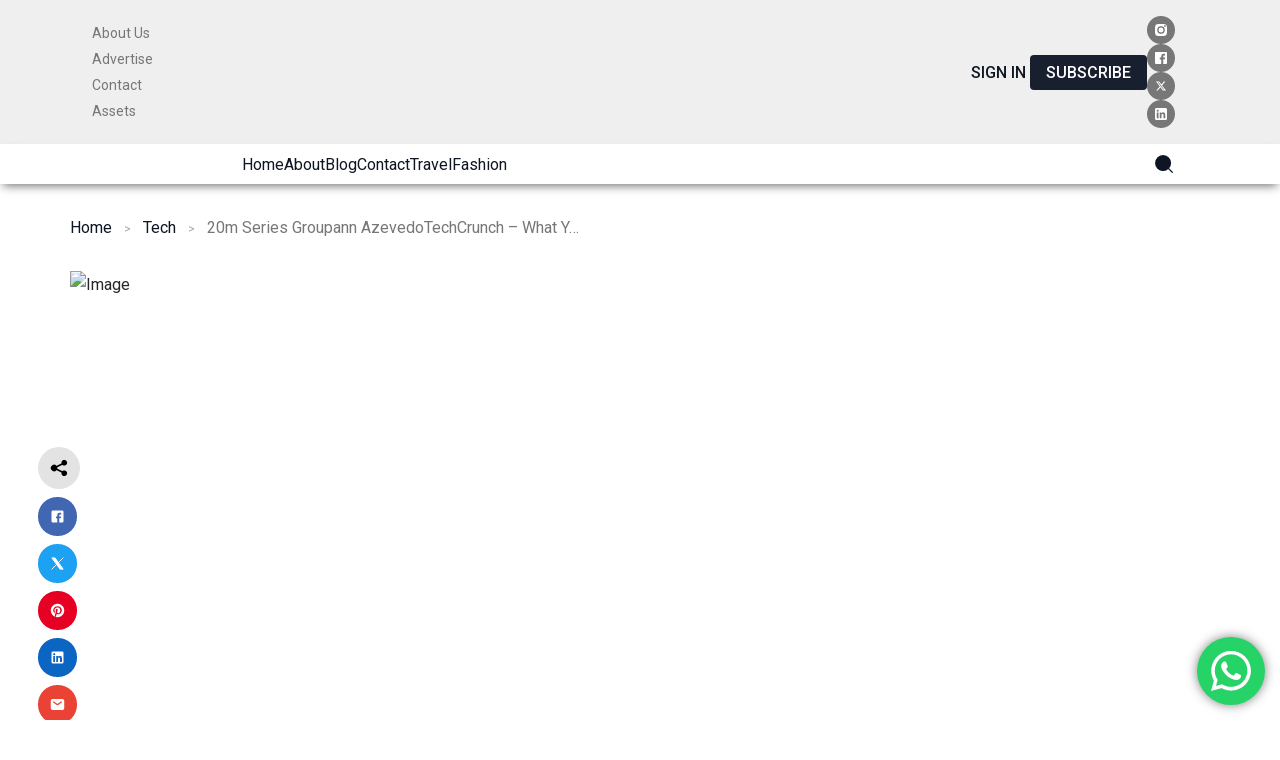

--- FILE ---
content_type: text/html; charset=UTF-8
request_url: https://amazingposting.com/20m-series-groupann-azevedotechcrunch-what-you-need-to-know/
body_size: 52093
content:
<!DOCTYPE html>
<html lang="en-US">
<head>
	<meta charset="UTF-8">
	<meta name="viewport" content="width=device-width, initial-scale=1">
		<meta name='robots' content='index, follow, max-image-preview:large, max-snippet:-1, max-video-preview:-1' />

	<!-- This site is optimized with the Yoast SEO plugin v26.7 - https://yoast.com/wordpress/plugins/seo/ -->
	<title>20m Series Groupann AzevedoTechCrunch - What You Need To Know - amazingposting.com</title>
	<meta name="description" content="Companies are exploring new ways to increase productivity. This blog post will look at the 20m Series Groupann AzevedoTechCrunch." />
	<link rel="canonical" href="https://amazingposting.com/20m-series-groupann-azevedotechcrunch-what-you-need-to-know/" />
	<meta property="og:locale" content="en_US" />
	<meta property="og:type" content="article" />
	<meta property="og:title" content="20m Series Groupann AzevedoTechCrunch - What You Need To Know - amazingposting.com" />
	<meta property="og:description" content="Companies are exploring new ways to increase productivity. This blog post will look at the 20m Series Groupann AzevedoTechCrunch." />
	<meta property="og:url" content="https://amazingposting.com/20m-series-groupann-azevedotechcrunch-what-you-need-to-know/" />
	<meta property="og:site_name" content="amazingposting.com" />
	<meta property="article:published_time" content="2023-01-15T07:57:17+00:00" />
	<meta name="author" content="amazingposting" />
	<meta name="twitter:card" content="summary_large_image" />
	<meta name="twitter:label1" content="Written by" />
	<meta name="twitter:data1" content="amazingposting" />
	<meta name="twitter:label2" content="Est. reading time" />
	<meta name="twitter:data2" content="3 minutes" />
	<script type="application/ld+json" class="yoast-schema-graph">{"@context":"https://schema.org","@graph":[{"@type":"Article","@id":"https://amazingposting.com/20m-series-groupann-azevedotechcrunch-what-you-need-to-know/#article","isPartOf":{"@id":"https://amazingposting.com/20m-series-groupann-azevedotechcrunch-what-you-need-to-know/"},"author":{"name":"amazingposting","@id":"https://amazingposting.com/#/schema/person/86921538662bcef6dd4b33f1c626cc42"},"headline":"20m Series Groupann AzevedoTechCrunch &#8211; What You Need To Know","datePublished":"2023-01-15T07:57:17+00:00","mainEntityOfPage":{"@id":"https://amazingposting.com/20m-series-groupann-azevedotechcrunch-what-you-need-to-know/"},"wordCount":618,"commentCount":0,"publisher":{"@id":"https://amazingposting.com/#organization"},"image":{"@id":"https://amazingposting.com/20m-series-groupann-azevedotechcrunch-what-you-need-to-know/#primaryimage"},"thumbnailUrl":"","keywords":["tech"],"articleSection":["Tech"],"inLanguage":"en-US","potentialAction":[{"@type":"CommentAction","name":"Comment","target":["https://amazingposting.com/20m-series-groupann-azevedotechcrunch-what-you-need-to-know/#respond"]}]},{"@type":"WebPage","@id":"https://amazingposting.com/20m-series-groupann-azevedotechcrunch-what-you-need-to-know/","url":"https://amazingposting.com/20m-series-groupann-azevedotechcrunch-what-you-need-to-know/","name":"20m Series Groupann AzevedoTechCrunch - What You Need To Know - amazingposting.com","isPartOf":{"@id":"https://amazingposting.com/#website"},"primaryImageOfPage":{"@id":"https://amazingposting.com/20m-series-groupann-azevedotechcrunch-what-you-need-to-know/#primaryimage"},"image":{"@id":"https://amazingposting.com/20m-series-groupann-azevedotechcrunch-what-you-need-to-know/#primaryimage"},"thumbnailUrl":"","datePublished":"2023-01-15T07:57:17+00:00","description":"Companies are exploring new ways to increase productivity. This blog post will look at the 20m Series Groupann AzevedoTechCrunch.","breadcrumb":{"@id":"https://amazingposting.com/20m-series-groupann-azevedotechcrunch-what-you-need-to-know/#breadcrumb"},"inLanguage":"en-US","potentialAction":[{"@type":"ReadAction","target":["https://amazingposting.com/20m-series-groupann-azevedotechcrunch-what-you-need-to-know/"]}]},{"@type":"ImageObject","inLanguage":"en-US","@id":"https://amazingposting.com/20m-series-groupann-azevedotechcrunch-what-you-need-to-know/#primaryimage","url":"","contentUrl":""},{"@type":"BreadcrumbList","@id":"https://amazingposting.com/20m-series-groupann-azevedotechcrunch-what-you-need-to-know/#breadcrumb","itemListElement":[{"@type":"ListItem","position":1,"name":"Home","item":"https://amazingposting.com/"},{"@type":"ListItem","position":2,"name":"20m Series Groupann AzevedoTechCrunch &#8211; What You Need To Know"}]},{"@type":"WebSite","@id":"https://amazingposting.com/#website","url":"https://amazingposting.com/","name":"amazingposting.com","description":"","publisher":{"@id":"https://amazingposting.com/#organization"},"potentialAction":[{"@type":"SearchAction","target":{"@type":"EntryPoint","urlTemplate":"https://amazingposting.com/?s={search_term_string}"},"query-input":{"@type":"PropertyValueSpecification","valueRequired":true,"valueName":"search_term_string"}}],"inLanguage":"en-US"},{"@type":"Organization","@id":"https://amazingposting.com/#organization","name":"amazingposting.com","url":"https://amazingposting.com/","logo":{"@type":"ImageObject","inLanguage":"en-US","@id":"https://amazingposting.com/#/schema/logo/image/","url":"","contentUrl":"","caption":"amazingposting.com"},"image":{"@id":"https://amazingposting.com/#/schema/logo/image/"}},{"@type":"Person","@id":"https://amazingposting.com/#/schema/person/86921538662bcef6dd4b33f1c626cc42","name":"amazingposting","image":{"@type":"ImageObject","inLanguage":"en-US","@id":"https://amazingposting.com/#/schema/person/image/","url":"https://secure.gravatar.com/avatar/a0191170b96b4a17d11bae2e3acebeb477a1e76e0afe1dec14cbe4f61477d3ab?s=96&d=mm&r=g","contentUrl":"https://secure.gravatar.com/avatar/a0191170b96b4a17d11bae2e3acebeb477a1e76e0afe1dec14cbe4f61477d3ab?s=96&d=mm&r=g","caption":"amazingposting"},"url":"https://amazingposting.com/author/amazingposting/"}]}</script>
	<!-- / Yoast SEO plugin. -->


<link rel='dns-prefetch' href='//www.googletagmanager.com' />
<link rel="alternate" type="application/rss+xml" title="amazingposting.com &raquo; Feed" href="https://amazingposting.com/feed/" />
<link rel="alternate" type="application/rss+xml" title="amazingposting.com &raquo; Comments Feed" href="https://amazingposting.com/comments/feed/" />
<link rel="alternate" type="application/rss+xml" title="amazingposting.com &raquo; 20m Series Groupann AzevedoTechCrunch &#8211; What You Need To Know Comments Feed" href="https://amazingposting.com/20m-series-groupann-azevedotechcrunch-what-you-need-to-know/feed/" />
<link rel="alternate" title="oEmbed (JSON)" type="application/json+oembed" href="https://amazingposting.com/wp-json/oembed/1.0/embed?url=https%3A%2F%2Famazingposting.com%2F20m-series-groupann-azevedotechcrunch-what-you-need-to-know%2F" />
<link rel="alternate" title="oEmbed (XML)" type="text/xml+oembed" href="https://amazingposting.com/wp-json/oembed/1.0/embed?url=https%3A%2F%2Famazingposting.com%2F20m-series-groupann-azevedotechcrunch-what-you-need-to-know%2F&#038;format=xml" />
<style id='wp-img-auto-sizes-contain-inline-css'>
img:is([sizes=auto i],[sizes^="auto," i]){contain-intrinsic-size:3000px 1500px}
/*# sourceURL=wp-img-auto-sizes-contain-inline-css */
</style>

<link rel='stylesheet' id='ultp-style-css' href='https://amazingposting.com/wp-content/plugins/ultimate-post/assets/css/style.min.css?ver=5.0.5' media='all' />
<style id='ultp-post-43-inline-css'>
.ultp-block-4a2837 > .ultp-row-wrapper > .block-editor-inner-blocks > .block-editor-block-list__layout, .ultp-block-4a2837 > .ultp-row-wrapper > .ultp-row-content { column-gap: 20px;}.ultp-block-4a2837 > .ultp-row-wrapper > .block-editor-inner-blocks > .block-editor-block-list__layout, .ultp-block-4a2837 > .ultp-row-wrapper > .ultp-row-content { row-gap: 30px } .ultp-block-4a2837 > .ultp-row-wrapper  > .block-editor-inner-blocks > .block-editor-block-list__layout, .ultp-block-4a2837 > .ultp-row-wrapper > .ultp-row-content { max-width: 1140px; margin-left: auto !important; margin-right: auto !important;}.ultp-block-4a2837 > .ultp-row-wrapper { margin:0px 0px 0px 0px; }.ultp-block-4a2837.wp-block-ultimate-post-row > .ultp-row-wrapper:not(:has( > .components-resizable-box__container)), .ultp-block-4a2837.wp-block-ultimate-post-row > .ultp-row-wrapper:has( > .components-resizable-box__container) > .block-editor-inner-blocks {padding: 12px 15px 12px 15px; }@media (max-width: 990px) {.ultp-block-4a2837 > .ultp-row-wrapper > .block-editor-inner-blocks > .block-editor-block-list__layout, .ultp-block-4a2837 > .ultp-row-wrapper > .ultp-row-content { column-gap: 10px;}.ultp-block-4a2837.wp-block-ultimate-post-row > .ultp-row-wrapper:not(:has( > .components-resizable-box__container)), .ultp-block-4a2837.wp-block-ultimate-post-row > .ultp-row-wrapper:has( > .components-resizable-box__container) > .block-editor-inner-blocks {padding: 16px 0px 16px 0px; }}@media (max-width: 768px) {.ultp-block-4a2837 > .ultp-row-wrapper > .block-editor-inner-blocks > .block-editor-block-list__layout, .ultp-block-4a2837 > .ultp-row-wrapper > .ultp-row-content { column-gap: 5px;}.ultp-block-4a2837.wp-block-ultimate-post-row > .ultp-row-wrapper:not(:has( > .components-resizable-box__container)), .ultp-block-4a2837.wp-block-ultimate-post-row > .ultp-row-wrapper:has( > .components-resizable-box__container) > .block-editor-inner-blocks {padding: 16px 0px 16px 0px; }}.ultp-block-4a2837 > .ultp-row-wrapper > .block-editor-inner-blocks > .block-editor-block-list__layout,  .ultp-block-4a2837 > .ultp-row-wrapper > .ultp-row-content { overflow: visible }.ultp-block-4a2837 > .ultp-row-wrapper > .block-editor-inner-blocks > .block-editor-block-list__layout , .ultp-block-4a2837 > .ultp-row-wrapper > .ultp-row-content { align-items: center } .ultp-block-4a2837 > .ultp-row-wrapper{background-color: var(--postx_preset_Base_2_color);}.ultp-block-4a2837 > .ultp-row-wrapper > .ultp-row-overlay { opacity:50%; }.ultp-block-4a2837 > .ultp-row-wrapper:hover > .ultp-row-overlay { opacity:50% }@media (min-width: 990px) {}@media only screen and (max-width: 990px) and (min-width: 768px) {}@media (max-width: 768px) {}[data-ultp=".ultp-block-a41182"], .ultp-row-content > .ultp-block-a41182 { flex-basis: calc(42.52% - 10px);}.ultp-block-a41182 > .ultp-column-wrapper > .block-editor-inner-blocks > .block-editor-block-list__layout, .ultp-row-content > .ultp-block-a41182 > .ultp-column-wrapper { justify-content: space-between; }.ultp-block-a41182 > .ultp-column-wrapper { margin: 0px 0px 0px 0px; }.ultp-block-a41182 > .ultp-column-wrapper { padding: 0px 0px 0px 16px; }.ultp-block-a41182{font-size:14px;line-height:1.4em !important;letter-spacing:var(--postx_preset_Body_and_Others_typo_letter_spacing_lg, normal);}@media (max-width: 990px) {[data-ultp=".ultp-block-a41182"], .ultp-row-content > .ultp-block-a41182 { flex-basis: calc(100% - 0px);}.ultp-block-a41182 > .ultp-column-wrapper > .block-editor-inner-blocks > .block-editor-block-list__layout, .ultp-row-content > .ultp-block-a41182 > .ultp-column-wrapper { justify-content: center; }.ultp-block-a41182{font-size:var(--postx_preset_body_typo_font_size_sm, initial);line-height:var(--postx_preset_body_typo_line_height_sm, normal) !important;letter-spacing:var(--postx_preset_Body_and_Others_typo_letter_spacing_sm, normal);}}@media (max-width: 768px) {[data-ultp=".ultp-block-a41182"], .ultp-row-content > .ultp-block-a41182 { flex-basis: calc(100% - 0px);}.ultp-block-a41182 > .ultp-column-wrapper > .block-editor-inner-blocks > .block-editor-block-list__layout, .ultp-row-content > .ultp-block-a41182 > .ultp-column-wrapper { justify-content: center; }.ultp-block-a41182{font-size:var(--postx_preset_body_typo_font_size_xs, initial);line-height:var(--postx_preset_body_typo_line_height_xs, normal) !important;letter-spacing:var(--postx_preset_Body_and_Others_typo_letter_spacing_xs, normal);}}.ultp-block-a41182 > .ultp-column-wrapper > .block-editor-inner-blocks > .block-editor-block-list__layout, .ultp-row-content > .ultp-block-a41182 > .ultp-column-wrapper  { display: flex; flex-direction: row }.ultp-block-a41182 > .ultp-column-wrapper > .block-editor-inner-blocks > .block-editor-block-list__layout, .ultp-row-content > .ultp-block-a41182 > .ultp-column-wrapper  { align-content: center; }.ultp-block-a41182 > .ultp-column-wrapper > .block-editor-inner-blocks > .block-editor-block-list__layout, .ultp-row-content > .ultp-block-a41182 > .ultp-column-wrapper  { gap: 22px; }.ultp-block-a41182 > .ultp-column-wrapper > .block-editor-inner-blocks > .block-editor-block-list__layout, .ultp-row-content > .ultp-block-a41182 > .ultp-column-wrapper { flex-wrap: nowrap; }.ultp-block-a41182 > .ultp-column-wrapper > .ultp-column-overlay { opacity: 50%; }.ultp-block-a41182 > .ultp-column-wrapper:hover > .ultp-column-overlay { opacity: 50%; }.ultp-block-a41182 { color: var(--postx_preset_Contrast_3_color) } .ultp-block-a41182 > .ultp-column-wrapper a { color: var(--postx_preset_Contrast_2_color) } .ultp-block-a41182 > .ultp-column-wrapper a:hover { color: var(--postx_preset_Contrast_2_color); } .ultp-block-a41182{font-family:var(--postx_preset_Body_and_Others_typo_font_family),var(--postx_preset_Body_and_Others_typo_font_family_type);font-weight:var(--postx_preset_Body_and_Others_typo_font_weight);font-style:var(--postx_preset_Body_and_Others_typo_font_style);text-transform:var(--postx_preset_Body_and_Others_typo_text_transform);text-decoration:var(--postx_preset_Body_and_Others_typo_text_decoration);}.block-editor-block-list__block > .ultp-block-a41182 > .ultp-column-wrapper, .ultp-row-content > .ultp-block-a41182 > .ultp-column-wrapper { overflow: visible; }@media (min-width: 990px) {}@media only screen and (max-width: 990px) and (min-width: 768px) {}@media (max-width: 768px) {}.ultp-block-1cc178 .ultp-list-wrapper:has( > .wp-block-ultimate-post-list), .ultp-block-1cc178 .ultp-list-wrapper > .block-editor-inner-blocks .block-editor-block-list__layout { gap:17px; } .ultp-block-1cc178 .wp-block-ultimate-post-list{ margin: 0px !important; }.ultp-block-1cc178 .wp-block-ultimate-post-list .ultp-list-content { column-gap:12px; }.ultp-block-1cc178  .ultp-list-title, .ultp-block-1cc178  .ultp-list-title a{font-size:var(--postx_preset_paragraph_2_typo_font_size_lg, initial);line-height:var(--postx_preset_paragraph_2_typo_line_height_lg, normal) !important;letter-spacing:var(--postx_preset_Body_and_Others_typo_letter_spacing_lg, normal);}.ultp-block-1cc178 .wp-block-ultimate-post-list .ultp-list-content { border-radius: 2px 2px 2px 2px;}.ultp-block-1cc178 .wp-block-ultimate-post-list .ultp-list-content { padding: 2px 6px 2px 6px; }.ultp-block-1cc178 .ultp-list-wrapper:has(> .wp-block-ultimate-post-list), .ultp-block-1cc178 .ultp-list-wrapper > .block-editor-inner-blocks .block-editor-block-list__layout { margin:0px 0px 0px 0px; }.ultp-block-1cc178 .ultp-list-wrapper:has(> .wp-block-ultimate-post-list), .ultp-block-1cc178 .ultp-list-wrapper > .block-editor-inner-blocks .block-editor-block-list__layout { padding:0px 0px 0px 0px; }@media (max-width: 990px) {.ultp-block-1cc178  .ultp-list-title, .ultp-block-1cc178  .ultp-list-title a{font-size:var(--postx_preset_paragraph_2_typo_font_size_sm, initial);line-height:var(--postx_preset_paragraph_2_typo_line_height_sm, normal) !important;letter-spacing:var(--postx_preset_Body_and_Others_typo_letter_spacing_sm, normal);}}@media (max-width: 768px) {.ultp-block-1cc178  .ultp-list-title, .ultp-block-1cc178  .ultp-list-title a{font-size:var(--postx_preset_paragraph_2_typo_font_size_xs, initial);line-height:var(--postx_preset_paragraph_2_typo_line_height_xs, normal) !important;letter-spacing:var(--postx_preset_Body_and_Others_typo_letter_spacing_xs, normal);}}.ultp-block-1cc178 .ultp-list-wrapper .block-editor-inner-blocks .block-editor-block-list__layout, .ultp-block-1cc178 .ultp-list-wrapper:has( > .wp-block-ultimate-post-list) { display: flex;} .ultp-block-1cc178 .ultp-list-wrapper > li:last-child { padding-right: 0px; margin-right: 0px; } .ultp-block-1cc178 .block-editor-block-list__layout > div, .ultp-block-1cc178 .wp-block-ultimate-post-list { width: auto !important; }.ultp-block-1cc178 .ultp-list-wrapper:has(> .wp-block-ultimate-post-list ), .ultp-block-1cc178 .ultp-list-wrapper > .block-editor-inner-blocks .block-editor-block-list__layout { margin-right:  auto; display: flex; justify-content: flex-start; flex-wrap: wrap;}.ultp-block-1cc178 .wp-block-ultimate-post-list svg, .ultp-block-1cc178 .wp-block-ultimate-post-list .ultp-listicon-bg img { height:16px; width:16px; }.ultp-block-1cc178 .ultp-listicon-bg svg { fill:var(--postx_preset_Contrast_1_color);}.ultp-block-1cc178  .ultp-list-title, .ultp-block-1cc178  .ultp-list-title a{font-family:var(--postx_preset_Body_and_Others_typo_font_family),var(--postx_preset_Body_and_Others_typo_font_family_type);font-weight:var(--postx_preset_Body_and_Others_typo_font_weight);font-style:var(--postx_preset_Body_and_Others_typo_font_style);text-transform:var(--postx_preset_Body_and_Others_typo_text_transform);text-decoration:var(--postx_preset_Body_and_Others_typo_text_decoration);}.ultp-block-1cc178 .ultp-list-title, .ultp-block-1cc178 .ultp-list-title a { color: var(--postx_preset_Contrast_3_color); }.ultp-block-1cc178 .ultp-list-wrapper  > .wp-block-ultimate-post-list:hover .ultp-list-title, .ultp-block-1cc178 .ultp-list-wrapper  > .wp-block-ultimate-post-list:hover .ultp-list-title a, .ultp-block-1cc178 .block-editor-block-list__block:hover > .wp-block-ultimate-post-list .ultp-list-title, .ultp-block-1cc178 .block-editor-block-list__block:hover > .wp-block-ultimate-post-list .ultp-list-title a { color: var(--postx_preset_Contrast_1_color); }@media (min-width: 990px) {}@media only screen and (max-width: 990px) and (min-width: 768px) {}@media (max-width: 768px) {}@media (min-width: 990px) {}@media only screen and (max-width: 990px) and (min-width: 768px) {}@media (max-width: 768px) {}@media (min-width: 990px) {}@media only screen and (max-width: 990px) and (min-width: 768px) {}@media (max-width: 768px) {}@media (min-width: 990px) {}@media only screen and (max-width: 990px) and (min-width: 768px) {}@media (max-width: 768px) {}@media (min-width: 990px) {}@media only screen and (max-width: 990px) and (min-width: 768px) {}@media (max-width: 768px) {}[data-ultp=".ultp-block-6427d4"], .ultp-row-content > .ultp-block-6427d4 { flex-basis: calc(57.48% - 10px);}.ultp-block-6427d4 > .ultp-column-wrapper > .block-editor-inner-blocks > .block-editor-block-list__layout, .ultp-row-content > .ultp-block-6427d4 > .ultp-column-wrapper { justify-content: flex-end; }.ultp-block-6427d4 > .ultp-column-wrapper { margin: 0px 0px 0px 0px; }.ultp-block-6427d4 > .ultp-column-wrapper { padding: 0px 15px 0px 0px; }@media (max-width: 990px) {[data-ultp=".ultp-block-6427d4"], .ultp-row-content > .ultp-block-6427d4 { flex-basis: calc(100% - 0px);}.ultp-block-6427d4 > .ultp-column-wrapper > .block-editor-inner-blocks > .block-editor-block-list__layout, .ultp-row-content > .ultp-block-6427d4 > .ultp-column-wrapper { justify-content: center; }}@media (max-width: 768px) {[data-ultp=".ultp-block-6427d4"], .ultp-row-content > .ultp-block-6427d4 { flex-basis: calc(100% - 0px);}.ultp-block-6427d4 > .ultp-column-wrapper > .block-editor-inner-blocks > .block-editor-block-list__layout, .ultp-row-content > .ultp-block-6427d4 > .ultp-column-wrapper { justify-content: center; }}.ultp-block-6427d4 > .ultp-column-wrapper > .block-editor-inner-blocks > .block-editor-block-list__layout, .ultp-row-content > .ultp-block-6427d4 > .ultp-column-wrapper  { display: flex; flex-direction: row }.ultp-block-6427d4 > .ultp-column-wrapper > .block-editor-inner-blocks > .block-editor-block-list__layout, .ultp-row-content > .ultp-block-6427d4 > .ultp-column-wrapper  { align-content: center; }.ultp-block-6427d4 > .ultp-column-wrapper > .block-editor-inner-blocks > .block-editor-block-list__layout, .ultp-row-content > .ultp-block-6427d4 > .ultp-column-wrapper  { align-items: center; }.ultp-block-6427d4 > .ultp-column-wrapper > .block-editor-inner-blocks > .block-editor-block-list__layout, .ultp-row-content > .ultp-block-6427d4 > .ultp-column-wrapper  { gap: 30px; }.ultp-block-6427d4 > .ultp-column-wrapper > .block-editor-inner-blocks > .block-editor-block-list__layout, .ultp-row-content > .ultp-block-6427d4 > .ultp-column-wrapper { flex-wrap: wrap; }.ultp-block-6427d4 > .ultp-column-wrapper > .ultp-column-overlay { opacity: 50%; }.ultp-block-6427d4 > .ultp-column-wrapper:hover > .ultp-column-overlay { opacity: 50%; }.block-editor-block-list__block > .ultp-block-6427d4 > .ultp-column-wrapper, .ultp-row-content > .ultp-block-6427d4 > .ultp-column-wrapper { overflow: visible; }@media (min-width: 990px) {}@media only screen and (max-width: 990px) and (min-width: 768px) {}@media (max-width: 768px) {}.ultp-block-6427d4 .ultp-column-wrapper {
align-items: center; }.ultp-block-4e7cb3 .ultp-button-wrapper .block-editor-inner-blocks .block-editor-block-list__layout, .ultp-block-4e7cb3 .ultp-button-wrapper.ultp-button-frontend { gap:28px;  }.ultp-block-4e7cb3 .ultp-button-wrapper .block-editor-inner-blocks .block-editor-block-list__layout, .ultp-block-4e7cb3 .ultp-button-wrapper.ultp-button-frontend { margin:0px 0px 0px 0px;  }@media (min-width: 990px) {}@media only screen and (max-width: 990px) and (min-width: 768px) {}@media (max-width: 768px) {}.ultp-block-013bc3 .ultp-button-text{font-size:16px;line-height:var(--postx_preset_body_typo_line_height_lg, normal) !important;letter-spacing:var(--postx_preset_Body_and_Others_typo_letter_spacing_lg, normal);}.ultp-block-013bc3 { padding:0px 0px 0px 0px !important; }.wp-block-ultimate-post-button-group .ultp-button-wrapper .ultp-block-013bc3.wp-block-ultimate-post-button { border-radius:4px 4px 4px 4px; }.ultp-block-013bc3 .ultp-btnIcon-wrap svg { height: 17px; width: 17px; }.ultp-block-013bc3 { gap: 12px; }@media (max-width: 990px) {.ultp-block-013bc3 .ultp-button-text{font-size:var(--postx_preset_body_typo_font_size_sm, initial);line-height:var(--postx_preset_body_typo_line_height_sm, normal) !important;letter-spacing:var(--postx_preset_Body_and_Others_typo_letter_spacing_sm, normal);}}@media (max-width: 768px) {.ultp-block-013bc3 .ultp-button-text{font-size:var(--postx_preset_body_typo_font_size_xs, initial);line-height:var(--postx_preset_body_typo_line_height_xs, normal) !important;letter-spacing:var(--postx_preset_Body_and_Others_typo_letter_spacing_xs, normal);}}.ultp-block-013bc3 .ultp-button-text{font-family:var(--postx_preset_Body_and_Others_typo_font_family),var(--postx_preset_Body_and_Others_typo_font_family_type);font-weight:500;font-style:var(--postx_preset_Body_and_Others_typo_font_style);text-transform:uppercase;text-decoration:var(--postx_preset_Body_and_Others_typo_text_decoration);}.ultp-block-013bc3 .ultp-button-text { color:var(--postx_preset_Contrast_1_color) } .ultp-block-013bc3:hover .ultp-button-text { color:var(--postx_preset_Primary_color) } .ultp-anim-none .ultp-block-013bc3.wp-block-ultimate-post-button,.ultp-anim-style1 .ultp-block-013bc3.wp-block-ultimate-post-button, .ultp-anim-style2 .ultp-block-013bc3.wp-block-ultimate-post-button:before, .ultp-anim-style3 .ultp-block-013bc3.wp-block-ultimate-post-button, .ultp-anim-style4 .ultp-block-013bc3.wp-block-ultimate-post-button{background-color: rgba(255,255,255,0);}.ultp-anim-none .ultp-block-013bc3.wp-block-ultimate-post-button:before, .ultp-anim-style1 .ultp-block-013bc3.wp-block-ultimate-post-button:before, .ultp-anim-style2 .ultp-block-013bc3.wp-block-ultimate-post-button, .ultp-anim-style3 .ultp-block-013bc3.wp-block-ultimate-post-button:before, .ultp-anim-style4 .ultp-block-013bc3.wp-block-ultimate-post-button:before{background-color: rgba(255,255,255,0);}.ultp-block-013bc3 > .ultp-btnIcon-wrap svg { fill:#fff; } .ultp-block-013bc3:hover > .ultp-btnIcon-wrap svg { fill:#f2f2f2; }@media (min-width: 990px) {}@media only screen and (max-width: 990px) and (min-width: 768px) {}@media (max-width: 768px) {}.ultp-block-b1eeb7 .ultp-button-text{font-size:16px;line-height:var(--postx_preset_body_typo_line_height_lg, normal) !important;letter-spacing:var(--postx_preset_Body_and_Others_typo_letter_spacing_lg, normal);}.ultp-block-b1eeb7 { padding:4px 16px 4px 16px !important; }.wp-block-ultimate-post-button-group .ultp-button-wrapper .ultp-block-b1eeb7.wp-block-ultimate-post-button { border-radius:4px 4px 4px 4px; }.ultp-block-b1eeb7 .ultp-btnIcon-wrap svg { height: 17px; width: 17px; }.ultp-block-b1eeb7 { gap: 12px; }@media (max-width: 990px) {.ultp-block-b1eeb7 .ultp-button-text{font-size:var(--postx_preset_body_typo_font_size_sm, initial);line-height:var(--postx_preset_body_typo_line_height_sm, normal) !important;letter-spacing:var(--postx_preset_Body_and_Others_typo_letter_spacing_sm, normal);}}@media (max-width: 768px) {.ultp-block-b1eeb7 .ultp-button-text{font-size:var(--postx_preset_body_typo_font_size_xs, initial);line-height:var(--postx_preset_body_typo_line_height_xs, normal) !important;letter-spacing:var(--postx_preset_Body_and_Others_typo_letter_spacing_xs, normal);}}.ultp-block-b1eeb7 .ultp-button-text{font-family:var(--postx_preset_Body_and_Others_typo_font_family),var(--postx_preset_Body_and_Others_typo_font_family_type);font-weight:500;font-style:var(--postx_preset_Body_and_Others_typo_font_style);text-transform:var(--postx_preset_Body_and_Others_typo_text_transform);text-decoration:var(--postx_preset_Body_and_Others_typo_text_decoration);}.ultp-block-b1eeb7 .ultp-button-text { color:rgba(255,255,255,1) } .ultp-block-b1eeb7:hover .ultp-button-text { color:rgba(255,255,255,1) } .ultp-anim-none .ultp-block-b1eeb7.wp-block-ultimate-post-button,.ultp-anim-style1 .ultp-block-b1eeb7.wp-block-ultimate-post-button, .ultp-anim-style2 .ultp-block-b1eeb7.wp-block-ultimate-post-button:before, .ultp-anim-style3 .ultp-block-b1eeb7.wp-block-ultimate-post-button, .ultp-anim-style4 .ultp-block-b1eeb7.wp-block-ultimate-post-button{background-color: var(--postx_preset_Tertiary_color);}.ultp-anim-none .ultp-block-b1eeb7.wp-block-ultimate-post-button:before, .ultp-anim-style1 .ultp-block-b1eeb7.wp-block-ultimate-post-button:before, .ultp-anim-style2 .ultp-block-b1eeb7.wp-block-ultimate-post-button, .ultp-anim-style3 .ultp-block-b1eeb7.wp-block-ultimate-post-button:before, .ultp-anim-style4 .ultp-block-b1eeb7.wp-block-ultimate-post-button:before{background-color: var(--postx_preset_Primary_color);}.ultp-block-b1eeb7 > .ultp-btnIcon-wrap svg { fill:#fff; } .ultp-block-b1eeb7:hover > .ultp-btnIcon-wrap svg { fill:#f2f2f2; }@media (min-width: 990px) {}@media only screen and (max-width: 990px) and (min-width: 768px) {}@media (max-width: 768px) {}.ultp-block-aee005 > .ultp-social-icons-wrapper > .block-editor-inner-blocks > .block-editor-block-list__layout, .ultp-block-aee005 .ultp-social-icons-wrapper:has( > .wp-block-ultimate-post-social) { gap: 7px; }.ultp-block-aee005 .wp-block-ultimate-post-social .ultp-social-content { gap:0px; }.ultp-block-aee005 .wp-block-ultimate-post-social .ultp-social-bg svg, .ultp-block-aee005 .wp-block-ultimate-post-social .ultp-social-bg img { height:12px; width:12px; }.ultp-block-aee005 .wp-block-ultimate-post-social .ultp-social-bg { height:28px; width:28px; }.ultp-block-aee005 .wp-block-ultimate-post-social .ultp-social-bg { border-radius: 36px 36px 36px 36px; }.ultp-block-aee005  .ultp-social-title, .ultp-block-aee005  .ultp-social-title a{font-size:16px;line-height:24px !important;}.ultp-block-aee005 .wp-block-ultimate-post-social  .ultp-social-content { padding: 0px 0px 0px 0px; }.ultp-block-aee005 .wp-block-ultimate-post-social .ultp-social-content:hover {border-radius: 2px 2px 2px 2px}.ultp-block-aee005 .ultp-social-icons-wrapper:has(> .wp-block-ultimate-post-social), .ultp-block-aee005 .ultp-social-icons-wrapper > .block-editor-inner-blocks .block-editor-block-list__layout { margin:0px 0px 0px 0px; }.ultp-block-aee005 .ultp-social-icons-wrapper:has(> .wp-block-ultimate-post-social), .ultp-block-aee005 .ultp-social-icons-wrapper > .block-editor-inner-blocks .block-editor-block-list__layout { padding:0px 0px 0px 0px; }.ultp-block-aee005 .ultp-social-icons-wrapper .block-editor-inner-blocks .block-editor-block-list__layout, .ultp-block-aee005 .ultp-social-icons-wrapper:has( > .wp-block-ultimate-post-social) { display: flex;} .ultp-block-aee005 .ultp-social-icons-wrapper > li:last-child { padding-right: 0px; margin-right: 0px; } .ultp-block-aee005 .block-editor-block-list__layout > div, .ultp-block-aee005 .wp-block-ultimate-post-social { width: auto !important; }.ultp-block-aee005 .ultp-social-icons-wrapper:has(> .wp-block-ultimate-post-social ), .ultp-block-aee005 .ultp-social-icons-wrapper > .block-editor-inner-blocks .block-editor-block-list__layout { margin-right:  auto; display: flex; justify-content: flex-start; flex-wrap: wrap;}.ultp-block-aee005 .wp-block-ultimate-post-social .ultp-social-content { align-items:center; }.ultp-block-aee005 .wp-block-ultimate-post-social .ultp-social-bg svg { fill: var(--postx_preset_Base_1_color); }.ultp-block-aee005 .wp-block-ultimate-post-social .ultp-social-bg { background-color: var(--postx_preset_Contrast_3_color); }.ultp-block-aee005 .wp-block-ultimate-post-social .ultp-social-bg:hover svg { fill: rgba(255,255,255,1); }.ultp-block-aee005 .wp-block-ultimate-post-social .ultp-social-bg:hover { background-color: var(--postx_preset_Primary_color); }.ultp-block-aee005  .ultp-social-title, .ultp-block-aee005  .ultp-social-title a{font-weight:400;text-decoration:none;}.ultp-block-aee005 .ultp-social-title, .ultp-block-aee005 .ultp-social-title a { color: var(--postx_preset_Contrast_1_color); }.ultp-block-aee005 .ultp-social-icons-wrapper  > .wp-block-ultimate-post-social:hover .ultp-social-title, .ultp-block-aee005 .ultp-social-icons-wrapper  > .wp-block-ultimate-post-social:hover .ultp-social-title a, .ultp-block-aee005 .block-editor-block-list__block:hover > .wp-block-ultimate-post-social .ultp-social-title, .ultp-block-aee005 .block-editor-block-list__block:hover > .wp-block-ultimate-post-social .ultp-social-title a { color: var(--postx_preset_Primary_color); }@media (min-width: 990px) {}@media only screen and (max-width: 990px) and (min-width: 768px) {}@media (max-width: 768px) {}@media (min-width: 990px) {}@media only screen and (max-width: 990px) and (min-width: 768px) {}@media (max-width: 768px) {}@media (min-width: 990px) {}@media only screen and (max-width: 990px) and (min-width: 768px) {}@media (max-width: 768px) {}@media (min-width: 990px) {}@media only screen and (max-width: 990px) and (min-width: 768px) {}@media (max-width: 768px) {}@media (min-width: 990px) {}@media only screen and (max-width: 990px) and (min-width: 768px) {}@media (max-width: 768px) {}.ultp-block-28b2f6 > .ultp-row-wrapper > .block-editor-inner-blocks > .block-editor-block-list__layout, .ultp-block-28b2f6 > .ultp-row-wrapper > .ultp-row-content { column-gap: 20px;}.ultp-block-28b2f6 > .ultp-row-wrapper > .block-editor-inner-blocks > .block-editor-block-list__layout, .ultp-block-28b2f6 > .ultp-row-wrapper > .ultp-row-content { row-gap: 20px } .ultp-block-28b2f6 > .ultp-row-wrapper  > .block-editor-inner-blocks > .block-editor-block-list__layout, .ultp-block-28b2f6 > .ultp-row-wrapper > .ultp-row-content { max-width: 1110px; margin-left: auto !important; margin-right: auto !important;}.ultp-block-28b2f6 > .ultp-row-wrapper { margin:0px 0px 0px 0px; }.ultp-block-28b2f6.wp-block-ultimate-post-row > .ultp-row-wrapper:not(:has( > .components-resizable-box__container)), .ultp-block-28b2f6.wp-block-ultimate-post-row > .ultp-row-wrapper:has( > .components-resizable-box__container) > .block-editor-inner-blocks {padding: 0px 15px 0px 15px; }@media (max-width: 990px) {.ultp-block-28b2f6 > .ultp-row-wrapper > .block-editor-inner-blocks > .block-editor-block-list__layout, .ultp-block-28b2f6 > .ultp-row-wrapper > .ultp-row-content { column-gap: 10px;}.ultp-block-28b2f6.wp-block-ultimate-post-row > .ultp-row-wrapper:not(:has( > .components-resizable-box__container)), .ultp-block-28b2f6.wp-block-ultimate-post-row > .ultp-row-wrapper:has( > .components-resizable-box__container) > .block-editor-inner-blocks {padding: 26px 14px 26px 14px; }}@media (max-width: 768px) {.ultp-block-28b2f6 > .ultp-row-wrapper > .block-editor-inner-blocks > .block-editor-block-list__layout, .ultp-block-28b2f6 > .ultp-row-wrapper > .ultp-row-content { column-gap: 5px;}.ultp-block-28b2f6.wp-block-ultimate-post-row > .ultp-row-wrapper:not(:has( > .components-resizable-box__container)), .ultp-block-28b2f6.wp-block-ultimate-post-row > .ultp-row-wrapper:has( > .components-resizable-box__container) > .block-editor-inner-blocks {padding: 26px 16px 26px 16px; }}.ultp-block-28b2f6 > .ultp-row-wrapper > .block-editor-inner-blocks > .block-editor-block-list__layout,  .ultp-block-28b2f6 > .ultp-row-wrapper > .ultp-row-content { overflow: visible }.ultp-block-28b2f6 > .ultp-row-wrapper > .block-editor-inner-blocks > .block-editor-block-list__layout , .ultp-block-28b2f6 > .ultp-row-wrapper > .ultp-row-content { align-items: center } .ultp-block-28b2f6 > .ultp-row-wrapper{background-color: var(--postx_preset_Base_1_color);}.ultp-block-28b2f6 > .ultp-row-wrapper > .ultp-row-overlay { opacity:50%; }.ultp-block-28b2f6 > .ultp-row-wrapper:hover > .ultp-row-overlay { opacity:50% }.ultp-block-28b2f6 > .ultp-row-wrapper{ border-color:  rgba(238,238,238,1); border-style: solid; border-width: 0px 0px 0px 0px; }.ultp-block-28b2f6 > .ultp-row-wrapper{ box-shadow: 0px 5px 9px -3px var(--postx_preset_Contrast_3_color); }@media (min-width: 990px) {}@media only screen and (max-width: 990px) and (min-width: 768px) {}@media (max-width: 768px) {}[data-ultp=".ultp-block-ffd138"], .ultp-row-content > .ultp-block-ffd138 { flex-basis: calc(15% - 10px);}.ultp-block-ffd138 > .ultp-column-wrapper { margin: 0px 0px 0px 0px; }.ultp-block-ffd138 > .ultp-column-wrapper { padding: 20px 0px 20px 0px; }.ultp-block-ffd138{font-size:16px;line-height:1.4em !important;letter-spacing:var(--postx_preset_Body_and_Others_typo_letter_spacing_lg, normal);}@media (max-width: 990px) {[data-ultp=".ultp-block-ffd138"], .ultp-row-content > .ultp-block-ffd138 { flex-basis: calc(30% - 5px);}.ultp-block-ffd138 > .ultp-column-wrapper > .block-editor-inner-blocks > .block-editor-block-list__layout, .ultp-row-content > .ultp-block-ffd138 > .ultp-column-wrapper { justify-content: space-between; }.ultp-block-ffd138{font-size:var(--postx_preset_body_typo_font_size_sm, initial);line-height:var(--postx_preset_body_typo_line_height_sm, normal) !important;letter-spacing:var(--postx_preset_Body_and_Others_typo_letter_spacing_sm, normal);}}@media (max-width: 768px) {[data-ultp=".ultp-block-ffd138"], .ultp-row-content > .ultp-block-ffd138 { flex-basis: calc(30% - 2.5px);}.ultp-block-ffd138 > .ultp-column-wrapper > .block-editor-inner-blocks > .block-editor-block-list__layout, .ultp-row-content > .ultp-block-ffd138 > .ultp-column-wrapper { justify-content: space-between; }.ultp-block-ffd138{font-size:var(--postx_preset_body_typo_font_size_xs, initial);line-height:var(--postx_preset_body_typo_line_height_xs, normal) !important;letter-spacing:var(--postx_preset_Body_and_Others_typo_letter_spacing_xs, normal);}}.ultp-block-ffd138 > .ultp-column-wrapper > .block-editor-inner-blocks > .block-editor-block-list__layout, .ultp-row-content > .ultp-block-ffd138 > .ultp-column-wrapper  { display: flex; flex-direction: row }.ultp-block-ffd138 > .ultp-column-wrapper > .block-editor-inner-blocks > .block-editor-block-list__layout, .ultp-row-content > .ultp-block-ffd138 > .ultp-column-wrapper  { align-content: center; }.ultp-block-ffd138 > .ultp-column-wrapper > .block-editor-inner-blocks > .block-editor-block-list__layout, .ultp-row-content > .ultp-block-ffd138 > .ultp-column-wrapper  { gap: 0px; }.ultp-block-ffd138 > .ultp-column-wrapper > .block-editor-inner-blocks > .block-editor-block-list__layout, .ultp-row-content > .ultp-block-ffd138 > .ultp-column-wrapper { flex-wrap: nowrap; }.ultp-block-ffd138 > .ultp-column-wrapper > .ultp-column-overlay { opacity: 50%; }.ultp-block-ffd138 > .ultp-column-wrapper:hover > .ultp-column-overlay { opacity: 50%; }.ultp-block-ffd138 { color: var(--postx_preset_Contrast_2_color) } .ultp-block-ffd138 > .ultp-column-wrapper a { color: var(--postx_preset_Contrast_2_color) } .ultp-block-ffd138 > .ultp-column-wrapper a:hover { color: var(--postx_preset_Primary_color); } .ultp-block-ffd138{font-family:var(--postx_preset_Body_and_Others_typo_font_family),var(--postx_preset_Body_and_Others_typo_font_family_type);font-weight:500;font-style:var(--postx_preset_Body_and_Others_typo_font_style);text-transform:var(--postx_preset_Body_and_Others_typo_text_transform);text-decoration:var(--postx_preset_Body_and_Others_typo_text_decoration);}.block-editor-block-list__block > .ultp-block-ffd138 > .ultp-column-wrapper, .ultp-row-content > .ultp-block-ffd138 > .ultp-column-wrapper { overflow: visible; }@media (min-width: 990px) {}@media only screen and (max-width: 990px) and (min-width: 768px) {}@media (max-width: 768px) {}[data-ultp=".ultp-block-d06f58"], .ultp-row-content > .ultp-block-d06f58 { flex-basis: calc(85.00% - 10px);}.ultp-block-d06f58 > .ultp-column-wrapper > .block-editor-inner-blocks > .block-editor-block-list__layout, .ultp-row-content > .ultp-block-d06f58 > .ultp-column-wrapper { justify-content: space-between; }.ultp-block-d06f58 > .ultp-column-wrapper { margin: 0px 0px 0px 0px; }.ultp-block-d06f58 > .ultp-column-wrapper { padding: 0px 0px 0px 0px; }.ultp-block-d06f58{font-size:var(--postx_preset_body_typo_font_size_lg, initial);line-height:var(--postx_preset_body_typo_line_height_lg, normal) !important;letter-spacing:var(--postx_preset_Body_and_Others_typo_letter_spacing_lg, normal);}@media (max-width: 990px) {[data-ultp=".ultp-block-d06f58"], .ultp-row-content > .ultp-block-d06f58 { flex-basis: calc(70% - 5px);}.ultp-block-d06f58 > .ultp-column-wrapper > .block-editor-inner-blocks > .block-editor-block-list__layout, .ultp-row-content > .ultp-block-d06f58 > .ultp-column-wrapper { justify-content: space-between; }.ultp-block-d06f58{font-size:var(--postx_preset_body_typo_font_size_sm, initial);line-height:var(--postx_preset_body_typo_line_height_sm, normal) !important;letter-spacing:var(--postx_preset_Body_and_Others_typo_letter_spacing_sm, normal);}}@media (max-width: 768px) {[data-ultp=".ultp-block-d06f58"], .ultp-row-content > .ultp-block-d06f58 { flex-basis: calc(70% - 2.5px);}.ultp-block-d06f58 > .ultp-column-wrapper > .block-editor-inner-blocks > .block-editor-block-list__layout, .ultp-row-content > .ultp-block-d06f58 > .ultp-column-wrapper { justify-content: flex-end; }.ultp-block-d06f58{font-size:var(--postx_preset_body_typo_font_size_xs, initial);line-height:var(--postx_preset_body_typo_line_height_xs, normal) !important;letter-spacing:var(--postx_preset_Body_and_Others_typo_letter_spacing_xs, normal);}}.ultp-block-d06f58 > .ultp-column-wrapper > .block-editor-inner-blocks > .block-editor-block-list__layout, .ultp-row-content > .ultp-block-d06f58 > .ultp-column-wrapper  { display: flex; flex-direction: row }.ultp-block-d06f58 > .ultp-column-wrapper > .block-editor-inner-blocks > .block-editor-block-list__layout, .ultp-row-content > .ultp-block-d06f58 > .ultp-column-wrapper  { align-content: center; }.ultp-block-d06f58 > .ultp-column-wrapper > .block-editor-inner-blocks > .block-editor-block-list__layout, .ultp-row-content > .ultp-block-d06f58 > .ultp-column-wrapper  { align-items: center; }.ultp-block-d06f58 > .ultp-column-wrapper > .block-editor-inner-blocks > .block-editor-block-list__layout, .ultp-row-content > .ultp-block-d06f58 > .ultp-column-wrapper  { gap: 20px; }.ultp-block-d06f58 > .ultp-column-wrapper > .block-editor-inner-blocks > .block-editor-block-list__layout, .ultp-row-content > .ultp-block-d06f58 > .ultp-column-wrapper { flex-wrap: nowrap; }.ultp-block-d06f58 > .ultp-column-wrapper > .ultp-column-overlay { opacity: 50%; }.ultp-block-d06f58 > .ultp-column-wrapper:hover > .ultp-column-overlay { opacity: 50%; }.ultp-block-d06f58 { color: var(--postx_preset_Contrast_1_color) } .ultp-block-d06f58 > .ultp-column-wrapper a { color: var(--postx_preset_Contrast_1_color) } .ultp-block-d06f58 > .ultp-column-wrapper a:hover { color: var(--postx_preset_Primary_color); } .ultp-block-d06f58{font-family:var(--postx_preset_Body_and_Others_typo_font_family),var(--postx_preset_Body_and_Others_typo_font_family_type);font-weight:var(--postx_preset_Body_and_Others_typo_font_weight);font-style:var(--postx_preset_Body_and_Others_typo_font_style);text-transform:var(--postx_preset_Body_and_Others_typo_text_transform);text-decoration:var(--postx_preset_Body_and_Others_typo_text_decoration);}.block-editor-block-list__block > .ultp-block-d06f58 > .ultp-column-wrapper, .ultp-row-content > .ultp-block-d06f58 > .ultp-column-wrapper { overflow: visible; }@media (min-width: 990px) {}@media only screen and (max-width: 990px) and (min-width: 768px) {}@media (max-width: 768px) {}

.ultp-block-d06f58 li.wp-block-navigation-item.current-menu-item.wp-block-navigation-link a.wp-block-navigation-item__content span {
    color: var(--postx_preset_Primary_color);
}

.ultp-block-d06f58 .wp-block-navigation__container  {
	gap: 30px !important;
}.ultp-block-3dd3a1 > .ultp-row-wrapper > .block-editor-inner-blocks > .block-editor-block-list__layout, .ultp-block-3dd3a1 > .ultp-row-wrapper > .ultp-row-content { column-gap: 20px;}.ultp-block-3dd3a1 > .ultp-row-wrapper > .block-editor-inner-blocks > .block-editor-block-list__layout, .ultp-block-3dd3a1 > .ultp-row-wrapper > .ultp-row-content { row-gap: 20px } .ultp-block-3dd3a1 > .ultp-row-wrapper  > .block-editor-inner-blocks > .block-editor-block-list__layout, .ultp-block-3dd3a1 > .ultp-row-wrapper > .ultp-row-content { max-width: 1140px; margin-left: auto !important; margin-right: auto !important;}.ultp-block-3dd3a1 > .ultp-row-wrapper { margin:0px 0px 0px 0px; }.ultp-block-3dd3a1.wp-block-ultimate-post-row > .ultp-row-wrapper:not(:has( > .components-resizable-box__container)), .ultp-block-3dd3a1.wp-block-ultimate-post-row > .ultp-row-wrapper:has( > .components-resizable-box__container) > .block-editor-inner-blocks {padding: 15px 0px 15px 0px; }@media (max-width: 990px) {.ultp-block-3dd3a1 > .ultp-row-wrapper > .block-editor-inner-blocks > .block-editor-block-list__layout, .ultp-block-3dd3a1 > .ultp-row-wrapper > .ultp-row-content { column-gap: 10px;}}@media (max-width: 768px) {.ultp-block-3dd3a1 > .ultp-row-wrapper > .block-editor-inner-blocks > .block-editor-block-list__layout, .ultp-block-3dd3a1 > .ultp-row-wrapper > .ultp-row-content { column-gap: 5px;}.ultp-block-3dd3a1.wp-block-ultimate-post-row > .ultp-row-wrapper:not(:has( > .components-resizable-box__container)), .ultp-block-3dd3a1.wp-block-ultimate-post-row > .ultp-row-wrapper:has( > .components-resizable-box__container) > .block-editor-inner-blocks {padding: 0px 0px 0px 0px; }}.ultp-block-3dd3a1 > .ultp-row-wrapper > .block-editor-inner-blocks > .block-editor-block-list__layout,  .ultp-block-3dd3a1 > .ultp-row-wrapper > .ultp-row-content { overflow: visible }.ultp-block-3dd3a1 > .ultp-row-wrapper > .ultp-row-overlay { opacity:50%; }.ultp-block-3dd3a1 > .ultp-row-wrapper:hover > .ultp-row-overlay { opacity:50% }@media (min-width: 990px) {}@media only screen and (max-width: 990px) and (min-width: 768px) {}@media (max-width: 768px) {}[data-ultp=".ultp-block-d9d4b5"], .ultp-row-content > .ultp-block-d9d4b5 { flex-basis: calc(100% - 0px);}.ultp-block-d9d4b5 > .ultp-column-wrapper { margin: 0px 0px 0px 0px; }.ultp-block-d9d4b5 > .ultp-column-wrapper { padding: 0px 0px 0px 0px; }@media (max-width: 990px) {[data-ultp=".ultp-block-d9d4b5"], .ultp-row-content > .ultp-block-d9d4b5 { flex-basis: calc(100% - 0px);}}@media (max-width: 768px) {[data-ultp=".ultp-block-d9d4b5"], .ultp-row-content > .ultp-block-d9d4b5 { flex-basis: calc(100% - 0px);}.ultp-block-d9d4b5 > .ultp-column-wrapper > .block-editor-inner-blocks > .block-editor-block-list__layout, .ultp-row-content > .ultp-block-d9d4b5 > .ultp-column-wrapper { justify-content: flex-end; }}.ultp-block-d9d4b5 > .ultp-column-wrapper > .block-editor-inner-blocks > .block-editor-block-list__layout, .ultp-row-content > .ultp-block-d9d4b5 > .ultp-column-wrapper  { display: flex; flex-direction: row }.ultp-block-d9d4b5 > .ultp-column-wrapper > .block-editor-inner-blocks > .block-editor-block-list__layout, .ultp-row-content > .ultp-block-d9d4b5 > .ultp-column-wrapper  { align-items: center; }.ultp-block-d9d4b5 > .ultp-column-wrapper > .block-editor-inner-blocks > .block-editor-block-list__layout, .ultp-row-content > .ultp-block-d9d4b5 > .ultp-column-wrapper  { gap: 25px; }.ultp-block-d9d4b5 > .ultp-column-wrapper > .block-editor-inner-blocks > .block-editor-block-list__layout, .ultp-row-content > .ultp-block-d9d4b5 > .ultp-column-wrapper { flex-wrap: nowrap; }.ultp-block-d9d4b5 > .ultp-column-wrapper > .ultp-column-overlay { opacity: 50%; }.ultp-block-d9d4b5 > .ultp-column-wrapper:hover > .ultp-column-overlay { opacity: 50%; }.block-editor-block-list__block > .ultp-block-d9d4b5 > .ultp-column-wrapper, .ultp-row-content > .ultp-block-d9d4b5 > .ultp-column-wrapper { overflow: visible; }@media (min-width: 990px) {}@media only screen and (max-width: 990px) and (min-width: 768px) {}@media (max-width: 768px) {}.ultp-block-f800dc .ultp-block-wrapper { margin:0px 0px 0px 0px; }.ultp-block-f800dc .ultp-block-wrapper { padding:0px 0px 0px 0px; }.ultp-block-f800dc .ultp-dark-light-block-wrapper .ultp-dl-svg-con svg, .ultp-block-f800dc .ultp-dark-light-block-wrapper .ultp-dl-democircle { height: 17px; width: 17px; }.ultp-block-f800dc .ultp-dark-light-block-wrapper .ultp-dl-con { gap: calc(17px/2);  padding: calc(17px/6); border-radius: 17px; }.ultp-block-f800dc .ultp-dark-light-block-wrapper .ultp-dl-light .ultp-dl-before-after-text.darkText { color: var(--postx_preset_Contrast_3_color); opacity: 0.4; }.ultp-block-f800dc .ultp-dark-light-block-wrapper .ultp-light-con svg { fill: var(--postx_preset_Contrast_3_color); }.ultp-block-f800dc .ultp-dark-light-block-wrapper .ultp-light-con .ultp-dl-democircle{background-color: var(--postx_preset_Primary_color);}.ultp-block-f800dc .ultp-dark-light-block-wrapper .ultp-dl-con.ultp-light-con{ border-color:  var(--postx_preset_Contrast_3_color); border-style: solid; border-width: 2px 2px 2px 2px; }.ultp-block-f800dc .ultp-dark-light-block-wrapper .ultp-dl-dark .ultp-dl-before-after-text.lightText { color: #F4F4F4; opacity: 0.4; }.ultp-block-f800dc .ultp-dark-light-block-wrapper .ultp-dark-con svg { fill: #F4F4F4; }.ultp-block-f800dc .ultp-dark-light-block-wrapper .ultp-dark-con .ultp-dl-democircle{background-color: var(--postx_preset_Primary_color);}.ultp-block-f800dc .ultp-dark-light-block-wrapper .ultp-dl-con.ultp-dark-con{ border-color:  var(--postx_preset_Contrast_3_color); border-style: solid; border-width: 2px 2px 2px 2px; }.ultp-block-f800dc .ultp-loading .ultp-loading-blocks div { --loading-block-color: var(--postx_preset_Primary_color); }@media (min-width: 990px) {}@media only screen and (max-width: 990px) and (min-width: 768px) {}@media (max-width: 768px) {}.ultp-block-d9393a .ultp-searchpopup-icon svg { height:22px; width:22px; }.ultp-block-d9393a .ultp-searchpopup-icon { padding: 0px 0px 0px 0px; }.ultp-block-d9393a .ultp-searchpopup-icon { border-radius: 0px 0px 0px 0px; }.ultp-block-d9393a .ultp-search-popup-heading{font-size:var(--postx_preset_heading_h6_typo_font_size_lg, initial);line-height:var(--postx_preset_heading_h6_typo_line_height_lg, normal) !important;letter-spacing:var(--postx_preset_Heading_typo_letter_spacing_lg, normal);}.ultp-block-d9393a  .ultp-search-popup-heading { margin-bottom: 12px;}.ultp-block-d9393a .ultp-search-canvas { width: 600px;}.ultp-block-d9393a .ultp-search-canvas { padding: 31px 31px 31px 31px; }.ultp-block-d9393a .ultp-search-canvas { border-radius: 2px 2px 2px 2px; }.ultp-block-d9393a .ultp-search-popup .ultp-search-canvas { top:10px; } body > .ultp-block-d9393a.result-data.ultp-search-animation-popup   { translate: 0px 10px }.ultp-block-d9393a .ultp-search-button svg { height:16px; width:16px; }.ultp-block-d9393a .ultp-search-button { padding: 22px 22px 22px 0px; }.ultp-block-d9393a .ultp-search-button { border-radius: 5px 5px 5px 5px; }.ultp-block-d9393a .ultp-search-clear { right: 74px !important; }.ultp-block-d9393a .ultp-search-inputwrap input.ultp-searchres-input{font-size:var(--postx_preset_body_typo_font_size_lg, initial);line-height:var(--postx_preset_body_typo_line_height_lg, normal) !important;letter-spacing:var(--postx_preset_Body_and_Others_typo_letter_spacing_lg, normal);}.ultp-block-d9393a .ultp-search-inputwrap input.ultp-searchres-input { height: 42px; }.ultp-block-d9393a .ultp-search-inputwrap input.ultp-searchres-input { padding:15px 15px 15px 15px; }.ultp-block-d9393a .ultp-search-inputwrap input.ultp-searchres-input { border-radius:21px 21px 21px 21px; }.ultp-block-d9393a .ultp-search-result .ultp-result-data { display: grid; grid-template-columns: repeat( 1 , auto) } .ultp-block-d9393a .ultp-search-result img.ultp-searchresult-image { height:82px; width:82px; } .ultp-block-d9393a .ultp-search-result img.ultp-searchresult-image { border-radius: 2px 2px 2px 2px; }.ultp-block-d9393a .ultp-search-result .ultp-search-result__item { column-gap:12px; } .ultp-block-d9393a .ultp-search-result  a.ultp-searchresult-title{font-size:16px;line-height:var(--postx_preset_heading_h6_typo_line_height_lg, normal) !important;letter-spacing:var(--postx_preset_Heading_typo_letter_spacing_lg, normal);}.ultp-block-d9393a .ultp-search-result .ultp-searchresult-author, .ultp-block-d9393a .ultp-search-result .ultp-searchresult-publishdate, .ultp-block-d9393a  .ultp-searchresult-category a{font-size:var(--postx_preset_paragraph_2_typo_font_size_lg, initial);line-height:var(--postx_preset_paragraph_2_typo_line_height_lg, normal) !important;letter-spacing:var(--postx_preset_Body_and_Others_typo_letter_spacing_lg, normal);}.ultp-block-d9393a .ultp-search-result .ultp-rescontent-meta > div::after, .ultp-block-d9393a .ultp-search-result .ultp-rescontent-meta > .ultp-searchresult-author:after { margin: 0px 8px }.ultp-block-d9393a .ultp-search-result .ultp-rescontent-meta  > div::after, .ultp-block-d9393a .ultp-search-result .ultp-rescontent-meta > .ultp-searchresult-author:after { height:2px; width:2px; }.ultp-block-d9393a .ultp-search-result { max-height:423px; } .ultp-block-d9393a .ultp-result-data { max-height:calc(423px - 50px); }.ultp-block-d9393a .ultp-search-result .ultp-search-result__item { padding:15px 15px 15px 15px; } .ultp-block-d9393a .ultp-search-result { border-radius: 3px 3px 3px 3px; }.ultp-block-d9393a .ultp-search-result { top:0px; }.ultp-block-d9393a .ultp-search-result .ultp-search-result__item { border-top: 1px solid; } .ultp-block-d9393a .ultp-search-result__item { margin-top: -1px; }.ultp-block-d9393a  .ultp-viewall-results{font-size:14px;line-height:23px !important;}@media (max-width: 990px) {.ultp-block-d9393a .ultp-search-popup-heading{font-size:var(--postx_preset_heading_h6_typo_font_size_sm, initial);line-height:var(--postx_preset_heading_h6_typo_line_height_sm, normal) !important;letter-spacing:var(--postx_preset_Heading_typo_letter_spacing_sm, normal);}.ultp-block-d9393a .ultp-search-inputwrap input.ultp-searchres-input{font-size:var(--postx_preset_body_typo_font_size_sm, initial);line-height:var(--postx_preset_body_typo_line_height_sm, normal) !important;letter-spacing:var(--postx_preset_Body_and_Others_typo_letter_spacing_sm, normal);}.ultp-block-d9393a .ultp-search-result  a.ultp-searchresult-title{font-size:var(--postx_preset_heading_h6_typo_font_size_sm, initial);line-height:var(--postx_preset_heading_h6_typo_line_height_sm, normal) !important;letter-spacing:var(--postx_preset_Heading_typo_letter_spacing_sm, normal);}.ultp-block-d9393a .ultp-search-result .ultp-searchresult-author, .ultp-block-d9393a .ultp-search-result .ultp-searchresult-publishdate, .ultp-block-d9393a  .ultp-searchresult-category a{font-size:var(--postx_preset_paragraph_2_typo_font_size_sm, initial);line-height:var(--postx_preset_paragraph_2_typo_line_height_sm, normal) !important;letter-spacing:var(--postx_preset_Body_and_Others_typo_letter_spacing_sm, normal);}}@media (max-width: 768px) {.ultp-block-d9393a .ultp-search-popup-heading{font-size:var(--postx_preset_heading_h6_typo_font_size_xs, initial);line-height:var(--postx_preset_heading_h6_typo_line_height_xs, normal) !important;letter-spacing:var(--postx_preset_Heading_typo_letter_spacing_xs, normal);}.ultp-block-d9393a .ultp-search-canvas { width: 100%;}.ultp-block-d9393a .ultp-search-inputwrap input.ultp-searchres-input{font-size:var(--postx_preset_body_typo_font_size_xs, initial);line-height:var(--postx_preset_body_typo_line_height_xs, normal) !important;letter-spacing:var(--postx_preset_Body_and_Others_typo_letter_spacing_xs, normal);}.ultp-block-d9393a .ultp-search-result  a.ultp-searchresult-title{font-size:var(--postx_preset_heading_h6_typo_font_size_xs, initial);line-height:var(--postx_preset_heading_h6_typo_line_height_xs, normal) !important;letter-spacing:var(--postx_preset_Heading_typo_letter_spacing_xs, normal);}.ultp-block-d9393a .ultp-search-result .ultp-searchresult-author, .ultp-block-d9393a .ultp-search-result .ultp-searchresult-publishdate, .ultp-block-d9393a  .ultp-searchresult-category a{font-size:var(--postx_preset_paragraph_2_typo_font_size_xs, initial);line-height:var(--postx_preset_paragraph_2_typo_line_height_xs, normal) !important;letter-spacing:var(--postx_preset_Body_and_Others_typo_letter_spacing_xs, normal);}}.ultp-block-d9393a .ultp-searchres-input { padding-left: 16px; }.ultp-block-d9393a .ultp-searchpopup-icon,  .ultp-block-d9393a .ultp-search-animation-popup .ultp-search-popup .ultp-search-canvas { margin-right: auto; }.ultp-block-d9393a .ultp-searchpopup-icon svg { fill:var(--postx_preset_Contrast_1_color); }.ultp-block-d9393a .ultp-search-popup-heading { text-align:center; }.ultp-block-d9393a .ultp-search-popup-heading{font-family:var(--postx_preset_Heading_typo_font_family),var(--postx_preset_Heading_typo_font_family_type);font-weight:var(--postx_preset_Heading_typo_font_weight);font-style:var(--postx_preset_Heading_typo_font_style);text-transform:var(--postx_preset_Heading_typo_text_transform);text-decoration:var(--postx_preset_Heading_typo_text_decoration);}.ultp-block-d9393a .ultp-search-popup-heading { color:#000; }.ultp-block-d9393a .ultp-search-canvas{background-color: #FCFCFC;}.ultp-block-d9393a .ultp-search-canvas{ box-shadow: 0px 3px 6px 0px rgba(0, 0, 0, 0.16); }.ultp-block-d9393a .ultp-search-button svg { fill:var(--postx_preset_Contrast_1_color); }.ultp-block-d9393a .ultp-search-inputwrap input.ultp-searchres-input{font-family:var(--postx_preset_Body_and_Others_typo_font_family),var(--postx_preset_Body_and_Others_typo_font_family_type);font-weight:var(--postx_preset_Body_and_Others_typo_font_weight);font-style:var(--postx_preset_Body_and_Others_typo_font_style);text-transform:var(--postx_preset_Body_and_Others_typo_text_transform);text-decoration:var(--postx_preset_Body_and_Others_typo_text_decoration);}.ultp-block-d9393a .ultp-search-inputwrap input.ultp-searchres-input { color: var(--postx_preset_Contrast_1_color); }.ultp-block-d9393a .ultp-search-inputwrap input.ultp-searchres-input{background-color: var(--postx_preset_Base_1_color);}.ultp-block-d9393a .ultp-search-inputwrap input.ultp-searchres-input:focus{ border-color:  var(--postx_preset_Contrast_3_color); border-style: solid; border-width: 1px 1px 1px 1px; }.ultp-block-d9393a .ultp-search-inputwrap input.ultp-searchres-input{ border-color:  var(--postx_preset_Contrast_3_color); border-style: solid; border-width: 1px 1px 1px 1px; }.ultp-block-d9393a .ultp-search-result .ultp-searchresult-title { color:var(--postx_preset_Contrast_1_color); }.ultp-block-d9393a  .ultp-searchresult-author, .ultp-block-d9393a  .ultp-searchresult-publishdate, .ultp-block-d9393a .ultp-searchresult-category  a { color:var(--postx_preset_Contrast_1_color); }.ultp-block-d9393a .ultp-search-result .ultp-searchresult-title:hover { color:var(--postx_preset_Primary_color); }.ultp-block-d9393a  .ultp-searchresult-author:hover, .ultp-block-d9393a  .ultp-searchresult-publishdate:hover, .ultp-block-d9393a .ultp-searchresult-category a:hover  { color:var(--postx_preset_Secondary_color); }.ultp-block-d9393a .ultp-search-result  a.ultp-searchresult-title{font-family:var(--postx_preset_Heading_typo_font_family),var(--postx_preset_Heading_typo_font_family_type);font-weight:var(--postx_preset_Heading_typo_font_weight);font-style:var(--postx_preset_Heading_typo_font_style);text-transform:var(--postx_preset_Heading_typo_text_transform);text-decoration:var(--postx_preset_Heading_typo_text_decoration);}.ultp-block-d9393a .ultp-search-result .ultp-searchresult-author, .ultp-block-d9393a .ultp-search-result .ultp-searchresult-publishdate, .ultp-block-d9393a  .ultp-searchresult-category a{font-family:var(--postx_preset_Body_and_Others_typo_font_family),var(--postx_preset_Body_and_Others_typo_font_family_type);font-weight:var(--postx_preset_Body_and_Others_typo_font_weight);font-style:var(--postx_preset_Body_and_Others_typo_font_style);text-transform:var(--postx_preset_Body_and_Others_typo_text_transform);text-decoration:var(--postx_preset_Body_and_Others_typo_text_decoration);}.ultp-block-d9393a .ultp-search-result .ultp-rescontent-meta  > div::after, .ultp-block-d9393a .ultp-search-result .ultp-rescontent-meta > .ultp-searchresult-author:after { background-color:var(--postx_preset_Contrast_3_color); }.ultp-block-d9393a  .ultp-search-highlight { font-weight: bold; text-decoration: underline } .ultp-block-d9393a  .ultp-search-highlight { color: var(--postx_preset_Contrast_3_color); }.ultp-block-d9393a .ultp-search-result{background-color: var(--postx_preset_Base_1_color);}.ultp-block-d9393a .ultp-search-result .ultp-search-result__item { border-color: #DEDEDE !important; }.ultp-block-d9393a  .ultp-viewall-results{font-weight:500;text-decoration:none;}.ultp-block-d9393a .ultp-viewall-results { color:var(--postx_preset_Contrast_3_color); }.ultp-block-d9393a .ultp-viewall-results:hover { color:#000; }.ultp-block-d9393a .ultp-result-loader.active:before, .ultp-block-d9393a .ultp-viewmore-loader.viewmore-active { border-color: var(--postx_preset_Primary_color) var(--postx_preset_Primary_color)  var(--postx_preset_Primary_color) transparent !important; }@media (min-width: 990px) {}@media only screen and (max-width: 990px) and (min-width: 768px) {}@media (max-width: 768px) {}
/*# sourceURL=ultp-post-43-inline-css */
</style>
<style id='ultp-post-42-inline-css'>
.ultp-block-83537d > .ultp-row-wrapper > .block-editor-inner-blocks > .block-editor-block-list__layout, .ultp-block-83537d > .ultp-row-wrapper > .ultp-row-content { column-gap: 125px;}.ultp-block-83537d > .ultp-row-wrapper > .block-editor-inner-blocks > .block-editor-block-list__layout, .ultp-block-83537d > .ultp-row-wrapper > .ultp-row-content { row-gap: 20px } .ultp-block-83537d > .ultp-row-wrapper  > .block-editor-inner-blocks > .block-editor-block-list__layout, .ultp-block-83537d > .ultp-row-wrapper > .ultp-row-content { max-width: 1140px; margin-left: auto !important; margin-right: auto !important;}.ultp-block-83537d > .ultp-row-wrapper { margin:0px 0px 0px 0px; }.ultp-block-83537d.wp-block-ultimate-post-row > .ultp-row-wrapper:not(:has( > .components-resizable-box__container)), .ultp-block-83537d.wp-block-ultimate-post-row > .ultp-row-wrapper:has( > .components-resizable-box__container) > .block-editor-inner-blocks {padding: 60px 0px 25px 0px; }@media (max-width: 990px) {.ultp-block-83537d > .ultp-row-wrapper > .block-editor-inner-blocks > .block-editor-block-list__layout, .ultp-block-83537d > .ultp-row-wrapper > .ultp-row-content { column-gap: 50px;}.ultp-block-83537d > .ultp-row-wrapper > .block-editor-inner-blocks > .block-editor-block-list__layout, .ultp-block-83537d > .ultp-row-wrapper > .ultp-row-content { row-gap: 40px }.ultp-block-83537d.wp-block-ultimate-post-row > .ultp-row-wrapper:not(:has( > .components-resizable-box__container)), .ultp-block-83537d.wp-block-ultimate-post-row > .ultp-row-wrapper:has( > .components-resizable-box__container) > .block-editor-inner-blocks {padding: 60px 0px 25px 0px; }}@media (max-width: 768px) {.ultp-block-83537d > .ultp-row-wrapper > .block-editor-inner-blocks > .block-editor-block-list__layout, .ultp-block-83537d > .ultp-row-wrapper > .ultp-row-content { column-gap: 5px;}.ultp-block-83537d > .ultp-row-wrapper > .block-editor-inner-blocks > .block-editor-block-list__layout, .ultp-block-83537d > .ultp-row-wrapper > .ultp-row-content { row-gap: 35px }.ultp-block-83537d.wp-block-ultimate-post-row > .ultp-row-wrapper:not(:has( > .components-resizable-box__container)), .ultp-block-83537d.wp-block-ultimate-post-row > .ultp-row-wrapper:has( > .components-resizable-box__container) > .block-editor-inner-blocks {padding: 40px 15px 25px 15px; }}.ultp-block-83537d > .ultp-row-wrapper > .block-editor-inner-blocks > .block-editor-block-list__layout,  .ultp-block-83537d > .ultp-row-wrapper > .ultp-row-content { overflow: visible }.ultp-block-83537d > .ultp-row-wrapper{background-color: var(--postx_preset_Tertiary_color);}.ultp-block-83537d > .ultp-row-wrapper > .ultp-row-overlay { opacity:50%; }.ultp-block-83537d > .ultp-row-wrapper:hover > .ultp-row-overlay { opacity:50% }@media (min-width: 990px) {}@media only screen and (max-width: 990px) and (min-width: 768px) {}@media (max-width: 768px) {}[data-ultp=".ultp-block-d1eda1"], .ultp-row-content > .ultp-block-d1eda1 { flex-basis: calc(39.74% - 83.33333333333333px);}.ultp-block-d1eda1 > .ultp-column-wrapper { margin: 0px 0px 0px 0px; }.ultp-block-d1eda1 > .ultp-column-wrapper { padding: 0px 0px 0px 0px; }@media (max-width: 990px) {[data-ultp=".ultp-block-d1eda1"], .ultp-row-content > .ultp-block-d1eda1 { flex-basis: calc(100% - 0px);}}@media (max-width: 768px) {[data-ultp=".ultp-block-d1eda1"], .ultp-row-content > .ultp-block-d1eda1 { flex-basis: calc(100% - 0px);}}.ultp-block-d1eda1 > .ultp-column-wrapper > .block-editor-inner-blocks > .block-editor-block-list__layout, .ultp-row-content > .ultp-block-d1eda1 > .ultp-column-wrapper { display: flex;  flex-direction: column;}.ultp-block-d1eda1 > .ultp-column-wrapper > .ultp-column-overlay { opacity: 50%; }.ultp-block-d1eda1 > .ultp-column-wrapper:hover > .ultp-column-overlay { opacity: 50%; }.block-editor-block-list__block > .ultp-block-d1eda1 > .ultp-column-wrapper, .ultp-row-content > .ultp-block-d1eda1 > .ultp-column-wrapper { overflow: visible; }@media (min-width: 990px) {}@media only screen and (max-width: 990px) and (min-width: 768px) {}@media (max-width: 768px) {}.ultp-block-d1eda1 .postx-mailchip-acsubmit:hover {
    background: var(--postx_preset_Secondary_color) !important;
}

.ultp-block-d1eda1 .ultp-subscribe-form { 
	display: flex;
	align-items: center;
	width: 100%;
}

.ultp-block-d1eda1 .ultp-subscribe-form  input {
 box-sizing: border-box;
}
.ultp-block-60fe15 .ultp-image-block-wrapper {text-align: left;}.ultp-block-60fe15 .ultp-image-block { max-width: 98px; }.ultp-block-60fe15 .ultp-image { filter: grayscale(0%); }.ultp-block-60fe15 .ultp-image-block-wrapper .ultp-image-block:hover .ultp-image { filter: grayscale(0%); }.ultp-block-60fe15 .ultp-block-wrapper { margin:0px 0px 20px 0px; }.ultp-block-60fe15 .ultp-block-wrapper { padding:0px 0px 0px 0px; }.ultp-block-60fe15 .ultp-image-block img {object-fit: cover;}@media (min-width: 990px) {}@media only screen and (max-width: 990px) and (min-width: 768px) {}@media (max-width: 768px) {}.ultp-block-98bc5b .ultp-heading-wrap .ultp-heading-inner{font-size:var(--postx_preset_paragraph_2_typo_font_size_lg, initial);line-height:1.6em !important;letter-spacing:var(--postx_preset_Body_and_Others_typo_letter_spacing_lg, normal);}.ultp-block-98bc5b .ultp-heading-wrap {margin-top:0; margin-bottom:20px; }.ultp-block-98bc5b .ultp-block-wrapper { margin:0px 0px 0px 0px; }.ultp-block-98bc5b .ultp-block-wrapper { padding:0px 0px 0px 0px; }@media (max-width: 990px) {.ultp-block-98bc5b .ultp-heading-wrap .ultp-heading-inner{font-size:var(--postx_preset_paragraph_2_typo_font_size_sm, initial);line-height:var(--postx_preset_paragraph_2_typo_line_height_sm, normal) !important;letter-spacing:var(--postx_preset_Body_and_Others_typo_letter_spacing_sm, normal);}.ultp-block-98bc5b .ultp-heading-wrap {margin-top:0; margin-bottom:10px; }}@media (max-width: 768px) {.ultp-block-98bc5b .ultp-heading-wrap .ultp-heading-inner{font-size:var(--postx_preset_paragraph_2_typo_font_size_xs, initial);line-height:var(--postx_preset_paragraph_2_typo_line_height_xs, normal) !important;letter-spacing:var(--postx_preset_Body_and_Others_typo_letter_spacing_xs, normal);}}.ultp-block-98bc5b .ultp-heading-inner, .ultp-block-98bc5b .ultp-sub-heading-inner{ text-align:left; margin-right: auto !important; }.ultp-block-98bc5b .ultp-heading-wrap .ultp-heading-inner{font-family:var(--postx_preset_Body_and_Others_typo_font_family),var(--postx_preset_Body_and_Others_typo_font_family_type);font-weight:var(--postx_preset_Body_and_Others_typo_font_weight);font-style:var(--postx_preset_Body_and_Others_typo_font_style);text-transform:var(--postx_preset_Body_and_Others_typo_text_transform);text-decoration:var(--postx_preset_Body_and_Others_typo_text_decoration);}.ultp-block-98bc5b .ultp-heading-wrap .ultp-heading-inner span { color:rgba(255,255,255,1); }@media (min-width: 990px) {}@media only screen and (max-width: 990px) and (min-width: 768px) {}@media (max-width: 768px) {}.ultp-block-759bcc > .ultp-social-icons-wrapper > .block-editor-inner-blocks > .block-editor-block-list__layout, .ultp-block-759bcc .ultp-social-icons-wrapper:has( > .wp-block-ultimate-post-social) { gap: 7px; }.ultp-block-759bcc .wp-block-ultimate-post-social .ultp-social-content { gap:0px; }.ultp-block-759bcc .wp-block-ultimate-post-social .ultp-social-bg svg, .ultp-block-759bcc .wp-block-ultimate-post-social .ultp-social-bg img { height:12px; width:12px; }.ultp-block-759bcc .wp-block-ultimate-post-social .ultp-social-bg { height:26px; width:26px; }.ultp-block-759bcc .wp-block-ultimate-post-social .ultp-social-bg { border-radius: 36px 36px 36px 36px; }.ultp-block-759bcc  .ultp-social-title, .ultp-block-759bcc  .ultp-social-title a{font-size:16px;line-height:24px !important;}.ultp-block-759bcc .wp-block-ultimate-post-social  .ultp-social-content { padding: 0px 0px 0px 0px; }.ultp-block-759bcc .wp-block-ultimate-post-social .ultp-social-content:hover {border-radius: 2px 2px 2px 2px}.ultp-block-759bcc .ultp-social-icons-wrapper:has(> .wp-block-ultimate-post-social), .ultp-block-759bcc .ultp-social-icons-wrapper > .block-editor-inner-blocks .block-editor-block-list__layout { margin:0px 0px 0px 0px; }.ultp-block-759bcc .ultp-social-icons-wrapper:has(> .wp-block-ultimate-post-social), .ultp-block-759bcc .ultp-social-icons-wrapper > .block-editor-inner-blocks .block-editor-block-list__layout { padding:0px 0px 0px 0px; }.ultp-block-759bcc .ultp-social-icons-wrapper .block-editor-inner-blocks .block-editor-block-list__layout, .ultp-block-759bcc .ultp-social-icons-wrapper:has( > .wp-block-ultimate-post-social) { display: flex;} .ultp-block-759bcc .ultp-social-icons-wrapper > li:last-child { padding-right: 0px; margin-right: 0px; } .ultp-block-759bcc .block-editor-block-list__layout > div, .ultp-block-759bcc .wp-block-ultimate-post-social { width: auto !important; }.ultp-block-759bcc .ultp-social-icons-wrapper:has(> .wp-block-ultimate-post-social ), .ultp-block-759bcc .ultp-social-icons-wrapper > .block-editor-inner-blocks .block-editor-block-list__layout { margin-right:  auto; display: flex; justify-content: flex-start; flex-wrap: wrap;}.ultp-block-759bcc .wp-block-ultimate-post-social .ultp-social-content { align-items:center; }.ultp-block-759bcc .wp-block-ultimate-post-social .ultp-social-bg svg { fill: rgba(255,255,255,1); }.ultp-block-759bcc .wp-block-ultimate-post-social .ultp-social-bg { background-color: rgba(119,119,119,1); }.ultp-block-759bcc .wp-block-ultimate-post-social .ultp-social-bg:hover svg { fill: var(--postx_preset_Primary_color); }.ultp-block-759bcc .wp-block-ultimate-post-social .ultp-social-bg:hover { background-color: var(--postx_preset_Primary_color); }.ultp-block-759bcc  .ultp-social-title, .ultp-block-759bcc  .ultp-social-title a{font-weight:400;text-decoration:none;}.ultp-block-759bcc .ultp-social-title, .ultp-block-759bcc .ultp-social-title a { color: var(--postx_preset_Contrast_1_color); }.ultp-block-759bcc .ultp-social-icons-wrapper  > .wp-block-ultimate-post-social:hover .ultp-social-title, .ultp-block-759bcc .ultp-social-icons-wrapper  > .wp-block-ultimate-post-social:hover .ultp-social-title a, .ultp-block-759bcc .block-editor-block-list__block:hover > .wp-block-ultimate-post-social .ultp-social-title, .ultp-block-759bcc .block-editor-block-list__block:hover > .wp-block-ultimate-post-social .ultp-social-title a { color: var(--postx_preset_Primary_color); }@media (min-width: 990px) {}@media only screen and (max-width: 990px) and (min-width: 768px) {}@media (max-width: 768px) {}@media (min-width: 990px) {}@media only screen and (max-width: 990px) and (min-width: 768px) {}@media (max-width: 768px) {}@media (min-width: 990px) {}@media only screen and (max-width: 990px) and (min-width: 768px) {}@media (max-width: 768px) {}@media (min-width: 990px) {}@media only screen and (max-width: 990px) and (min-width: 768px) {}@media (max-width: 768px) {}@media (min-width: 990px) {}@media only screen and (max-width: 990px) and (min-width: 768px) {}@media (max-width: 768px) {}.ultp-block-f1a5e2 .ultp-heading-wrap {margin-top:0; margin-bottom:0px; }.ultp-block-f1a5e2 .ultp-sub-heading div{font-size:var(--postx_preset_paragraph_2_typo_font_size_lg, initial);line-height:var(--postx_preset_paragraph_2_typo_line_height_lg, normal) !important;letter-spacing:var(--postx_preset_Body_and_Others_typo_letter_spacing_lg, normal);}.ultp-block-f1a5e2 div.ultp-sub-heading-inner{ margin:15px 0px 0px 0px; }.ultp-block-f1a5e2 .ultp-block-wrapper { margin:0px 0px 0px 0px; }.ultp-block-f1a5e2 .ultp-block-wrapper { padding:0px 0px 0px 0px; }@media (max-width: 990px) {.ultp-block-f1a5e2 .ultp-heading-wrap {margin-top:0; margin-bottom:10px; }.ultp-block-f1a5e2 .ultp-sub-heading div{font-size:var(--postx_preset_paragraph_2_typo_font_size_sm, initial);line-height:var(--postx_preset_paragraph_2_typo_line_height_sm, normal) !important;letter-spacing:var(--postx_preset_Body_and_Others_typo_letter_spacing_sm, normal);}}@media (max-width: 768px) {.ultp-block-f1a5e2 .ultp-sub-heading div{font-size:var(--postx_preset_paragraph_2_typo_font_size_xs, initial);line-height:var(--postx_preset_paragraph_2_typo_line_height_xs, normal) !important;letter-spacing:var(--postx_preset_Body_and_Others_typo_letter_spacing_xs, normal);}}.ultp-block-f1a5e2 .ultp-heading-inner, .ultp-block-f1a5e2 .ultp-sub-heading-inner{ text-align:left; margin-right: auto !important; }.ultp-block-f1a5e2 .ultp-heading-wrap .ultp-heading-inner span { color:rgba(255,255,255,1); }.ultp-block-f1a5e2 .ultp-sub-heading div{font-family:var(--postx_preset_Body_and_Others_typo_font_family),var(--postx_preset_Body_and_Others_typo_font_family_type);font-weight:var(--postx_preset_Body_and_Others_typo_font_weight);font-style:var(--postx_preset_Body_and_Others_typo_font_style);text-transform:var(--postx_preset_Body_and_Others_typo_text_transform);text-decoration:var(--postx_preset_Body_and_Others_typo_text_decoration);}.ultp-block-f1a5e2 .ultp-sub-heading div{ color:rgba(119,119,119,1); }@media (min-width: 990px) {}@media only screen and (max-width: 990px) and (min-width: 768px) {}@media (max-width: 768px) {}[data-ultp=".ultp-block-1b4217"], .ultp-row-content > .ultp-block-1b4217 { flex-basis: calc(40.26% - 83.33333333333333px);}.ultp-block-1b4217 > .ultp-column-wrapper { margin: 0px 0px 0px 0px; }.ultp-block-1b4217 > .ultp-column-wrapper { padding: 0px 0px 0px 0px; }@media (max-width: 990px) {[data-ultp=".ultp-block-1b4217"], .ultp-row-content > .ultp-block-1b4217 { flex-basis: calc(100% - 0px);}}@media (max-width: 768px) {[data-ultp=".ultp-block-1b4217"], .ultp-row-content > .ultp-block-1b4217 { flex-basis: calc(100% - 0px);}}.ultp-block-1b4217 > .ultp-column-wrapper > .block-editor-inner-blocks > .block-editor-block-list__layout, .ultp-row-content > .ultp-block-1b4217 > .ultp-column-wrapper { display: flex;  flex-direction: column;}.ultp-block-1b4217 > .ultp-column-wrapper > .ultp-column-overlay { opacity: 50%; }.ultp-block-1b4217 > .ultp-column-wrapper:hover > .ultp-column-overlay { opacity: 50%; }.block-editor-block-list__block > .ultp-block-1b4217 > .ultp-column-wrapper, .ultp-row-content > .ultp-block-1b4217 > .ultp-column-wrapper { overflow: visible; }@media (min-width: 990px) {}@media only screen and (max-width: 990px) and (min-width: 768px) {}@media (max-width: 768px) {}.ultp-block-822f9c.wp-block-ultimate-post-post-list-3 .ultp-block-row.ultp-block-items-wrap { grid-template-columns: repeat(1, 1fr); }.ultp-block-822f9c .ultp-block-row { grid-column-gap: 30px; }.ultp-block-822f9c .ultp-block-row {row-gap: 20px; }.ultp-block-822f9c .ultp-heading-wrap {margin-top:0; margin-bottom:30px; }.ultp-block-822f9c .ultp-block-items-wrap .ultp-block-item .ultp-block-title, .ultp-block-822f9c .ultp-block-items-wrap .ultp-block-item .ultp-block-title a{font-size:var(--postx_preset_body_typo_font_size_lg, initial);line-height:var(--postx_preset_body_typo_line_height_lg, normal) !important;letter-spacing:var(--postx_preset_Body_and_Others_typo_letter_spacing_lg, normal);}.ultp-block-822f9c .ultp-block-content .ultp-block-title { padding:0px 0px 0px 0px; }.ultp-block-822f9c .ultp-block-meta span, .ultp-block-822f9c .ultp-block-item .ultp-block-meta span a{font-size:var(--postx_preset_paragraph_1_typo_font_size_lg, initial);line-height:var(--postx_preset_paragraph_1_typo_line_height_lg, normal) !important;letter-spacing:var(--postx_preset_Body_and_Others_typo_letter_spacing_lg, normal);}.ultp-block-822f9c .ultp-block-meta span { margin-right:9px; } .ultp-block-822f9c .ultp-block-meta span { padding-left: 9px; } .rtl .ultp-block-822f9c .ultp-block-meta span {margin-right:0; margin-left:9px; } .rtl .ultp-block-822f9c .ultp-block-meta span { padding-left:0; padding-right: 9px; }.ultp-block-822f9c .ultp-block-meta { margin:8px 0px 0px 0px; }.ultp-block-822f9c .ultp-block-meta { padding:0px 0px 0px 0px; }.ultp-block-822f9c .ultp-block-content-wrap { border-radius: 0px 0px 0px 0px; }.ultp-block-822f9c .ultp-block-content-wrap:hover { border-radius: 0px 0px 0px 0px; }.ultp-block-822f9c .ultp-block-content { padding: 0px 0px 0px 0px; }.ultp-block-822f9c .ultp-block-content-wrap { padding: 0px; }.ultp-block-822f9c .ultp-block-item .ultp-block-image{height:fit-content;} .ultp-block-822f9c .ultp-block-item .ultp-block-image { max-width: 95px; }.ultp-block-822f9c .ultp-block-item .ultp-block-image{height:fit-content;} .ultp-block-822f9c .ultp-block-item .ultp-block-image img {height: 86px; }.ultp-block-822f9c .ultp-block-image { filter: grayscale(0%); }.ultp-block-822f9c .ultp-block-item:hover .ultp-block-image { filter: grayscale(0%); }.ultp-block-822f9c .ultp-block-image { border-radius:4px 4px 4px 4px; }.ultp-block-822f9c .ultp-block-item .ultp-block-image { margin-right: 15px; } .rtl .ultp-block-822f9c .ultp-block-item .ultp-block-image { margin-right: 0; margin-left: 15px; }.ultp-block-822f9c .ultp-video-icon svg { height:80px; width: 80px;}.ultp-block-822f9c .ultp-pagination-wrap .ultp-pagination, .ultp-block-822f9c .ultp-loadmore { margin:40px 0px 0px 0px; }.ultp-block-822f9c .ultp-block-wrapper .ultp-block-item { text-align:left; }.ultp-block-822f9c .ultp-block-wrapper { margin:0px 0px 0px 0px; }.ultp-block-822f9c .ultp-block-wrapper { padding:0px 0px 0px 0px; }@media (max-width: 990px) {.ultp-block-822f9c .ultp-block-items-wrap .ultp-block-item .ultp-block-title, .ultp-block-822f9c .ultp-block-items-wrap .ultp-block-item .ultp-block-title a{font-size:var(--postx_preset_body_typo_font_size_sm, initial);line-height:var(--postx_preset_body_typo_line_height_sm, normal) !important;letter-spacing:var(--postx_preset_Body_and_Others_typo_letter_spacing_sm, normal);}.ultp-block-822f9c .ultp-block-meta span, .ultp-block-822f9c .ultp-block-item .ultp-block-meta span a{font-size:var(--postx_preset_paragraph_1_typo_font_size_sm, initial);line-height:var(--postx_preset_paragraph_1_typo_line_height_sm, normal) !important;letter-spacing:var(--postx_preset_Body_and_Others_typo_letter_spacing_sm, normal);}.ultp-block-822f9c .ultp-video-icon svg { height:50px; width: 50px;}}@media (max-width: 768px) {.ultp-block-822f9c .ultp-heading-wrap {margin-top:0; margin-bottom:20px; }.ultp-block-822f9c .ultp-block-items-wrap .ultp-block-item .ultp-block-title, .ultp-block-822f9c .ultp-block-items-wrap .ultp-block-item .ultp-block-title a{font-size:var(--postx_preset_body_typo_font_size_xs, initial);line-height:var(--postx_preset_body_typo_line_height_xs, normal) !important;letter-spacing:var(--postx_preset_Body_and_Others_typo_letter_spacing_xs, normal);}.ultp-block-822f9c .ultp-block-meta span, .ultp-block-822f9c .ultp-block-item .ultp-block-meta span a{font-size:var(--postx_preset_paragraph_1_typo_font_size_xs, initial);line-height:var(--postx_preset_paragraph_1_typo_line_height_xs, normal) !important;letter-spacing:var(--postx_preset_Body_and_Others_typo_letter_spacing_xs, normal);}.ultp-block-822f9c .ultp-block-meta { margin:10px 0px 10px 0px; }.ultp-block-822f9c .ultp-video-icon svg { height:50px; width: 50px;}}.ultp-block-822f9c .ultp-heading-inner, .ultp-block-822f9c .ultp-sub-heading-inner { text-align:left; }.ultp-block-822f9c .ultp-heading-wrap .ultp-heading-inner span { color:rgba(255,255,255,1); }.ultp-block-822f9c .ultp-block-content .ultp-block-title a { color:rgba(255,255,255,1) !important; }.ultp-block-822f9c .ultp-block-content .ultp-block-title a:hover { color:rgba(180,180,214,1) !important; }.ultp-block-822f9c .ultp-block-items-wrap .ultp-block-item .ultp-block-title, .ultp-block-822f9c .ultp-block-items-wrap .ultp-block-item .ultp-block-title a{font-family:var(--postx_preset_Body_and_Others_typo_font_family),var(--postx_preset_Body_and_Others_typo_font_family_type);font-weight:500;font-style:var(--postx_preset_Body_and_Others_typo_font_style);text-transform:var(--postx_preset_Body_and_Others_typo_text_transform);text-decoration:var(--postx_preset_Body_and_Others_typo_text_decoration);}.ultp-block-822f9c .ultp-block-content-middle .ultp-block-content { -ms-flex-item-align: center;-ms-grid-row-align: center;align-self: center; }.ultp-block-822f9c .ultp-block-meta span, .ultp-block-822f9c .ultp-block-item .ultp-block-meta span a{font-family:var(--postx_preset_Body_and_Others_typo_font_family),var(--postx_preset_Body_and_Others_typo_font_family_type);font-weight:var(--postx_preset_Body_and_Others_typo_font_weight);font-style:var(--postx_preset_Body_and_Others_typo_font_style);text-transform:var(--postx_preset_Body_and_Others_typo_text_transform);text-decoration:var(--postx_preset_Body_and_Others_typo_text_decoration);}.ultp-block-822f9c .ultp-block-items-wrap .ultp-block-meta span { color: rgba(152,152,152,1); } .ultp-block-822f9c .ultp-block-items-wrap .ultp-block-meta span svg { fill: rgba(152,152,152,1); } .ultp-block-822f9c .ultp-block-items-wrap .ultp-block-meta span a { color: rgba(152,152,152,1); }.ultp-block-822f9c .ultp-block-items-wrap .ultp-block-meta span:hover , .ultp-block-822f9c .ultp-block-items-wrap .ultp-block-meta span:hover a { color: rgba(217,217,217,1); } .ultp-block-822f9c .ultp-block-items-wrap .ultp-block-meta span:hover svg { fill: rgba(217,217,217,1); }.ultp-block-822f9c .ultp-block-meta-dot span:after { background:var(--postx_preset_Contrast_3_color); } .ultp-block-822f9c .ultp-block-meta span:after { color:var(--postx_preset_Contrast_3_color); }.ultp-block-822f9c.wp-block-ultimate-post-post-list-3 .ultp-layout2 .ultp-block-item::before { color:var(--postx_preset_Base_2_color); }.ultp-block-822f9c.wp-block-ultimate-post-post-list-3 .ultp-layout2 .ultp-block-item::before{background-color: var(--postx_preset_Contrast_2_color);}.ultp-block-822f9c .ultp-block-content { text-align:left; } .ultp-block-822f9c .ultp-block-meta {justify-content: flex-start;}.ultp-block-822f9c .ultp-block-item .ultp-block-image img {object-fit: cover;}.ultp-block-822f9c .ultp-video-icon {  margin: 0 auto; position: absolute; top: 50%; left: 50%; transform: translate(-50%,-60%); -o-transform: translate(-50%,-60%); -ms-transform: translate(-50%,-60%); -moz-transform: translate(-50%,-60%); -webkit-transform: translate(-50%,-50%); z-index: 998;}.ultp-block-822f9c .ultp-video-icon svg { fill: #fff; } .ultp-block-822f9c .ultp-video-icon svg circle { stroke: #fff; }.ultp-block-822f9c .ultp-video-icon svg:hover { fill: var(--postx_preset_Primary_color); } .ultp-block-822f9c .ultp-video-icon svg:hover circle { stroke: var(--postx_preset_Primary_color);}.ultp-block-822f9c .ultp-loading .ultp-loading-blocks div { --loading-block-color: var(--postx_preset_Primary_color); }@media (min-width: 990px) {}@media only screen and (max-width: 990px) and (min-width: 768px) {}@media (max-width: 768px) {}[data-ultp=".ultp-block-931959"], .ultp-row-content > .ultp-block-931959 { flex-basis: calc(20.00% - 83.33333333333333px);}.ultp-block-931959 > .ultp-column-wrapper { margin: 0px 0px 0px 0px; }.ultp-block-931959 > .ultp-column-wrapper { padding: 0px 0px 0px 0px; }@media (max-width: 990px) {[data-ultp=".ultp-block-931959"], .ultp-row-content > .ultp-block-931959 { flex-basis: calc(100% - 0px);}}@media (max-width: 768px) {[data-ultp=".ultp-block-931959"], .ultp-row-content > .ultp-block-931959 { flex-basis: calc(100% - 0px);}}.ultp-block-931959 > .ultp-column-wrapper > .block-editor-inner-blocks > .block-editor-block-list__layout, .ultp-row-content > .ultp-block-931959 > .ultp-column-wrapper { display: flex;  flex-direction: column;}.ultp-block-931959 > .ultp-column-wrapper > .ultp-column-overlay { opacity: 50%; }.ultp-block-931959 > .ultp-column-wrapper:hover > .ultp-column-overlay { opacity: 50%; }.block-editor-block-list__block > .ultp-block-931959 > .ultp-column-wrapper, .ultp-row-content > .ultp-block-931959 > .ultp-column-wrapper { overflow: visible; }@media (min-width: 990px) {}@media only screen and (max-width: 990px) and (min-width: 768px) {}@media (max-width: 768px) {}.ultp-block-f4577a.wp-block-ultimate-post-ultp-taxonomy .ultp-block-items-wrap .ultp-taxonomy-items { grid-template-columns: repeat(1, 1fr); }.ultp-block-f4577a .ultp-block-items-wrap .ultp-taxonomy-items { grid-column-gap: 17px; } .ultp-block-f4577a .ultp-taxonomy-items .ultp-taxonomy-item { margin-bottom: 0; }.ultp-block-f4577a .ultp-block-items-wrap .ultp-taxonomy-items { grid-row-gap: 25px; }.ultp-block-f4577a .ultp-heading-wrap {margin-top:0; margin-bottom:30px; }.ultp-block-f4577a .ultp-block-item .ultp-taxonomy-name{font-size:16px;line-height:1.4em !important;letter-spacing:var(--postx_preset_Body_and_Others_typo_letter_spacing_lg, normal);}.ultp-block-f4577a .ultp-block-item .ultp-taxonomy-name { padding:0px 0px 0px 0px; }.ultp-block-f4577a .ultp-block-item .ultp-taxonomy-count{font-size:14px;line-height:22px !important;}.ultp-block-f4577a .ultp-block-item .ultp-taxonomy-count { border-radius:22px 22px 22px 22px; }.ultp-block-f4577a .ultp-taxonomy-layout-1 .ultp-taxonomy-item a, .ultp-block-f4577a .ultp-taxonomy-layout-4 .ultp-taxonomy-item a, .ultp-block-f4577a .ultp-taxonomy-layout-5 .ultp-taxonomy-item a { border-radius: 2px 2px 2px 2px; }.ultp-block-f4577a .ultp-taxonomy-layout-1 .ultp-taxonomy-item a:hover, .ultp-block-f4577a .ultp-taxonomy-layout-4 .ultp-taxonomy-item a:hover, .ultp-block-f4577a .ultp-taxonomy-layout-5 .ultp-taxonomy-item a:hover { border-radius: 0px 0px 0px 0px; }.ultp-block-f4577a .ultp-taxonomy-layout-1 .ultp-taxonomy-item a, .ultp-block-f4577a .ultp-taxonomy-layout-4 .ultp-taxonomy-item a, .ultp-block-f4577a .ultp-taxonomy-item a .ultp-taxonomy-lt5-content { padding: 0px 0px 0px 0px; }.ultp-block-f4577a .ultp-block-wrapper { margin:0px 0px 0px 0px; }.ultp-block-f4577a .ultp-block-wrapper { padding:0px 0px 0px 0px; }@media (max-width: 990px) {.ultp-block-f4577a .ultp-heading-wrap {margin-top:0; margin-bottom:30px; }.ultp-block-f4577a .ultp-block-item .ultp-taxonomy-name{font-size:var(--postx_preset_body_typo_font_size_sm, initial);line-height:var(--postx_preset_body_typo_line_height_sm, normal) !important;letter-spacing:var(--postx_preset_Body_and_Others_typo_letter_spacing_sm, normal);}}@media (max-width: 768px) {.ultp-block-f4577a .ultp-block-items-wrap .ultp-taxonomy-items { grid-row-gap: 10px; }.ultp-block-f4577a .ultp-heading-wrap {margin-top:0; margin-bottom:20px; }.ultp-block-f4577a .ultp-block-item .ultp-taxonomy-name{font-size:var(--postx_preset_body_typo_font_size_xs, initial);line-height:var(--postx_preset_body_typo_line_height_xs, normal) !important;letter-spacing:var(--postx_preset_Body_and_Others_typo_letter_spacing_xs, normal);}}.ultp-block-f4577a .ultp-heading-inner, .ultp-block-f4577a .ultp-sub-heading-inner{ text-align:left; }.ultp-block-f4577a .ultp-heading-wrap .ultp-heading-inner span { color:rgba(255,255,255,1); }.ultp-block-f4577a .ultp-block-item .ultp-taxonomy-name { color:rgba(255,255,255,1); }.ultp-block-f4577a .ultp-block-item a:hover .ultp-taxonomy-name, .ultp-block-f4577a .ultp-block-item a:hover .ultp-taxonomy-count { color:var(--postx_preset_Primary_color)!important; }.ultp-block-f4577a .ultp-block-item .ultp-taxonomy-name{font-family:var(--postx_preset_Body_and_Others_typo_font_family),var(--postx_preset_Body_and_Others_typo_font_family_type);font-weight:500;font-style:var(--postx_preset_Body_and_Others_typo_font_style);text-transform:var(--postx_preset_Body_and_Others_typo_text_transform);text-decoration:var(--postx_preset_Body_and_Others_typo_text_decoration);}.ultp-block-f4577a .ultp-block-item .ultp-taxonomy-count{font-weight:400;text-decoration:none;}.ultp-block-f4577a .ultp-block-item .ultp-taxonomy-count { color:rgba(255,255,255,1); }.ultp-block-f4577a .ultp-block-item .ultp-taxonomy-count { width:22px; }.ultp-block-f4577a .ultp-block-item .ultp-taxonomy-count { height:24px; line-height:24px !important; }.ultp-block-f4577a .ultp-taxonomy-layout-5 li a, .ultp-block-f4577a .ultp-taxonomy-layout-4 li a { text-align:center; } .ultp-block-f4577a .ultp-taxonomy-layout-5 li a .ultp-taxonomy-lt5-content { justify-content: center; }.ultp-block-f4577a .ultp-taxonomy-items li a .ultp-taxonomy-lt2-overlay, .ultp-block-f4577a .ultp-taxonomy-items li a .ultp-taxonomy-lt3-overlay, .ultp-block-f4577a .ultp-taxonomy-items li a .ultp-taxonomy-lt6-overlay, .ultp-block-f4577a .ultp-taxonomy-items li a .ultp-taxonomy-lt7-overlay, .ultp-block-f4577a .ultp-taxonomy-items li a .ultp-taxonomy-lt8-overlay { opacity: 0.6; }.ultp-block-f4577a .ultp-taxonomy-items li a:hover .ultp-taxonomy-lt2-overlay, .ultp-block-f4577a .ultp-taxonomy-items li a:hover .ultp-taxonomy-lt3-overlay, .ultp-block-f4577a .ultp-taxonomy-items li a:hover .ultp-taxonomy-lt6-overlay, .ultp-block-f4577a .ultp-taxonomy-items li a:hover .ultp-taxonomy-lt7-overlay, .ultp-block-f4577a .ultp-taxonomy-items li a:hover .ultp-taxonomy-lt8-overlay { opacity: 0.9; }@media (min-width: 990px) {}@media only screen and (max-width: 990px) and (min-width: 768px) {}@media (max-width: 768px) {}.ultp-block-8c8b4f > .ultp-row-wrapper > .block-editor-inner-blocks > .block-editor-block-list__layout, .ultp-block-8c8b4f > .ultp-row-wrapper > .ultp-row-content { column-gap: 20px;}.ultp-block-8c8b4f > .ultp-row-wrapper > .block-editor-inner-blocks > .block-editor-block-list__layout, .ultp-block-8c8b4f > .ultp-row-wrapper > .ultp-row-content { row-gap: 20px } .ultp-block-8c8b4f > .ultp-row-wrapper  > .block-editor-inner-blocks > .block-editor-block-list__layout, .ultp-block-8c8b4f > .ultp-row-wrapper > .ultp-row-content { max-width: 1140px; margin-left: auto !important; margin-right: auto !important;}.ultp-block-8c8b4f > .ultp-row-wrapper { margin:0px 0px 0px 0px; }.ultp-block-8c8b4f.wp-block-ultimate-post-row > .ultp-row-wrapper:not(:has( > .components-resizable-box__container)), .ultp-block-8c8b4f.wp-block-ultimate-post-row > .ultp-row-wrapper:has( > .components-resizable-box__container) > .block-editor-inner-blocks {padding: 25px 0px 25px 0px; }@media (max-width: 990px) {.ultp-block-8c8b4f > .ultp-row-wrapper > .block-editor-inner-blocks > .block-editor-block-list__layout, .ultp-block-8c8b4f > .ultp-row-wrapper > .ultp-row-content { column-gap: 10px;}}@media (max-width: 768px) {.ultp-block-8c8b4f > .ultp-row-wrapper > .block-editor-inner-blocks > .block-editor-block-list__layout, .ultp-block-8c8b4f > .ultp-row-wrapper > .ultp-row-content { column-gap: 5px;}.ultp-block-8c8b4f.wp-block-ultimate-post-row > .ultp-row-wrapper:not(:has( > .components-resizable-box__container)), .ultp-block-8c8b4f.wp-block-ultimate-post-row > .ultp-row-wrapper:has( > .components-resizable-box__container) > .block-editor-inner-blocks {padding: 25px 15px 25px 15px; }}.ultp-block-8c8b4f > .ultp-row-wrapper > .block-editor-inner-blocks > .block-editor-block-list__layout,  .ultp-block-8c8b4f > .ultp-row-wrapper > .ultp-row-content { overflow: visible }.ultp-block-8c8b4f > .ultp-row-wrapper{background-color: rgba(0,0,0,1);}.ultp-block-8c8b4f > .ultp-row-wrapper > .ultp-row-overlay { opacity:50%; }.ultp-block-8c8b4f > .ultp-row-wrapper:hover > .ultp-row-overlay { opacity:50% }@media (min-width: 990px) {}@media only screen and (max-width: 990px) and (min-width: 768px) {}@media (max-width: 768px) {}[data-ultp=".ultp-block-0dcaf9"], .ultp-row-content > .ultp-block-0dcaf9 { flex-basis: calc(100% - 0px);}.ultp-block-0dcaf9 > .ultp-column-wrapper { margin: 0px 0px 0px 0px; }.ultp-block-0dcaf9 > .ultp-column-wrapper { padding: 0px 0px 0px 0px; }@media (max-width: 990px) {[data-ultp=".ultp-block-0dcaf9"], .ultp-row-content > .ultp-block-0dcaf9 { flex-basis: calc(100% - 0px);}}@media (max-width: 768px) {[data-ultp=".ultp-block-0dcaf9"], .ultp-row-content > .ultp-block-0dcaf9 { flex-basis: calc(100% - 0px);}}.ultp-block-0dcaf9 > .ultp-column-wrapper > .block-editor-inner-blocks > .block-editor-block-list__layout, .ultp-row-content > .ultp-block-0dcaf9 > .ultp-column-wrapper { display: flex;  flex-direction: column;}.ultp-block-0dcaf9 > .ultp-column-wrapper > .ultp-column-overlay { opacity: 50%; }.ultp-block-0dcaf9 > .ultp-column-wrapper:hover > .ultp-column-overlay { opacity: 50%; }.block-editor-block-list__block > .ultp-block-0dcaf9 > .ultp-column-wrapper, .ultp-row-content > .ultp-block-0dcaf9 > .ultp-column-wrapper { overflow: visible; }@media (min-width: 990px) {}@media only screen and (max-width: 990px) and (min-width: 768px) {}@media (max-width: 768px) {}.ultp-block-f30165 .ultp-heading-wrap .ultp-heading-inner{font-size:var(--postx_preset_paragraph_2_typo_font_size_lg, initial);line-height:var(--postx_preset_paragraph_2_typo_line_height_lg, normal) !important;letter-spacing:var(--postx_preset_Body_and_Others_typo_letter_spacing_lg, normal);}.ultp-block-f30165 .ultp-heading-wrap {margin-top:0; margin-bottom:0px; }.ultp-block-f30165 .ultp-block-wrapper { margin:0px 0px 0px 0px; }.ultp-block-f30165 .ultp-block-wrapper { padding:0px 0px 0px 0px; }@media (max-width: 990px) {.ultp-block-f30165 .ultp-heading-wrap .ultp-heading-inner{font-size:var(--postx_preset_paragraph_2_typo_font_size_sm, initial);line-height:var(--postx_preset_paragraph_2_typo_line_height_sm, normal) !important;letter-spacing:var(--postx_preset_Body_and_Others_typo_letter_spacing_sm, normal);}.ultp-block-f30165 .ultp-heading-wrap {margin-top:0; margin-bottom:0px; }}@media (max-width: 768px) {.ultp-block-f30165 .ultp-heading-wrap .ultp-heading-inner{font-size:var(--postx_preset_paragraph_2_typo_font_size_xs, initial);line-height:var(--postx_preset_paragraph_2_typo_line_height_xs, normal) !important;letter-spacing:var(--postx_preset_Body_and_Others_typo_letter_spacing_xs, normal);}}.ultp-block-f30165 .ultp-heading-inner, .ultp-block-f30165 .ultp-sub-heading-inner{ text-align:center; margin-left: auto !important; margin-right: auto !important; }.ultp-block-f30165 .ultp-heading-wrap .ultp-heading-inner{font-family:var(--postx_preset_Body_and_Others_typo_font_family),var(--postx_preset_Body_and_Others_typo_font_family_type);font-weight:400;font-style:var(--postx_preset_Body_and_Others_typo_font_style);text-transform:var(--postx_preset_Body_and_Others_typo_text_transform);text-decoration:var(--postx_preset_Body_and_Others_typo_text_decoration);}.ultp-block-f30165 .ultp-heading-wrap .ultp-heading-inner span { color:var(--postx_preset_Contrast_3_color); }@media (min-width: 990px) {}@media only screen and (max-width: 990px) and (min-width: 768px) {}@media (max-width: 768px) {}
/*# sourceURL=ultp-post-42-inline-css */
</style>
<link rel='stylesheet' id='ht_ctc_main_css-css' href='https://amazingposting.com/wp-content/plugins/click-to-chat-for-whatsapp/new/inc/assets/css/main.css?ver=4.35' media='all' />
<style id='wp-emoji-styles-inline-css'>

	img.wp-smiley, img.emoji {
		display: inline !important;
		border: none !important;
		box-shadow: none !important;
		height: 1em !important;
		width: 1em !important;
		margin: 0 0.07em !important;
		vertical-align: -0.1em !important;
		background: none !important;
		padding: 0 !important;
	}
/*# sourceURL=wp-emoji-styles-inline-css */
</style>
<link rel='stylesheet' id='wp-block-library-css' href='https://amazingposting.com/wp-includes/css/dist/block-library/style.min.css?ver=6.9' media='all' />
<style id='wp-block-heading-inline-css'>
h1:where(.wp-block-heading).has-background,h2:where(.wp-block-heading).has-background,h3:where(.wp-block-heading).has-background,h4:where(.wp-block-heading).has-background,h5:where(.wp-block-heading).has-background,h6:where(.wp-block-heading).has-background{padding:1.25em 2.375em}h1.has-text-align-left[style*=writing-mode]:where([style*=vertical-lr]),h1.has-text-align-right[style*=writing-mode]:where([style*=vertical-rl]),h2.has-text-align-left[style*=writing-mode]:where([style*=vertical-lr]),h2.has-text-align-right[style*=writing-mode]:where([style*=vertical-rl]),h3.has-text-align-left[style*=writing-mode]:where([style*=vertical-lr]),h3.has-text-align-right[style*=writing-mode]:where([style*=vertical-rl]),h4.has-text-align-left[style*=writing-mode]:where([style*=vertical-lr]),h4.has-text-align-right[style*=writing-mode]:where([style*=vertical-rl]),h5.has-text-align-left[style*=writing-mode]:where([style*=vertical-lr]),h5.has-text-align-right[style*=writing-mode]:where([style*=vertical-rl]),h6.has-text-align-left[style*=writing-mode]:where([style*=vertical-lr]),h6.has-text-align-right[style*=writing-mode]:where([style*=vertical-rl]){rotate:180deg}
/*# sourceURL=https://amazingposting.com/wp-includes/blocks/heading/style.min.css */
</style>
<style id='wp-block-navigation-inline-css'>
.wp-block-navigation{position:relative}.wp-block-navigation ul{margin-bottom:0;margin-left:0;margin-top:0;padding-left:0}.wp-block-navigation ul,.wp-block-navigation ul li{list-style:none;padding:0}.wp-block-navigation .wp-block-navigation-item{align-items:center;background-color:inherit;display:flex;position:relative}.wp-block-navigation .wp-block-navigation-item .wp-block-navigation__submenu-container:empty{display:none}.wp-block-navigation .wp-block-navigation-item__content{display:block;z-index:1}.wp-block-navigation .wp-block-navigation-item__content.wp-block-navigation-item__content{color:inherit}.wp-block-navigation.has-text-decoration-underline .wp-block-navigation-item__content,.wp-block-navigation.has-text-decoration-underline .wp-block-navigation-item__content:active,.wp-block-navigation.has-text-decoration-underline .wp-block-navigation-item__content:focus{text-decoration:underline}.wp-block-navigation.has-text-decoration-line-through .wp-block-navigation-item__content,.wp-block-navigation.has-text-decoration-line-through .wp-block-navigation-item__content:active,.wp-block-navigation.has-text-decoration-line-through .wp-block-navigation-item__content:focus{text-decoration:line-through}.wp-block-navigation :where(a),.wp-block-navigation :where(a:active),.wp-block-navigation :where(a:focus){text-decoration:none}.wp-block-navigation .wp-block-navigation__submenu-icon{align-self:center;background-color:inherit;border:none;color:currentColor;display:inline-block;font-size:inherit;height:.6em;line-height:0;margin-left:.25em;padding:0;width:.6em}.wp-block-navigation .wp-block-navigation__submenu-icon svg{display:inline-block;stroke:currentColor;height:inherit;margin-top:.075em;width:inherit}.wp-block-navigation{--navigation-layout-justification-setting:flex-start;--navigation-layout-direction:row;--navigation-layout-wrap:wrap;--navigation-layout-justify:flex-start;--navigation-layout-align:center}.wp-block-navigation.is-vertical{--navigation-layout-direction:column;--navigation-layout-justify:initial;--navigation-layout-align:flex-start}.wp-block-navigation.no-wrap{--navigation-layout-wrap:nowrap}.wp-block-navigation.items-justified-center{--navigation-layout-justification-setting:center;--navigation-layout-justify:center}.wp-block-navigation.items-justified-center.is-vertical{--navigation-layout-align:center}.wp-block-navigation.items-justified-right{--navigation-layout-justification-setting:flex-end;--navigation-layout-justify:flex-end}.wp-block-navigation.items-justified-right.is-vertical{--navigation-layout-align:flex-end}.wp-block-navigation.items-justified-space-between{--navigation-layout-justification-setting:space-between;--navigation-layout-justify:space-between}.wp-block-navigation .has-child .wp-block-navigation__submenu-container{align-items:normal;background-color:inherit;color:inherit;display:flex;flex-direction:column;opacity:0;position:absolute;z-index:2}@media not (prefers-reduced-motion){.wp-block-navigation .has-child .wp-block-navigation__submenu-container{transition:opacity .1s linear}}.wp-block-navigation .has-child .wp-block-navigation__submenu-container{height:0;overflow:hidden;visibility:hidden;width:0}.wp-block-navigation .has-child .wp-block-navigation__submenu-container>.wp-block-navigation-item>.wp-block-navigation-item__content{display:flex;flex-grow:1;padding:.5em 1em}.wp-block-navigation .has-child .wp-block-navigation__submenu-container>.wp-block-navigation-item>.wp-block-navigation-item__content .wp-block-navigation__submenu-icon{margin-left:auto;margin-right:0}.wp-block-navigation .has-child .wp-block-navigation__submenu-container .wp-block-navigation-item__content{margin:0}.wp-block-navigation .has-child .wp-block-navigation__submenu-container{left:-1px;top:100%}@media (min-width:782px){.wp-block-navigation .has-child .wp-block-navigation__submenu-container .wp-block-navigation__submenu-container{left:100%;top:-1px}.wp-block-navigation .has-child .wp-block-navigation__submenu-container .wp-block-navigation__submenu-container:before{background:#0000;content:"";display:block;height:100%;position:absolute;right:100%;width:.5em}.wp-block-navigation .has-child .wp-block-navigation__submenu-container .wp-block-navigation__submenu-icon{margin-right:.25em}.wp-block-navigation .has-child .wp-block-navigation__submenu-container .wp-block-navigation__submenu-icon svg{transform:rotate(-90deg)}}.wp-block-navigation .has-child .wp-block-navigation-submenu__toggle[aria-expanded=true]~.wp-block-navigation__submenu-container,.wp-block-navigation .has-child:not(.open-on-click):hover>.wp-block-navigation__submenu-container,.wp-block-navigation .has-child:not(.open-on-click):not(.open-on-hover-click):focus-within>.wp-block-navigation__submenu-container{height:auto;min-width:200px;opacity:1;overflow:visible;visibility:visible;width:auto}.wp-block-navigation.has-background .has-child .wp-block-navigation__submenu-container{left:0;top:100%}@media (min-width:782px){.wp-block-navigation.has-background .has-child .wp-block-navigation__submenu-container .wp-block-navigation__submenu-container{left:100%;top:0}}.wp-block-navigation-submenu{display:flex;position:relative}.wp-block-navigation-submenu .wp-block-navigation__submenu-icon svg{stroke:currentColor}button.wp-block-navigation-item__content{background-color:initial;border:none;color:currentColor;font-family:inherit;font-size:inherit;font-style:inherit;font-weight:inherit;letter-spacing:inherit;line-height:inherit;text-align:left;text-transform:inherit}.wp-block-navigation-submenu__toggle{cursor:pointer}.wp-block-navigation-submenu__toggle[aria-expanded=true]+.wp-block-navigation__submenu-icon>svg,.wp-block-navigation-submenu__toggle[aria-expanded=true]>svg{transform:rotate(180deg)}.wp-block-navigation-item.open-on-click .wp-block-navigation-submenu__toggle{padding-left:0;padding-right:.85em}.wp-block-navigation-item.open-on-click .wp-block-navigation-submenu__toggle+.wp-block-navigation__submenu-icon{margin-left:-.6em;pointer-events:none}.wp-block-navigation-item.open-on-click button.wp-block-navigation-item__content:not(.wp-block-navigation-submenu__toggle){padding:0}.wp-block-navigation .wp-block-page-list,.wp-block-navigation__container,.wp-block-navigation__responsive-close,.wp-block-navigation__responsive-container,.wp-block-navigation__responsive-container-content,.wp-block-navigation__responsive-dialog{gap:inherit}:where(.wp-block-navigation.has-background .wp-block-navigation-item a:not(.wp-element-button)),:where(.wp-block-navigation.has-background .wp-block-navigation-submenu a:not(.wp-element-button)){padding:.5em 1em}:where(.wp-block-navigation .wp-block-navigation__submenu-container .wp-block-navigation-item a:not(.wp-element-button)),:where(.wp-block-navigation .wp-block-navigation__submenu-container .wp-block-navigation-submenu a:not(.wp-element-button)),:where(.wp-block-navigation .wp-block-navigation__submenu-container .wp-block-navigation-submenu button.wp-block-navigation-item__content),:where(.wp-block-navigation .wp-block-navigation__submenu-container .wp-block-pages-list__item button.wp-block-navigation-item__content){padding:.5em 1em}.wp-block-navigation.items-justified-right .wp-block-navigation__container .has-child .wp-block-navigation__submenu-container,.wp-block-navigation.items-justified-right .wp-block-page-list>.has-child .wp-block-navigation__submenu-container,.wp-block-navigation.items-justified-space-between .wp-block-page-list>.has-child:last-child .wp-block-navigation__submenu-container,.wp-block-navigation.items-justified-space-between>.wp-block-navigation__container>.has-child:last-child .wp-block-navigation__submenu-container{left:auto;right:0}.wp-block-navigation.items-justified-right .wp-block-navigation__container .has-child .wp-block-navigation__submenu-container .wp-block-navigation__submenu-container,.wp-block-navigation.items-justified-right .wp-block-page-list>.has-child .wp-block-navigation__submenu-container .wp-block-navigation__submenu-container,.wp-block-navigation.items-justified-space-between .wp-block-page-list>.has-child:last-child .wp-block-navigation__submenu-container .wp-block-navigation__submenu-container,.wp-block-navigation.items-justified-space-between>.wp-block-navigation__container>.has-child:last-child .wp-block-navigation__submenu-container .wp-block-navigation__submenu-container{left:-1px;right:-1px}@media (min-width:782px){.wp-block-navigation.items-justified-right .wp-block-navigation__container .has-child .wp-block-navigation__submenu-container .wp-block-navigation__submenu-container,.wp-block-navigation.items-justified-right .wp-block-page-list>.has-child .wp-block-navigation__submenu-container .wp-block-navigation__submenu-container,.wp-block-navigation.items-justified-space-between .wp-block-page-list>.has-child:last-child .wp-block-navigation__submenu-container .wp-block-navigation__submenu-container,.wp-block-navigation.items-justified-space-between>.wp-block-navigation__container>.has-child:last-child .wp-block-navigation__submenu-container .wp-block-navigation__submenu-container{left:auto;right:100%}}.wp-block-navigation:not(.has-background) .wp-block-navigation__submenu-container{background-color:#fff;border:1px solid #00000026}.wp-block-navigation.has-background .wp-block-navigation__submenu-container{background-color:inherit}.wp-block-navigation:not(.has-text-color) .wp-block-navigation__submenu-container{color:#000}.wp-block-navigation__container{align-items:var(--navigation-layout-align,initial);display:flex;flex-direction:var(--navigation-layout-direction,initial);flex-wrap:var(--navigation-layout-wrap,wrap);justify-content:var(--navigation-layout-justify,initial);list-style:none;margin:0;padding-left:0}.wp-block-navigation__container .is-responsive{display:none}.wp-block-navigation__container:only-child,.wp-block-page-list:only-child{flex-grow:1}@keyframes overlay-menu__fade-in-animation{0%{opacity:0;transform:translateY(.5em)}to{opacity:1;transform:translateY(0)}}.wp-block-navigation__responsive-container{bottom:0;display:none;left:0;position:fixed;right:0;top:0}.wp-block-navigation__responsive-container :where(.wp-block-navigation-item a){color:inherit}.wp-block-navigation__responsive-container .wp-block-navigation__responsive-container-content{align-items:var(--navigation-layout-align,initial);display:flex;flex-direction:var(--navigation-layout-direction,initial);flex-wrap:var(--navigation-layout-wrap,wrap);justify-content:var(--navigation-layout-justify,initial)}.wp-block-navigation__responsive-container:not(.is-menu-open.is-menu-open){background-color:inherit!important;color:inherit!important}.wp-block-navigation__responsive-container.is-menu-open{background-color:inherit;display:flex;flex-direction:column}@media not (prefers-reduced-motion){.wp-block-navigation__responsive-container.is-menu-open{animation:overlay-menu__fade-in-animation .1s ease-out;animation-fill-mode:forwards}}.wp-block-navigation__responsive-container.is-menu-open{overflow:auto;padding:clamp(1rem,var(--wp--style--root--padding-top),20rem) clamp(1rem,var(--wp--style--root--padding-right),20rem) clamp(1rem,var(--wp--style--root--padding-bottom),20rem) clamp(1rem,var(--wp--style--root--padding-left),20rem);z-index:100000}.wp-block-navigation__responsive-container.is-menu-open .wp-block-navigation__responsive-container-content{align-items:var(--navigation-layout-justification-setting,inherit);display:flex;flex-direction:column;flex-wrap:nowrap;overflow:visible;padding-top:calc(2rem + 24px)}.wp-block-navigation__responsive-container.is-menu-open .wp-block-navigation__responsive-container-content,.wp-block-navigation__responsive-container.is-menu-open .wp-block-navigation__responsive-container-content .wp-block-navigation__container,.wp-block-navigation__responsive-container.is-menu-open .wp-block-navigation__responsive-container-content .wp-block-page-list{justify-content:flex-start}.wp-block-navigation__responsive-container.is-menu-open .wp-block-navigation__responsive-container-content .wp-block-navigation__submenu-icon{display:none}.wp-block-navigation__responsive-container.is-menu-open .wp-block-navigation__responsive-container-content .has-child .wp-block-navigation__submenu-container{border:none;height:auto;min-width:200px;opacity:1;overflow:initial;padding-left:2rem;padding-right:2rem;position:static;visibility:visible;width:auto}.wp-block-navigation__responsive-container.is-menu-open .wp-block-navigation__responsive-container-content .wp-block-navigation__container,.wp-block-navigation__responsive-container.is-menu-open .wp-block-navigation__responsive-container-content .wp-block-navigation__submenu-container{gap:inherit}.wp-block-navigation__responsive-container.is-menu-open .wp-block-navigation__responsive-container-content .wp-block-navigation__submenu-container{padding-top:var(--wp--style--block-gap,2em)}.wp-block-navigation__responsive-container.is-menu-open .wp-block-navigation__responsive-container-content .wp-block-navigation-item__content{padding:0}.wp-block-navigation__responsive-container.is-menu-open .wp-block-navigation__responsive-container-content .wp-block-navigation-item,.wp-block-navigation__responsive-container.is-menu-open .wp-block-navigation__responsive-container-content .wp-block-navigation__container,.wp-block-navigation__responsive-container.is-menu-open .wp-block-navigation__responsive-container-content .wp-block-page-list{align-items:var(--navigation-layout-justification-setting,initial);display:flex;flex-direction:column}.wp-block-navigation__responsive-container.is-menu-open .wp-block-navigation-item,.wp-block-navigation__responsive-container.is-menu-open .wp-block-navigation-item .wp-block-navigation__submenu-container,.wp-block-navigation__responsive-container.is-menu-open .wp-block-navigation__container,.wp-block-navigation__responsive-container.is-menu-open .wp-block-page-list{background:#0000!important;color:inherit!important}.wp-block-navigation__responsive-container.is-menu-open .wp-block-navigation__submenu-container.wp-block-navigation__submenu-container.wp-block-navigation__submenu-container.wp-block-navigation__submenu-container{left:auto;right:auto}@media (min-width:600px){.wp-block-navigation__responsive-container:not(.hidden-by-default):not(.is-menu-open){background-color:inherit;display:block;position:relative;width:100%;z-index:auto}.wp-block-navigation__responsive-container:not(.hidden-by-default):not(.is-menu-open) .wp-block-navigation__responsive-container-close{display:none}.wp-block-navigation__responsive-container.is-menu-open .wp-block-navigation__submenu-container.wp-block-navigation__submenu-container.wp-block-navigation__submenu-container.wp-block-navigation__submenu-container{left:0}}.wp-block-navigation:not(.has-background) .wp-block-navigation__responsive-container.is-menu-open{background-color:#fff}.wp-block-navigation:not(.has-text-color) .wp-block-navigation__responsive-container.is-menu-open{color:#000}.wp-block-navigation__toggle_button_label{font-size:1rem;font-weight:700}.wp-block-navigation__responsive-container-close,.wp-block-navigation__responsive-container-open{background:#0000;border:none;color:currentColor;cursor:pointer;margin:0;padding:0;text-transform:inherit;vertical-align:middle}.wp-block-navigation__responsive-container-close svg,.wp-block-navigation__responsive-container-open svg{fill:currentColor;display:block;height:24px;pointer-events:none;width:24px}.wp-block-navigation__responsive-container-open{display:flex}.wp-block-navigation__responsive-container-open.wp-block-navigation__responsive-container-open.wp-block-navigation__responsive-container-open{font-family:inherit;font-size:inherit;font-weight:inherit}@media (min-width:600px){.wp-block-navigation__responsive-container-open:not(.always-shown){display:none}}.wp-block-navigation__responsive-container-close{position:absolute;right:0;top:0;z-index:2}.wp-block-navigation__responsive-container-close.wp-block-navigation__responsive-container-close.wp-block-navigation__responsive-container-close{font-family:inherit;font-size:inherit;font-weight:inherit}.wp-block-navigation__responsive-close{width:100%}.has-modal-open .wp-block-navigation__responsive-close{margin-left:auto;margin-right:auto;max-width:var(--wp--style--global--wide-size,100%)}.wp-block-navigation__responsive-close:focus{outline:none}.is-menu-open .wp-block-navigation__responsive-close,.is-menu-open .wp-block-navigation__responsive-container-content,.is-menu-open .wp-block-navigation__responsive-dialog{box-sizing:border-box}.wp-block-navigation__responsive-dialog{position:relative}.has-modal-open .admin-bar .is-menu-open .wp-block-navigation__responsive-dialog{margin-top:46px}@media (min-width:782px){.has-modal-open .admin-bar .is-menu-open .wp-block-navigation__responsive-dialog{margin-top:32px}}html.has-modal-open{overflow:hidden}
/*# sourceURL=https://amazingposting.com/wp-includes/blocks/navigation/style.min.css */
</style>
<style id='wp-block-navigation-link-inline-css'>
.wp-block-navigation .wp-block-navigation-item__label{overflow-wrap:break-word}.wp-block-navigation .wp-block-navigation-item__description{display:none}.link-ui-tools{outline:1px solid #f0f0f0;padding:8px}.link-ui-block-inserter{padding-top:8px}.link-ui-block-inserter__back{margin-left:8px;text-transform:uppercase}
/*# sourceURL=https://amazingposting.com/wp-includes/blocks/navigation-link/style.min.css */
</style>
<style id='wp-block-paragraph-inline-css'>
.is-small-text{font-size:.875em}.is-regular-text{font-size:1em}.is-large-text{font-size:2.25em}.is-larger-text{font-size:3em}.has-drop-cap:not(:focus):first-letter{float:left;font-size:8.4em;font-style:normal;font-weight:100;line-height:.68;margin:.05em .1em 0 0;text-transform:uppercase}body.rtl .has-drop-cap:not(:focus):first-letter{float:none;margin-left:.1em}p.has-drop-cap.has-background{overflow:hidden}:root :where(p.has-background){padding:1.25em 2.375em}:where(p.has-text-color:not(.has-link-color)) a{color:inherit}p.has-text-align-left[style*="writing-mode:vertical-lr"],p.has-text-align-right[style*="writing-mode:vertical-rl"]{rotate:180deg}
/*# sourceURL=https://amazingposting.com/wp-includes/blocks/paragraph/style.min.css */
</style>
<style id='wp-block-spacer-inline-css'>
.wp-block-spacer{clear:both}
/*# sourceURL=https://amazingposting.com/wp-includes/blocks/spacer/style.min.css */
</style>
<style id='global-styles-inline-css'>
:root{--wp--preset--aspect-ratio--square: 1;--wp--preset--aspect-ratio--4-3: 4/3;--wp--preset--aspect-ratio--3-4: 3/4;--wp--preset--aspect-ratio--3-2: 3/2;--wp--preset--aspect-ratio--2-3: 2/3;--wp--preset--aspect-ratio--16-9: 16/9;--wp--preset--aspect-ratio--9-16: 9/16;--wp--preset--color--black: #000000;--wp--preset--color--cyan-bluish-gray: #abb8c3;--wp--preset--color--white: #ffffff;--wp--preset--color--pale-pink: #f78da7;--wp--preset--color--vivid-red: #cf2e2e;--wp--preset--color--luminous-vivid-orange: #ff6900;--wp--preset--color--luminous-vivid-amber: #fcb900;--wp--preset--color--light-green-cyan: #7bdcb5;--wp--preset--color--vivid-green-cyan: #00d084;--wp--preset--color--pale-cyan-blue: #8ed1fc;--wp--preset--color--vivid-cyan-blue: #0693e3;--wp--preset--color--vivid-purple: #9b51e0;--wp--preset--color--palette-color-1: rgba(41, 41, 41, 0.9);--wp--preset--color--palette-color-2: #292929;--wp--preset--color--palette-color-3: #9b0000;--wp--preset--color--palette-color-4: #9b0000;--wp--preset--color--palette-color-5: #ffffff;--wp--preset--color--palette-color-6: #EDF2FE;--wp--preset--color--palette-color-7: #e9f1fa;--wp--preset--color--palette-color-8: #F9FBFE;--wp--preset--gradient--vivid-cyan-blue-to-vivid-purple: linear-gradient(135deg,rgba(6,147,227,1) 0%,rgb(155,81,224) 100%);--wp--preset--gradient--light-green-cyan-to-vivid-green-cyan: linear-gradient(135deg,rgb(122,220,180) 0%,rgb(0,208,130) 100%);--wp--preset--gradient--luminous-vivid-amber-to-luminous-vivid-orange: linear-gradient(135deg,rgba(252,185,0,1) 0%,rgba(255,105,0,1) 100%);--wp--preset--gradient--luminous-vivid-orange-to-vivid-red: linear-gradient(135deg,rgba(255,105,0,1) 0%,rgb(207,46,46) 100%);--wp--preset--gradient--very-light-gray-to-cyan-bluish-gray: linear-gradient(135deg,rgb(238,238,238) 0%,rgb(169,184,195) 100%);--wp--preset--gradient--cool-to-warm-spectrum: linear-gradient(135deg,rgb(74,234,220) 0%,rgb(151,120,209) 20%,rgb(207,42,186) 40%,rgb(238,44,130) 60%,rgb(251,105,98) 80%,rgb(254,248,76) 100%);--wp--preset--gradient--blush-light-purple: linear-gradient(135deg,rgb(255,206,236) 0%,rgb(152,150,240) 100%);--wp--preset--gradient--blush-bordeaux: linear-gradient(135deg,rgb(254,205,165) 0%,rgb(254,45,45) 50%,rgb(107,0,62) 100%);--wp--preset--gradient--luminous-dusk: linear-gradient(135deg,rgb(255,203,112) 0%,rgb(199,81,192) 50%,rgb(65,88,208) 100%);--wp--preset--gradient--pale-ocean: linear-gradient(135deg,rgb(255,245,203) 0%,rgb(182,227,212) 50%,rgb(51,167,181) 100%);--wp--preset--gradient--electric-grass: linear-gradient(135deg,rgb(202,248,128) 0%,rgb(113,206,126) 100%);--wp--preset--gradient--midnight: linear-gradient(135deg,rgb(2,3,129) 0%,rgb(40,116,252) 100%);--wp--preset--gradient--juicy-peach: linear-gradient(to right, #ffecd2 0%, #fcb69f 100%);--wp--preset--gradient--young-passion: linear-gradient(to right, #ff8177 0%, #ff867a 0%, #ff8c7f 21%, #f99185 52%, #cf556c 78%, #b12a5b 100%);--wp--preset--gradient--true-sunset: linear-gradient(to right, #fa709a 0%, #fee140 100%);--wp--preset--gradient--morpheus-den: linear-gradient(to top, #30cfd0 0%, #330867 100%);--wp--preset--gradient--plum-plate: linear-gradient(135deg, #667eea 0%, #764ba2 100%);--wp--preset--gradient--aqua-splash: linear-gradient(15deg, #13547a 0%, #80d0c7 100%);--wp--preset--gradient--love-kiss: linear-gradient(to top, #ff0844 0%, #ffb199 100%);--wp--preset--gradient--new-retrowave: linear-gradient(to top, #3b41c5 0%, #a981bb 49%, #ffc8a9 100%);--wp--preset--gradient--plum-bath: linear-gradient(to top, #cc208e 0%, #6713d2 100%);--wp--preset--gradient--high-flight: linear-gradient(to right, #0acffe 0%, #495aff 100%);--wp--preset--gradient--teen-party: linear-gradient(-225deg, #FF057C 0%, #8D0B93 50%, #321575 100%);--wp--preset--gradient--fabled-sunset: linear-gradient(-225deg, #231557 0%, #44107A 29%, #FF1361 67%, #FFF800 100%);--wp--preset--gradient--arielle-smile: radial-gradient(circle 248px at center, #16d9e3 0%, #30c7ec 47%, #46aef7 100%);--wp--preset--gradient--itmeo-branding: linear-gradient(180deg, #2af598 0%, #009efd 100%);--wp--preset--gradient--deep-blue: linear-gradient(to right, #6a11cb 0%, #2575fc 100%);--wp--preset--gradient--strong-bliss: linear-gradient(to right, #f78ca0 0%, #f9748f 19%, #fd868c 60%, #fe9a8b 100%);--wp--preset--gradient--sweet-period: linear-gradient(to top, #3f51b1 0%, #5a55ae 13%, #7b5fac 25%, #8f6aae 38%, #a86aa4 50%, #cc6b8e 62%, #f18271 75%, #f3a469 87%, #f7c978 100%);--wp--preset--gradient--purple-division: linear-gradient(to top, #7028e4 0%, #e5b2ca 100%);--wp--preset--gradient--cold-evening: linear-gradient(to top, #0c3483 0%, #a2b6df 100%, #6b8cce 100%, #a2b6df 100%);--wp--preset--gradient--mountain-rock: linear-gradient(to right, #868f96 0%, #596164 100%);--wp--preset--gradient--desert-hump: linear-gradient(to top, #c79081 0%, #dfa579 100%);--wp--preset--gradient--ethernal-constance: linear-gradient(to top, #09203f 0%, #537895 100%);--wp--preset--gradient--happy-memories: linear-gradient(-60deg, #ff5858 0%, #f09819 100%);--wp--preset--gradient--grown-early: linear-gradient(to top, #0ba360 0%, #3cba92 100%);--wp--preset--gradient--morning-salad: linear-gradient(-225deg, #B7F8DB 0%, #50A7C2 100%);--wp--preset--gradient--night-call: linear-gradient(-225deg, #AC32E4 0%, #7918F2 48%, #4801FF 100%);--wp--preset--gradient--mind-crawl: linear-gradient(-225deg, #473B7B 0%, #3584A7 51%, #30D2BE 100%);--wp--preset--gradient--angel-care: linear-gradient(-225deg, #FFE29F 0%, #FFA99F 48%, #FF719A 100%);--wp--preset--gradient--juicy-cake: linear-gradient(to top, #e14fad 0%, #f9d423 100%);--wp--preset--gradient--rich-metal: linear-gradient(to right, #d7d2cc 0%, #304352 100%);--wp--preset--gradient--mole-hall: linear-gradient(-20deg, #616161 0%, #9bc5c3 100%);--wp--preset--gradient--cloudy-knoxville: linear-gradient(120deg, #fdfbfb 0%, #ebedee 100%);--wp--preset--gradient--soft-grass: linear-gradient(to top, #c1dfc4 0%, #deecdd 100%);--wp--preset--gradient--saint-petersburg: linear-gradient(135deg, #f5f7fa 0%, #c3cfe2 100%);--wp--preset--gradient--everlasting-sky: linear-gradient(135deg, #fdfcfb 0%, #e2d1c3 100%);--wp--preset--gradient--kind-steel: linear-gradient(-20deg, #e9defa 0%, #fbfcdb 100%);--wp--preset--gradient--over-sun: linear-gradient(60deg, #abecd6 0%, #fbed96 100%);--wp--preset--gradient--premium-white: linear-gradient(to top, #d5d4d0 0%, #d5d4d0 1%, #eeeeec 31%, #efeeec 75%, #e9e9e7 100%);--wp--preset--gradient--clean-mirror: linear-gradient(45deg, #93a5cf 0%, #e4efe9 100%);--wp--preset--gradient--wild-apple: linear-gradient(to top, #d299c2 0%, #fef9d7 100%);--wp--preset--gradient--snow-again: linear-gradient(to top, #e6e9f0 0%, #eef1f5 100%);--wp--preset--gradient--confident-cloud: linear-gradient(to top, #dad4ec 0%, #dad4ec 1%, #f3e7e9 100%);--wp--preset--gradient--glass-water: linear-gradient(to top, #dfe9f3 0%, white 100%);--wp--preset--gradient--perfect-white: linear-gradient(-225deg, #E3FDF5 0%, #FFE6FA 100%);--wp--preset--font-size--small: 13px;--wp--preset--font-size--medium: 20px;--wp--preset--font-size--large: 36px;--wp--preset--font-size--x-large: 42px;--wp--preset--spacing--20: 0.44rem;--wp--preset--spacing--30: 0.67rem;--wp--preset--spacing--40: 1rem;--wp--preset--spacing--50: 1.5rem;--wp--preset--spacing--60: 2.25rem;--wp--preset--spacing--70: 3.38rem;--wp--preset--spacing--80: 5.06rem;--wp--preset--shadow--natural: 6px 6px 9px rgba(0, 0, 0, 0.2);--wp--preset--shadow--deep: 12px 12px 50px rgba(0, 0, 0, 0.4);--wp--preset--shadow--sharp: 6px 6px 0px rgba(0, 0, 0, 0.2);--wp--preset--shadow--outlined: 6px 6px 0px -3px rgb(255, 255, 255), 6px 6px rgb(0, 0, 0);--wp--preset--shadow--crisp: 6px 6px 0px rgb(0, 0, 0);}:where(.is-layout-flex){gap: 0.5em;}:where(.is-layout-grid){gap: 0.5em;}body .is-layout-flex{display: flex;}.is-layout-flex{flex-wrap: wrap;align-items: center;}.is-layout-flex > :is(*, div){margin: 0;}body .is-layout-grid{display: grid;}.is-layout-grid > :is(*, div){margin: 0;}:where(.wp-block-columns.is-layout-flex){gap: 2em;}:where(.wp-block-columns.is-layout-grid){gap: 2em;}:where(.wp-block-post-template.is-layout-flex){gap: 1.25em;}:where(.wp-block-post-template.is-layout-grid){gap: 1.25em;}.has-black-color{color: var(--wp--preset--color--black) !important;}.has-cyan-bluish-gray-color{color: var(--wp--preset--color--cyan-bluish-gray) !important;}.has-white-color{color: var(--wp--preset--color--white) !important;}.has-pale-pink-color{color: var(--wp--preset--color--pale-pink) !important;}.has-vivid-red-color{color: var(--wp--preset--color--vivid-red) !important;}.has-luminous-vivid-orange-color{color: var(--wp--preset--color--luminous-vivid-orange) !important;}.has-luminous-vivid-amber-color{color: var(--wp--preset--color--luminous-vivid-amber) !important;}.has-light-green-cyan-color{color: var(--wp--preset--color--light-green-cyan) !important;}.has-vivid-green-cyan-color{color: var(--wp--preset--color--vivid-green-cyan) !important;}.has-pale-cyan-blue-color{color: var(--wp--preset--color--pale-cyan-blue) !important;}.has-vivid-cyan-blue-color{color: var(--wp--preset--color--vivid-cyan-blue) !important;}.has-vivid-purple-color{color: var(--wp--preset--color--vivid-purple) !important;}.has-black-background-color{background-color: var(--wp--preset--color--black) !important;}.has-cyan-bluish-gray-background-color{background-color: var(--wp--preset--color--cyan-bluish-gray) !important;}.has-white-background-color{background-color: var(--wp--preset--color--white) !important;}.has-pale-pink-background-color{background-color: var(--wp--preset--color--pale-pink) !important;}.has-vivid-red-background-color{background-color: var(--wp--preset--color--vivid-red) !important;}.has-luminous-vivid-orange-background-color{background-color: var(--wp--preset--color--luminous-vivid-orange) !important;}.has-luminous-vivid-amber-background-color{background-color: var(--wp--preset--color--luminous-vivid-amber) !important;}.has-light-green-cyan-background-color{background-color: var(--wp--preset--color--light-green-cyan) !important;}.has-vivid-green-cyan-background-color{background-color: var(--wp--preset--color--vivid-green-cyan) !important;}.has-pale-cyan-blue-background-color{background-color: var(--wp--preset--color--pale-cyan-blue) !important;}.has-vivid-cyan-blue-background-color{background-color: var(--wp--preset--color--vivid-cyan-blue) !important;}.has-vivid-purple-background-color{background-color: var(--wp--preset--color--vivid-purple) !important;}.has-black-border-color{border-color: var(--wp--preset--color--black) !important;}.has-cyan-bluish-gray-border-color{border-color: var(--wp--preset--color--cyan-bluish-gray) !important;}.has-white-border-color{border-color: var(--wp--preset--color--white) !important;}.has-pale-pink-border-color{border-color: var(--wp--preset--color--pale-pink) !important;}.has-vivid-red-border-color{border-color: var(--wp--preset--color--vivid-red) !important;}.has-luminous-vivid-orange-border-color{border-color: var(--wp--preset--color--luminous-vivid-orange) !important;}.has-luminous-vivid-amber-border-color{border-color: var(--wp--preset--color--luminous-vivid-amber) !important;}.has-light-green-cyan-border-color{border-color: var(--wp--preset--color--light-green-cyan) !important;}.has-vivid-green-cyan-border-color{border-color: var(--wp--preset--color--vivid-green-cyan) !important;}.has-pale-cyan-blue-border-color{border-color: var(--wp--preset--color--pale-cyan-blue) !important;}.has-vivid-cyan-blue-border-color{border-color: var(--wp--preset--color--vivid-cyan-blue) !important;}.has-vivid-purple-border-color{border-color: var(--wp--preset--color--vivid-purple) !important;}.has-vivid-cyan-blue-to-vivid-purple-gradient-background{background: var(--wp--preset--gradient--vivid-cyan-blue-to-vivid-purple) !important;}.has-light-green-cyan-to-vivid-green-cyan-gradient-background{background: var(--wp--preset--gradient--light-green-cyan-to-vivid-green-cyan) !important;}.has-luminous-vivid-amber-to-luminous-vivid-orange-gradient-background{background: var(--wp--preset--gradient--luminous-vivid-amber-to-luminous-vivid-orange) !important;}.has-luminous-vivid-orange-to-vivid-red-gradient-background{background: var(--wp--preset--gradient--luminous-vivid-orange-to-vivid-red) !important;}.has-very-light-gray-to-cyan-bluish-gray-gradient-background{background: var(--wp--preset--gradient--very-light-gray-to-cyan-bluish-gray) !important;}.has-cool-to-warm-spectrum-gradient-background{background: var(--wp--preset--gradient--cool-to-warm-spectrum) !important;}.has-blush-light-purple-gradient-background{background: var(--wp--preset--gradient--blush-light-purple) !important;}.has-blush-bordeaux-gradient-background{background: var(--wp--preset--gradient--blush-bordeaux) !important;}.has-luminous-dusk-gradient-background{background: var(--wp--preset--gradient--luminous-dusk) !important;}.has-pale-ocean-gradient-background{background: var(--wp--preset--gradient--pale-ocean) !important;}.has-electric-grass-gradient-background{background: var(--wp--preset--gradient--electric-grass) !important;}.has-midnight-gradient-background{background: var(--wp--preset--gradient--midnight) !important;}.has-small-font-size{font-size: var(--wp--preset--font-size--small) !important;}.has-medium-font-size{font-size: var(--wp--preset--font-size--medium) !important;}.has-large-font-size{font-size: var(--wp--preset--font-size--large) !important;}.has-x-large-font-size{font-size: var(--wp--preset--font-size--x-large) !important;}
/*# sourceURL=global-styles-inline-css */
</style>

<style id='classic-theme-styles-inline-css'>
/*! This file is auto-generated */
.wp-block-button__link{color:#fff;background-color:#32373c;border-radius:9999px;box-shadow:none;text-decoration:none;padding:calc(.667em + 2px) calc(1.333em + 2px);font-size:1.125em}.wp-block-file__button{background:#32373c;color:#fff;text-decoration:none}
/*# sourceURL=/wp-includes/css/classic-themes.min.css */
</style>
<style id='wpxpo-global-style-inline-css'>
:root { --preset-color1: #037fff --preset-color2: #026fe0 --preset-color3: #071323 --preset-color4: #132133 --preset-color5: #34495e --preset-color6: #787676 --preset-color7: #f0f2f3 --preset-color8: #f8f9fa --preset-color9: #ffffff } html body.postx-admin-page .editor-styles-wrapper, html body.postx-admin-page .editor-styles-wrapper p, html body.postx-page, html body.postx-page p, html.colibri-wp-theme body.postx-page, html.colibri-wp-theme body.postx-page p, body.block-editor-iframe__body, body.block-editor-iframe__body p { color: var(--postx_preset_Contrast_2_color); } html body.postx-admin-page .editor-styles-wrapper h1, html body.postx-page h1, html body.postx-admin-page .editor-styles-wrapper h2, html body.postx-page h2, html body.postx-admin-page .editor-styles-wrapper h3, html body.postx-page h3, html body.postx-admin-page .editor-styles-wrapper h4, html body.postx-page h4, html body.postx-admin-page .editor-styles-wrapper h5, html body.postx-page h5, html body.postx-admin-page .editor-styles-wrapper h6, html body.postx-page h6 { color: var(--postx_preset_Contrast_1_color); } html.colibri-wp-theme body.postx-page h1, html.colibri-wp-theme body.postx-page h2, html.colibri-wp-theme body.postx-page h3, html.colibri-wp-theme body.postx-page h4, html.colibri-wp-theme body.postx-page h5, html.colibri-wp-theme body.postx-page h6 { color: var(--postx_preset_Contrast_1_color); } body.block-editor-iframe__body h1, body.block-editor-iframe__body h2, body.block-editor-iframe__body h3, body.block-editor-iframe__body h4, body.block-editor-iframe__body h5, body.block-editor-iframe__body h6 { color: var(--postx_preset_Contrast_1_color); } html body.postx-admin-page .editor-styles-wrapper, html body.postx-page, html body.postx-admin-page.block-editor-page.post-content-style-boxed .editor-styles-wrapper::before, html.colibri-wp-theme body.postx-page, body.block-editor-iframe__body { background-color: var(--postx_preset_Base_1_color); } html body.postx-admin-page .editor-styles-wrapper h1, html body.postx-page h1, html body.postx-admin-page .editor-styles-wrapper h2, html body.postx-page h2, html body.postx-admin-page .editor-styles-wrapper h3, html body.postx-page h3, html body.postx-admin-page .editor-styles-wrapper h4, html body.postx-page h4, html body.postx-admin-page .editor-styles-wrapper h5, html body.postx-page h5, html body.postx-admin-page .editor-styles-wrapper h6, html body.postx-page h6 { font-family: var(--postx_preset_Heading_typo_font_family),var(--postx_preset_Heading_typo_font_family_type); font-weight: var(--postx_preset_Heading_typo_font_weight); font-style: var(--postx_preset_Heading_typo_font_style); text-transform: var(--postx_preset_Heading_typo_text_transform); text-decoration: var(--postx_preset_Heading_typo_text_decoration); letter-spacing: var(--postx_preset_Heading_typo_letter_spacing_lg, normal); } html.colibri-wp-theme body.postx-page h1, html.colibri-wp-theme body.postx-page h2, html.colibri-wp-theme body.postx-page h3, html.colibri-wp-theme body.postx-page h4, html.colibri-wp-theme body.postx-page h5, html.colibri-wp-theme body.postx-page h6 { font-family: var(--postx_preset_Heading_typo_font_family),var(--postx_preset_Heading_typo_font_family_type); font-weight: var(--postx_preset_Heading_typo_font_weight); font-style: var(--postx_preset_Heading_typo_font_style); text-transform: var(--postx_preset_Heading_typo_text_transform); text-decoration: var(--postx_preset_Heading_typo_text_decoration); letter-spacing: var(--postx_preset_Heading_typo_letter_spacing_lg, normal); } body.block-editor-iframe__body h1, body.block-editor-iframe__body h2, body.block-editor-iframe__body h3, body.block-editor-iframe__body h4, body.block-editor-iframe__body h5, body.block-editor-iframe__body h6 { font-family: var(--postx_preset_Heading_typo_font_family),var(--postx_preset_Heading_typo_font_family_type); font-weight: var(--postx_preset_Heading_typo_font_weight); font-style: var(--postx_preset_Heading_typo_font_style); text-transform: var(--postx_preset_Heading_typo_text_transform); text-decoration: var(--postx_preset_Heading_typo_text_decoration); letter-spacing: var(--postx_preset_Heading_typo_letter_spacing_lg, normal); } html body.postx-admin-page .editor-styles-wrapper h1, html body.postx-page h1, html.colibri-wp-theme body.postx-page h1, body.block-editor-iframe__body h1 { font-size: var(--postx_preset_heading_h1_typo_font_size_lg, initial); line-height: var(--postx_preset_heading_h1_typo_line_height_lg, normal) !important; } html body.postx-admin-page .editor-styles-wrapper h2, html body.postx-page h2, html.colibri-wp-theme body.postx-page h2, body.block-editor-iframe__body h2 { font-size: var(--postx_preset_heading_h2_typo_font_size_lg, initial); line-height: var(--postx_preset_heading_h2_typo_line_height_lg, normal) !important; } html body.postx-admin-page .editor-styles-wrapper h3, html body.postx-page h3, html.colibri-wp-theme body.postx-page h3, body.block-editor-iframe__body h3 { font-size: var(--postx_preset_heading_h3_typo_font_size_lg, initial); line-height: var(--postx_preset_heading_h3_typo_line_height_lg, normal) !important; } html body.postx-admin-page .editor-styles-wrapper h4, html body.postx-page h4, html.colibri-wp-theme body.postx-page h4, body.block-editor-iframe__body h4 { font-size: var(--postx_preset_heading_h4_typo_font_size_lg, initial); line-height: var(--postx_preset_heading_h4_typo_line_height_lg, normal) !important; } html body.postx-admin-page .editor-styles-wrapper h5, html body.postx-page h5, html.colibri-wp-theme body.postx-page h5, body.block-editor-iframe__body h5 { font-size: var(--postx_preset_heading_h5_typo_font_size_lg, initial); line-height: var(--postx_preset_heading_h5_typo_line_height_lg, normal) !important; } html body.postx-admin-page .editor-styles-wrapper h6, html body.postx-page h6, html.colibri-wp-theme body.postx-page h6, body.block-editor-iframe__body h6 { font-size: var(--postx_preset_heading_h6_typo_font_size_lg, initial); line-height: var(--postx_preset_heading_h6_typo_line_height_lg, normal) !important; } @media (max-width: 990px) { html body.postx-admin-page .editor-styles-wrapper h1 , html body.postx-page h1, html body.postx-admin-page .editor-styles-wrapper h2 , html body.postx-page h2, html body.postx-admin-page .editor-styles-wrapper h3 , html body.postx-page h3, html body.postx-admin-page .editor-styles-wrapper h4 , html body.postx-page h4, html body.postx-admin-page .editor-styles-wrapper h5 , html body.postx-page h5, html body.postx-admin-page .editor-styles-wrapper h6 , html body.postx-page h6 { letter-spacing: var(--postx_preset_Heading_typo_letter_spacing_sm, normal); } html.colibri-wp-theme body.postx-page h1, html.colibri-wp-theme body.postx-page h2, html.colibri-wp-theme body.postx-page h3, html.colibri-wp-theme body.postx-page h4, html.colibri-wp-theme body.postx-page h5, html.colibri-wp-theme body.postx-page h6 { letter-spacing: var(--postx_preset_Heading_typo_letter_spacing_sm, normal); } body.block-editor-iframe__body h1, body.block-editor-iframe__body h2, body.block-editor-iframe__body h3, body.block-editor-iframe__body h4, body.block-editor-iframe__body h5, body.block-editor-iframe__body h6 { letter-spacing: var(--postx_preset_Heading_typo_letter_spacing_sm, normal); } html body.postx-admin-page .editor-styles-wrapper h1, html body.postx-page h1, html.colibri-wp-theme body.postx-page h1, body.block-editor-iframe__body h1 { font-size: var(--postx_preset_heading_h1_typo_font_size_sm, initial); line-height: var(--postx_preset_heading_h1_typo_line_height_sm, normal) !important; } html body.postx-admin-page .editor-styles-wrapper h2, html body.postx-page h2, html.colibri-wp-theme body.postx-page h2, body.block-editor-iframe__body h2 { font-size: var(--postx_preset_heading_h2_typo_font_size_sm, initial); line-height: var(--postx_preset_heading_h2_typo_line_height_sm, normal) !important; } html body.postx-admin-page .editor-styles-wrapper h3, html body.postx-page h3, html.colibri-wp-theme body.postx-page h3, body.block-editor-iframe__body h3 { font-size: var(--postx_preset_heading_h3_typo_font_size_sm, initial); line-height: var(--postx_preset_heading_h3_typo_line_height_sm, normal) !important; } html body.postx-admin-page .editor-styles-wrapper h4, html body.postx-page h4, html.colibri-wp-theme body.postx-page h4, body.block-editor-iframe__body h4 { font-size: var(--postx_preset_heading_h4_typo_font_size_sm, initial); line-height: var(--postx_preset_heading_h4_typo_line_height_sm, normal) !important; } html body.postx-admin-page .editor-styles-wrapper h5, html body.postx-page h5, html.colibri-wp-theme body.postx-page h5, body.block-editor-iframe__body h5 { font-size: var(--postx_preset_heading_h5_typo_font_size_sm, initial); line-height: var(--postx_preset_heading_h5_typo_line_height_sm, normal) !important; } html body.postx-admin-page .editor-styles-wrapper h6, html body.postx-page h6, html.colibri-wp-theme body.postx-page h6, body.block-editor-iframe__body h6 { font-size: var(--postx_preset_heading_h6_typo_font_size_sm, initial); line-height: var(--postx_preset_heading_h6_typo_line_height_sm, normal) !important; } } @media (max-width: 768px) { html body.postx-admin-page .editor-styles-wrapper h1, html body.postx-page h1, html body.postx-admin-page .editor-styles-wrapper h2, html body.postx-page h2, html body.postx-admin-page .editor-styles-wrapper h3, html body.postx-page h3, html body.postx-admin-page .editor-styles-wrapper h4, html body.postx-page h4, html body.postx-admin-page .editor-styles-wrapper h5, html body.postx-page h5, html body.postx-admin-page .editor-styles-wrapper h6, html body.postx-page h6 { letter-spacing: var(--postx_preset_Heading_typo_letter_spacing_xs, normal); } html.colibri-wp-theme body.postx-page h1, html.colibri-wp-theme body.postx-page h2, html.colibri-wp-theme body.postx-page h3, html.colibri-wp-theme body.postx-page h4, html.colibri-wp-theme body.postx-page h5, html.colibri-wp-theme body.postx-page h6 { letter-spacing: var(--postx_preset_Heading_typo_letter_spacing_xs, normal); } body.block-editor-iframe__body h1, body.block-editor-iframe__body h2, body.block-editor-iframe__body h3, body.block-editor-iframe__body h4, body.block-editor-iframe__body h5, body.block-editor-iframe__body h6 { letter-spacing: var(--postx_preset_Heading_typo_letter_spacing_xs, normal); } html body.postx-admin-page .editor-styles-wrapper h1, html body.postx-page h1, html.colibri-wp-theme body.postx-page h1, body.block-editor-iframe__body h1 { font-size: var(--postx_preset_heading_h1_typo_font_size_xs, initial); line-height: var(--postx_preset_heading_h1_typo_line_height_xs, normal) !important; } html body.postx-admin-page .editor-styles-wrapper h2, html body.postx-page h2, html.colibri-wp-theme body.postx-page h2, body.block-editor-iframe__body h2 { font-size: var(--postx_preset_heading_h2_typo_font_size_xs, initial); line-height: var(--postx_preset_heading_h2_typo_line_height_xs, normal) !important; } html body.postx-admin-page .editor-styles-wrapper h3, html body.postx-page h3, html.colibri-wp-theme body.postx-page h3, body.block-editor-iframe__body h3 { font-size: var(--postx_preset_heading_h3_typo_font_size_xs, initial); line-height: var(--postx_preset_heading_h3_typo_line_height_xs, normal) !important; } html body.postx-admin-page .editor-styles-wrapper h4, html body.postx-page h4, html.colibri-wp-theme body.postx-page h4, body.block-editor-iframe__body h4 { font-size: var(--postx_preset_heading_h4_typo_font_size_xs, initial); line-height: var(--postx_preset_heading_h4_typo_line_height_xs, normal) !important; } html body.postx-admin-page .editor-styles-wrapper h5, html body.postx-page h5, html.colibri-wp-theme body.postx-page h5, body.block-editor-iframe__body h5 { font-size: var(--postx_preset_heading_h5_typo_font_size_xs, initial); line-height: var(--postx_preset_heading_h5_typo_line_height_xs, normal) !important; } html body.postx-admin-page .editor-styles-wrapper h6, html body.postx-page h6, html.colibri-wp-theme body.postx-page h6, body.block-editor-iframe__body h6 { font-size: var(--postx_preset_heading_h6_typo_font_size_xs, initial); line-height: var(--postx_preset_heading_h6_typo_line_height_xs, normal) !important; } } html body.postx-admin-page .editor-styles-wrapper, html body.postx-page, html body.postx-admin-page .editor-styles-wrapper p, html body.postx-page p, html.colibri-wp-theme body.postx-page, html.colibri-wp-theme body.postx-page p, body.block-editor-iframe__body, body.block-editor-iframe__body p { font-family: var(--postx_preset_Body_and_Others_typo_font_family),var(--postx_preset_Body_and_Others_typo_font_family_type); font-weight: var(--postx_preset_Body_and_Others_typo_font_weight); font-style: var(--postx_preset_Body_and_Others_typo_font_style); text-transform: var(--postx_preset_Body_and_Others_typo_text_transform); text-decoration: var(--postx_preset_Body_and_Others_typo_text_decoration); letter-spacing: var(--postx_preset_Body_and_Others_typo_letter_spacing_lg, normal); font-size: var(--postx_preset_body_typo_font_size_lg, initial); line-height: var(--postx_preset_body_typo_line_height_lg, normal) !important; } @media (max-width: 990px) { .postx-admin-page .editor-styles-wrapper, .postx-page, .postx-admin-page .editor-styles-wrapper p, .postx-page p, html.colibri-wp-theme body.postx-page, html.colibri-wp-theme body.postx-page p, body.block-editor-iframe__body, body.block-editor-iframe__body p { letter-spacing: var(--postx_preset_Body_and_Others_typo_letter_spacing_sm, normal); font-size: var(--postx_preset_body_typo_font_size_sm, initial); line-height: var(--postx_preset_body_typo_line_height_sm, normal) !important; } } @media (max-width: 768px) { .postx-admin-page .editor-styles-wrapper, .postx-page, .postx-admin-page .editor-styles-wrapper p, .postx-page p, html.colibri-wp-theme body.postx-page, html.colibri-wp-theme body.postx-page p, body.block-editor-iframe__body, body.block-editor-iframe__body p { letter-spacing: var(--postx_preset_Body_and_Others_typo_letter_spacing_xs, normal); font-size: var(--postx_preset_body_typo_font_size_xs, initial); line-height: var(--postx_preset_body_typo_line_height_xs, normal) !important; } }
/*# sourceURL=wpxpo-global-style-inline-css */
</style>
<style id='ultp-preset-colors-style-inline-css'>
:root { --postx_preset_Base_1_color: rgba(255,255,255,1); --postx_preset_Base_2_color: rgba(239,239,239,1); --postx_preset_Base_3_color: rgba(180,180,214,1); --postx_preset_Primary_color: rgba(99,93,255,1); --postx_preset_Secondary_color: rgba(255,85,98,1); --postx_preset_Tertiary_color: rgba(24,31,46,1); --postx_preset_Contrast_3_color: rgba(119,119,119,1); --postx_preset_Contrast_2_color: rgba(39,39,39,1); --postx_preset_Contrast_1_color: rgba(14,21,35,1);  }
/*# sourceURL=ultp-preset-colors-style-inline-css */
</style>
<style id='ultp-preset-gradient-style-inline-css'>
:root { --postx_preset_Primary_to_Secondary_to_Right_gradient: linear-gradient(90deg, var(--postx_preset_Primary_color) 0%, var(--postx_preset_Secondary_color) 100%); --postx_preset_Primary_to_Secondary_to_Bottom_gradient: linear-gradient(180deg, var(--postx_preset_Primary_color) 0%, var(--postx_preset_Secondary_color) 100%); --postx_preset_Secondary_to_Primary_to_Right_gradient: linear-gradient(90deg, var(--postx_preset_Secondary_color) 0%, var(--postx_preset_Primary_color) 100%); --postx_preset_Secondary_to_Primary_to_Bottom_gradient: linear-gradient(180deg, var(--postx_preset_Secondary_color) 0%, var(--postx_preset_Primary_color) 100%); --postx_preset_Cold_Evening_gradient: linear-gradient(0deg, rgb(12, 52, 131) 0%, rgb(162, 182, 223) 100%, rgb(107, 140, 206) 100%, rgb(162, 182, 223) 100%); --postx_preset_Purple_Division_gradient: linear-gradient(0deg, rgb(112, 40, 228) 0%, rgb(229, 178, 202) 100%); --postx_preset_Over_Sun_gradient: linear-gradient(60deg, rgb(171, 236, 214) 0%, rgb(251, 237, 150) 100%); --postx_preset_Morning_Salad_gradient: linear-gradient(-255deg, rgb(183, 248, 219) 0%, rgb(80, 167, 194) 100%); --postx_preset_Fabled_Sunset_gradient: linear-gradient(-270deg, rgb(35, 21, 87) 0%, rgb(68, 16, 122) 29%, rgb(255, 19, 97) 67%, rgb(255, 248, 0) 100%);  }
/*# sourceURL=ultp-preset-gradient-style-inline-css */
</style>
<style id='ultp-preset-typo-style-inline-css'>
@import url('https://fonts.googleapis.com/css?family=Roboto:100,100i,300,300i,400,400i,500,500i,700,700i,900,900i'); :root { --postx_preset_Heading_typo_font_family: Roboto; --postx_preset_Heading_typo_font_family_type: sans-serif; --postx_preset_Heading_typo_font_weight: 700; --postx_preset_Body_and_Others_typo_font_family: Roboto; --postx_preset_Body_and_Others_typo_font_family_type: sans-serif; --postx_preset_Body_and_Others_typo_font_weight: 400; --postx_preset_body_typo_font_size_lg: 16px; --postx_preset_body_typo_font_size_sm: 16px; --postx_preset_body_typo_font_size_xs: 15px; --postx_preset_body_typo_line_height_lg: 27.2px; --postx_preset_body_typo_line_height_sm: 27px; --postx_preset_body_typo_line_height_xs: 24px; --postx_preset_paragraph_1_typo_font_size_lg: 13px; --postx_preset_paragraph_1_typo_font_size_sm: 13px; --postx_preset_paragraph_1_typo_font_size_xs: 13px; --postx_preset_paragraph_1_typo_line_height_lg: 18.2px; --postx_preset_paragraph_1_typo_line_height_sm: 16px; --postx_preset_paragraph_1_typo_line_height_xs: 16px; --postx_preset_paragraph_2_typo_font_size_lg: 14px; --postx_preset_paragraph_2_typo_font_size_sm: 14px; --postx_preset_paragraph_2_typo_font_size_xs: 13px; --postx_preset_paragraph_2_typo_line_height_lg: 22.4px; --postx_preset_paragraph_2_typo_line_height_sm: 22.4px; --postx_preset_paragraph_2_typo_line_height_xs: 20px; --postx_preset_heading_h1_typo_font_size_lg: 42px; --postx_preset_heading_h1_typo_font_size_sm: 32px; --postx_preset_heading_h1_typo_font_size_xs: 26px; --postx_preset_heading_h1_typo_line_height_lg: 47.88px; --postx_preset_heading_h1_typo_line_height_sm: 42px; --postx_preset_heading_h1_typo_line_height_xs: 38px; --postx_preset_heading_h2_typo_font_size_lg: 28px; --postx_preset_heading_h2_typo_font_size_sm: 24px; --postx_preset_heading_h2_typo_font_size_xs: 24px; --postx_preset_heading_h2_typo_line_height_lg: 33.6px; --postx_preset_heading_h2_typo_line_height_sm: 28px; --postx_preset_heading_h2_typo_line_height_xs: 28px; --postx_preset_heading_h3_typo_font_size_lg: 42px; --postx_preset_heading_h3_typo_font_size_sm: 32px; --postx_preset_heading_h3_typo_font_size_xs: 22px; --postx_preset_heading_h3_typo_line_height_lg: 47.88px; --postx_preset_heading_h3_typo_line_height_sm: 40px; --postx_preset_heading_h3_typo_line_height_xs: 38px; --postx_preset_heading_h4_typo_font_size_lg: 24px; --postx_preset_heading_h4_typo_font_size_sm: 22px; --postx_preset_heading_h4_typo_font_size_xs: 20px; --postx_preset_heading_h4_typo_line_height_lg: 30px; --postx_preset_heading_h4_typo_line_height_sm: 29px; --postx_preset_heading_h4_typo_line_height_xs: 26px; --postx_preset_heading_h5_typo_font_size_lg: 22px; --postx_preset_heading_h5_typo_font_size_sm: 20px; --postx_preset_heading_h5_typo_font_size_xs: 18px; --postx_preset_heading_h5_typo_line_height_lg: 29.92px; --postx_preset_heading_h5_typo_line_height_sm: 26px; --postx_preset_heading_h5_typo_line_height_xs: 26px; --postx_preset_heading_h6_typo_font_size_lg: 20px; --postx_preset_heading_h6_typo_font_size_sm: 18px; --postx_preset_heading_h6_typo_font_size_xs: 16px; --postx_preset_heading_h6_typo_line_height_lg: 26px; --postx_preset_heading_h6_typo_line_height_sm: 23px; --postx_preset_heading_h6_typo_line_height_xs: 25px; }
/*# sourceURL=ultp-preset-typo-style-inline-css */
</style>
<style id='ultp-post-44-inline-css'>
@import url('https://fonts.googleapis.com/css?family=Roboto:700:700,500,400');.ultp-block-7ddfe0 > .ultp-row-wrapper > .block-editor-inner-blocks > .block-editor-block-list__layout, .ultp-block-7ddfe0 > .ultp-row-wrapper > .ultp-row-content { column-gap: 20px;}.ultp-block-7ddfe0 > .ultp-row-wrapper > .block-editor-inner-blocks > .block-editor-block-list__layout, .ultp-block-7ddfe0 > .ultp-row-wrapper > .ultp-row-content { row-gap: 20px } .ultp-block-7ddfe0 > .ultp-row-wrapper  > .block-editor-inner-blocks > .block-editor-block-list__layout, .ultp-block-7ddfe0 > .ultp-row-wrapper > .ultp-row-content { max-width: 1140px; margin-left: auto !important; margin-right: auto !important;}.ultp-block-7ddfe0 > .ultp-row-wrapper { margin:0px 0px 0px 0px; }.ultp-block-7ddfe0.wp-block-ultimate-post-row > .ultp-row-wrapper:not(:has( > .components-resizable-box__container)), .ultp-block-7ddfe0.wp-block-ultimate-post-row > .ultp-row-wrapper:has( > .components-resizable-box__container) > .block-editor-inner-blocks {padding: 0px 15px 0px 15px; }@media (max-width: 990px) {.ultp-block-7ddfe0 > .ultp-row-wrapper > .block-editor-inner-blocks > .block-editor-block-list__layout, .ultp-block-7ddfe0 > .ultp-row-wrapper > .ultp-row-content { column-gap: 10px;}}@media (max-width: 768px) {.ultp-block-7ddfe0 > .ultp-row-wrapper > .block-editor-inner-blocks > .block-editor-block-list__layout, .ultp-block-7ddfe0 > .ultp-row-wrapper > .ultp-row-content { column-gap: 5px;}}.ultp-block-7ddfe0 > .ultp-row-wrapper > .block-editor-inner-blocks > .block-editor-block-list__layout,  .ultp-block-7ddfe0 > .ultp-row-wrapper > .ultp-row-content { overflow: visible }.ultp-block-7ddfe0 > .ultp-row-wrapper > .ultp-row-overlay { opacity:50%; }.ultp-block-7ddfe0 > .ultp-row-wrapper:hover > .ultp-row-overlay { opacity:50% }@media (min-width: 990px) {}@media only screen and (max-width: 990px) and (min-width: 768px) {}@media (max-width: 768px) {}[data-ultp=".ultp-block-e837ee"], .ultp-row-content > .ultp-block-e837ee { flex-basis: calc(100% - 0px);}.ultp-block-e837ee > .ultp-column-wrapper { margin: 0px 0px 30px 0px; }.ultp-block-e837ee > .ultp-column-wrapper { padding: 0px 0px 0px 0px; }@media (max-width: 990px) {[data-ultp=".ultp-block-e837ee"], .ultp-row-content > .ultp-block-e837ee { flex-basis: calc(100% - 0px);}}@media (max-width: 768px) {[data-ultp=".ultp-block-e837ee"], .ultp-row-content > .ultp-block-e837ee { flex-basis: calc(100% - 0px);}}.ultp-block-e837ee > .ultp-column-wrapper > .block-editor-inner-blocks > .block-editor-block-list__layout, .ultp-row-content > .ultp-block-e837ee > .ultp-column-wrapper { display: flex;  flex-direction: column;}.ultp-block-e837ee > .ultp-column-wrapper > .ultp-column-overlay { opacity: 50%; }.ultp-block-e837ee > .ultp-column-wrapper:hover > .ultp-column-overlay { opacity: 50%; }.block-editor-block-list__block > .ultp-block-e837ee > .ultp-column-wrapper, .ultp-row-content > .ultp-block-e837ee > .ultp-column-wrapper { overflow: visible; }@media (min-width: 990px) {}@media only screen and (max-width: 990px) and (min-width: 768px) {}@media (max-width: 768px) {}.ultp-block-303eec .ultp-builder-breadcrumb li , .ultp-builder-breadcrumb li a{font-size:var(--postx_preset_body_typo_font_size_lg, initial);line-height:var(--postx_preset_body_typo_line_height_lg, normal) !important;letter-spacing:var(--postx_preset_Body_and_Others_typo_letter_spacing_lg, normal);}.ultp-block-303eec .ultp-block-wrapper { margin:30px 0px 30px 0px; }.ultp-block-303eec .ultp-block-wrapper { padding:0px 0px 0px 0px; }@media (max-width: 990px) {.ultp-block-303eec .ultp-builder-breadcrumb li , .ultp-builder-breadcrumb li a{font-size:var(--postx_preset_body_typo_font_size_sm, initial);line-height:var(--postx_preset_body_typo_line_height_sm, normal) !important;letter-spacing:var(--postx_preset_Body_and_Others_typo_letter_spacing_sm, normal);}}@media (max-width: 768px) {.ultp-block-303eec .ultp-builder-breadcrumb li , .ultp-builder-breadcrumb li a{font-size:var(--postx_preset_body_typo_font_size_xs, initial);line-height:var(--postx_preset_body_typo_line_height_xs, normal) !important;letter-spacing:var(--postx_preset_Body_and_Others_typo_letter_spacing_xs, normal);}}.ultp-block-303eec .ultp-builder-breadcrumb li {color:var(--postx_preset_Contrast_3_color)}.ultp-block-303eec .ultp-builder-breadcrumb li > a{color:var(--postx_preset_Contrast_1_color)}.ultp-block-303eec .ultp-builder-breadcrumb li a:hover {color:var(--postx_preset_Contrast_3_color)}.ultp-block-303eec .ultp-builder-breadcrumb li , .ultp-builder-breadcrumb li a{font-family:var(--postx_preset_Body_and_Others_typo_font_family),var(--postx_preset_Body_and_Others_typo_font_family_type);font-weight:var(--postx_preset_Body_and_Others_typo_font_weight);font-style:var(--postx_preset_Body_and_Others_typo_font_style);text-transform:var(--postx_preset_Body_and_Others_typo_text_transform);text-decoration:var(--postx_preset_Body_and_Others_typo_text_decoration);}.ultp-block-303eec li:not(.ultp-breadcrumb-separator) {margin: 0 12px;}.ultp-block-303eec .ultp-builder-breadcrumb .ultp-breadcrumb-separator {color:#a9a9a9;}@media (min-width: 990px) {}@media only screen and (max-width: 990px) and (min-width: 768px) {}@media (max-width: 768px) {}.ultp-block-92a82b .ultp-block-wrapper .ultp-builder-image { max-width: 100vw; }.ultp-block-92a82b .ultp-block-wrapper .ultp-builder-image img {height: 570px; }.ultp-block-92a82b .ultp-builder-image img { border-radius:6px; }.ultp-block-92a82b .ultp-image-wrapper:has(.ultp-builder-image) {display: flex; justify-content:left}.ultp-block-92a82b .ultp-builder-video:has( video ), .ultp-block-92a82b .ultp-embaded-video {width:100%;}.ultp-block-92a82b .ultp-block-wrapper { margin:0px 0px 30px 0px; }.ultp-block-92a82b .ultp-block-wrapper { padding:0px 0px 0px 0px; }.ultp-block-92a82b .ultp-block-wrapper .ultp-builder-image img { object-fit: cover }.ultp-block-92a82b .ultp-builder-video {object-fit: cover;}.ultp-block-92a82b .ultp-featureImg-caption { color: #000; }.ultp-block-92a82b .ultp-featureImg-caption:hover { color: #222; } .ultp-block-92a82b .ultp-featureImg-caption { text-align:center }@media (min-width: 990px) {}@media only screen and (max-width: 990px) and (min-width: 768px) {}@media (max-width: 768px) {}.ultp-block-ab3ad5 > .ultp-row-wrapper > .block-editor-inner-blocks > .block-editor-block-list__layout, .ultp-block-ab3ad5 > .ultp-row-wrapper > .ultp-row-content { column-gap: 60px;}.ultp-block-ab3ad5 > .ultp-row-wrapper > .block-editor-inner-blocks > .block-editor-block-list__layout, .ultp-block-ab3ad5 > .ultp-row-wrapper > .ultp-row-content { row-gap: 50px } .ultp-block-ab3ad5 > .ultp-row-wrapper  > .block-editor-inner-blocks > .block-editor-block-list__layout, .ultp-block-ab3ad5 > .ultp-row-wrapper > .ultp-row-content { max-width: 1140px; margin-left: auto !important; margin-right: auto !important;}.ultp-block-ab3ad5 > .ultp-row-wrapper { margin:0px 0px 0px 0px; }.ultp-block-ab3ad5.wp-block-ultimate-post-row > .ultp-row-wrapper:not(:has( > .components-resizable-box__container)), .ultp-block-ab3ad5.wp-block-ultimate-post-row > .ultp-row-wrapper:has( > .components-resizable-box__container) > .block-editor-inner-blocks {padding: 0px 0px 18px 0px; }@media (max-width: 990px) {.ultp-block-ab3ad5 > .ultp-row-wrapper > .block-editor-inner-blocks > .block-editor-block-list__layout, .ultp-block-ab3ad5 > .ultp-row-wrapper > .ultp-row-content { column-gap: 38px;}.ultp-block-ab3ad5.wp-block-ultimate-post-row > .ultp-row-wrapper:not(:has( > .components-resizable-box__container)), .ultp-block-ab3ad5.wp-block-ultimate-post-row > .ultp-row-wrapper:has( > .components-resizable-box__container) > .block-editor-inner-blocks {padding: 0px 0px 0px 0px; }}@media (max-width: 768px) {.ultp-block-ab3ad5 > .ultp-row-wrapper > .block-editor-inner-blocks > .block-editor-block-list__layout, .ultp-block-ab3ad5 > .ultp-row-wrapper > .ultp-row-content { column-gap: 5px;}.ultp-block-ab3ad5 > .ultp-row-wrapper > .block-editor-inner-blocks > .block-editor-block-list__layout, .ultp-block-ab3ad5 > .ultp-row-wrapper > .ultp-row-content { row-gap: 50px }}.ultp-block-ab3ad5 > .ultp-row-wrapper > .block-editor-inner-blocks > .block-editor-block-list__layout,  .ultp-block-ab3ad5 > .ultp-row-wrapper > .ultp-row-content { overflow: visible }.ultp-block-ab3ad5 > .ultp-row-wrapper > .ultp-row-overlay { opacity:50%; }.ultp-block-ab3ad5 > .ultp-row-wrapper:hover > .ultp-row-overlay { opacity:50% }@media (min-width: 990px) {}@media only screen and (max-width: 990px) and (min-width: 768px) {}@media (max-width: 768px) {}[data-ultp=".ultp-block-b7cd64"], .ultp-row-content > .ultp-block-b7cd64 { flex-basis: calc(68.66% - 30px);}.ultp-block-b7cd64 > .ultp-column-wrapper { margin: 0px 0px 0px 0px; }.ultp-block-b7cd64 > .ultp-column-wrapper { padding: 0px 0px 0px 0px; }@media (max-width: 990px) {[data-ultp=".ultp-block-b7cd64"], .ultp-row-content > .ultp-block-b7cd64 { flex-basis: calc(100% - 0px);}}@media (max-width: 768px) {[data-ultp=".ultp-block-b7cd64"], .ultp-row-content > .ultp-block-b7cd64 { flex-basis: calc(100% - 0px);}}.ultp-block-b7cd64 > .ultp-column-wrapper > .block-editor-inner-blocks > .block-editor-block-list__layout, .ultp-row-content > .ultp-block-b7cd64 > .ultp-column-wrapper { display: flex;  flex-direction: column;}.ultp-block-b7cd64 > .ultp-column-wrapper > .ultp-column-overlay { opacity: 50%; }.ultp-block-b7cd64 > .ultp-column-wrapper:hover > .ultp-column-overlay { opacity: 50%; }.block-editor-block-list__block > .ultp-block-b7cd64 > .ultp-column-wrapper, .ultp-row-content > .ultp-block-b7cd64 > .ultp-column-wrapper { overflow: visible; }@media (min-width: 990px) {}@media only screen and (max-width: 990px) and (min-width: 768px) {}@media (max-width: 768px) {}.ultp-block-b2b569 .ultp-block-wrapper { margin:0px 0px 0px 0px; }.ultp-block-b2b569 .ultp-block-wrapper { padding:0px 0px 0px 0px; }@media (min-width: 990px) {}@media only screen and (max-width: 990px) and (min-width: 768px) {}@media (max-width: 768px) {}.ultp-block-555af8 .ultp-meta-separator::after {margin: 0 15px;}.ultp-block-555af8 .ultp-auth-name, .ultp-block-555af8 .ultp-auth-heading{font-size:var(--postx_preset_paragraph_1_typo_font_size_lg, initial);line-height:var(--postx_preset_paragraph_1_typo_line_height_lg, normal) !important;letter-spacing:var(--postx_preset_Body_and_Others_typo_letter_spacing_lg, normal);}.ultp-block-555af8 .ultp-auth-heading img { width:18px; height:18px }.ultp-block-555af8 .ultp-auth-heading img { border-radius:50px }.ultp-block-555af8 .ultp-auth-heading img { margin-right:5px }.ultp-block-555af8 .ultp-auth-heading .ultp-auth-label{font-size:var(--postx_preset_paragraph_1_typo_font_size_lg, initial);line-height:var(--postx_preset_paragraph_1_typo_line_height_lg, normal) !important;letter-spacing:var(--postx_preset_Body_and_Others_typo_letter_spacing_lg, normal);}.ultp-block-555af8 .ultp-auth-heading .ultp-auth-label { margin-right:5px; }.ultp-block-555af8 .ultp-post-date{font-size:var(--postx_preset_paragraph_1_typo_font_size_lg, initial);line-height:var(--postx_preset_paragraph_1_typo_line_height_lg, normal) !important;letter-spacing:var(--postx_preset_Body_and_Others_typo_letter_spacing_lg, normal);}.ultp-block-555af8 .ultp-date-icon svg{ width:16px; height:16px }.ultp-block-555af8 .ultp-date-icon svg { margin-right:10px }.ultp-block-555af8 .ultp-comment-count, .ultp-block-555af8 .ultp-comment-label{font-size:var(--postx_preset_paragraph_1_typo_font_size_lg, initial);line-height:var(--postx_preset_paragraph_1_typo_line_height_lg, normal) !important;letter-spacing:var(--postx_preset_Body_and_Others_typo_letter_spacing_lg, normal);}.ultp-block-555af8 .ultp-comment-count svg{ width:16px; height:16px }.ultp-block-555af8 .ultp-comment-count svg { margin-right:10px }.ultp-block-555af8 .ultp-view-count, .ultp-block-555af8 .ultp-view-label{font-size:15px;line-height:20px !important;}.ultp-block-555af8 .ultp-readTime-wrap{font-size:15px;line-height:20px !important;}.ultp-block-555af8 .ultp-post-cat a, .ultp-block-555af8 .ultp-cat-label{font-size:15px;line-height:20px !important;}.ultp-block-555af8 .ultp-post-cat a:not(:first-child) { margin-left:7px }.ultp-block-555af8 .ultp-cat-label { margin-right:15px;}.ultp-block-555af8 .ultp-post-tag a, .ultp-block-555af8 .ultp-tag-label{font-size:15px;line-height:20px !important;}.ultp-block-555af8 .ultp-post-tag a:not(:first-child) { margin-left:7px;}.ultp-block-555af8 .ultp-tag-label { margin-right:15px;}.ultp-block-555af8 .ultp-block-wrapper { margin:20px 0px 30px 0px; }.ultp-block-555af8 .ultp-block-wrapper { padding:0px 0px 0px 0px; }@media (max-width: 990px) {.ultp-block-555af8 .ultp-auth-name, .ultp-block-555af8 .ultp-auth-heading{font-size:var(--postx_preset_paragraph_1_typo_font_size_sm, initial);line-height:var(--postx_preset_paragraph_1_typo_line_height_sm, normal) !important;letter-spacing:var(--postx_preset_Body_and_Others_typo_letter_spacing_sm, normal);}.ultp-block-555af8 .ultp-auth-heading .ultp-auth-label{font-size:var(--postx_preset_paragraph_1_typo_font_size_sm, initial);line-height:var(--postx_preset_paragraph_1_typo_line_height_sm, normal) !important;letter-spacing:var(--postx_preset_Body_and_Others_typo_letter_spacing_sm, normal);}.ultp-block-555af8 .ultp-post-date{font-size:var(--postx_preset_paragraph_1_typo_font_size_sm, initial);line-height:var(--postx_preset_paragraph_1_typo_line_height_sm, normal) !important;letter-spacing:var(--postx_preset_Body_and_Others_typo_letter_spacing_sm, normal);}.ultp-block-555af8 .ultp-comment-count, .ultp-block-555af8 .ultp-comment-label{font-size:var(--postx_preset_paragraph_1_typo_font_size_sm, initial);line-height:var(--postx_preset_paragraph_1_typo_line_height_sm, normal) !important;letter-spacing:var(--postx_preset_Body_and_Others_typo_letter_spacing_sm, normal);}}@media (max-width: 768px) {.ultp-block-555af8 .ultp-auth-name, .ultp-block-555af8 .ultp-auth-heading{font-size:var(--postx_preset_paragraph_1_typo_font_size_xs, initial);line-height:var(--postx_preset_paragraph_1_typo_line_height_xs, normal) !important;letter-spacing:var(--postx_preset_Body_and_Others_typo_letter_spacing_xs, normal);}.ultp-block-555af8 .ultp-auth-heading .ultp-auth-label{font-size:var(--postx_preset_paragraph_1_typo_font_size_xs, initial);line-height:var(--postx_preset_paragraph_1_typo_line_height_xs, normal) !important;letter-spacing:var(--postx_preset_Body_and_Others_typo_letter_spacing_xs, normal);}.ultp-block-555af8 .ultp-post-date{font-size:var(--postx_preset_paragraph_1_typo_font_size_xs, initial);line-height:var(--postx_preset_paragraph_1_typo_line_height_xs, normal) !important;letter-spacing:var(--postx_preset_Body_and_Others_typo_letter_spacing_xs, normal);}.ultp-block-555af8 .ultp-comment-count, .ultp-block-555af8 .ultp-comment-label{font-size:var(--postx_preset_paragraph_1_typo_font_size_xs, initial);line-height:var(--postx_preset_paragraph_1_typo_line_height_xs, normal) !important;letter-spacing:var(--postx_preset_Body_and_Others_typo_letter_spacing_xs, normal);}}.ultp-block-555af8 .ultp-block-wrapper .ultp-advance-post-meta, .ultp-block-555af8 .ultp-contentMeta > div { justify-content:left; }.ultp-block-555af8 .ultp-meta-separator::after { color: var(--postx_preset_Contrast_1_color);}.ultp-block-555af8 .ultp-auth-name { color:var(--postx_preset_Contrast_3_color) }.ultp-block-555af8 .ultp-auth-name:hover { color:var(--postx_preset_Contrast_2_color) }.ultp-block-555af8 .ultp-auth-name, .ultp-block-555af8 .ultp-auth-heading{font-family:var(--postx_preset_Body_and_Others_typo_font_family),var(--postx_preset_Body_and_Others_typo_font_family_type);font-weight:var(--postx_preset_Body_and_Others_typo_font_weight);font-style:var(--postx_preset_Body_and_Others_typo_font_style);text-transform:var(--postx_preset_Body_and_Others_typo_text_transform);text-decoration:var(--postx_preset_Body_and_Others_typo_text_decoration);}.ultp-block-555af8 .ultp-auth-heading { color:var(--postx_preset_Contrast_3_color) }.ultp-block-555af8 .ultp-auth-heading .ultp-auth-label{font-family:var(--postx_preset_Body_and_Others_typo_font_family),var(--postx_preset_Body_and_Others_typo_font_family_type);font-weight:var(--postx_preset_Body_and_Others_typo_font_weight);font-style:var(--postx_preset_Body_and_Others_typo_font_style);text-transform:var(--postx_preset_Body_and_Others_typo_text_transform);text-decoration:var(--postx_preset_Body_and_Others_typo_text_decoration);}.ultp-block-555af8 .ultp-post-date .ultp-post-date__val { color:var(--postx_preset_Contrast_3_color) }.ultp-block-555af8 .ultp-post-date{font-family:var(--postx_preset_Body_and_Others_typo_font_family),var(--postx_preset_Body_and_Others_typo_font_family_type);font-weight:var(--postx_preset_Body_and_Others_typo_font_weight);font-style:var(--postx_preset_Body_and_Others_typo_font_style);text-transform:var(--postx_preset_Body_and_Others_typo_text_transform);text-decoration:var(--postx_preset_Body_and_Others_typo_text_decoration);}.ultp-block-555af8 .ultp-date-icon svg { fill:var(--postx_preset_Contrast_3_color); stroke:var(--postx_preset_Contrast_3_color); }.ultp-block-555af8 .ultp-comment-count { color:var(--postx_preset_Contrast_3_color) }.ultp-block-555af8 .ultp-comment-count:hover { color:var(--postx_preset_Contrast_2_color) }.ultp-block-555af8 .ultp-comment-count, .ultp-block-555af8 .ultp-comment-label{font-family:var(--postx_preset_Body_and_Others_typo_font_family),var(--postx_preset_Body_and_Others_typo_font_family_type);font-weight:var(--postx_preset_Body_and_Others_typo_font_weight);font-style:var(--postx_preset_Body_and_Others_typo_font_style);text-transform:var(--postx_preset_Body_and_Others_typo_text_transform);text-decoration:var(--postx_preset_Body_and_Others_typo_text_decoration);}.ultp-block-555af8 .ultp-comment-count svg { fill:#a4a4a4; stroke:#a4a4a4}.ultp-block-555af8 .ultp-view-count { color:#a4a4a4 }.ultp-block-555af8 .ultp-view-count:hover { color:#ddd }.ultp-block-555af8 .ultp-view-count, .ultp-block-555af8 .ultp-view-label{}.ultp-block-555af8 .ultp-view-label { color:#a4a4a4 }.ultp-block-555af8 .ultp-view-label {order: 0; margin-left: 5px;}.ultp-block-555af8 .ultp-readTime-wrap { color:#a4a4a4 }.ultp-block-555af8 .ultp-readTime-wrap:hover { color:#ddd }.ultp-block-555af8 .ultp-readTime-wrap{}.ultp-block-555af8 .ultp-read-label {order: 0; margin-left: 5px;}.ultp-block-555af8 .ultp-post-cat a { color:#545454 }.ultp-block-555af8 .ultp-post-cat a:hover { color:#ddd }.ultp-block-555af8 .ultp-post-cat a, .ultp-block-555af8 .ultp-cat-label{text-decoration:none;}.ultp-block-555af8 .ultp-cat-label { color:#a4a4a4 }.ultp-block-555af8 .ultp-post-tag a { color:#545454 }.ultp-block-555af8 .ultp-post-tag a:hover { color:#ddd }.ultp-block-555af8 .ultp-post-tag a, .ultp-block-555af8 .ultp-tag-label{text-decoration:none;}.ultp-block-555af8 .ultp-tag-label { color:#a4a4a4 }@media (min-width: 990px) {}@media only screen and (max-width: 990px) and (min-width: 768px) {}@media (max-width: 768px) {}.ultp-block-6fb690 > .ultp-block-wrapper .ultp-builder-content, html :where(.editor-styles-wrapper) .ultp-block-6fb690 > .ultp-block-wrapper .ultp-builder-content p{font-size:var(--postx_preset_body_typo_font_size_lg, initial);line-height:var(--postx_preset_body_typo_line_height_lg, normal) !important;letter-spacing:var(--postx_preset_Body_and_Others_typo_letter_spacing_lg, normal);}.ultp-block-6fb690 .ultp-block-wrapper { margin:0px 0px 0px 0px; }.ultp-block-6fb690 .ultp-block-wrapper { padding:0px 0px 0px 0px; }@media (max-width: 990px) {.ultp-block-6fb690 > .ultp-block-wrapper .ultp-builder-content, html :where(.editor-styles-wrapper) .ultp-block-6fb690 > .ultp-block-wrapper .ultp-builder-content p{font-size:var(--postx_preset_body_typo_font_size_sm, initial);line-height:var(--postx_preset_body_typo_line_height_sm, normal) !important;letter-spacing:var(--postx_preset_Body_and_Others_typo_letter_spacing_sm, normal);}}@media (max-width: 768px) {.ultp-block-6fb690 > .ultp-block-wrapper .ultp-builder-content, html :where(.editor-styles-wrapper) .ultp-block-6fb690 > .ultp-block-wrapper .ultp-builder-content p{font-size:var(--postx_preset_body_typo_font_size_xs, initial);line-height:var(--postx_preset_body_typo_line_height_xs, normal) !important;letter-spacing:var(--postx_preset_Body_and_Others_typo_letter_spacing_xs, normal);}}.ultp-block-6fb690 >  .ultp-block-wrapper .ultp-builder-content, .ultp-block-6fb690 > .ultp-block-wrapper .ultp-builder-content p {color:var(--postx_preset_Contrast_2_color) !important;}.ultp-block-6fb690 > .ultp-block-wrapper .ultp-builder-content, html :where(.editor-styles-wrapper) .ultp-block-6fb690 > .ultp-block-wrapper .ultp-builder-content p{font-family:var(--postx_preset_Body_and_Others_typo_font_family),var(--postx_preset_Body_and_Others_typo_font_family_type);font-weight:var(--postx_preset_Body_and_Others_typo_font_weight);font-style:var(--postx_preset_Body_and_Others_typo_font_style);text-transform:var(--postx_preset_Body_and_Others_typo_text_transform);text-decoration:var(--postx_preset_Body_and_Others_typo_text_decoration);}.ultp-block-6fb690 > .ultp-block-wrapper .ultp-builder-content {margin:0 auto }@media (min-width: 990px) {}@media only screen and (max-width: 990px) and (min-width: 768px) {}@media (max-width: 768px) {}.ultp-block-5c5002 .ultp-builder-tag a { border-radius:2px; }.ultp-block-5c5002 .ultp-builder-tag a{font-size:var(--postx_preset_body_typo_font_size_lg, initial);line-height:var(--postx_preset_body_typo_line_height_lg, normal) !important;letter-spacing:var(--postx_preset_Body_and_Others_typo_letter_spacing_lg, normal);}.ultp-block-5c5002 .ultp-builder-tag a:not(:last-child) {margin-right:12px}.ultp-block-5c5002 .ultp-builder-tag a{ padding:0px 0px 0px 0px }.ultp-block-5c5002 .ultp-builder-tag .tag-builder-label{font-size:16px;line-height:var(--postx_preset_heading_h6_typo_line_height_lg, normal) !important;letter-spacing:var(--postx_preset_Heading_typo_letter_spacing_lg, normal);}.ultp-block-5c5002 .ultp-builder-tag .tag-builder-label{margin-right:8px}.ultp-block-5c5002 .ultp-builder-tag svg {height:16px; width:16px;}.ultp-block-5c5002 .ultp-builder-tag svg {margin-right:10px }.ultp-block-5c5002 .ultp-block-wrapper { margin:25px 0px 40px 0px; }.ultp-block-5c5002 .ultp-block-wrapper { padding:0px 0px 0px 0px; }@media (max-width: 990px) {.ultp-block-5c5002 .ultp-builder-tag a{font-size:var(--postx_preset_body_typo_font_size_sm, initial);line-height:var(--postx_preset_body_typo_line_height_sm, normal) !important;letter-spacing:var(--postx_preset_Body_and_Others_typo_letter_spacing_sm, normal);}.ultp-block-5c5002 .ultp-builder-tag .tag-builder-label{font-size:var(--postx_preset_heading_h6_typo_font_size_sm, initial);line-height:var(--postx_preset_heading_h6_typo_line_height_sm, normal) !important;letter-spacing:var(--postx_preset_Heading_typo_letter_spacing_sm, normal);}.ultp-block-5c5002 .ultp-block-wrapper { margin:20px 0px 20px 0px; }}@media (max-width: 768px) {.ultp-block-5c5002 .ultp-builder-tag a{font-size:var(--postx_preset_body_typo_font_size_xs, initial);line-height:var(--postx_preset_body_typo_line_height_xs, normal) !important;letter-spacing:var(--postx_preset_Body_and_Others_typo_letter_spacing_xs, normal);}.ultp-block-5c5002 .ultp-builder-tag .tag-builder-label{font-size:var(--postx_preset_heading_h6_typo_font_size_xs, initial);line-height:var(--postx_preset_heading_h6_typo_line_height_xs, normal) !important;letter-spacing:var(--postx_preset_Heading_typo_letter_spacing_xs, normal);}}.ultp-block-5c5002 .ultp-builder-tag a, .ultp-block-5c5002 .tag-builder-content {color:var(--postx_preset_Contrast_3_color);}.ultp-block-5c5002 .ultp-builder-tag a:hover { color:var(--postx_preset_Primary_color); }.ultp-block-5c5002 .ultp-builder-tag a{font-family:var(--postx_preset_Body_and_Others_typo_font_family),var(--postx_preset_Body_and_Others_typo_font_family_type);font-weight:var(--postx_preset_Body_and_Others_typo_font_weight);font-style:var(--postx_preset_Body_and_Others_typo_font_style);text-transform:var(--postx_preset_Body_and_Others_typo_text_transform);text-decoration:var(--postx_preset_Body_and_Others_typo_text_decoration);}.ultp-block-5c5002 .ultp-builder-tag .tag-builder-label {color:var(--postx_preset_Contrast_3_color);}.ultp-block-5c5002 .ultp-builder-tag .tag-builder-label{font-family:var(--postx_preset_Heading_typo_font_family),var(--postx_preset_Heading_typo_font_family_type);font-weight:var(--postx_preset_Heading_typo_font_weight);font-style:var(--postx_preset_Heading_typo_font_style);text-transform:var(--postx_preset_Heading_typo_text_transform);text-decoration:var(--postx_preset_Heading_typo_text_decoration);}.ultp-block-5c5002 .ultp-builder-tag svg {fill:#a4a4a4; stroke:#a4a4a4 }.ultp-block-5c5002 .ultp-builder-tag svg:hover {fill:#a4a4a4; stroke:#a4a4a4 }@media (min-width: 990px) {}@media only screen and (max-width: 990px) and (min-width: 768px) {}@media (max-width: 768px) {}.ultp-block-e59afe .ultp-author-box { padding:20px; }.ultp-block-e59afe .ultp-author-box img { height:100px !important; width:100px !important; }.ultp-block-e59afe .ultp-post-author-image-section { margin-right: 20px; } @media only screen and (max-width: 600px) { .ultp-block-e59afe .ultp-post-author-image-section { margin-bottom: 20px; margin-right: 0px; }  }.ultp-block-e59afe .ultp-post-author-image-section > img { border-radius:6px 6px 6px 6px; }.ultp-block-e59afe .ultp-post-author-name{font-size:20px;}.ultp-block-e59afe .ultp-post-author-bio{font-size:14px;line-height:22px !important;}.ultp-block-e59afe .ultp-post-author-bio { margin:10px 0px 0px 0px; }.ultp-block-e59afe .ultp-block-wrapper { margin:0px 0px 40px 0px; }.ultp-block-e59afe .ultp-block-wrapper { padding:0px 0px 0px 0px; }.ultp-block-e59afe .ultp-author-box{ border-color:  var(--postx_preset_Base_3_color); border-style: solid; border-width: 1px 0px 1px 0px; }@media only screen and (max-width: 600px) { .ultp-author-box-layout2-content {  display: block; text-align: center; } }.ultp-block-e59afe .ultp-post-author-name a {color:var(--postx_preset_Contrast_1_color) !important; }.ultp-block-e59afe .ultp-post-author-name{}.ultp-block-e59afe .ultp-post-author-bio-meta {color:var(--postx_preset_Contrast_3_color);}.ultp-block-e59afe .ultp-post-author-bio{}@media (min-width: 990px) {}@media only screen and (max-width: 990px) and (min-width: 768px) {}@media (max-width: 768px) {}.ultp-block-3acbbe.wp-block-ultimate-post-post-grid-1 .ultp-block-row.ultp-block-items-wrap { grid-template-columns: repeat(2, 1fr); }.ultp-block-3acbbe .ultp-block-row { grid-column-gap: 30px; }.ultp-block-3acbbe .ultp-block-row {row-gap: 50px; }.ultp-block-3acbbe .ultp-heading-wrap .ultp-heading-inner{font-size:28px;}.ultp-block-3acbbe .ultp-heading-wrap {margin-top:0; margin-bottom:30px; }.ultp-block-3acbbe .ultp-block-content .ultp-block-title { padding:10px 0px 5px 0px; }.ultp-block-3acbbe .ultp-block-excerpt, .ultp-block-3acbbe .ultp-block-excerpt p{font-size:var(--postx_preset_paragraph_2_typo_font_size_lg, initial);line-height:var(--postx_preset_paragraph_2_typo_line_height_lg, normal) !important;letter-spacing:var(--postx_preset_Body_and_Others_typo_letter_spacing_lg, normal);}.ultp-block-3acbbe .ultp-block-excerpt{ padding: 10px 0px 0px 0px; }.ultp-block-3acbbe .ultp-block-items-wrap .ultp-block-item .ultp-category-grid a{font-size:var(--postx_preset_paragraph_2_typo_font_size_lg, initial);line-height:var(--postx_preset_paragraph_2_typo_line_height_lg, normal) !important;letter-spacing:var(--postx_preset_Body_and_Others_typo_letter_spacing_lg, normal);}.ultp-block-3acbbe .ultp-category-grid a { border-radius:2px 2px 2px 2px; }.ultp-block-3acbbe .ultp-category-grid a { border-radius:2px 2px 2px 2px; }.ultp-block-3acbbe .ultp-category-grid { margin:20px 20px 20px 20px; }.ultp-block-3acbbe .ultp-category-grid a { padding:3px 8px 3px 8px; }.ultp-block-3acbbe .ultp-category-grid a { padding:3px 8px 3px 8px; }.ultp-block-3acbbe .ultp-block-meta span, .ultp-block-3acbbe .ultp-block-item .ultp-block-meta span a{font-size:var(--postx_preset_paragraph_1_typo_font_size_lg, initial);line-height:var(--postx_preset_paragraph_1_typo_line_height_lg, normal) !important;letter-spacing:var(--postx_preset_Body_and_Others_typo_letter_spacing_lg, normal);}.ultp-block-3acbbe .ultp-block-meta span { margin-right:15px; } .ultp-block-3acbbe .ultp-block-meta span { padding-left: 15px; } .rtl .ultp-block-3acbbe .ultp-block-meta span {margin-right:0; margin-left:15px; } .rtl .ultp-block-3acbbe .ultp-block-meta span { padding-left:0; padding-right: 15px; }.ultp-block-3acbbe .ultp-block-meta { margin:15px 0px 0px 0px; }.ultp-block-3acbbe .ultp-block-meta { padding:0px 0px 5px 0px; }.ultp-block-3acbbe .ultp-layout3 .ultp-block-content-wrap .ultp-block-content, .ultp-block-3acbbe .ultp-layout4 .ultp-block-content-wrap .ultp-block-content, .ultp-block-3acbbe .ultp-layout5 .ultp-block-content-wrap .ultp-block-content { max-width:85% !important;  }.ultp-block-3acbbe .ultp-layout3 .ultp-block-content-wrap .ultp-block-content, .ultp-block-3acbbe .ultp-layout4 .ultp-block-content-wrap .ultp-block-content, .ultp-block-3acbbe .ultp-layout5 .ultp-block-content-wrap .ultp-block-content { border-radius:0px 0px 0px 0px; }.ultp-block-3acbbe .ultp-block-content-wrap { border-radius: 0px 0px 0px 0px; }.ultp-block-3acbbe .ultp-block-content-wrap:hover { border-radius: 0px 0px 0px 0px; }.ultp-block-3acbbe .ultp-block-image { filter: grayscale(0%); }.ultp-block-3acbbe .ultp-block-item:hover .ultp-block-image { filter: grayscale(0%); }.ultp-block-3acbbe .ultp-block-image { border-radius:6px 6px 6px 6px; }.ultp-block-3acbbe .ultp-block-item .ultp-block-image { margin-bottom: 10px; }.ultp-block-3acbbe .ultp-video-icon svg { height:80px; width: 80px;}.ultp-block-3acbbe .ultp-pagination-wrap .ultp-pagination, .ultp-block-3acbbe .ultp-loadmore { margin:60px 0px 0px 0px; }.ultp-block-3acbbe .ultp-block-wrapper { margin:0px 0px 60px 0px; }.ultp-block-3acbbe .ultp-block-wrapper { padding:0px 0px 0px 0px; }@media (max-width: 990px) {.ultp-block-3acbbe.wp-block-ultimate-post-post-grid-1 .ultp-block-row.ultp-block-items-wrap { grid-template-columns: repeat(2, 1fr); }.ultp-block-3acbbe .ultp-heading-wrap {margin-top:0; margin-bottom:10px; }.ultp-block-3acbbe .ultp-block-excerpt, .ultp-block-3acbbe .ultp-block-excerpt p{font-size:var(--postx_preset_paragraph_2_typo_font_size_sm, initial);line-height:var(--postx_preset_paragraph_2_typo_line_height_sm, normal) !important;letter-spacing:var(--postx_preset_Body_and_Others_typo_letter_spacing_sm, normal);}.ultp-block-3acbbe .ultp-block-items-wrap .ultp-block-item .ultp-category-grid a{font-size:var(--postx_preset_paragraph_2_typo_font_size_sm, initial);line-height:var(--postx_preset_paragraph_2_typo_line_height_sm, normal) !important;letter-spacing:var(--postx_preset_Body_and_Others_typo_letter_spacing_sm, normal);}.ultp-block-3acbbe .ultp-block-meta span, .ultp-block-3acbbe .ultp-block-item .ultp-block-meta span a{font-size:var(--postx_preset_paragraph_1_typo_font_size_sm, initial);line-height:var(--postx_preset_paragraph_1_typo_line_height_sm, normal) !important;letter-spacing:var(--postx_preset_Body_and_Others_typo_letter_spacing_sm, normal);}.ultp-block-3acbbe .ultp-video-icon svg { height:50px; width: 50px;}.ultp-block-3acbbe .ultp-pagination-wrap .ultp-pagination, .ultp-block-3acbbe .ultp-loadmore { margin:25px 0px 0px 0px; }}@media (max-width: 768px) {.ultp-block-3acbbe.wp-block-ultimate-post-post-grid-1 .ultp-block-row.ultp-block-items-wrap { grid-template-columns: repeat(1, 1fr); }.ultp-block-3acbbe .ultp-block-excerpt, .ultp-block-3acbbe .ultp-block-excerpt p{font-size:var(--postx_preset_paragraph_2_typo_font_size_xs, initial);line-height:var(--postx_preset_paragraph_2_typo_line_height_xs, normal) !important;letter-spacing:var(--postx_preset_Body_and_Others_typo_letter_spacing_xs, normal);}.ultp-block-3acbbe .ultp-block-items-wrap .ultp-block-item .ultp-category-grid a{font-size:var(--postx_preset_paragraph_2_typo_font_size_xs, initial);line-height:var(--postx_preset_paragraph_2_typo_line_height_xs, normal) !important;letter-spacing:var(--postx_preset_Body_and_Others_typo_letter_spacing_xs, normal);}.ultp-block-3acbbe .ultp-block-meta span, .ultp-block-3acbbe .ultp-block-item .ultp-block-meta span a{font-size:var(--postx_preset_paragraph_1_typo_font_size_xs, initial);line-height:var(--postx_preset_paragraph_1_typo_line_height_xs, normal) !important;letter-spacing:var(--postx_preset_Body_and_Others_typo_letter_spacing_xs, normal);}.ultp-block-3acbbe .ultp-video-icon svg { height:50px; width: 50px;}.ultp-block-3acbbe .ultp-pagination-wrap .ultp-pagination, .ultp-block-3acbbe .ultp-loadmore { margin:25px 0px 0px 0px; }}.ultp-block-3acbbe .ultp-block-content-wrap { height: 100%; }.ultp-block-3acbbe .ultp-heading-inner, .ultp-block-3acbbe .ultp-sub-heading-inner{ text-align:left; }.ultp-block-3acbbe .ultp-heading-wrap .ultp-heading-inner{font-family:Roboto,sans-serif;font-weight:700;text-transform:capitalize;text-decoration:none;}.ultp-block-3acbbe .ultp-heading-wrap .ultp-heading-inner span { color:#0e1523; }.ultp-block-3acbbe .ultp-block-content .ultp-block-title a { color:var(--postx_preset_Contrast_1_color) !important; }.ultp-block-3acbbe .ultp-block-content .ultp-block-title a:hover { color:#828282 !important; }.ultp-block-3acbbe .ultp-block-excerpt, .ultp-block-3acbbe .ultp-block-excerpt p { color:var(--postx_preset_Contrast_3_color); }.ultp-block-3acbbe .ultp-block-excerpt, .ultp-block-3acbbe .ultp-block-excerpt p{font-family:var(--postx_preset_Body_and_Others_typo_font_family),var(--postx_preset_Body_and_Others_typo_font_family_type);font-weight:var(--postx_preset_Body_and_Others_typo_font_weight);font-style:var(--postx_preset_Body_and_Others_typo_font_style);text-transform:var(--postx_preset_Body_and_Others_typo_text_transform);text-decoration:var(--postx_preset_Body_and_Others_typo_text_decoration);}.ultp-block-3acbbe .ultp-block-items-wrap .ultp-block-item .ultp-category-grid a{font-family:var(--postx_preset_Body_and_Others_typo_font_family),var(--postx_preset_Body_and_Others_typo_font_family_type);font-weight:var(--postx_preset_Body_and_Others_typo_font_weight);font-style:var(--postx_preset_Body_and_Others_typo_font_style);text-transform:uppercase;text-decoration:var(--postx_preset_Body_and_Others_typo_text_decoration);}.ultp-block-3acbbe .ultp-block-items-wrap .ultp-block-item .ultp-category-grid a { color:rgba(255,255,255,1); }.ultp-block-3acbbe .ultp-block-items-wrap .ultp-block-item .ultp-category-grid a { color:rgba(255,255,255,1); }.ultp-block-3acbbe .ultp-category-grid a{background-color: var(--postx_preset_Secondary_color);}.ultp-block-3acbbe .ultp-block-items-wrap .ultp-category-grid a:hover { color:rgba(255,255,255,1); }.ultp-block-3acbbe .ultp-block-items-wrap .ultp-category-grid a:hover { color:rgba(255,255,255,1); }.ultp-block-3acbbe .ultp-category-grid a:hover{background-color: var(--postx_preset_Primary_color);}.ultp-block-3acbbe .ultp-block-meta span, .ultp-block-3acbbe .ultp-block-item .ultp-block-meta span a{font-family:var(--postx_preset_Body_and_Others_typo_font_family),var(--postx_preset_Body_and_Others_typo_font_family_type);font-weight:var(--postx_preset_Body_and_Others_typo_font_weight);font-style:var(--postx_preset_Body_and_Others_typo_font_style);text-transform:var(--postx_preset_Body_and_Others_typo_text_transform);text-decoration:var(--postx_preset_Body_and_Others_typo_text_decoration);}.ultp-block-3acbbe .ultp-block-items-wrap .ultp-block-meta span { color: var(--postx_preset_Contrast_3_color); } .ultp-block-3acbbe .ultp-block-items-wrap .ultp-block-meta span svg { fill: var(--postx_preset_Contrast_3_color); } .ultp-block-3acbbe .ultp-block-items-wrap .ultp-block-meta span a { color: var(--postx_preset_Contrast_3_color); }.ultp-block-3acbbe .ultp-block-meta-dot span:after { background:var(--postx_preset_Contrast_3_color); } .ultp-block-3acbbe .ultp-block-meta span:after { color:var(--postx_preset_Contrast_3_color); }.ultp-block-3acbbe .ultp-block-items-wrap .ultp-block-meta span:hover , .ultp-block-3acbbe .ultp-block-items-wrap .ultp-block-meta span:hover a { color: var(--postx_preset_Contrast_2_color); } .ultp-block-3acbbe .ultp-block-items-wrap .ultp-block-meta span:hover svg { fill: var(--postx_preset_Contrast_2_color); }.ultp-block-3acbbe .ultp-block-content { text-align:left; } .ultp-block-3acbbe .ultp-block-meta {justify-content: flex-start;} .ultp-block-3acbbe .ultp-block-image img, .ultp-block-3acbbe .ultp-block-image { margin-right: auto; }.ultp-block-3acbbe .ultp-block-item .ultp-block-image img {object-fit: cover;}.ultp-block-3acbbe .ultp-video-icon {  margin: 0 auto; position: absolute; top: 50%; left: 50%; transform: translate(-50%,-60%); -o-transform: translate(-50%,-60%); -ms-transform: translate(-50%,-60%); -moz-transform: translate(-50%,-60%); -webkit-transform: translate(-50%,-50%); z-index: 998;}.ultp-block-3acbbe .ultp-video-icon svg { fill: #fff; } .ultp-block-3acbbe .ultp-video-icon svg circle { stroke: #fff; }.ultp-block-3acbbe .ultp-video-icon svg:hover { fill: #d2d2d2; } .ultp-block-3acbbe .ultp-video-icon svg:hover circle { stroke: #d2d2d2;}.ultp-block-3acbbe .ultp-loading .ultp-loading-blocks div { --loading-block-color: var(--postx_preset_Secondary_color); }@media (min-width: 990px) {}@media only screen and (max-width: 990px) and (min-width: 768px) {}@media (max-width: 768px) {}.ultp-block-43d75d .ultp-comments-title{font-size:var(--postx_preset_heading_h2_typo_font_size_lg, initial);line-height:var(--postx_preset_heading_h2_typo_line_height_lg, normal) !important;letter-spacing:var(--postx_preset_Heading_typo_letter_spacing_lg, normal);}.ultp-block-43d75d .ultp-comments-title { margin-bottom:5px !important; }.ultp-block-43d75d .ultp-comment-form input, .ultp-block-43d75d .ultp-comment-form textarea{font-size:var(--postx_preset_paragraph_1_typo_font_size_lg, initial);line-height:var(--postx_preset_paragraph_1_typo_line_height_lg, normal) !important;letter-spacing:var(--postx_preset_Body_and_Others_typo_letter_spacing_lg, normal);}.ultp-block-43d75d .ultp-comment-form input, .ultp-block-43d75d .ultp-comment-form textarea { padding:15px 20px 15px 20px }.ultp-block-43d75d .ultp-comment-form input, .ultp-block-43d75d .ultp-comment-form textarea{ border-radius:4px 4px 4px 4px }.ultp-block-43d75d .ultp-comment-form > div > label, .ultp-block-43d75d .ultp-comment-form div > p, .ultp-block-43d75d .ultp-comment-input, .ultp-block-43d75d .ultp-comment-form > p, .ultp-block-43d75d .ultp-comment-form > input { margin:30px 0px 0px !important;}.ultp-block-43d75d .ultp-comment-form label{font-size:var(--postx_preset_body_typo_font_size_lg, initial);line-height:var(--postx_preset_body_typo_line_height_lg, normal) !important;letter-spacing:var(--postx_preset_Body_and_Others_typo_letter_spacing_lg, normal);}.ultp-block-43d75d .ultp-comment-btn, .ultp-block-43d75d .form-submit > input#submit{font-size:var(--postx_preset_body_typo_font_size_lg, initial);line-height:var(--postx_preset_body_typo_line_height_lg, normal) !important;letter-spacing:var(--postx_preset_Body_and_Others_typo_letter_spacing_lg, normal);}.ultp-block-43d75d .ultp-comment-btn, .ultp-block-43d75d .form-submit > input#submit { border-radius:4px 4px 4px 4px }.ultp-block-43d75d .ultp-comment-btn:hover, .ultp-block-43d75d .form-submit > input#submit:hover { border-radius:4px 4px 4px 4px }.ultp-block-43d75d .ultp-comment-btn, .ultp-block-43d75d .form-submit > input#submit { padding:13px 33px 13px 33px }.ultp-block-43d75d .ultp-comment-btn, .ultp-block-43d75d .form-submit > input#submit { margin:30px 0px 0px}.ultp-block-43d75d .ultp-comment-meta div ,.ultp-block-43d75d .comment-author a.url, .ultp-block-43d75d .comment-author b{font-size:var(--postx_preset_body_typo_font_size_lg, initial);line-height:var(--postx_preset_body_typo_line_height_lg, normal) !important;letter-spacing:var(--postx_preset_Body_and_Others_typo_letter_spacing_lg, normal);}.ultp-block-43d75d .ultp-reply-wrapper, .ultp-block-43d75d .children { margin: 15px 0px 0px 30px }.ultp-block-43d75d .ultp-comment-reply-heading{font-size:var(--postx_preset_heading_h2_typo_font_size_lg, initial);line-height:var(--postx_preset_heading_h2_typo_line_height_lg, normal) !important;letter-spacing:var(--postx_preset_Heading_typo_letter_spacing_lg, normal);}.ultp-block-43d75d .ultp-comment-reply-heading { margin:0px 0px 30px }.ultp-block-43d75d .ultp-comment-content-heading, .ultp-block-43d75d .comment-meta { margin:0px 0px 7px }.ultp-block-43d75d .ultp-reply-btn, .ultp-block-43d75d .comment-reply-link, .ultp-block-43d75d .comment-body .reply a{font-size:16px;line-height:20px !important;}.ultp-block-43d75d .ultp-reply-btn, .ultp-block-43d75d .comment-reply-link, .ultp-block-43d75d .comment-body .reply a { border-radius:0px 0px 0px 0px; }.ultp-block-43d75d .ultp-reply-btn, .ultp-block-43d75d .comment-reply-link, .ultp-block-43d75d .comment-body .reply a { padding:5px 5px 5px 5px; }.ultp-block-43d75d .ultp-reply-btn, .ultp-block-43d75d .comment-reply-link, .ultp-block-43d75d .comment-body .reply a { margin: 7px 0px}.ultp-block-43d75d .ultp-comment-meta span, .ultp-block-43d75d .comment-metadata a, .ultp-block-43d75d .comment-meta a{font-size:var(--postx_preset_paragraph_1_typo_font_size_lg, initial);line-height:var(--postx_preset_paragraph_1_typo_line_height_lg, normal) !important;letter-spacing:var(--postx_preset_Body_and_Others_typo_letter_spacing_lg, normal);}.ultp-block-43d75d .ultp-comment-content-heading > img,.ultp-block-43d75d .comment-author img {border-radius: 50px }.ultp-block-43d75d .ultp-comment-desc, .ultp-block-43d75d .comment-content, .ultp-block-43d75d .comment-body .reply, .ultp-block-43d75d .comment-body > p{font-size:15px;line-height:20px !important;}.ultp-block-43d75d .ultp-builder-comment-reply > li:after { margin:15px 0px }.ultp-block-43d75d .ultp-block-wrapper { margin:0px 0px 0px 0px; }.ultp-block-43d75d .ultp-block-wrapper { padding:0px 0px 0px 0px; }@media (max-width: 990px) {.ultp-block-43d75d .ultp-comments-title{font-size:var(--postx_preset_heading_h2_typo_font_size_sm, initial);line-height:var(--postx_preset_heading_h2_typo_line_height_sm, normal) !important;letter-spacing:var(--postx_preset_Heading_typo_letter_spacing_sm, normal);}.ultp-block-43d75d .ultp-comment-form input, .ultp-block-43d75d .ultp-comment-form textarea{font-size:var(--postx_preset_paragraph_1_typo_font_size_sm, initial);line-height:var(--postx_preset_paragraph_1_typo_line_height_sm, normal) !important;letter-spacing:var(--postx_preset_Body_and_Others_typo_letter_spacing_sm, normal);}.ultp-block-43d75d .ultp-comment-form label{font-size:var(--postx_preset_body_typo_font_size_sm, initial);line-height:var(--postx_preset_body_typo_line_height_sm, normal) !important;letter-spacing:var(--postx_preset_Body_and_Others_typo_letter_spacing_sm, normal);}.ultp-block-43d75d .ultp-comment-btn, .ultp-block-43d75d .form-submit > input#submit{font-size:var(--postx_preset_body_typo_font_size_sm, initial);line-height:var(--postx_preset_body_typo_line_height_sm, normal) !important;letter-spacing:var(--postx_preset_Body_and_Others_typo_letter_spacing_sm, normal);}.ultp-block-43d75d .ultp-comment-btn, .ultp-block-43d75d .form-submit > input#submit { margin:5px 0px 0px}.ultp-block-43d75d .ultp-comment-meta div ,.ultp-block-43d75d .comment-author a.url, .ultp-block-43d75d .comment-author b{font-size:var(--postx_preset_body_typo_font_size_sm, initial);line-height:var(--postx_preset_body_typo_line_height_sm, normal) !important;letter-spacing:var(--postx_preset_Body_and_Others_typo_letter_spacing_sm, normal);}.ultp-block-43d75d .ultp-comment-reply-heading{font-size:var(--postx_preset_heading_h2_typo_font_size_sm, initial);line-height:var(--postx_preset_heading_h2_typo_line_height_sm, normal) !important;letter-spacing:var(--postx_preset_Heading_typo_letter_spacing_sm, normal);}.ultp-block-43d75d .ultp-comment-meta span, .ultp-block-43d75d .comment-metadata a, .ultp-block-43d75d .comment-meta a{font-size:var(--postx_preset_paragraph_1_typo_font_size_sm, initial);line-height:var(--postx_preset_paragraph_1_typo_line_height_sm, normal) !important;letter-spacing:var(--postx_preset_Body_and_Others_typo_letter_spacing_sm, normal);}}@media (max-width: 768px) {.ultp-block-43d75d .ultp-comments-title{font-size:var(--postx_preset_heading_h2_typo_font_size_xs, initial);line-height:var(--postx_preset_heading_h2_typo_line_height_xs, normal) !important;letter-spacing:var(--postx_preset_Heading_typo_letter_spacing_xs, normal);}.ultp-block-43d75d .ultp-comment-form input, .ultp-block-43d75d .ultp-comment-form textarea{font-size:var(--postx_preset_paragraph_1_typo_font_size_xs, initial);line-height:var(--postx_preset_paragraph_1_typo_line_height_xs, normal) !important;letter-spacing:var(--postx_preset_Body_and_Others_typo_letter_spacing_xs, normal);}.ultp-block-43d75d .ultp-comment-form label{font-size:var(--postx_preset_body_typo_font_size_xs, initial);line-height:var(--postx_preset_body_typo_line_height_xs, normal) !important;letter-spacing:var(--postx_preset_Body_and_Others_typo_letter_spacing_xs, normal);}.ultp-block-43d75d .ultp-comment-btn, .ultp-block-43d75d .form-submit > input#submit{font-size:var(--postx_preset_body_typo_font_size_xs, initial);line-height:var(--postx_preset_body_typo_line_height_xs, normal) !important;letter-spacing:var(--postx_preset_Body_and_Others_typo_letter_spacing_xs, normal);}.ultp-block-43d75d .ultp-comment-meta div ,.ultp-block-43d75d .comment-author a.url, .ultp-block-43d75d .comment-author b{font-size:var(--postx_preset_body_typo_font_size_xs, initial);line-height:var(--postx_preset_body_typo_line_height_xs, normal) !important;letter-spacing:var(--postx_preset_Body_and_Others_typo_letter_spacing_xs, normal);}.ultp-block-43d75d .ultp-comment-reply-heading{font-size:var(--postx_preset_heading_h2_typo_font_size_xs, initial);line-height:var(--postx_preset_heading_h2_typo_line_height_xs, normal) !important;letter-spacing:var(--postx_preset_Heading_typo_letter_spacing_xs, normal);}.ultp-block-43d75d .ultp-comment-meta span, .ultp-block-43d75d .comment-metadata a, .ultp-block-43d75d .comment-meta a{font-size:var(--postx_preset_paragraph_1_typo_font_size_xs, initial);line-height:var(--postx_preset_paragraph_1_typo_line_height_xs, normal) !important;letter-spacing:var(--postx_preset_Body_and_Others_typo_letter_spacing_xs, normal);}}.ultp-block-43d75d .ultp-comments-title { color:var(--postx_preset_Contrast_1_color) }.ultp-block-43d75d .ultp-comments-title{font-family:var(--postx_preset_Heading_typo_font_family),var(--postx_preset_Heading_typo_font_family_type);font-weight:var(--postx_preset_Heading_typo_font_weight);font-style:var(--postx_preset_Heading_typo_font_style);text-transform:var(--postx_preset_Heading_typo_text_transform);text-decoration:var(--postx_preset_Heading_typo_text_decoration);}.ultp-block-43d75d .ultp-comments-subtitle,.ultp-block-43d75d .logged-in-as, .ultp-block-43d75d .comment-notes { color:var(--postx_preset_Contrast_3_color) }.ultp-block-43d75d .ultp-comment-form ::placeholder { color:var(--postx_preset_Contrast_3_color) }.ultp-block-43d75d .ultp-comment-form input,.ultp-block-43d75d .ultp-comment-form textarea { color:var(--postx_preset_Contrast_1_color) }.ultp-block-43d75d .ultp-comment-form input, .ultp-block-43d75d .ultp-comment-form textarea {background-color:var(--postx_preset_Base_2_color)}.ultp-block-43d75d .ultp-comment-form input, .ultp-block-43d75d .ultp-comment-form textarea{font-family:var(--postx_preset_Body_and_Others_typo_font_family),var(--postx_preset_Body_and_Others_typo_font_family_type);font-weight:var(--postx_preset_Body_and_Others_typo_font_weight);font-style:var(--postx_preset_Body_and_Others_typo_font_style);text-transform:var(--postx_preset_Body_and_Others_typo_text_transform);text-decoration:var(--postx_preset_Body_and_Others_typo_text_decoration);}.ultp-block-43d75d .ultp-comment-form input, .ultp-block-43d75d .ultp-comment-input textarea{ border-color:  #e2e2e2; border-style: solid; border-width: 1px 1px 1px 1px; }.ultp-block-43d75d .ultp-comment-form input:hover,.ultp-block-43d75d .ultp-comment-form input:focus,.ultp-block-43d75d .ultp-comment-form textarea:hover, .ultp-block-43d75d .ultp-comment-form textarea:focus{ border-color:  #777; border-style: solid; border-width: 1px 1px 1px 1px; }.ultp-block-43d75d .ultp-comment-form input:hover, .ultp-block-43d75d .ultp-comment-form textarea:hover{ border-radius:4px 4px 4px 4px }.ultp-block-43d75d .ultp-comment-form label { color:var(--postx_preset_Contrast_1_color) }.ultp-block-43d75d .ultp-comment-form label{font-family:var(--postx_preset_Body_and_Others_typo_font_family),var(--postx_preset_Body_and_Others_typo_font_family_type);font-weight:var(--postx_preset_Body_and_Others_typo_font_weight);font-style:var(--postx_preset_Body_and_Others_typo_font_style);text-transform:var(--postx_preset_Body_and_Others_typo_text_transform);text-decoration:var(--postx_preset_Body_and_Others_typo_text_decoration);}.ultp-block-43d75d .comment-form-cookies-consent label { color:var(--postx_preset_Contrast_1_color) }.ultp-block-43d75d .ultp-comment-btn, .ultp-block-43d75d .form-submit > input#submit{font-family:var(--postx_preset_Body_and_Others_typo_font_family),var(--postx_preset_Body_and_Others_typo_font_family_type);font-weight:var(--postx_preset_Body_and_Others_typo_font_weight);font-style:var(--postx_preset_Body_and_Others_typo_font_style);text-transform:var(--postx_preset_Body_and_Others_typo_text_transform);text-decoration:var(--postx_preset_Body_and_Others_typo_text_decoration);}.ultp-block-43d75d .ultp-comment-btn,.ultp-block-43d75d .form-submit > input#submit { color:rgba(255,255,255,1) }.ultp-block-43d75d .ultp-comment-btn, .ultp-block-43d75d .form-submit > input#submit{background-color: var(--postx_preset_Primary_color);}.ultp-block-43d75d .ultp-comment-btn, .ultp-block-43d75d .form-submit > input#submit{ border-color:  #333; border-style: solid; border-width: 0px 0px 0px 0px; }.ultp-block-43d75d .ultp-comment-btn:hover, .ultp-block-43d75d .form-submit > input#submit:hover{background-color: var(--postx_preset_Secondary_color);}.ultp-block-43d75d .ultp-comment-btn:hover, .ultp-block-43d75d .form-submit > input#submit:hover{ border-color:  #151515; border-style: solid; border-width: 0px 0px 0px 0px; }.ultp-block-43d75d .ultp-comment-btn, .ultp-block-43d75d .form-submit > input#submit, .ultp-block-43d75d .ultp-comment-btn, .ultp-block-43d75d .form-submit { display: block !important; margin-right: auto !important; }.ultp-block-43d75d .ultp-comment-meta div, .ultp-block-43d75d .comment-author a.url,.ultp-block-43d75d .comment-author .fn {color:var(--postx_preset_Contrast_1_color) }.ultp-block-43d75d .ultp-comment-meta div:hover ,.ultp-block-43d75d .comment-author a.url:hover, .ultp-block-43d75d .comment-author b:hover {color: var(--postx_preset_Contrast_3_color) }.ultp-block-43d75d .ultp-comment-meta div ,.ultp-block-43d75d .comment-author a.url, .ultp-block-43d75d .comment-author b{font-family:var(--postx_preset_Body_and_Others_typo_font_family),var(--postx_preset_Body_and_Others_typo_font_family_type);font-weight:var(--postx_preset_Body_and_Others_typo_font_weight);font-style:var(--postx_preset_Body_and_Others_typo_font_style);text-transform:var(--postx_preset_Body_and_Others_typo_text_transform);text-decoration:var(--postx_preset_Body_and_Others_typo_text_decoration);}.ultp-block-43d75d .ultp-comment-reply-heading {color:var(--postx_preset_Contrast_1_color) }.ultp-block-43d75d .ultp-comment-reply-heading{font-family:var(--postx_preset_Heading_typo_font_family),var(--postx_preset_Heading_typo_font_family_type);font-weight:var(--postx_preset_Heading_typo_font_weight);font-style:var(--postx_preset_Heading_typo_font_style);text-transform:var(--postx_preset_Heading_typo_text_transform);text-decoration:var(--postx_preset_Heading_typo_text_decoration);}.ultp-block-43d75d .ultp-reply-btn, .ultp-block-43d75d .comment-reply-link, .ultp-block-43d75d .comment-body .reply a{}.ultp-block-43d75d .ultp-reply-btn, .ultp-block-43d75d .comment-reply-link, .ultp-block-43d75d .comment-body .reply a {color: var(--postx_preset_Contrast_1_color) }.ultp-block-43d75d .ultp-reply-btn:hover, .ultp-block-43d75d .comment-body .reply a:hover, .ultp-block-43d75d .comment-reply-link:hover {color: #333 }.ultp-block-43d75d .ultp-comment-meta span, .ultp-block-43d75d .comment-metadata , .ultp-block-43d75d .comment-meta {display:block}.ultp-block-43d75d .ultp-comment-meta span ,.ultp-block-43d75d .comment-metadata a ,.ultp-block-43d75d .comment-meta a { color:var(--postx_preset_Contrast_3_color) }.ultp-block-43d75d .ultp-comment-meta span:hover , .ultp-block-43d75d .comment-metadata a:hover ,.ultp-block-43d75d .comment-meta a:hover { color:var(--postx_preset_Contrast_1_color) }.ultp-block-43d75d .ultp-comment-meta span, .ultp-block-43d75d .comment-metadata a, .ultp-block-43d75d .comment-meta a{font-family:var(--postx_preset_Body_and_Others_typo_font_family),var(--postx_preset_Body_and_Others_typo_font_family_type);font-weight:var(--postx_preset_Body_and_Others_typo_font_weight);font-style:var(--postx_preset_Body_and_Others_typo_font_style);text-transform:var(--postx_preset_Body_and_Others_typo_text_transform);text-decoration:var(--postx_preset_Body_and_Others_typo_text_decoration);}.ultp-block-43d75d .ultp-comment-wrapper .ultp-comment-content-heading > img,.ultp-block-43d75d .comment-author img {display: inline }.ultp-block-43d75d .ultp-comment-desc,.ultp-block-43d75d .comment-content, .ultp-block-43d75d .comment-body .reply ,.ultp-block-43d75d .comment-body > p { color:var(--postx_preset_Contrast_2_color) }.ultp-block-43d75d .ultp-comment-desc:hover, .ultp-block-43d75d .comment-content:hover, .ultp-block-43d75d .comment-body .reply:hover ,.ultp-block-43d75d .comment-body > p:hover {color: var(--postx_preset_Contrast_3_color) }.ultp-block-43d75d .ultp-comment-desc, .ultp-block-43d75d .comment-content, .ultp-block-43d75d .comment-body .reply, .ultp-block-43d75d .comment-body > p{}.ultp-block-43d75d .ultp-builder-comment-reply > li:after { display: block }.ultp-block-43d75d .ultp-builder-comment-reply > li:after { background-color:var(--postx_preset_Contrast_2_color) }@media (min-width: 990px) {}@media only screen and (max-width: 990px) and (min-width: 768px) {}@media (max-width: 768px) {}.ultp-block-92e94e .ultp-post-share-item a .ultp-post-share-item-label{font-size:18px;}.ultp-block-92e94e .ultp-post-share-item .ultp-post-share-item-icon svg { height:15px !important; width:15px !important;}.ultp-block-92e94e .ultp-post-share-item a { border-radius:33px 33px 33px 33px; }.ultp-block-92e94e .ultp-post-share-item-inner-block .ultp-post-share-item a { padding:12px 12px 12px 12px !important; }.ultp-block-92e94e .ultp-post-share-item-inner-block .ultp-post-share-item {margin:8px 8px 8px 8px !important; }.ultp-block-92e94e .ultp-post-share-icon-section svg { height: 20px; width: 20px; }.ultp-block-92e94e .ultp-post-share-count-section { margin:8px 8px 8px 8px }.ultp-block-92e94e .ultp-post-share-count-section { border-radius:29px 29px 29px 29px; }.ultp-block-92e94e .ultp-post-share-count-section { padding:11px 11px 11px 11px; }.ultp-block-92e94e .ultp-block-wrapper { margin:40px 0px 0px 0px; }.ultp-block-92e94e .ultp-block-wrapper { padding:0px 0px 0px 0px; }.ultp-block-92e94e .ultp-repeat-0.ultp-post-share-item a .ultp-post-share-item-icon svg { fill:#fff !important; } .ultp-block-92e94e .ultp-repeat-0.ultp-post-share-item .ultp-post-share-item-label { color:#fff }.ultp-block-92e94e .ultp-repeat-1.ultp-post-share-item a .ultp-post-share-item-icon svg { fill:#fff !important; } .ultp-block-92e94e .ultp-repeat-1.ultp-post-share-item .ultp-post-share-item-label { color:#fff }.ultp-block-92e94e .ultp-repeat-2.ultp-post-share-item a .ultp-post-share-item-icon svg { fill:#fff !important; } .ultp-block-92e94e .ultp-repeat-2.ultp-post-share-item .ultp-post-share-item-label { color:#fff }.ultp-block-92e94e .ultp-repeat-3.ultp-post-share-item a .ultp-post-share-item-icon svg { fill:#fff !important; } .ultp-block-92e94e .ultp-repeat-3.ultp-post-share-item .ultp-post-share-item-label { color:#fff }.ultp-block-92e94e .ultp-repeat-4.ultp-post-share-item a .ultp-post-share-item-icon svg { fill:#fff !important; } .ultp-block-92e94e .ultp-repeat-4.ultp-post-share-item .ultp-post-share-item-label { color:#fff }.ultp-block-92e94e .ultp-repeat-0.ultp-post-share-item:hover .ultp-post-share-item-icon svg { fill:#d2d2d2 !important; } .ultp-block-92e94e .ultp-repeat-0.ultp-post-share-item:hover .ultp-post-share-item-label{ color:#d2d2d2 }.ultp-block-92e94e .ultp-repeat-1.ultp-post-share-item:hover .ultp-post-share-item-icon svg { fill:#d2d2d2 !important; } .ultp-block-92e94e .ultp-repeat-1.ultp-post-share-item:hover .ultp-post-share-item-label{ color:#d2d2d2 }.ultp-block-92e94e .ultp-repeat-2.ultp-post-share-item:hover .ultp-post-share-item-icon svg { fill:#d2d2d2 !important; } .ultp-block-92e94e .ultp-repeat-2.ultp-post-share-item:hover .ultp-post-share-item-label{ color:#d2d2d2 }.ultp-block-92e94e .ultp-repeat-3.ultp-post-share-item:hover .ultp-post-share-item-icon svg { fill:#d2d2d2 !important; } .ultp-block-92e94e .ultp-repeat-3.ultp-post-share-item:hover .ultp-post-share-item-label{ color:#d2d2d2 }.ultp-block-92e94e .ultp-repeat-4.ultp-post-share-item:hover .ultp-post-share-item-icon svg { fill:#d2d2d2 !important; } .ultp-block-92e94e .ultp-repeat-4.ultp-post-share-item:hover .ultp-post-share-item-label{ color:#d2d2d2 }.ultp-block-92e94e .ultp-repeat-0.ultp-post-share-item a { background-color: #4267B2; }.ultp-block-92e94e .ultp-repeat-1.ultp-post-share-item a { background-color: #1DA1F2; }.ultp-block-92e94e .ultp-repeat-2.ultp-post-share-item a { background-color: #E60023; }.ultp-block-92e94e .ultp-repeat-3.ultp-post-share-item a { background-color: #0A66C2; }.ultp-block-92e94e .ultp-repeat-4.ultp-post-share-item a { background-color: #EA4335; }.ultp-block-92e94e .ultp-repeat-0.ultp-post-share-item a:hover { background-color:undefined; }.ultp-block-92e94e .ultp-repeat-1.ultp-post-share-item a:hover { background-color:undefined; }.ultp-block-92e94e .ultp-repeat-2.ultp-post-share-item a:hover { background-color:undefined; }.ultp-block-92e94e .ultp-repeat-3.ultp-post-share-item a:hover { background-color:undefined; }.ultp-block-92e94e .ultp-repeat-4.ultp-post-share-item a:hover { background-color:undefined; }.ultp-block-92e94e .ultp-post-share-item a .ultp-post-share-item-label{text-decoration:none;}.ultp-block-92e94e .ultp-post-share-icon-section svg{ fill:rgba(0,0,0,1); }.ultp-block-92e94e .ultp-post-share-layout{display: flex; align-items:center;}.ultp-block-92e94e .ultp-post-share-count-section, .ultp-block-92e94e .ultp-post-share-count-section-style1::after {background-color:rgba(227,227,227,1); }.ultp-block-92e94e .ultp-post-share .ultp-post-share-layout { position:fixed;left:30px;}.ultp-block-92e94e .ultp-post-share .ultp-post-share-layout { position:fixed;top:439px;z-index:9999999;}@media only screen and (max-width: 1200px) { .ultp-post-share-layout { position: unset !important; display: flex !important; justify-content: center; } .ultp-post-share-item-inner-block { display: flex !important; } .ultp-post-share-count-section-style1:after { bottom: auto !important; transform: rotate(44deg) !important; top: 40% !important; right: -8px !important; }} @media (min-width: 990px) {}@media only screen and (max-width: 990px) and (min-width: 768px) {}@media (max-width: 768px) {}[data-ultp=".ultp-block-c6a432"], .ultp-row-content > .ultp-block-c6a432 { flex-basis: calc(31.34% - 30px);}.ultp-block-c6a432 > .ultp-column-wrapper { margin: 0px 0px 0px 0px; }.ultp-block-c6a432 > .ultp-column-wrapper { padding: 0px 0px 0px 0px; }@media (max-width: 990px) {[data-ultp=".ultp-block-c6a432"], .ultp-row-content > .ultp-block-c6a432 { flex-basis: calc(100% - 0px);}}@media (max-width: 768px) {[data-ultp=".ultp-block-c6a432"], .ultp-row-content > .ultp-block-c6a432 { flex-basis: calc(100% - 0px);}}.ultp-block-c6a432 > .ultp-column-wrapper > .block-editor-inner-blocks > .block-editor-block-list__layout, .ultp-row-content > .ultp-block-c6a432 > .ultp-column-wrapper { display: flex;  flex-direction: column;}.ultp-block-c6a432 > .ultp-column-wrapper > .ultp-column-overlay { opacity: 50%; }.ultp-block-c6a432 > .ultp-column-wrapper:hover > .ultp-column-overlay { opacity: 50%; }.block-editor-block-list__block > .ultp-block-c6a432 > .ultp-column-wrapper, .ultp-row-content > .ultp-block-c6a432 > .ultp-column-wrapper { overflow: visible; }@media (min-width: 990px) {}@media only screen and (max-width: 990px) and (min-width: 768px) {}@media (max-width: 768px) {}.ultp-block-eea1f9 .ultp-image-block-wrapper {text-align: center;}.ultp-block-eea1f9 .ultp-image { filter: grayscale(0%); }.ultp-block-eea1f9 .ultp-image-block-wrapper .ultp-image-block:hover .ultp-image { filter: grayscale(0%); }.ultp-block-eea1f9 .ultp-image-block { border-radius:6px 6px 6px 6px; }.ultp-block-eea1f9 .ultp-block-wrapper { margin:0px 0px 0px 0px; }.ultp-block-eea1f9 .ultp-block-wrapper { padding:0px 0px 0px 0px; }.ultp-block-eea1f9 .ultp-image-block img {object-fit: cover;}@media (min-width: 990px) {}@media only screen and (max-width: 990px) and (min-width: 768px) {}@media (max-width: 768px) {}.ultp-block-2ae974 .ultp-block-row { grid-template-columns: repeat(1, 1fr); }.ultp-block-2ae974 .ultp-block-row { grid-gap: 30px; }.ultp-block-2ae974 .ultp-block-item .ultp-block-image img, .ultp-block-2ae974 .ultp-block-item .ultp-block-empty-image {width: 100%; object-fit: cover; height: 250px; }.ultp-block-2ae974 .ultp-block-content-inner { padding: 20px 20px 20px 20px; }.ultp-block-2ae974 .ultp-heading-wrap {margin-top:0; margin-bottom:30px; }.ultp-block-2ae974 .ultp-block-content .ultp-block-title { padding:10px 0px 5px 0px; }.ultp-block-2ae974 .ultp-block-items-wrap .ultp-block-item .ultp-category-grid a{font-size:var(--postx_preset_paragraph_2_typo_font_size_lg, initial);line-height:var(--postx_preset_paragraph_2_typo_line_height_lg, normal) !important;letter-spacing:var(--postx_preset_Body_and_Others_typo_letter_spacing_lg, normal);}.ultp-block-2ae974 .ultp-category-grid a { border-radius:2px; }.ultp-block-2ae974 .ultp-category-grid a { border-radius:2px; }.ultp-block-2ae974 .ultp-category-grid { margin:5px 0px 5px 0px; }.ultp-block-2ae974 .ultp-category-grid a { padding:3px 8px 3px 8px; }.ultp-block-2ae974 .ultp-category-grid a { padding:3px 8px 3px 8px; }.ultp-block-2ae974 .ultp-block-items-wrap .ultp-block-meta span, .ultp-block-2ae974 .ultp-block-items-wrap .ultp-block-item .ultp-block-meta span a{font-size:var(--postx_preset_paragraph_1_typo_font_size_lg, initial);line-height:var(--postx_preset_paragraph_1_typo_line_height_lg, normal) !important;letter-spacing:var(--postx_preset_Body_and_Others_typo_letter_spacing_lg, normal);}.ultp-block-2ae974 .ultp-block-meta span { margin-right:15px; } .ultp-block-2ae974 .ultp-block-meta span { padding-left: 15px; } .rtl .ultp-block-2ae974 .ultp-block-meta span {margin-right:0; margin-left:15px; } .rtl .ultp-block-2ae974 .ultp-block-meta span { padding-left:0; padding-right: 15px; }.ultp-block-2ae974 .ultp-block-meta { margin:5px 0px 0px 0px; }.ultp-block-2ae974 .ultp-block-meta { padding:5px 0px 5px 0px; }.ultp-block-2ae974 .ultp-block-image img { filter: grayscale(0%); }.ultp-block-2ae974 .ultp-block-item:hover .ultp-block-image img { filter: grayscale(0%); }.ultp-block-2ae974 .ultp-block-content-wrap, .ultp-block-2ae974 .ultp-block-image { border-radius:6px 6px 6px 6px; }.ultp-block-2ae974 .ultp-video-icon svg { height:40px; width: 40px;}.ultp-block-2ae974 .ultp-pagination-wrap .ultp-pagination, .ultp-block-2ae974 .ultp-loadmore { margin:30px 0px 0px 0px; }.ultp-block-2ae974 .ultp-block-wrapper { margin:60px 0px 60px 0px; }.ultp-block-2ae974 .ultp-block-wrapper { padding:0px 0px 0px 0px; }@media (max-width: 990px) {.ultp-block-2ae974 .ultp-block-row { grid-template-columns: repeat(1, 1fr); }.ultp-block-2ae974 .ultp-block-items-wrap .ultp-block-item .ultp-category-grid a{font-size:var(--postx_preset_paragraph_2_typo_font_size_sm, initial);line-height:var(--postx_preset_paragraph_2_typo_line_height_sm, normal) !important;letter-spacing:var(--postx_preset_Body_and_Others_typo_letter_spacing_sm, normal);}.ultp-block-2ae974 .ultp-block-items-wrap .ultp-block-meta span, .ultp-block-2ae974 .ultp-block-items-wrap .ultp-block-item .ultp-block-meta span a{font-size:var(--postx_preset_paragraph_1_typo_font_size_sm, initial);line-height:var(--postx_preset_paragraph_1_typo_line_height_sm, normal) !important;letter-spacing:var(--postx_preset_Body_and_Others_typo_letter_spacing_sm, normal);}.ultp-block-2ae974 .ultp-video-icon svg { height:30px; width: 30px;}}@media (max-width: 768px) {.ultp-block-2ae974 .ultp-block-row { grid-template-columns: repeat(1, 1fr); }.ultp-block-2ae974 .ultp-block-items-wrap .ultp-block-item .ultp-category-grid a{font-size:var(--postx_preset_paragraph_2_typo_font_size_xs, initial);line-height:var(--postx_preset_paragraph_2_typo_line_height_xs, normal) !important;letter-spacing:var(--postx_preset_Body_and_Others_typo_letter_spacing_xs, normal);}.ultp-block-2ae974 .ultp-block-items-wrap .ultp-block-meta span, .ultp-block-2ae974 .ultp-block-items-wrap .ultp-block-item .ultp-block-meta span a{font-size:var(--postx_preset_paragraph_1_typo_font_size_xs, initial);line-height:var(--postx_preset_paragraph_1_typo_line_height_xs, normal) !important;letter-spacing:var(--postx_preset_Body_and_Others_typo_letter_spacing_xs, normal);}.ultp-block-2ae974 .ultp-video-icon svg { height:30px; width: 30px;}}.ultp-block-2ae974 .ultp-block-content { text-align:left; } .ultp-block-2ae974 .ultp-block-meta {justify-content: flex-start;}.ultp-block-2ae974 .ultp-block-content-bottomPosition { align-items:flex-end; }.ultp-block-2ae974 .ultp-block-content-inner{}.ultp-block-2ae974 .ultp-heading-inner, .ultp-block-2ae974 .ultp-sub-heading-inner { text-align:left; }.ultp-block-2ae974 .ultp-heading-wrap .ultp-heading-inner span { color:var(--postx_preset_Contrast_1_color); }.ultp-block-2ae974 .ultp-block-content .ultp-block-title a { color:#fff !important; }.ultp-block-2ae974 .ultp-block-content .ultp-block-title a:hover { color:rgba(255,255,255,0.70) !important; }.ultp-block-2ae974 .ultp-block-items-wrap .ultp-block-item .ultp-category-grid a{font-family:var(--postx_preset_Body_and_Others_typo_font_family),var(--postx_preset_Body_and_Others_typo_font_family_type);font-weight:var(--postx_preset_Body_and_Others_typo_font_weight);font-style:var(--postx_preset_Body_and_Others_typo_font_style);text-transform:uppercase;text-decoration:var(--postx_preset_Body_and_Others_typo_text_decoration);}.ultp-block-2ae974 .ultp-block-items-wrap .ultp-block-item .ultp-category-grid a { color:rgba(255,255,255,1); }.ultp-block-2ae974 .ultp-block-items-wrap .ultp-block-item .ultp-category-grid a { color:rgba(255,255,255,1); }.ultp-block-2ae974 .ultp-category-grid a{background-color: var(--postx_preset_Secondary_color);}.ultp-block-2ae974 .ultp-block-items-wrap .ultp-category-grid a:hover { color:rgba(255,255,255,1); }.ultp-block-2ae974 .ultp-block-items-wrap .ultp-category-grid a:hover { color:rgba(255,255,255,1); }.ultp-block-2ae974 .ultp-category-grid a:hover{background-color: var(--postx_preset_Primary_color);}.ultp-block-2ae974 .ultp-block-items-wrap .ultp-block-meta span, .ultp-block-2ae974 .ultp-block-items-wrap .ultp-block-item .ultp-block-meta span a{font-family:var(--postx_preset_Body_and_Others_typo_font_family),var(--postx_preset_Body_and_Others_typo_font_family_type);font-weight:var(--postx_preset_Body_and_Others_typo_font_weight);font-style:var(--postx_preset_Body_and_Others_typo_font_style);text-transform:var(--postx_preset_Body_and_Others_typo_text_transform);text-decoration:var(--postx_preset_Body_and_Others_typo_text_decoration);}.ultp-block-2ae974 .ultp-block-meta span { color: rgba(255,255,255,0.90); } .ultp-block-2ae974 .ultp-block-meta span svg { fill: rgba(255,255,255,0.90); } .ultp-block-2ae974 .ultp-block-items-wrap .ultp-block-meta span a { color: rgba(255,255,255,0.90); }.ultp-block-2ae974 .ultp-block-meta-dot span:after { background:rgba(255,255,255,0.90); } .ultp-block-2ae974 .ultp-block-meta span:after { color:rgba(255,255,255,0.90); }.ultp-block-2ae974 .ultp-block-items-wrap .ultp-block-meta span:hover , .ultp-block-2ae974 .ultp-block-items-wrap .ultp-block-meta span:hover a { color: #f5f5f5; } .ultp-block-2ae974 .ultp-block-items-wrap .ultp-block-meta span:hover svg { fill: #f5f5f5; }.ultp-block-2ae974 .ultp-block-image-custom > a::before{background-image:linear-gradient(180deg,rgba(0,0,0,0) 4%,rgb(0,0,0) 48%);}.ultp-block-2ae974 .ultp-block-image-custom > a::before { opacity: 0.8; }.ultp-block-2ae974 .ultp-video-icon { top: 20px; right: 20px; }.ultp-block-2ae974 .ultp-video-icon svg { fill: #fff; } .ultp-block-2ae974 .ultp-video-icon svg circle { stroke: #fff; }.ultp-block-2ae974 .ultp-video-icon svg:hover { fill: #d2d2d2; } .ultp-block-2ae974 .ultp-video-icon svg:hover circle { stroke: #d2d2d2;}.ultp-block-2ae974 .ultp-loading .ultp-loading-blocks div { --loading-block-color: #000; }@media (min-width: 990px) {}@media only screen and (max-width: 990px) and (min-width: 768px) {}@media (max-width: 768px) {}.ultp-block-6ad827.wp-block-ultimate-post-ultp-taxonomy .ultp-block-items-wrap .ultp-taxonomy-items { grid-template-columns: repeat(1, 1fr); }.ultp-block-6ad827 .ultp-block-items-wrap .ultp-taxonomy-items { grid-column-gap: 20px; } .ultp-block-6ad827 .ultp-taxonomy-items .ultp-taxonomy-item { margin-bottom: 0; }.ultp-block-6ad827 .ultp-block-items-wrap .ultp-taxonomy-items { grid-row-gap: 10px; }.ultp-block-6ad827 .ultp-heading-wrap {margin-top:0; margin-bottom:20px; }.ultp-block-6ad827 .ultp-block-item .ultp-taxonomy-name{font-size:16px;line-height:1.4em !important;letter-spacing:var(--postx_preset_Body_and_Others_typo_letter_spacing_lg, normal);}.ultp-block-6ad827 .ultp-block-item .ultp-taxonomy-count{font-size:14px;line-height:22px !important;}.ultp-block-6ad827 .ultp-taxonomy-item a { border-radius: 4px 4px 4px 4px; }.ultp-block-6ad827 .ultp-taxonomy-item a:hover { border-radius: 4px 4px 4px 4px; }.ultp-block-6ad827 .ultp-taxonomy-item a { padding: 10px 20px 10px 20px; }.ultp-block-6ad827 .ultp-block-wrapper { margin:0px 0px 60px 0px; }.ultp-block-6ad827 .ultp-block-wrapper { padding:0px 0px 0px 0px; }@media (max-width: 990px) {.ultp-block-6ad827 .ultp-heading-wrap {margin-top:0; margin-bottom:10px; }.ultp-block-6ad827 .ultp-block-item .ultp-taxonomy-name{font-size:var(--postx_preset_body_typo_font_size_sm, initial);line-height:var(--postx_preset_body_typo_line_height_sm, normal) !important;letter-spacing:var(--postx_preset_Body_and_Others_typo_letter_spacing_sm, normal);}}@media (max-width: 768px) {.ultp-block-6ad827 .ultp-block-item .ultp-taxonomy-name{font-size:var(--postx_preset_body_typo_font_size_xs, initial);line-height:var(--postx_preset_body_typo_line_height_xs, normal) !important;letter-spacing:var(--postx_preset_Body_and_Others_typo_letter_spacing_xs, normal);}}.ultp-block-6ad827 .ultp-heading-inner, .ultp-block-6ad827 .ultp-sub-heading-inner{ text-align:left; }.ultp-block-6ad827 .ultp-heading-wrap .ultp-heading-inner span { color:var(--postx_preset_Contrast_1_color); }.ultp-block-6ad827 .ultp-block-item .ultp-taxonomy-name { color:var(--postx_preset_Contrast_1_color); }.ultp-block-6ad827 .ultp-block-item .ultp-taxonomy-name { color:var(--postx_preset_Contrast_1_color); }.ultp-block-6ad827 .ultp-block-item a:hover .ultp-taxonomy-name, .ultp-block-6ad827 .ultp-block-item a:hover .ultp-taxonomy-count { color:rgba(255,255,255,1)!important; }.ultp-block-6ad827 .ultp-block-item .ultp-taxonomy-name{font-family:var(--postx_preset_Body_and_Others_typo_font_family),var(--postx_preset_Body_and_Others_typo_font_family_type);font-weight:500;font-style:var(--postx_preset_Body_and_Others_typo_font_style);text-transform:var(--postx_preset_Body_and_Others_typo_text_transform);text-decoration:var(--postx_preset_Body_and_Others_typo_text_decoration);}.ultp-block-6ad827 .ultp-taxonomy-layout-2 li a .ultp-taxonomy-bar, .ultp-block-6ad827 .ultp-taxonomy-layout-3 li a .ultp-taxonomy-bar { border-bottom-color:#cacaca; }.ultp-block-6ad827 .ultp-taxonomy-layout-2 li a .ultp-taxonomy-bar, .ultp-block-6ad827 .ultp-taxonomy-layout-3 li a .ultp-taxonomy-bar { border-bottom-width:3px; }.ultp-block-6ad827 .ultp-taxonomy-layout-2 li a .ultp-taxonomy-bar, .ultp-block-6ad827 .ultp-taxonomy-layout-3 li a .ultp-taxonomy-bar { border-bottom-style: none; }.ultp-block-6ad827 .ultp-block-item .ultp-taxonomy-count{font-weight:400;text-decoration:none;}.ultp-block-6ad827 .ultp-block-item .ultp-taxonomy-count { color:var(--postx_preset_Contrast_1_color); }.ultp-block-6ad827 .ultp-block-item .ultp-taxonomy-count{}.ultp-block-6ad827 .ultp-taxonomy-layout-5 li a, .ultp-block-6ad827 .ultp-taxonomy-layout-4 li a { text-align:center; } .ultp-block-6ad827 .ultp-taxonomy-layout-5 li a .ultp-taxonomy-lt5-content { justify-content: center; }.ultp-block-6ad827 .ultp-taxonomy-items li a .ultp-taxonomy-lt2-overlay, .ultp-block-6ad827 .ultp-taxonomy-items li a .ultp-taxonomy-lt3-overlay, .ultp-block-6ad827 .ultp-taxonomy-items li a .ultp-taxonomy-lt6-overlay, .ultp-block-6ad827 .ultp-taxonomy-items li a .ultp-taxonomy-lt7-overlay, .ultp-block-6ad827 .ultp-taxonomy-items li a .ultp-taxonomy-lt8-overlay { background:var(--postx_preset_Base_2_color); }.ultp-block-6ad827 .ultp-taxonomy-items li a:hover .ultp-taxonomy-lt2-overlay, .ultp-block-6ad827 .ultp-taxonomy-items li a:hover .ultp-taxonomy-lt3-overlay, .ultp-block-6ad827 .ultp-taxonomy-items li a:hover .ultp-taxonomy-lt6-overlay, .ultp-block-6ad827 .ultp-taxonomy-items li a:hover .ultp-taxonomy-lt7-overlay, .ultp-block-6ad827 .ultp-taxonomy-items li a:hover .ultp-taxonomy-lt8-overlay { background:var(--postx_preset_Primary_color); }.ultp-block-6ad827 .ultp-taxonomy-item a{ border-color:  #009fd4; border-style: solid; border-width: 0px 0px 0px 0px; }.ultp-block-6ad827 .ultp-taxonomy-items li a .ultp-taxonomy-lt2-overlay, .ultp-block-6ad827 .ultp-taxonomy-items li a .ultp-taxonomy-lt3-overlay, .ultp-block-6ad827 .ultp-taxonomy-items li a .ultp-taxonomy-lt6-overlay, .ultp-block-6ad827 .ultp-taxonomy-items li a .ultp-taxonomy-lt7-overlay, .ultp-block-6ad827 .ultp-taxonomy-items li a .ultp-taxonomy-lt8-overlay { opacity: 1; }.ultp-block-6ad827 .ultp-taxonomy-items li a:hover .ultp-taxonomy-lt2-overlay, .ultp-block-6ad827 .ultp-taxonomy-items li a:hover .ultp-taxonomy-lt3-overlay, .ultp-block-6ad827 .ultp-taxonomy-items li a:hover .ultp-taxonomy-lt6-overlay, .ultp-block-6ad827 .ultp-taxonomy-items li a:hover .ultp-taxonomy-lt7-overlay, .ultp-block-6ad827 .ultp-taxonomy-items li a:hover .ultp-taxonomy-lt8-overlay { opacity: 1; }@media (min-width: 990px) {}@media only screen and (max-width: 990px) and (min-width: 768px) {}@media (max-width: 768px) {}.ultp-block-94ab95 .ultp-block-row { grid-template-columns: repeat(3, 1fr); }.ultp-block-94ab95 .ultp-block-row { grid-gap: 10px; }.ultp-block-94ab95 .ultp-block-item .ultp-block-image img, .ultp-block-94ab95 .ultp-block-item .ultp-block-empty-image {width: 100%; object-fit: cover; height: 80px; }.ultp-block-94ab95 .ultp-block-content-inner { padding: 20px 20px 20px 20px; }.ultp-block-94ab95 .ultp-heading-wrap {margin-top:0; margin-bottom:20px; }.ultp-block-94ab95 .ultp-block-image img { filter: grayscale(0%); }.ultp-block-94ab95 .ultp-block-item:hover .ultp-block-image img { filter: grayscale(0%); }.ultp-block-94ab95 .ultp-block-content-wrap, .ultp-block-94ab95 .ultp-block-image { border-radius:6px 6px 6px 6px; }.ultp-block-94ab95 .ultp-video-icon svg { height:40px; width: 40px;}.ultp-block-94ab95 .ultp-pagination-wrap .ultp-pagination, .ultp-block-94ab95 .ultp-loadmore { margin:30px 0px 0px 0px; }.ultp-block-94ab95 .ultp-block-wrapper { margin:0px 0px 0px 0px; }.ultp-block-94ab95 .ultp-block-wrapper { padding:0px 0px 0px 0px; }@media (max-width: 990px) {.ultp-block-94ab95 .ultp-video-icon svg { height:30px; width: 30px;}.ultp-block-94ab95 .ultp-block-wrapper { margin:0px 0px 0px 0px; }}@media (max-width: 768px) {.ultp-block-94ab95 .ultp-video-icon svg { height:30px; width: 30px;}}.ultp-block-94ab95 .ultp-block-content { text-align:left; } .ultp-block-94ab95 .ultp-block-meta {justify-content: flex-start;}.ultp-block-94ab95 .ultp-block-content-bottomPosition { align-items:flex-end; }.ultp-block-94ab95 .ultp-block-content-inner{}.ultp-block-94ab95 .ultp-heading-inner, .ultp-block-94ab95 .ultp-sub-heading-inner { text-align:left; }.ultp-block-94ab95 .ultp-heading-wrap .ultp-heading-inner span { color:var(--postx_preset_Contrast_1_color); }.ultp-block-94ab95 .ultp-video-icon { top: 20px; right: 20px; }.ultp-block-94ab95 .ultp-video-icon svg { fill: #fff; } .ultp-block-94ab95 .ultp-video-icon svg circle { stroke: #fff; }.ultp-block-94ab95 .ultp-video-icon svg:hover { fill: #d2d2d2; } .ultp-block-94ab95 .ultp-video-icon svg:hover circle { stroke: #d2d2d2;}.ultp-block-94ab95 .ultp-loading .ultp-loading-blocks div { --loading-block-color: #000; }@media (min-width: 990px) {}@media only screen and (max-width: 990px) and (min-width: 768px) {}@media (max-width: 768px) {}
/*# sourceURL=ultp-post-44-inline-css */
</style>
<link rel='stylesheet' id='rishi-style-css' href='https://amazingposting.com/wp-content/themes/rishi/style.min.css?ver=2.0.9' media='all' />
<style id='rishi-style-inline-css'>
.error404 .rishi-container-wrap .posts-wrap {display: flex;flex-wrap: wrap;margin-left: -15px;margin-right: -15px;}.error404 .rishi-container-wrap .posts-wrap article {padding: 0 15px;}.error404 .rishi-container-wrap .posts-wrap article .entry-meta-pri-wrap {padding: 20px 15px 0 15px;}.error404 .rishi-container-wrap .posts-wrap article .entry-meta-pri-wrap .entry-meta-pri {padding: 0 0 10px;}.error404 .rishi-container-wrap .posts-wrap article .entry-meta-pri-wrap .entry-meta-pri .cat-links {font-size: 15px;}.error404 .rishi-container-wrap .posts-wrap article .entry-meta-pri-wrap .entry-meta-pri .cat-links a {color: var(--genLinkColor);}.error404 .rishi-container-wrap .posts-wrap article .entry-meta-pri-wrap .entry-meta-pri .cat-links a:hover {color: var(--genLinkHoverColor);}.error404 .rishi-container-wrap .posts-wrap article .entry-header {padding-left: 15px;padding-right: 15px;}.error404 .rishi-container-wrap .posts-wrap article .entry-title {font-size: 1.222em;margin-bottom: 0;}.error404 .rishi-container-wrap.col-per-1 {max-width: 761px;margin: 0 auto;width: 100%;}.error404 .rishi-container-wrap.col-per-1 .posts-wrap article {width: 100%;}.error404 .rishi-container-wrap.col-per-2 .posts-wrap article {width: 50%;}@media (max-width: 768px) {.error404 .rishi-container-wrap.col-per-2 .posts-wrap article {width: 100%;}}.error404 .rishi-container-wrap.col-per-3 .posts-wrap article {width: 33.33%;}@media (max-width: 768px) {.error404 .rishi-container-wrap.col-per-3 .posts-wrap article {margin-bottom: 40px;width: 100%;}}.error404 .rishi-container-wrap.col-per-4 .posts-wrap article {width: 25%;}.error404.box-layout .rishi-container-wrap {background: none;padding: 0;}.error404.box-layout .rishi-container-wrap .posts-wrap .entry-content-main-wrap {padding: 0 0 5px;}@media (max-width: 768px) {.error404.content-box-layout .main-content-wrapper {margin-left: -15px;margin-right: -15px;}}.recommended-title {font-size: 1.444em;margin-bottom: 46px;}@media (max-width: 768px) {.recommended-title {font-size: 1.333333em;margin-bottom: 25px;}}.go-to-blog-wrap {display: block;width: 100%;text-align: center;margin-top: 40px;}.go-to-blog-wrap .go-to-blog {display: inline-block;padding: var(--buttonPadding);border: var(--buttonBorder);color: var(--btnTextColor);background: var(--btnBgColor);border-radius: var(--bottonRoundness);transition: all ease 0.3s;}.go-to-blog-wrap .go-to-blog:hover {background: var(--btnBgHoverColor);border: var(--buttonBorder_hover);color: var(--btnTextHoverColor);}.error-search-again-wrapper {margin-top: 55px;}.error-search-again-wrapper .error-search-inner {padding: 50px 100px;background: var(--baseColor);}@media (max-width: 768px) {.error-search-again-wrapper .error-search-inner {padding: 30px 15px;}}.error-search-again-wrapper .search-form {width: 100%;display: block;position: relative;}.error-search-again-wrapper .search-form input[type="search"] {width: 100%;height: 70px;line-height: 70px;padding: 0 20px;-webkit-appearance: none;-moz-appearance: none;appearance: none;border: none;background: #FCFCFC;}@media (max-width: 768px) {.error-search-again-wrapper .search-form input[type="search"] {height: 60px;line-height: 60px;}}.error-search-again-wrapper .search-form input[type="submit"] {position: absolute;top: 0;right: 0;font-size: 0;height: 70px;width: 70px;border: none;background-repeat: no-repeat;background-size: 24px;background-position: center;background-color: var(--genLinkColor);border-radius: 0;padding: 0;}@media (max-width: 768px) {.error-search-again-wrapper .search-form input[type="submit"] {height: 60px;line-height: 60px;width: 60px;background-size: 20px !important;}}.four-error-wrap {display: flex;flex-wrap: wrap;align-items: center;padding: 0 8%;}@media (max-width: 768px) {.four-error-wrap {padding: 0;}}.four-error-wrap figure {width: 176px;}@media (max-width: 768px) {.four-error-wrap figure {width: 114px;}}.four-error-wrap .four-error-content {width: calc(100% - 176px);padding-left: 70px;}@media (max-width: 768px) {.four-error-wrap .four-error-content {width: 100%;padding-left: 0;}}.four-error-wrap .error-title {font-size: 2.66667em;margin: 0;}@media (max-width: 768px) {.four-error-wrap .error-title {font-size: 2.222222em;}}.four-error-wrap .error-sub-title {font-size: 1.22222em;margin-top: 20px;margin-bottom: 0;}@media (max-width: 768px) {.four-error-wrap .error-sub-title {font-size: 1.11111em;}}.four-error-wrap .error-desc {font-size: 1em;color: var(--primaryColor);margin-top: 12px;margin-bottom: 0;}.rishi-breadcrumb-main-wrap {padding: var(--padding);}.rishi-breadcrumbs {list-style: none;margin: 0;padding: 0;}.rishi-breadcrumbs > span a {transition: all ease 0.3s;}.rishi-breadcrumbs > span a span {color: var(--breadcrumbsColor);}.rishi-breadcrumbs > span a:hover span {color: var(--breadcrumbsCurrentColor);}.rishi-breadcrumbs > span .separator {display: inline-block;margin: 0 5px;line-height: 1;}.rishi-breadcrumbs > span .separator svg {width: calc(var(--fontSize) / 1.5);height: calc(var(--fontSize) / 1.5);color: var(--breadcrumbsSeparatorColor);}.rishi-breadcrumbs > span.current a {pointer-events: none;}.rishi-breadcrumbs > span.current a span {color: var(--breadcrumbsCurrentColor);}#rishi-copyrights {display: flex;height: 100%;}#rishi-copyrights .rishi-footer-copyrights {font-family: var(--fontFamily);font-size: var(--fontSize);line-height: var(--lineHeight);font-weight: var(--fontWeight);color: var(--color);margin: var(--margin);}#rishi-copyrights .rishi-footer-copyrights p {margin-bottom: 0;}#rishi-copyrights .rishi-footer-copyrights a {color: var(--linkInitialColor);transition: 0.3s ease all;}#rishi-copyrights .rishi-footer-copyrights a:hover {color: var(--linkHoverColor);}#rishi-copyrights .rishi-footer-copyrights > *:not(:first-child) {margin-top: 0.5em;}.site-branding {margin: var(--margin);}.site-logo {display: block;line-height: 1;margin: 0 auto;max-width: var(--LogoMaxWidth,150px);}.site-logo img {width: auto;height: inherit;object-fit: contain;}.site-branding-container {align-items: center;display: flex;flex-wrap: wrap;gap:15px;}.site-description {color: var(--color);margin:0;}.site-title{margin:0;}.site-header .rishi-menu > .menu-item-has-children > .sub-menu {top: 100%;margin-top: var(--dropdown-top-offset,0);}.site-header .rishi-menu > .menu-item-has-children > .sub-menu a {padding: calc(var(--dropdown-items-spacing) / 2) 15px;}.site-header .menu-item-has-children {position: relative;}.site-header .menu-item-has-children .sub-menu {position: absolute;border-radius: var(--border-radius);list-style: none;width: var(--dropdown-width,200px);background-color: var(--background-color);box-shadow: var(--box-shadow);opacity: 0;transition: opacity 0.2s linear,transform 0.2s linear,visibility 0.2s linear;padding: 0;z-index: 1;visibility: hidden;}.keyboard-nav-on .site-header .menu-item-has-children .sub-menu {visibility: visible;}.site-header .menu-item-has-children .sub-menu .sub-menu {left: 100%;margin: 0 5px;top: 0;}.site-header .menu-item-has-children .sub-menu.right {right: 0;}.site-header .menu-item-has-children .sub-menu.right .sub-menu {left: auto;right: 100%;}.site-header .menu-item-has-children .sub-menu.right li.menu-item > a {flex-direction: row-reverse;}.site-header .menu-item-has-children .sub-menu.right li.menu-item > a .submenu-toggle {transform: rotate(90deg);}.site-header .menu-item-has-children .sub-menu:before {position: absolute;content: "";top: 0;left: 0;width: 100%;height: var(--dropdown-top-offset,0);transform: translateY(-100%);}.site-header .menu-item-has-children .sub-menu li {border-top: var(--dropdown-divider);}.site-header .menu-item-has-children .sub-menu li:first-child {border-top: none;}.site-header .menu-item-has-children .sub-menu li a {justify-content: space-between;}.site-header .menu-item-has-children .sub-menu li a .submenu-toggle {transform: rotate(270deg);}[class*="rishi-menu-layout"] > ul > li {display: flex;align-items: center;}:is(.rishi-menu-layout-type-2,.rishi-menu-layout-type-4,.rishi-menu-layout-type-7) > ul > li > a {height: var(--menu-item-height);background-color: transparent;background-image: linear-gradient(var(--currentMenuLinkAccent,var(--paletteColor2)),var(--currentMenuLinkAccent,var(--paletteColor2)));background-size: 0 2px;background-repeat: no-repeat;background-position: left bottom;}:is(.rishi-menu-layout-type-2,.rishi-menu-layout-type-4,.rishi-menu-layout-type-7) > ul > li:hover a,:is(.rishi-menu-layout-type-2,.rishi-menu-layout-type-4,.rishi-menu-layout-type-7) > ul > li.current-menu-item a {background-size: 100% 2px;}.rishi-menu-layout-type-4 > ul > li:hover > a,.rishi-menu-layout-type-4 > ul > li.current-menu-item > a {background-color: var(--currentMenuLinkBg,var(--paletteColor2));}.rishi-menu-layout-type-3 > ul > li:hover > a,.rishi-menu-layout-type-3 > ul > li.current-menu-item > a {background-color: var(--currentMenuLinkAccent,var(--paletteColor2));}.rishi-menu-layout-type-5 > ul > li > a:after {content: "";height: 5px;width: 5px;bottom: 10%;}:is(.rishi-menu-layout-type-5,.rishi-menu-layout-type-6,.rishi-menu-layout-type-8) > ul > li > a::after,:is(.rishi-menu-layout-type-5,.rishi-menu-layout-type-6,.rishi-menu-layout-type-8) > ul > li > a::before {position: absolute;border-radius: 100%;aspect-ratio: 1/1;opacity: 0;background-color: var(--currentMenuLinkAccent,var(--paletteColor2));transition: opacity 0.25s ease-in-out;}:is(.rishi-menu-layout-type-5,.rishi-menu-layout-type-6,.rishi-menu-layout-type-8) > ul > li:hover > a::after,:is(.rishi-menu-layout-type-5,.rishi-menu-layout-type-6,.rishi-menu-layout-type-8) > ul > li:hover > a::before,:is(.rishi-menu-layout-type-5,.rishi-menu-layout-type-6,.rishi-menu-layout-type-8)> ul > li.current-menu-item > a::after,:is(.rishi-menu-layout-type-5,.rishi-menu-layout-type-6,.rishi-menu-layout-type-8) > ul > li.current-menu-item > a::before {opacity: 1;}:is(.rishi-menu-layout-type-6,.rishi-menu-layout-type-8) > ul > li > a::after,:is(.rishi-menu-layout-type-6,.rishi-menu-layout-type-8) > ul > li > a::before {content: "";top: 50%;transform: translateY(-50%);}:is(.rishi-menu-layout-type-6,.rishi-menu-layout-type-8) > ul > li > a::after {left: 0;}:is(.rishi-menu-layout-type-6,.rishi-menu-layout-type-8) > ul > li > a::before {right: 0;}.rishi-menu-layout-type-6 > ul > li > a::after,.rishi-menu-layout-type-6 > ul > li > a::before {height: 5px;width: 5px;}.rishi-menu-layout-type-8 > ul > li > a::after,.rishi-menu-layout-type-8 > ul > li > a::before {height: 2px;width: 5px;}.rishi-menu-layout-type-7 > ul > li > a {background-position: left 52%;}.rishi-slide-down .menu-item-has-children>.sub-menu {transform: translateY(-20px);}.rishi-slide-up .menu-item-has-children>.sub-menu {transform: translateY(20px);}:is(.rishi-slide-down,.rishi-slide-up) .menu-item-has-children:hover>.sub-menu,:is(.rishi-slide-down,.rishi-slide-up) .menu-item-has-children:focus-within>.sub-menu {opacity: 1;visibility: visible;transform: translateY(0);}.rishi-fade-in .menu-item-has-children:hover>.sub-menu,.rishi-fade-in .menu-item-has-children:focus-within>.sub-menu {opacity: 1;visibility: visible;}:is(.rishi-menu-layout-type-2,.rishi-menu-layout-type-3,.rishi-menu-layout-type-4,.rishi-menu-layout-type-6,.rishi-menu-layout-type-8) li>a {padding-left: 15px;padding-right: 15px}.search-form-section {display: inline-block;line-height: 0;position: relative;}.header-search-btn {display: flex;justify-content: center;align-items: center;appearance: none;padding: 0;margin: 0;border: none;border-radius: 0;background: transparent;color: var(--primaryColor);}.header-search-btn:focus {outline: dotted 1px rgba(41,41,41,0.6);}.header-search-btn:focus,.header-search-btn:hover {background: transparent;border: none;}.header-search-btn svg {fill: var(--icon-color);height: var(--icon-size);margin: var(--margin);width: var(--icon-size);transition: 0.3s ease all;}.header-search-btn:hover svg {fill: var(--icon-hover-color);}.search-toggle-form.cover-modal {background-color: var(--background-color);display: none;left: 0;margin-top: 0;position: fixed;right: 0;top: 0;z-index: 9999;width: 100%;height: 100%;transition: opacity 0.3s ease-in-out;}.search-toggle-form .header-search-inner {display: flex;flex-direction: column;justify-content: center;align-items: center;width: 100%;padding: 0 15px;height: 100%;}.search-toggle-form .header-search-inner .search-form {display: flex;flex-wrap: wrap;max-width: 800px;width: 100%;background: #ffffff;position: relative;}.search-toggle-form .header-search-inner label {width: calc(100% - 60px);}.search-toggle-form .header-search-inner input[type="submit"] {text-indent: 9999999px;position: absolute;top: 0;right: 0;height: 60px;width: 60px;background-repeat: no-repeat;background-size: 24px;background-position: center;padding: 0 10px;border-radius: 0;border: none;transition: background-color 0.25s ease-in-out;}.search-toggle-form .header-search-inner input[type="submit"]:hover,.search-toggle-form .header-search-inner input[type="submit"]:focus {--btnBgHoverColor: var(--paletteColor4);}.search-toggle-form .header-search-inner input[type="submit"]:focus-visible {outline: 2px dotted rgba(41,41,41,0.6);}.search-toggle-form input[type="search"] {width: 100%;height: 60px;line-height: 60px;padding: 13px 50px 11px 24px;border-color: var(--genborderColor);font-size: 0.777788em;color: var(--searchHeaderFontColor);}.search-toggle-form input[type="search"]::placeholder {color: var(--searchHeaderFontColor);}.search-toggle-form input[type="search"]::-moz-placeholder {color: var(--searchHeaderFontColor);}.search-toggle-form input[type="search"]:focus {outline: 2px dotted rgba(0,0,0,0.6);}.search-toggle-form .btn-form-close {background: var(--closeButtonBackground);border: 1px solid var(--closeIconColor);border-radius: 100px;color: var(--closeIconColor);padding: 0;height: 30px;opacity: 1;position: absolute;right: 30px;top: 30px;width: 30px;appearance: none;-webkit-appearance: none;-moz-appearance: none;transition: all ease 0.3s;}@media (max-width: 1024px) {.search-toggle-form .btn-form-close {right: 15px;}}.search-toggle-form .btn-form-close:hover {background: var(--closeButtonHoverBackground);border: 1px solid var(--closeIconHoverColor);color: var(--closeIconHoverColor);}.search-toggle-form .btn-form-close:focus {outline: 2px dotted rgba(255,255,255,0.6);}.search-toggle-form .btn-form-close:before,.search-toggle-form .btn-form-close:after {position: absolute;top: 5px;left: auto;content: "";width: 1px;height: 18px;border-radius: 0;background: currentColor;transition: width 240ms ease-in-out,transform 240ms ease-in-out;}.search-toggle-form .btn-form-close:before {transform: rotate(45deg);}.search-toggle-form .btn-form-close:after {transform: rotate(-45deg);}.search-toggle-form .btn-form-close:focus {opacity: 1;}.rishi-offcanvas-drawer .rishi-mobile-menu {width: 100%;margin: var(--margin);}.rishi-mobile-menu ul {margin: 0;}.rishi-mobile-menu li {display: flex;flex-direction: column;align-items: var(--horizontal-alignment);}.rishi-mobile-menu li a {display: inline-flex;align-items: center;position: relative;width: 100%;}.rishi-mobile-menu .menu-item-has-children>ul.sub-menu {width: 100%;overflow: hidden;transition: height .3s cubic-bezier(0.4,0,0.2,1),opacity .3s cubic-bezier(0.4,0,0.2,1);}.rishi-mobile-menu .menu-item-has-children:not(.submenu-active)>ul.sub-menu {display: none;opacity: 0;}.rishi-mobile-menu .menu-item-has-children .submenu-active>ul.sub-menu {opacity: 1;display: block;}.rishi-mobile-menu .menu-item-has-children>ul a,.rishi-mobile-menu .page_item_has_children>ul a {font-size: var(--fontSize);}.rishi-mobile-menu .submenu-toggle {display: inline-flex;align-items: center;justify-content: center;position: relative;margin-left: auto;padding-left: 20px;padding: 0 0 0 20px;border: none;background: transparent;}.rishi-mobile-menu .submenu-toggle svg {fill: var(--linkInitialColor);margin: 10px;}.rishi-mobile-menu li.current-menu-item>a .submenu-toggle svg {fill: var(--linkHoverColor);}.rishi-mobile-menu ul li a {color: var(--linkInitialColor);font-family: var(--fontFamily);font-weight: var(--fontWeight);font-size: var(--fontSize);line-height: var(--lineHeight);letter-spacing: var(--letterSpacing);text-decoration: var(--textDecoration);text-transform: var(--textTransform);padding: var(--padding,.5em 0);transition: 0.3s ease all;}.rishi-mobile-menu ul .menu-item-has-children>ul li a {font-size: var(--mobile_menu_child_size);}.rishi-mobile-menu.menu-default ul li a:hover .submenu-toggle:before {opacity: 1;}.rishi-mobile-menu.menu-default ul .menu-item-has-children>ul,.rishi-mobile-menu.menu-default ul .page_item_has_children>ul {padding-left: 30px;}.rishi-mobile-menu.menu-default ul .menu-item-has-children>ul li a:before,.rishi-mobile-menu.menu-default ul .page_item_has_children>ul li a:before {position: absolute;content: "";left: -20px;width: 10px;height: 1px;background: currentColor;}.link-highlight-style1 .entry-content p > a {color: var(--linkHighlightColor);line-height: var(--lineHeight);position: relative;text-decoration: underline;}.link-highlight-style1 .entry-content p > a:hover {color: var(--linkHighlightHoverColor);}.rishi-color-type-official .rishi-facebook {--official-color: #557dbc;}.rishi-color-type-official .rishi-twitter {--official-color: #7acdee;}.rishi-color-type-official .rishi-instagram {--official-color: #292929;}.rishi-color-type-official .rishi-pinterest {--official-color: #ea575a;}.rishi-color-type-official .rishi-dribbble {--official-color: #d77ea6;}.rishi-color-type-official .rishi-behance {--official-color: #1b64f6;}.rishi-color-type-official .rishi-linkedin {--official-color: #1c86c6;}.rishi-color-type-official .rishi-wordpress {--official-color: #1074a8;}.rishi-color-type-official .rishi-parler {--official-color: #bc2131;}.rishi-color-type-official .rishi-medium {--official-color: #292929;}.rishi-color-type-official .rishi-slack {--official-color: #4e1850;}.rishi-color-type-official .rishi-facebook_group {--official-color: #3d87fb;}.rishi-color-type-official .rishi-discord {--official-color: #7187d4;}.rishi-color-type-official .rishi-tripadvisor {--official-color: #40dfa3;}.rishi-color-type-official .rishi-foursquare {--official-color: #f84a7a;}.rishi-color-type-official .rishi-yelp {--official-color: #ca252a;}.rishi-color-type-official .rishi-unsplash {--official-color: #000000;}.rishi-color-type-official .rishi-five-hundred-px {--official-color: #000000;}.rishi-color-type-official .rishi-codepen {--official-color: #000000;}.rishi-color-type-official .rishi-reddit {--official-color: #fc471e;}.rishi-color-type-official .rishi-twitch {--official-color: #9150fb;}.rishi-color-type-official .rishi-tiktok {--official-color: #000000;}.rishi-color-type-official .rishi-snapchat {--official-color: #f9d821;}.rishi-color-type-official .rishi-spotify {--official-color: #2ab859;}.rishi-color-type-official .rishi-soundcloud {--official-color: #fd561f;}.rishi-color-type-official .rishi-apple_podcast {--official-color: #933ac3;}.rishi-color-type-official .rishi-patreon {--official-color: #e65c4b;}.rishi-color-type-official .rishi-alignable {--official-color: #4a396f;}.rishi-color-type-official .rishi-vk {--official-color: #5382b6;}.rishi-color-type-official .rishi-youtube {--official-color: #e96651;}.rishi-color-type-official .rishi-dtube {--official-color: #233253;}.rishi-color-type-official .rishi-vimeo {--official-color: #8ecfde;}.rishi-color-type-official .rishi-rss {--official-color: #f09124;}.rishi-color-type-official .rishi-whatsapp {--official-color: #5bba67;}.rishi-color-type-official .rishi-viber {--official-color: #7f509e;}.rishi-color-type-official .rishi-telegram {--official-color: #229cce;}.rishi-color-type-official .rishi-xing {--official-color: #0a5c5d;}.rishi-color-type-official .rishi-weibo {--official-color: #e41c34;}.rishi-color-type-official .rishi-tumblr {--official-color: #314255;}.rishi-color-type-official .rishi-qq {--official-color: #487fc8;}.rishi-color-type-official .rishi-wechat {--official-color: #2dc121;}.rishi-color-type-official .rishi-strava {--official-color: #2dc121;}.rishi-color-type-official .rishi-flickr {--official-color: #0f64d1;}.rishi-color-type-official .rishi-phone {--official-color: #244371;}.rishi-color-type-official .rishi-email {--official-color: #392c44;}.rishi-color-type-official .rishi-github {--official-color: #24292e;}.rishi-color-type-official .rishi-gitlab {--official-color: #f8713f;}.rishi-color-type-official .rishi-skype {--official-color: #1caae7;}.rishi-color-type-official .rishi-getpocket {--official-color: #ef4056;}.rishi-color-type-official .rishi-evernote {--official-color: #5ba525;}.rishi-color-type-official .rishi-hacker_news {--official-color: #ff6600;}.rishi-color-type-official .rishi-threema {--official-color: #323232;}.rishi-color-type-official .rishi-ok {--official-color: #F96800;}.rishi-color-type-official .rishi-xing {--official-color: #006064;}.rishi-color-type-official .rishi-flipboard {--official-color: #CC0000;}.rishi-color-type-official .rishi-line {--official-color: #00C300;}.rishi-color-type-official .rishi-label {color: var(--official-color);}.recommended-articles {display: block;padding-top: 40px;}.recommended-articles .blog-single-wid-title {font-size: 1.4444em;margin-bottom: 25px;}.recommended-articles .post-content .posted-on {font-size: 0.833em;}.recommended-articles .post-content .entry-meta-pri{font-size: 0.833em;}.recommended-articles .recomm-artcles-wrap {display: grid;gap:30px;}@media (min-width: 767px) {.recommended-articles.related-posts-per-row-2 .recomm-artcles-wrap {grid-template-columns: repeat(2,1fr);}.recommended-articles.related-posts-per-row-3 .recomm-artcles-wrap {grid-template-columns: repeat(3,1fr);}.recommended-articles.related-posts-per-row-4 .recomm-artcles-wrap {grid-template-columns: repeat(4,1fr);}}.recommended-articles .recomm-artcles-wrap .recomm-article-singl .post-content {background: none;}.recommended-articles .recomm-artcles-wrap .recomm-article-singl .entry-header {margin-bottom: 0;}.recommended-articles .recomm-artcles-wrap .recomm-article-singl .entry-title {font-size: 1.11em;line-height: 1.5;margin: 15px 0;}.recommended-articles .recomm-artcles-wrap .recomm-article-singl .post-meta-wrapper {padding: 0;}.recommended-articles .recomm-artcles-wrap .recomm-article-singl .post-meta-wrapper .post-meta-inner {display: flex;flex-wrap: wrap;align-items: center;font-size: 0.83333em;font-weight: 400;letter-spacing: 0.3px;}.recommended-articles .recomm-artcles-wrap .recomm-article-singl .post-meta-wrapper .post-meta-inner .meta-common.author {display: inline-flex;align-items: center;}.recommended-articles .recomm-artcles-wrap .recomm-article-singl .post-meta-wrapper .post-meta-inner .meta-common.author .avatar {border-radius: 50%;margin-right: 5px;}.recommended-articles .recomm-artcles-wrap .recomm-article-singl .post-meta-wrapper .post-meta-inner .meta-common.author .author {margin-left: 5px;}.recommended-articles .post-meta-inner .cat-links[data-cat-style="normal"] a {color: var(--relatedPostCategoryDividerInitialColor);}.recommended-articles .post-meta-inner .cat-links[data-cat-style="normal"] a:hover {color: var(--relatedPostCategoryDividerHoverColor);}.recommended-articles .post-meta-inner .cat-links[data-cat-style=filled] a {background: var(--relatedPostCategoryDividerInitialColor);}.recommended-articles .post-meta-inner .cat-links[data-cat-style=filled] a:hover {background: var(--relatedPostCategoryDividerHoverColor);}.author-top-wrap .img-holder img {border-radius: 50%;object-fit: cover;min-height: unset;min-width: unset;vertical-align: top;}.author-top-wrap .author-name {font-size: calc(var(--fontSize) / 1.5);font-weight: var(--fontWeight);line-height: var(--lineHeight);letter-spacing: var(--letterSpacing,0.05px);margin: 0;}.author-top-wrap .author-description {display: block;margin-top: 8px;}.author-top-wrap .social-networks {margin: 0;padding: 0;list-style: none;display: block;margin-top: 10px;}.author-top-wrap .social-networks li {display: inline-block;font-size: 16px;margin-right: 26px;vertical-align: middle;}.author-top-wrap .social-networks li a {transition: all ease 0.3s;}.author-top-wrap .social-networks li svg {height: 16px;}.post-author-wrap {background: var(--paletteColor7);}@media (max-width: 768px) {.post-author-wrap .img-holder {text-align: center;}}.post-author-wrap .img-holder img {width: 130px;height: 130px;}@media (max-width: 768px) {.post-author-wrap .img-holder img {width: 100px;height: 100px;}}.post-author-wrap .author-content-wrapper {display: block;}.post-author-wrap .author-content-wrapper .author-meta {margin-bottom: 16px;}@media (max-width: 768px) {.post-author-wrap .author-content-wrapper .author-meta {text-align: center;}}.post-author-wrap .author-content-wrapper .rishi_social_box {margin: 0;justify-content: center;}@media (max-width: 768px) {.post-author-wrap .author-content-wrapper .rishi_social_box {margin: 0 0 5px;}}.post-author-wrap .author-content-wrapper .rishi_social_box a {margin: 0 15px 10px 0;}@media (max-width: 768px) {.post-author-wrap .author-content-wrapper .rishi_social_box a {margin: 0 10px 10px 0;}}.post-author-wrap .author-footer {display: inline-flex;vertical-align: middle;justify-content: space-between;width: 100%;}@media (max-width: 768px) {.post-author-wrap .author-footer {display: block;}}.post-author-wrap .view-all-auth {font-size: 0.88889em;font-weight: 400;line-height: 1em;color: var(--genLinkColor);text-decoration: none;}@media (max-width: 768px) {.post-author-wrap .view-all-auth {display: block;text-align: center;}}.post-author-wrap .view-all-auth:after {content: "";background: var(--genLinkColor);height: 12px;width: 18px;line-height: 1;display: inline-block;margin-left: 10px;font-size: 8px;vertical-align: middle;-webkit-mask-repeat: no-repeat;mask-repeat: no-repeat;transition: transform ease 0.25s;}.post-author-wrap .view-all-auth:hover {color: var(--genLinkHoverColor) !important;}.post-author-wrap .view-all-auth:hover:after {background: var(--genLinkHoverColor);transform: translateX(6px);}.autor-section.layout-one .author-top-wrap {display: grid;grid-template-columns: 130px 1fr;padding: 24px;}@media (max-width: 768px) {.autor-section.layout-one .author-top-wrap {grid-template-columns: 1fr;padding: 15px;}}.autor-section.layout-one .author-content-wrapper {padding-left: 24px;padding-right: 0;}@media (max-width: 768px) {.autor-section.layout-one .author-content-wrapper {padding-left: 0;padding-right: 0;margin-top: 10px;}}
/*# sourceURL=rishi-style-inline-css */
</style>
<script src="https://amazingposting.com/wp-includes/js/jquery/jquery.min.js?ver=3.7.1" id="jquery-core-js"></script>
<script src="https://amazingposting.com/wp-includes/js/jquery/jquery-migrate.min.js?ver=3.4.1" id="jquery-migrate-js"></script>

<!-- Google tag (gtag.js) snippet added by Site Kit -->
<!-- Google Analytics snippet added by Site Kit -->
<script src="https://www.googletagmanager.com/gtag/js?id=G-2T0C74BF02" id="google_gtagjs-js" async></script>
<script id="google_gtagjs-js-after">
window.dataLayer = window.dataLayer || [];function gtag(){dataLayer.push(arguments);}
gtag("set","linker",{"domains":["amazingposting.com"]});
gtag("js", new Date());
gtag("set", "developer_id.dZTNiMT", true);
gtag("config", "G-2T0C74BF02");
//# sourceURL=google_gtagjs-js-after
</script>
<link rel="https://api.w.org/" href="https://amazingposting.com/wp-json/" /><link rel="alternate" title="JSON" type="application/json" href="https://amazingposting.com/wp-json/wp/v2/posts/3516" /><link rel="EditURI" type="application/rsd+xml" title="RSD" href="https://amazingposting.com/xmlrpc.php?rsd" />
<meta name="generator" content="WordPress 6.9" />
<link rel='shortlink' href='https://amazingposting.com/?p=3516' />
<meta name="generator" content="Site Kit by Google 1.170.0" /><link rel="pingback" href="https://amazingposting.com/xmlrpc.php"><style id="rishi-main-styles-inline-css">.archive .site-content .entry-content-main-wrap{ --archiveHeadingFontSize:40px; --archiveDividerMarginFirst:0px 0px 20px 0px; --archiveAvatarSize:34px;}.archive .site-content .main-content-wrapper .rishi-featured-image{ --img-ratio:auto; --img-scale:contain;}.archive .site-content .archive-title-wrapper{ --margin:30px; --alignment:left; --archiveMargin:30px; --background-color:var(--paletteColor7);}:root{ --archiveFontColor:var(--paletteColor2); --paletteColor1:rgba(41, 41, 41, 0.9); --paletteColor2:#292929; --paletteColor3:#9b0000; --paletteColor4:#9b0000; --paletteColor5:#ffffff; --paletteColor6:#EDF2FE; --paletteColor7:#e9f1fa; --paletteColor8:#F9FBFE; --primaryColor:var(--paletteColor1); --genheadingColor:var(--paletteColor2); --genLinkColor:#9b0000; --genLinkHoverColor:#9b0000; --textSelectionColor:var(--paletteColor5); --textSelectionHoverColor:#9b0000; --genborderColor:var(--paletteColor6); --accentColorOne:var(--paletteColor5); --accentColorTwo:var(--paletteColor5); --accentColorThree:var(--paletteColor5); --background-color:var(--paletteColor8); --baseColor:var(--paletteColor7); --btnTextColor:var(--paletteColor5); --btnTextHoverColor:var(--paletteColor3); --btnBgColor:var(--paletteColor3); --btnBgHoverColor:var(--paletteColor5); --btnBorderColor:var(--paletteColor3); --btnBorderHoverColor:var(--paletteColor3); --color:var(--paletteColor2); --linkInitialColor:var(--paletteColor1); --linkHoverColor:var(--paletteColor2); --selectionTextColor:var(--paletteColor5); --selectionBackgroundColor:var(--paletteColor1); --border-color:rgba(224, 229, 235, 0.9); --headingColor:var(--paletteColor4); --buttonTextInitialColor:var(--paletteColor5); --buttonTextHoverColor:var(--paletteColor5); --buttonInitialColor:var(--paletteColor3); --buttonHoverColor:var(--paletteColor2); --breadcrumbsColor:rgba(41,41,41,0.75); --breadcrumbsCurrentColor:var(--paletteColor1); --breadcrumbsSeparatorColor:rgba(41,41,41,0.75); --titleColor:var(--paletteColor1); --captionColor:var(--paletteColor8); --captionOverlayColor:var(--paletteColor1); --searchFontColor:var(--paletteColor2); --contentSidebarWidth:28%; --sidebarWidgetSpacing:32px; --widgetsContentAreaSpacing:0px 0px 20px 20px; --fontFamily:-apple-system, BlinkMacSystemFont, 'Segoe UI', Roboto, Helvetica, Arial, sans-serif, 'Apple Color Emoji', 'Segoe UI Emoji', 'Segoe UI Symbol'; --fontWeight:400; --fontSize:18px; --fontStyle:Default; --lineHeight:1.75; --letterSpacing:0em; --textTransform:none; --textDecoration:none; --btnFontFamily:Default; --btnFontWeight:400; --btnFontSize:18px; --btnFontStyle:default; --btnLineHeight:1.2; --btnLetterSpacing:0px; --btnTextTransform:default; --btnTextDecoration:; --authorFontColor:var(--paletteColor2); --bottonRoundness:3px; --buttonPadding:15px 34px 15px 34px; --buttonBorder_hover:1px solid var(--paletteColor3); --buttonBorder:1px solid var(--paletteColor3); --blogFontColor:var(--paletteColor2); --linkHighlightColor:var(--paletteColor3); --linkHighlightHoverColor:var(--paletteColor1); --linkHighlightBackgroundColor:var(--paletteColor6); --linkHighlightBackgroundHoverColor:var(--paletteColor3); --containerWidth:1200px; --containerContentMaxWidth:728px; --containerVerticalMargin:80px; --btnFontFamily:Default; --btnFontWeight:400; --btnFontSize:18px; --btnFontStyle:default; --btnLineHeight:1.75; --btnLetterSpacing:0px; --btnTextTransform:default; --btnTextDecoration:; --fontFamily:-apple-system, BlinkMacSystemFont, 'Segoe UI', Roboto, Helvetica, Arial, sans-serif, 'Apple Color Emoji', 'Segoe UI Emoji', 'Segoe UI Symbol'; --fontWeight:400; --fontSize:18px; --fontStyle:Default; --lineHeight:1.75; --letterSpacing:0em; --textTransform:none; --textDecoration:none;}#secondary{ --sidebarWidgetsTitleColor:var(--paletteColor2); --widgetsFontSize:18px;}#secondary.widget-area{ --widgetsLinkColor:var(--paletteColor1); --widgetsLinkHoverColor:var(--paletteColor3);}.search .site-content .entry-content-main-wrap{ --searchHeadingFontSize:40px; --searchDividerMarginFirst:0px 0px 20px 0px; --searchAvatarSize:34px;}.search .site-content .main-content-wrapper .rishi-featured-image{ --img-ratio:auto; --img-scale:contain;}.search .site-content .archive-title-wrapper{ --searchMargin:30px; --margin:30px; --background-color:var(--paletteColor7);}.to_top{ --topButtonSize:14px; --topButtonOffset:25px; --sideButtonOffset:25px; --topButtonIconColorDefault:var(--paletteColor3); --topButtonIconColorHover:var(--paletteColor5); --topButtonShapeBackgroundDefault:var(--paletteColor5); --topButtonShapeBackgroundHover:var(--paletteColor3); --topButtonShadow:0px 5px 20px 0px rgba(210, 213, 218, 0.2); --top_button_padding:10px 10px 10px 10px; --top-button-border_hover:1px solid var(--paletteColor3); --top-button-border:1px solid var(--paletteColor3);}h1, .block-editor-page .editor-styles-wrapper h1, .block-editor-page .editor-post-title__block .editor-post-title__input{ --fontFamily:-apple-system, BlinkMacSystemFont, 'Segoe UI', Roboto, Helvetica, Arial, sans-serif, 'Apple Color Emoji', 'Segoe UI Emoji', 'Segoe UI Symbol'; --fontWeight:700; --fontSize:40px; --fontStyle:default; --lineHeight:1.5; --letterSpacing:0px; --textTransform:default; --textDecoration:;}h2{ --fontFamily:-apple-system, BlinkMacSystemFont, 'Segoe UI', Roboto, Helvetica, Arial, sans-serif, 'Apple Color Emoji', 'Segoe UI Emoji', 'Segoe UI Symbol'; --fontWeight:700; --fontSize:36px; --fontStyle:default; --lineHeight:1.5; --letterSpacing:0px; --textTransform:default; --textDecoration:;}h3{ --fontFamily:-apple-system, BlinkMacSystemFont, 'Segoe UI', Roboto, Helvetica, Arial, sans-serif, 'Apple Color Emoji', 'Segoe UI Emoji', 'Segoe UI Symbol'; --fontWeight:700; --fontSize:30px; --fontStyle:default; --lineHeight:1.5; --letterSpacing:0px; --textTransform:default; --textDecoration:;}h4{ --fontFamily:-apple-system, BlinkMacSystemFont, 'Segoe UI', Roboto, Helvetica, Arial, sans-serif, 'Apple Color Emoji', 'Segoe UI Emoji', 'Segoe UI Symbol'; --fontWeight:700; --fontSize:26px; --fontStyle:default; --lineHeight:1.5; --letterSpacing:0px; --textTransform:default; --textDecoration:;}h5{ --fontFamily:-apple-system, BlinkMacSystemFont, 'Segoe UI', Roboto, Helvetica, Arial, sans-serif, 'Apple Color Emoji', 'Segoe UI Emoji', 'Segoe UI Symbol'; --fontWeight:700; --fontSize:22px; --fontStyle:default; --lineHeight:1.5; --letterSpacing:0px; --textTransform:default; --textDecoration:;}h6{ --fontFamily:-apple-system, BlinkMacSystemFont, 'Segoe UI', Roboto, Helvetica, Arial, sans-serif, 'Apple Color Emoji', 'Segoe UI Emoji', 'Segoe UI Symbol'; --fontWeight:700; --fontSize:18px; --fontStyle:default; --lineHeight:1.5; --letterSpacing:0px; --textTransform:default; --textDecoration:;}.rishi-breadcrumb-main-wrap .rishi-breadcrumbs{ --fontFamily:-apple-system, BlinkMacSystemFont, 'Segoe UI', Roboto, Helvetica, Arial, sans-serif, 'Apple Color Emoji', 'Segoe UI Emoji', 'Segoe UI Symbol'; --fontWeight:400; --fontSize:14px; --fontStyle:default; --lineHeight:1.75em; --letterSpacing:0px; --textTransform:default; --textDecoration:; --alignment:left;}.page .rishi-featured-image{ --img-ratio:auto; --img-scale:contain;}.page .entry-header{ --alignment:left; --margin-bottom:50px;}.page .main-content-wrapper{ --background-color:var(--paletteColor5); --padding:40px 40px 40px 40px;}.page .rishi-container-wrap{ --box-radius:3px 3px 3px 3px;}.archive.author .site-content .entry-content-main-wrap{ --authorHeadingFontSize:40px; --authorDividerMarginFirst:0px 0px 20px 0px;}.archive.author .site-content .main-content-wrapper .rishi-featured-image{ --img-ratio:auto; --img-scale:contain;}.archive.author .site-content .archive-title-wrapper{ --width:142px; --margin:30px; --alignment:left; --authorMargin:30px; --background-color:var(--paletteColor7); --authorAvatarSize:34px;}.blog .site-content .entry-content-main-wrap{ --blogHeadingFontSize:40px; --blogDividerMarginFirst:0px 0px 20px 0px; --blogAvatarSize:34px;}.blog .site-content .main-content-wrapper .rishi-featured-image{ --img-ratio:auto; --img-scale:contain;}.blog .site-content .archive-title-wrapper{ --margin:20px; --alignment:left; --background-color:var(--paletteColor7); --padding:16px 16px 16px 16px;}.single .site-content .entry-header .entry-title{ --fontSize:36px;}.single .site-content .main-content-wrapper .rishi-featured-image{ --img-ratio:auto; --img-scale:contain;}.single .main-content-wrapper{ --backgroundColor:var(--paletteColor5); --padding:40px 40px 40px 40px; --singleAvatarSize:34px;}.single .rishi-container-wrap{ --box-radius:3px 3px 3px 3px;}.rishi-breadcrumb-main-wrap{ --padding:10px 0px 10px 0px;}.rishi-container[data-strech="full"]{ --streched-padding:40px;}.site-header .header-row.middle-row{ --rowContainerWidth:1200px; --background-color:var(--paletteColor5); --border-top:1px none rgba(44,62,80,0.2); --border-bottom:1px none rgba(44,62,80,0.2); --padding:16px 0px 16px 0px; --item-gap:15px;}.site-branding{ --LogoMaxWidth:300px; --margin:0px 0px 0px 0px !important; --linkInitialColor:var(--paletteColor2); --linkHoverColor:var(--paletteColor3); --color:var(--paletteColor1);}.site-header #logo .site-title{ --fontFamily:-apple-system, BlinkMacSystemFont, 'Segoe UI', Roboto, Helvetica, Arial, sans-serif, 'Apple Color Emoji', 'Segoe UI Emoji', 'Segoe UI Symbol'; --fontWeight:700; --fontSize:27px; --fontStyle:default; --lineHeight:1.75em; --letterSpacing:0em; --textTransform:default; --textDecoration:;}.site-header #logo .site-description{ --fontFamily:-apple-system, BlinkMacSystemFont, 'Segoe UI', Roboto, Helvetica, Arial, sans-serif, 'Apple Color Emoji', 'Segoe UI Emoji', 'Segoe UI Symbol'; --fontWeight:500; --fontSize:13px; --fontStyle:default; --lineHeight:1.75em; --letterSpacing:0px; --textTransform:default; --textDecoration:;}.header-randomize-section{ --headerRandomizeInitialColor:var(--paletteColor1); --headerRandomizeInitialIconColor:var(--paletteColor1); --headerRandomizeInitialIconHoverColor:var(--paletteColor3); --icon-size:20px; --fontSize:16px; --fontWeight:400;}#rishi-offcanvas{ --closeBtnSize:30px; --background-color:var(--paletteColor5); --border-color:var(--paletteColor5); --close-btn-color-init:var(--paletteColor3); --close-btn-color-hover:var(--paletteColor2); --item-gap:30px;}#rishi-offcanvas .rishi-drawer-wrapper{ --horizontal-alignment:left;}.site-header .site-navigation-1{ --menu-items-spacing:25px; --menu-item-height:60px; --margin:auto 20px auto 20px !important; --currentMenuLinkAccent:var(--paletteColor3); --currentMenuLinkBg:var(--paletteColor7);}.site-header .site-navigation-1 .sub-menu{ --background-color:var(--paletteColor5); --fontSize:16px; --fontWeight:400; --linkInitialColor:var(--paletteColor1); --linkHoverColor:var(--paletteColor3); --dropdown-top-offset:0px; --dropdown-width:200px; --dropdown-items-spacing:15px; --dropdown-divider:1px none #dddddd; --border-radius:0px 0px 2px 2px !important; --box-shadow:0px 10px 20px 0px rgba(41, 51, 61, 0.1);}.site-header .site-navigation-1 > ul > li > a{ --linkInitialColor:var(--paletteColor1); --linkHoverColor:var(--paletteColor3); --fontSize:16px; --lineHeight:2.25; --fontWeight:400; --textTransform:normal;}.header-date-section{ --icon-size:18px; --headerDateInitialColor:var(--paletteColor1); --headerDateInitialIconColor:var(--paletteColor1); --fontSize:16px; --lineHeight:2.25; --fontWeight:400; --textTransform:normal;}.site-header .header-row.top-row{ --padding:16px 0px 16px 0px; --rowContainerWidth:1200px; --background-color:#f9f9f9; --border-top:1px none rgba(44,62,80,0.2); --border-bottom:1px none rgba(44,62,80,0.2); --item-gap:15px;}.rishi-header-trigger{ --trigger-width:20px; --linkInitialColor:var(--paletteColor3); --linkHoverColor:var(--paletteColor4); --fontSize:17px; --lineHeight:1.3; --fontWeight:500; --textTransform:normal; --margin:0px 0px 0px 0px;}#rishi-header-contacts{ --fontSize:14px; --lineHeight:1.3; --fontWeight:400; --textTransform:normal; --margin:0px 0px 0px 0px; --icon-size:15px; --items-spacing:15px; --color:var(--paletteColor1); --hover-color:var(--paletteColor3); --icon-color:var(--paletteColor1); --icon-hover-color:var(--paletteColor3); --background-color:var(--paletteColor6); --background-hover-color:rgba(218, 222, 228, 0.7);}.header-image-section{ --max-width:150px;}.site-header .site-navigation-2{ --menu-items-spacing:25px; --menu-item-height:60px; --margin:auto 20px auto 20px !important; --currentMenuLinkAccent:var(--paletteColor3); --currentMenuLinkBg:var(--paletteColor7);}.site-header .site-navigation-2 > ul > li > a{ --linkInitialColor:var(--paletteColor1); --linkHoverColor:var(--paletteColor3); --fontSize:16px; --lineHeight:2.25; --fontWeight:400; --textTransform:normal;}.site-header .site-navigation-2 .sub-menu{ --fontSize:16px; --fontWeight:400; --background-color:var(--paletteColor5); --linkInitialColor:var(--paletteColor1); --linkHoverColor:var(--paletteColor3); --dropdown-top-offset:0px; --dropdown-width:200px; --dropdown-items-spacing:15px; --dropdown-divider:1px none #dddddd; --border-radius:0px 0px 2px 2px !important; --box-shadow:0px 10px 20px 0px rgba(41, 51, 61, 0.1);}#search .rishi-icon{ --icon-size:15px;}#search{ --icon-color:var(--paletteColor1); --icon-hover-color:var(--paletteColor3); --margin:0px 0px 0px 0px;}.search-toggle-form .btn-form-close{ --closeIconColor:var(--paletteColor5); --closeIconHoverColor:var(--paletteColor4);}.search-toggle-form .search-field{ --searchHeaderFontColor:var(--paletteColor1);}.search-toggle-form{ --background-color:rgba(18, 21, 25, 0.5);}#rishi-button{ --btnFontSize:16px; --btnLineHeight:1.7; --btnFontWeight:400; --btnTextTransform:normal; --buttonMinWidth:50px; --margin:0px 0px 0px 0px; --headerCtaPadding:10px 20px 10px 20px; --buttonBorderRadius:3px 3px 3px 3px; --buttonInitialColor:var(--paletteColor3); --buttonHoverColor:var(--paletteColor2); --headerButtonBorder_hover:1px solid var(--paletteColor2); --headerButtonBorder:1px solid var(--paletteColor3);}#rishi-button .btn-default{ --buttonTextInitialColor:var(--paletteColor5); --buttonTextHoverColor:var(--paletteColor5);}#rishi-button .btn-outline{ --buttonTextInitialColor:var(--paletteColor3); --buttonTextHoverColor:var(--paletteColor5);}#rishi-text{ --color:var(--paletteColor1); --margin:auto 20px auto 20px !important; --fontSize:15px; --lineHeight:1.5; --fontWeight:400; --textTransform:normal;}#rishi-text a{ --linkInitialColor:var(--paletteColor3); --linkHoverColor:var(--paletteColor2);}.site-header .header-row.bottom-row{ --padding:16px 0px 16px 0px; --rowContainerWidth:1200px; --background-color:var(--paletteColor5); --border-top:1px none rgba(44,62,80,0.2); --border-bottom:1px none rgba(44,62,80,0.2); --item-gap:15px;}#rishi-offcanvas .rishi-mobile-menu{ --fontSize:16px; --fontWeight:400; --linkInitialColor:var(--paletteColor1); --linkHoverColor:var(--paletteColor4); --mobile_menu_child_size:14px; --margin:0px auto 0px auto !important; --padding:5px 0px 5px 0px !important; --mobile-menu-divider:1px solid var(--paletteColor6);}#rishi-socials{ --margin:0px 0px 0px 0px; --icon-size:15px; --spacing:15px;}.rishi-color-type-custom{ --icon-color:var(--paletteColor1); --icon-hover-color:var(--paletteColor3); --background-color:var(--paletteColor7); --background-hover-color:var(--paletteColor6);}.rishi-footer .footer-middle-row{ --col-no:repeat(3, 1fr); --colSpacing:60px; --rowContainerWidth:1200px; --topSpacing:70px; --botSpacing:70px; --itemSpacing:15px; --background-color:var(--paletteColor2); --headingColor:var(--paletteColor5); --border-top:1px none #dddddd; --border-bottom:1px none #dddddd; --colBorder:1px none #dddddd;}.rishi-footer .footer-middle-row .widget h1,.rishi-footer .footer-middle-row .widget h2,.rishi-footer .footer-middle-row .widget h3,.rishi-footer .footer-middle-row .widget h4,.rishi-footer .footer-middle-row .widget h5,.rishi-footer .footer-middle-row .widget h6{ --fontSize:16px; --lineHeight:1.75; --letterSpacing:0.4px; --textTransform:uppercase;}.rishi-footer .footer-middle-row .widget{ --fontSize:16px; --lineHeight:1.75; --letterSpacing:0.4px; --textTransform:none; --color:var(--paletteColor5); --linkInitialColor:var(--paletteColor5); --linkHoverColor:var(--paletteColor3);}.rishi-footer .footer-top-row{ --col-no:repeat(2, 1fr); --colSpacing:60px; --rowContainerWidth:1200px; --topSpacing:30px; --botSpacing:30px; --itemSpacing:15px; --background-color:var(--paletteColor2); --headingColor:var(--paletteColor5); --border-top:1px none #dddddd; --border-bottom:1px none #dddddd; --colBorder:1px none #dddddd;}.rishi-footer .footer-top-row .widget h1,.rishi-footer .footer-top-row .widget h2,.rishi-footer .footer-top-row .widget h3,.rishi-footer .footer-top-row .widget h4,.rishi-footer .footer-top-row .widget h5,.rishi-footer .footer-top-row .widget h6{ --fontSize:16px; --lineHeight:1.75; --letterSpacing:0.4px; --textTransform:uppercase;}.rishi-footer .footer-top-row .widget{ --fontSize:16px; --lineHeight:1.75; --letterSpacing:0.4px; --textTransform:none; --color:var(--paletteColor5); --linkInitialColor:var(--paletteColor5); --linkHoverColor:var(--paletteColor3);}#rishi-footer-contacts{ --fontSize:14px; --lineHeight:1.3; --fontWeight:400; --textTransform:normal; --margin:0px 0px 0px 0px; --icon-size:15px; --items-spacing:15px; --color:var(--paletteColor5); --hover-color:var(--paletteColor3); --icon-color:var(--paletteColor5); --icon-hover-color:var(--paletteColor3); --background-color:var(--paletteColor6); --background-hover-color:rgba(218, 222, 228, 0.7);}.rishi-footer-copyrights{ --margin:0px 0px 0px 0px; --color:rgba(255,255,255,0.6); --linkInitialColor:var(--paletteColor5); --linkHoverColor:var(--paletteColor3); --fontFamily:-apple-system, BlinkMacSystemFont, 'Segoe UI', Roboto, Helvetica, Arial, sans-serif, 'Apple Color Emoji', 'Segoe UI Emoji', 'Segoe UI Symbol'; --fontWeight:400; --fontSize:14px; --fontStyle:default; --lineHeight:1.75em; --letterSpacing:0.6px; --textTransform:default; --textDecoration:;}.rishi-footer .footer-bottom-row{ --col-no:repeat(1, 1fr); --colSpacing:60px; --rowContainerWidth:1200px; --topSpacing:25px; --botSpacing:25px; --itemSpacing:15px; --background-color:var(--paletteColor2); --headingColor:var(--paletteColor5); --border-top:1px none #dddddd; --border-bottom:1px none #dddddd; --colBorder:1px none #dddddd;}.rishi-footer .footer-bottom-row .widget h1,.rishi-footer .footer-bottom-row .widget h2,.rishi-footer .footer-bottom-row .widget h3,.rishi-footer .footer-bottom-row .widget h4,.rishi-footer .footer-bottom-row .widget h5,.rishi-footer .footer-bottom-row .widget h6{ --fontSize:16px; --lineHeight:1.75; --letterSpacing:0.4px; --textTransform:uppercase;}.rishi-footer .footer-bottom-row .widget{ --fontSize:16px; --lineHeight:1.75; --letterSpacing:0.4px; --textTransform:none; --color:var(--paletteColor5); --linkInitialColor:var(--paletteColor5); --linkHoverColor:var(--paletteColor3);}.rishi_footer_socials{ --margin:0px 0px 0px 0px; --icon-size:15px; --spacing:15px;}.rishi_footer_socials .rishi-color-type-custom{ --icon-color:var(--paletteColor5); --icon-hover-color:var(--paletteColor3); --background-color:var(--paletteColor7); --background-hover-color:var(--paletteColor6);}#footer-site-navigation{ --margin:0px 0px 0px 0px; --menu-items-spacing:15px; --linkInitialColor:var(--paletteColor5); --linkHoverColor:var(--paletteColor3); --fontSize:16px; --lineHeight:2.25; --fontWeight:400; --textTransform:normal;}h1.block-editor-rich-text__editable, .wp-block-post-title { --fontFamily:-apple-system, BlinkMacSystemFont, 'Segoe UI', Roboto, Helvetica, Arial, sans-serif, 'Apple Color Emoji', 'Segoe UI Emoji', 'Segoe UI Symbol'; --fontWeight:700; --fontSize:40px; --fontStyle:default; --lineHeight:1.5; --letterSpacing:0px; --textTransform:default; --textDecoration:;}h2.block-editor-rich-text__editable{ --fontFamily:-apple-system, BlinkMacSystemFont, 'Segoe UI', Roboto, Helvetica, Arial, sans-serif, 'Apple Color Emoji', 'Segoe UI Emoji', 'Segoe UI Symbol'; --fontWeight:700; --fontSize:36px; --fontStyle:default; --lineHeight:1.5; --letterSpacing:0px; --textTransform:default; --textDecoration:;}h3.block-editor-rich-text__editable{ --fontFamily:-apple-system, BlinkMacSystemFont, 'Segoe UI', Roboto, Helvetica, Arial, sans-serif, 'Apple Color Emoji', 'Segoe UI Emoji', 'Segoe UI Symbol'; --fontWeight:700; --fontSize:30px; --fontStyle:default; --lineHeight:1.5; --letterSpacing:0px; --textTransform:default; --textDecoration:;}h4.block-editor-rich-text__editable{ --fontFamily:-apple-system, BlinkMacSystemFont, 'Segoe UI', Roboto, Helvetica, Arial, sans-serif, 'Apple Color Emoji', 'Segoe UI Emoji', 'Segoe UI Symbol'; --fontWeight:700; --fontSize:26px; --fontStyle:default; --lineHeight:1.5; --letterSpacing:0px; --textTransform:default; --textDecoration:;}h5.block-editor-rich-text__editable{ --fontFamily:-apple-system, BlinkMacSystemFont, 'Segoe UI', Roboto, Helvetica, Arial, sans-serif, 'Apple Color Emoji', 'Segoe UI Emoji', 'Segoe UI Symbol'; --fontWeight:700; --fontSize:22px; --fontStyle:default; --lineHeight:1.5; --letterSpacing:0px; --textTransform:default; --textDecoration:;}h6.block-editor-rich-text__editable{ --fontFamily:-apple-system, BlinkMacSystemFont, 'Segoe UI', Roboto, Helvetica, Arial, sans-serif, 'Apple Color Emoji', 'Segoe UI Emoji', 'Segoe UI Symbol'; --fontWeight:700; --fontSize:18px; --fontStyle:default; --lineHeight:1.5; --letterSpacing:0px; --textTransform:default; --textDecoration:;}</style>
<style id="rishi-main-styles-inline-tablet-css" media="(max-width: 999.98px)">.archive .site-content .entry-content-main-wrap{ --archiveHeadingFontSize:36px; --archiveDividerMarginFirst:0px 0px 20px 0px;}.archive .site-content .archive-title-wrapper{ --margin:20px;}.search .site-content .entry-content-main-wrap{ --searchHeadingFontSize:36px; --searchDividerMarginFirst:0px 0px 20px 0px;}.search .site-content .archive-title-wrapper{ --margin:20px;}:root{ --sidebarWidgetSpacing:30px; --fontFamily:-apple-system, BlinkMacSystemFont, 'Segoe UI', Roboto, Helvetica, Arial, sans-serif, 'Apple Color Emoji', 'Segoe UI Emoji', 'Segoe UI Symbol'; --fontWeight:400; --fontSize:18px; --fontStyle:Default; --lineHeight:1.75; --letterSpacing:0em; --textTransform:none; --textDecoration:none; --btnFontFamily:Default; --btnFontWeight:400; --btnFontSize:18px; --btnFontStyle:default; --btnLineHeight:1.2; --btnLetterSpacing:0px; --btnTextTransform:default; --btnTextDecoration:; --bottonRoundness:3px; --buttonPadding:15px 34px 15px 34px; --containerWidth:992px; --containerContentMaxWidth:500px; --containerVerticalMargin:40px; --btnFontFamily:Default; --btnFontWeight:400; --btnFontSize:18px; --btnFontStyle:default; --btnLineHeight:1.75; --btnLetterSpacing:0px; --btnTextTransform:default; --btnTextDecoration:; --fontFamily:-apple-system, BlinkMacSystemFont, 'Segoe UI', Roboto, Helvetica, Arial, sans-serif, 'Apple Color Emoji', 'Segoe UI Emoji', 'Segoe UI Symbol'; --fontWeight:400; --fontSize:18px; --fontStyle:Default; --lineHeight:1.75; --letterSpacing:0em; --textTransform:none; --textDecoration:none;}#secondary{ --widgetsFontSize:16px;}.to_top{ --topButtonSize:14px; --topButtonOffset:25px; --sideButtonOffset:25px;}h1, .block-editor-page .editor-styles-wrapper h1, .block-editor-page .editor-post-title__block .editor-post-title__input{ --fontFamily:-apple-system, BlinkMacSystemFont, 'Segoe UI', Roboto, Helvetica, Arial, sans-serif, 'Apple Color Emoji', 'Segoe UI Emoji', 'Segoe UI Symbol'; --fontWeight:700; --fontSize:40px; --fontStyle:default; --lineHeight:1.5; --letterSpacing:0px; --textTransform:default; --textDecoration:;}h2{ --fontFamily:-apple-system, BlinkMacSystemFont, 'Segoe UI', Roboto, Helvetica, Arial, sans-serif, 'Apple Color Emoji', 'Segoe UI Emoji', 'Segoe UI Symbol'; --fontWeight:700; --fontSize:36px; --fontStyle:default; --lineHeight:1.5; --letterSpacing:0px; --textTransform:default; --textDecoration:;}h3{ --fontFamily:-apple-system, BlinkMacSystemFont, 'Segoe UI', Roboto, Helvetica, Arial, sans-serif, 'Apple Color Emoji', 'Segoe UI Emoji', 'Segoe UI Symbol'; --fontWeight:700; --fontSize:30px; --fontStyle:default; --lineHeight:1.5; --letterSpacing:0px; --textTransform:default; --textDecoration:;}h4{ --fontFamily:-apple-system, BlinkMacSystemFont, 'Segoe UI', Roboto, Helvetica, Arial, sans-serif, 'Apple Color Emoji', 'Segoe UI Emoji', 'Segoe UI Symbol'; --fontWeight:700; --fontSize:26px; --fontStyle:default; --lineHeight:1.5; --letterSpacing:0px; --textTransform:default; --textDecoration:;}h5{ --fontFamily:-apple-system, BlinkMacSystemFont, 'Segoe UI', Roboto, Helvetica, Arial, sans-serif, 'Apple Color Emoji', 'Segoe UI Emoji', 'Segoe UI Symbol'; --fontWeight:700; --fontSize:22px; --fontStyle:default; --lineHeight:1.5; --letterSpacing:0px; --textTransform:default; --textDecoration:;}h6{ --fontFamily:-apple-system, BlinkMacSystemFont, 'Segoe UI', Roboto, Helvetica, Arial, sans-serif, 'Apple Color Emoji', 'Segoe UI Emoji', 'Segoe UI Symbol'; --fontWeight:700; --fontSize:18px; --fontStyle:default; --lineHeight:1.5; --letterSpacing:0px; --textTransform:default; --textDecoration:;}.rishi-breadcrumb-main-wrap .rishi-breadcrumbs{ --fontFamily:-apple-system, BlinkMacSystemFont, 'Segoe UI', Roboto, Helvetica, Arial, sans-serif, 'Apple Color Emoji', 'Segoe UI Emoji', 'Segoe UI Symbol'; --fontWeight:400; --fontSize:14px; --fontStyle:default; --lineHeight:1.75em; --letterSpacing:0px; --textTransform:default; --textDecoration:;}.page .main-content-wrapper{ --padding:15px 15px 15px 15px;}.page .rishi-container-wrap{ --box-radius:3px 3px 3px 3px;}.archive.author .site-content .entry-content-main-wrap{ --authorHeadingFontSize:36px; --authorDividerMarginFirst:0px 0px 20px 0px;}.archive.author .site-content .archive-title-wrapper{ --width:142px; --margin:20px;}.blog .site-content .entry-content-main-wrap{ --blogHeadingFontSize:36px; --blogDividerMarginFirst:0px 0px 20px 0px;}.blog .site-content .archive-title-wrapper{ --margin:20px; --alignment:left; --padding:16px 16px 16px 16px;}.single .site-content .entry-header .entry-title{ --fontSize:28px;}.single .main-content-wrapper{ --padding:40px 40px 40px 40px;}.single .rishi-container-wrap{ --box-radius:3px 3px 3px 3px;}.rishi-breadcrumb-main-wrap{ --padding:10px 0px 10px 0px;}.rishi-container[data-strech="full"]{ --streched-padding:30px;}.site-header .header-row.middle-row{ --padding:16px 0px 16px 0px; --item-gap:15px;}.site-branding{ --LogoMaxWidth:150px; --margin:0px 0px 0px 0px !important;}.site-header #logo .site-title{ --fontFamily:-apple-system, BlinkMacSystemFont, 'Segoe UI', Roboto, Helvetica, Arial, sans-serif, 'Apple Color Emoji', 'Segoe UI Emoji', 'Segoe UI Symbol'; --fontWeight:700; --fontSize:27px; --fontStyle:default; --lineHeight:1.75em; --letterSpacing:0em; --textTransform:default; --textDecoration:;}.site-header #logo .site-description{ --fontFamily:-apple-system, BlinkMacSystemFont, 'Segoe UI', Roboto, Helvetica, Arial, sans-serif, 'Apple Color Emoji', 'Segoe UI Emoji', 'Segoe UI Symbol'; --fontWeight:500; --fontSize:13px; --fontStyle:default; --lineHeight:1.75em; --letterSpacing:0px; --textTransform:default; --textDecoration:;}.header-randomize-section{ --fontSize:16px; --fontWeight:400;}.site-header .site-navigation-1{ --margin:auto 20px auto 20px !important;}.site-header .site-navigation-1 > ul > li > a{ --fontSize:16px; --lineHeight:2.25; --fontWeight:400; --textTransform:normal;}.site-header .site-navigation-1 .sub-menu{ --fontSize:16px; --fontWeight:400; --border-radius:0px 0px 2px 2px !important;}.header-date-section{ --fontSize:16px; --lineHeight:2.25; --fontWeight:400; --textTransform:normal;}.site-header .header-row.top-row{ --padding:16px 0px 16px 0px; --item-gap:15px;}.rishi-header-trigger{ --fontSize:17px; --lineHeight:1.3; --fontWeight:500; --textTransform:normal;}#rishi-header-contacts{ --fontSize:14px; --lineHeight:1.3; --fontWeight:400; --textTransform:normal; --margin:0px 0px 0px 0px;}.header-image-section{ --max-width:150px;}.site-header .site-navigation-2{ --margin:auto 20px auto 20px !important;}.site-header .site-navigation-2 > ul > li > a{ --fontSize:16px; --lineHeight:2.25; --fontWeight:400; --textTransform:normal;}.site-header .site-navigation-2 .sub-menu{ --fontSize:16px; --fontWeight:400; --border-radius:0px 0px 2px 2px !important;}#search{ --margin:0px 0px 0px 0px;}#rishi-button{ --btnFontSize:16px; --btnLineHeight:1.7; --btnFontWeight:400; --btnTextTransform:normal; --buttonMinWidth:50px; --margin:0px 0px 0px 0px; --headerCtaPadding:10px 20px 10px 20px;}#rishi-text{ --margin:auto 20px auto 20px !important; --fontSize:15px; --lineHeight:1.5; --fontWeight:400; --textTransform:normal;}.site-header .header-row.bottom-row{ --padding:16px 0px 16px 0px; --item-gap:15px;}#rishi-offcanvas .rishi-mobile-menu{ --fontSize:16px; --fontWeight:400;}.rishi-footer .footer-middle-row{ --colSpacing:40px; --topSpacing:50px; --botSpacing:50px; --itemSpacing:15px;}.rishi-footer .footer-middle-row .widget h1,.rishi-footer .footer-middle-row .widget h2,.rishi-footer .footer-middle-row .widget h3,.rishi-footer .footer-middle-row .widget h4,.rishi-footer .footer-middle-row .widget h5,.rishi-footer .footer-middle-row .widget h6{ --fontSize:16px; --lineHeight:1.75; --letterSpacing:0.4px; --textTransform:uppercase;}.rishi-footer .footer-middle-row .widget{ --fontSize:16px; --lineHeight:1.75; --letterSpacing:0.4px; --textTransform:none;}.rishi-footer .footer-top-row{ --colSpacing:40px; --topSpacing:30px; --botSpacing:30px; --itemSpacing:15px;}.rishi-footer .footer-top-row .widget h1,.rishi-footer .footer-top-row .widget h2,.rishi-footer .footer-top-row .widget h3,.rishi-footer .footer-top-row .widget h4,.rishi-footer .footer-top-row .widget h5,.rishi-footer .footer-top-row .widget h6{ --fontSize:16px; --lineHeight:1.75; --letterSpacing:0.4px; --textTransform:uppercase;}.rishi-footer .footer-top-row .widget{ --fontSize:16px; --lineHeight:1.75; --letterSpacing:0.4px; --textTransform:none;}#rishi-footer-contacts{ --fontSize:14px; --lineHeight:1.3; --fontWeight:400; --textTransform:normal; --margin:0px 0px 0px 0px;}.rishi-footer-copyrights{ --margin:0px 0px 0px 0px; --fontFamily:-apple-system, BlinkMacSystemFont, 'Segoe UI', Roboto, Helvetica, Arial, sans-serif, 'Apple Color Emoji', 'Segoe UI Emoji', 'Segoe UI Symbol'; --fontWeight:400; --fontSize:14px; --fontStyle:default; --lineHeight:1.75em; --letterSpacing:0.6px; --textTransform:default; --textDecoration:;}.rishi-footer .footer-bottom-row{ --colSpacing:40px; --topSpacing:25px; --botSpacing:25px; --itemSpacing:15px;}.rishi-footer .footer-bottom-row .widget h1,.rishi-footer .footer-bottom-row .widget h2,.rishi-footer .footer-bottom-row .widget h3,.rishi-footer .footer-bottom-row .widget h4,.rishi-footer .footer-bottom-row .widget h5,.rishi-footer .footer-bottom-row .widget h6{ --fontSize:16px; --lineHeight:1.75; --letterSpacing:0.4px; --textTransform:uppercase;}.rishi-footer .footer-bottom-row .widget{ --fontSize:16px; --lineHeight:1.75; --letterSpacing:0.4px; --textTransform:none;}#footer-site-navigation{ --margin:0px 0px 0px 0px; --fontSize:16px; --lineHeight:2.25; --fontWeight:400; --textTransform:normal;}h1.block-editor-rich-text__editable, .wp-block-post-title { --fontFamily:-apple-system, BlinkMacSystemFont, 'Segoe UI', Roboto, Helvetica, Arial, sans-serif, 'Apple Color Emoji', 'Segoe UI Emoji', 'Segoe UI Symbol'; --fontWeight:700; --fontSize:40px; --fontStyle:default; --lineHeight:1.5; --letterSpacing:0px; --textTransform:default; --textDecoration:;}h2.block-editor-rich-text__editable{ --fontFamily:-apple-system, BlinkMacSystemFont, 'Segoe UI', Roboto, Helvetica, Arial, sans-serif, 'Apple Color Emoji', 'Segoe UI Emoji', 'Segoe UI Symbol'; --fontWeight:700; --fontSize:36px; --fontStyle:default; --lineHeight:1.5; --letterSpacing:0px; --textTransform:default; --textDecoration:;}h3.block-editor-rich-text__editable{ --fontFamily:-apple-system, BlinkMacSystemFont, 'Segoe UI', Roboto, Helvetica, Arial, sans-serif, 'Apple Color Emoji', 'Segoe UI Emoji', 'Segoe UI Symbol'; --fontWeight:700; --fontSize:30px; --fontStyle:default; --lineHeight:1.5; --letterSpacing:0px; --textTransform:default; --textDecoration:;}h4.block-editor-rich-text__editable{ --fontFamily:-apple-system, BlinkMacSystemFont, 'Segoe UI', Roboto, Helvetica, Arial, sans-serif, 'Apple Color Emoji', 'Segoe UI Emoji', 'Segoe UI Symbol'; --fontWeight:700; --fontSize:26px; --fontStyle:default; --lineHeight:1.5; --letterSpacing:0px; --textTransform:default; --textDecoration:;}h5.block-editor-rich-text__editable{ --fontFamily:-apple-system, BlinkMacSystemFont, 'Segoe UI', Roboto, Helvetica, Arial, sans-serif, 'Apple Color Emoji', 'Segoe UI Emoji', 'Segoe UI Symbol'; --fontWeight:700; --fontSize:22px; --fontStyle:default; --lineHeight:1.5; --letterSpacing:0px; --textTransform:default; --textDecoration:;}h6.block-editor-rich-text__editable{ --fontFamily:-apple-system, BlinkMacSystemFont, 'Segoe UI', Roboto, Helvetica, Arial, sans-serif, 'Apple Color Emoji', 'Segoe UI Emoji', 'Segoe UI Symbol'; --fontWeight:700; --fontSize:18px; --fontStyle:default; --lineHeight:1.5; --letterSpacing:0px; --textTransform:default; --textDecoration:;}</style>
<style id="rishi-main-styles-inline-mobile-css" media="(max-width: 689.98px)">.archive .site-content .entry-content-main-wrap{ --archiveHeadingFontSize:24px; --archiveDividerMarginFirst:0px 0px 20px 0px;}.archive .site-content .archive-title-wrapper{ --margin:20px;}.search .site-content .entry-content-main-wrap{ --searchHeadingFontSize:24px; --searchDividerMarginFirst:0px 0px 20px 0px;}.search .site-content .archive-title-wrapper{ --margin:20px;}:root{ --sidebarWidgetSpacing:24px; --fontFamily:-apple-system, BlinkMacSystemFont, 'Segoe UI', Roboto, Helvetica, Arial, sans-serif, 'Apple Color Emoji', 'Segoe UI Emoji', 'Segoe UI Symbol'; --fontWeight:400; --fontSize:18px; --fontStyle:Default; --lineHeight:1.75; --letterSpacing:0em; --textTransform:none; --textDecoration:none; --btnFontFamily:Default; --btnFontWeight:400; --btnFontSize:18px; --btnFontStyle:default; --btnLineHeight:1.2; --btnLetterSpacing:0px; --btnTextTransform:default; --btnTextDecoration:; --bottonRoundness:3px; --buttonPadding:15px 34px 15px 34px; --containerWidth:420px; --containerContentMaxWidth:400px; --containerVerticalMargin:40px; --btnFontFamily:Default; --btnFontWeight:400; --btnFontSize:18px; --btnFontStyle:default; --btnLineHeight:1.75; --btnLetterSpacing:0px; --btnTextTransform:default; --btnTextDecoration:; --fontFamily:-apple-system, BlinkMacSystemFont, 'Segoe UI', Roboto, Helvetica, Arial, sans-serif, 'Apple Color Emoji', 'Segoe UI Emoji', 'Segoe UI Symbol'; --fontWeight:400; --fontSize:18px; --fontStyle:Default; --lineHeight:1.75; --letterSpacing:0em; --textTransform:none; --textDecoration:none;}#secondary{ --widgetsFontSize:14px;}.to_top{ --topButtonSize:14px; --topButtonOffset:25px; --sideButtonOffset:25px;}h1, .block-editor-page .editor-styles-wrapper h1, .block-editor-page .editor-post-title__block .editor-post-title__input{ --fontFamily:-apple-system, BlinkMacSystemFont, 'Segoe UI', Roboto, Helvetica, Arial, sans-serif, 'Apple Color Emoji', 'Segoe UI Emoji', 'Segoe UI Symbol'; --fontWeight:700; --fontSize:40px; --fontStyle:default; --lineHeight:1.5; --letterSpacing:0px; --textTransform:default; --textDecoration:;}h2{ --fontFamily:-apple-system, BlinkMacSystemFont, 'Segoe UI', Roboto, Helvetica, Arial, sans-serif, 'Apple Color Emoji', 'Segoe UI Emoji', 'Segoe UI Symbol'; --fontWeight:700; --fontSize:36px; --fontStyle:default; --lineHeight:1.5; --letterSpacing:0px; --textTransform:default; --textDecoration:;}h3{ --fontFamily:-apple-system, BlinkMacSystemFont, 'Segoe UI', Roboto, Helvetica, Arial, sans-serif, 'Apple Color Emoji', 'Segoe UI Emoji', 'Segoe UI Symbol'; --fontWeight:700; --fontSize:30px; --fontStyle:default; --lineHeight:1.5; --letterSpacing:0px; --textTransform:default; --textDecoration:;}h4{ --fontFamily:-apple-system, BlinkMacSystemFont, 'Segoe UI', Roboto, Helvetica, Arial, sans-serif, 'Apple Color Emoji', 'Segoe UI Emoji', 'Segoe UI Symbol'; --fontWeight:700; --fontSize:26px; --fontStyle:default; --lineHeight:1.5; --letterSpacing:0px; --textTransform:default; --textDecoration:;}h5{ --fontFamily:-apple-system, BlinkMacSystemFont, 'Segoe UI', Roboto, Helvetica, Arial, sans-serif, 'Apple Color Emoji', 'Segoe UI Emoji', 'Segoe UI Symbol'; --fontWeight:700; --fontSize:22px; --fontStyle:default; --lineHeight:1.5; --letterSpacing:0px; --textTransform:default; --textDecoration:;}h6{ --fontFamily:-apple-system, BlinkMacSystemFont, 'Segoe UI', Roboto, Helvetica, Arial, sans-serif, 'Apple Color Emoji', 'Segoe UI Emoji', 'Segoe UI Symbol'; --fontWeight:700; --fontSize:18px; --fontStyle:default; --lineHeight:1.5; --letterSpacing:0px; --textTransform:default; --textDecoration:;}.rishi-breadcrumb-main-wrap .rishi-breadcrumbs{ --fontFamily:-apple-system, BlinkMacSystemFont, 'Segoe UI', Roboto, Helvetica, Arial, sans-serif, 'Apple Color Emoji', 'Segoe UI Emoji', 'Segoe UI Symbol'; --fontWeight:400; --fontSize:14px; --fontStyle:default; --lineHeight:1.75em; --letterSpacing:0px; --textTransform:default; --textDecoration:;}.page .main-content-wrapper{ --padding:15px 15px 15px 15px;}.page .rishi-container-wrap{ --box-radius:3px 3px 3px 3px;}.archive.author .site-content .entry-content-main-wrap{ --authorHeadingFontSize:24px; --authorDividerMarginFirst:0px 0px 20px 0px;}.archive.author .site-content .archive-title-wrapper{ --width:142px; --margin:20px;}.blog .site-content .entry-content-main-wrap{ --blogHeadingFontSize:24px; --blogDividerMarginFirst:0px 0px 20px 0px;}.blog .site-content .archive-title-wrapper{ --margin:20px; --alignment:left; --padding:16px 16px 16px 16px;}.single .site-content .entry-header .entry-title{ --fontSize:24px;}.single .main-content-wrapper{ --padding:40px 40px 40px 40px;}.single .rishi-container-wrap{ --box-radius:3px 3px 3px 3px;}.rishi-breadcrumb-main-wrap{ --padding:10px 0px 10px 0px;}.rishi-container[data-strech="full"]{ --streched-padding:15px;}.site-header .header-row.middle-row{ --padding:16px 0px 16px 0px; --item-gap:15px;}.site-branding{ --LogoMaxWidth:150px; --margin:0px 0px 0px 0px !important;}.site-header #logo .site-title{ --fontFamily:-apple-system, BlinkMacSystemFont, 'Segoe UI', Roboto, Helvetica, Arial, sans-serif, 'Apple Color Emoji', 'Segoe UI Emoji', 'Segoe UI Symbol'; --fontWeight:700; --fontSize:27px; --fontStyle:default; --lineHeight:1.75em; --letterSpacing:0em; --textTransform:default; --textDecoration:;}.site-header #logo .site-description{ --fontFamily:-apple-system, BlinkMacSystemFont, 'Segoe UI', Roboto, Helvetica, Arial, sans-serif, 'Apple Color Emoji', 'Segoe UI Emoji', 'Segoe UI Symbol'; --fontWeight:500; --fontSize:13px; --fontStyle:default; --lineHeight:1.75em; --letterSpacing:0px; --textTransform:default; --textDecoration:;}.header-randomize-section{ --fontSize:16px; --fontWeight:400;}.site-header .site-navigation-1{ --margin:auto 20px auto 20px !important;}.site-header .site-navigation-1 > ul > li > a{ --fontSize:16px; --lineHeight:2.25; --fontWeight:400; --textTransform:normal;}.site-header .site-navigation-1 .sub-menu{ --fontSize:16px; --fontWeight:400; --border-radius:0px 0px 2px 2px !important;}.header-date-section{ --fontSize:16px; --lineHeight:2.25; --fontWeight:400; --textTransform:normal;}.site-header .header-row.top-row{ --padding:16px 0px 16px 0px; --item-gap:15px;}.rishi-header-trigger{ --fontSize:17px; --lineHeight:1.3; --fontWeight:500; --textTransform:normal;}#rishi-header-contacts{ --fontSize:14px; --lineHeight:1.3; --fontWeight:400; --textTransform:normal; --margin:0px 0px 0px 0px;}.header-image-section{ --max-width:150px;}.site-header .site-navigation-2{ --margin:auto 20px auto 20px !important;}.site-header .site-navigation-2 > ul > li > a{ --fontSize:16px; --lineHeight:2.25; --fontWeight:400; --textTransform:normal;}.site-header .site-navigation-2 .sub-menu{ --fontSize:16px; --fontWeight:400; --border-radius:0px 0px 2px 2px !important;}#search{ --margin:0px 0px 0px 0px;}#rishi-button{ --btnFontSize:16px; --btnLineHeight:1.7; --btnFontWeight:400; --btnTextTransform:normal; --buttonMinWidth:50px; --margin:0px 0px 0px 0px; --headerCtaPadding:10px 20px 10px 20px;}#rishi-text{ --margin:auto 20px auto 20px !important; --fontSize:15px; --lineHeight:1.5; --fontWeight:400; --textTransform:normal;}.site-header .header-row.bottom-row{ --padding:16px 0px 16px 0px; --item-gap:15px;}#rishi-offcanvas .rishi-mobile-menu{ --fontSize:16px; --fontWeight:400;}.rishi-footer .footer-middle-row{ --colSpacing:40px; --topSpacing:40px; --botSpacing:40px; --itemSpacing:15px;}.rishi-footer .footer-middle-row .widget h1,.rishi-footer .footer-middle-row .widget h2,.rishi-footer .footer-middle-row .widget h3,.rishi-footer .footer-middle-row .widget h4,.rishi-footer .footer-middle-row .widget h5,.rishi-footer .footer-middle-row .widget h6{ --fontSize:16px; --lineHeight:1.75; --letterSpacing:0.4px; --textTransform:uppercase;}.rishi-footer .footer-middle-row .widget{ --fontSize:16px; --lineHeight:1.75; --letterSpacing:0.4px; --textTransform:none;}.rishi-footer .footer-top-row{ --colSpacing:40px; --topSpacing:30px; --botSpacing:30px; --itemSpacing:15px;}.rishi-footer .footer-top-row .widget h1,.rishi-footer .footer-top-row .widget h2,.rishi-footer .footer-top-row .widget h3,.rishi-footer .footer-top-row .widget h4,.rishi-footer .footer-top-row .widget h5,.rishi-footer .footer-top-row .widget h6{ --fontSize:16px; --lineHeight:1.75; --letterSpacing:0.4px; --textTransform:uppercase;}.rishi-footer .footer-top-row .widget{ --fontSize:16px; --lineHeight:1.75; --letterSpacing:0.4px; --textTransform:none;}#rishi-footer-contacts{ --fontSize:14px; --lineHeight:1.3; --fontWeight:400; --textTransform:normal; --margin:0px 0px 0px 0px;}.rishi-footer-copyrights{ --margin:0px 0px 0px 0px; --fontFamily:-apple-system, BlinkMacSystemFont, 'Segoe UI', Roboto, Helvetica, Arial, sans-serif, 'Apple Color Emoji', 'Segoe UI Emoji', 'Segoe UI Symbol'; --fontWeight:400; --fontSize:14px; --fontStyle:default; --lineHeight:1.75em; --letterSpacing:0.6px; --textTransform:default; --textDecoration:;}.rishi-footer .footer-bottom-row{ --colSpacing:40px; --topSpacing:15px; --botSpacing:15px; --itemSpacing:15px;}.rishi-footer .footer-bottom-row .widget h1,.rishi-footer .footer-bottom-row .widget h2,.rishi-footer .footer-bottom-row .widget h3,.rishi-footer .footer-bottom-row .widget h4,.rishi-footer .footer-bottom-row .widget h5,.rishi-footer .footer-bottom-row .widget h6{ --fontSize:16px; --lineHeight:1.75; --letterSpacing:0.4px; --textTransform:uppercase;}.rishi-footer .footer-bottom-row .widget{ --fontSize:16px; --lineHeight:1.75; --letterSpacing:0.4px; --textTransform:none;}#footer-site-navigation{ --margin:0px 0px 0px 0px; --fontSize:16px; --lineHeight:2.25; --fontWeight:400; --textTransform:normal;}h1.block-editor-rich-text__editable, .wp-block-post-title { --fontFamily:-apple-system, BlinkMacSystemFont, 'Segoe UI', Roboto, Helvetica, Arial, sans-serif, 'Apple Color Emoji', 'Segoe UI Emoji', 'Segoe UI Symbol'; --fontWeight:700; --fontSize:40px; --fontStyle:default; --lineHeight:1.5; --letterSpacing:0px; --textTransform:default; --textDecoration:;}h2.block-editor-rich-text__editable{ --fontFamily:-apple-system, BlinkMacSystemFont, 'Segoe UI', Roboto, Helvetica, Arial, sans-serif, 'Apple Color Emoji', 'Segoe UI Emoji', 'Segoe UI Symbol'; --fontWeight:700; --fontSize:36px; --fontStyle:default; --lineHeight:1.5; --letterSpacing:0px; --textTransform:default; --textDecoration:;}h3.block-editor-rich-text__editable{ --fontFamily:-apple-system, BlinkMacSystemFont, 'Segoe UI', Roboto, Helvetica, Arial, sans-serif, 'Apple Color Emoji', 'Segoe UI Emoji', 'Segoe UI Symbol'; --fontWeight:700; --fontSize:30px; --fontStyle:default; --lineHeight:1.5; --letterSpacing:0px; --textTransform:default; --textDecoration:;}h4.block-editor-rich-text__editable{ --fontFamily:-apple-system, BlinkMacSystemFont, 'Segoe UI', Roboto, Helvetica, Arial, sans-serif, 'Apple Color Emoji', 'Segoe UI Emoji', 'Segoe UI Symbol'; --fontWeight:700; --fontSize:26px; --fontStyle:default; --lineHeight:1.5; --letterSpacing:0px; --textTransform:default; --textDecoration:;}h5.block-editor-rich-text__editable{ --fontFamily:-apple-system, BlinkMacSystemFont, 'Segoe UI', Roboto, Helvetica, Arial, sans-serif, 'Apple Color Emoji', 'Segoe UI Emoji', 'Segoe UI Symbol'; --fontWeight:700; --fontSize:22px; --fontStyle:default; --lineHeight:1.5; --letterSpacing:0px; --textTransform:default; --textDecoration:;}h6.block-editor-rich-text__editable{ --fontFamily:-apple-system, BlinkMacSystemFont, 'Segoe UI', Roboto, Helvetica, Arial, sans-serif, 'Apple Color Emoji', 'Segoe UI Emoji', 'Segoe UI Symbol'; --fontWeight:700; --fontSize:18px; --fontStyle:default; --lineHeight:1.5; --letterSpacing:0px; --textTransform:default; --textDecoration:;}</style>
<style id='rishi-bg-svg-css' type='text/css' media='all'>
		.comments-area ol.comment-list li .comment-body .text-holder .reply a:before {
			-webkit-mask-image: url("data:image/svg+xml;charset=utf8,%3Csvg xmlns='http://www.w3.org/2000/svg' fill='%235081F5' viewBox='0 0 32 32'%3E%3Cpath d='M12.4,9.8c5.1,0.5,9.8,2.8,13.3,6.6c3.1,3.7,5.3,8.2,6.2,13c-4.3-6-10.8-9.1-19.6-9.1v7.3L0,15.1L12.4,2.7V9.8z'/%3E%3C/svg%3E");
			mask-image: url("data:image/svg+xml;charset=utf8,%3Csvg xmlns='http://www.w3.org/2000/svg' fill='%235081F5' viewBox='0 0 32 32'%3E%3Cpath d='M12.4,9.8c5.1,0.5,9.8,2.8,13.3,6.6c3.1,3.7,5.3,8.2,6.2,13c-4.3-6-10.8-9.1-19.6-9.1v7.3L0,15.1L12.4,2.7V9.8z'/%3E%3C/svg%3E");
		}

		.comments-area ol.comment-list li.bypostauthor .comment-author:after {
			-webkit-mask-image: url("data:image/svg+xml;charset=utf8,%3Csvg xmlns='http://www.w3.org/2000/svg' fill='%2300AB0B' viewBox='0 0 512 512'%3E%3Cpath d='M504 256c0 136.967-111.033 248-248 248S8 392.967 8 256 119.033 8 256 8s248 111.033 248 248zM227.314 387.314l184-184c6.248-6.248 6.248-16.379 0-22.627l-22.627-22.627c-6.248-6.249-16.379-6.249-22.628 0L216 308.118l-70.059-70.059c-6.248-6.248-16.379-6.248-22.628 0l-22.627 22.627c-6.248 6.248-6.248 16.379 0 22.627l104 104c6.249 6.249 16.379 6.249 22.628.001z'/%3E%3C/svg%3E");
			mask-image: url("data:image/svg+xml;charset=utf8,%3Csvg xmlns='http://www.w3.org/2000/svg' fill='%2300AB0B' viewBox='0 0 512 512'%3E%3Cpath d='M504 256c0 136.967-111.033 248-248 248S8 392.967 8 256 119.033 8 256 8s248 111.033 248 248zM227.314 387.314l184-184c6.248-6.248 6.248-16.379 0-22.627l-22.627-22.627c-6.248-6.249-16.379-6.249-22.628 0L216 308.118l-70.059-70.059c-6.248-6.248-16.379-6.248-22.628 0l-22.627 22.627c-6.248 6.248-6.248 16.379 0 22.627l104 104c6.249 6.249 16.379 6.249 22.628.001z'/%3E%3C/svg%3E");
		}
		.wp-block-read-more:after {
			-webkit-mask-image: url("data:image/svg+xml,%3Csvg xmlns='http://www.w3.org/2000/svg' width='17.867' height='8.733' viewBox='0 0 17.867 8.733'%3E%3Cg id='Group_5838' data-name='Group 5838' transform='translate(14.75 -1.999)'%3E%3Cpath id='Path_4' data-name='Path 4' d='M3290.464,377.064l4.366-4.367-4.366-4.367Z' transform='translate(-3291.713 -366.333)' fill='%235081f5'/%3E%3Cline id='Line_5' data-name='Line 5' x2='14.523' transform='translate(-14 6.499)' fill='none' stroke='%235081f5' stroke-linecap='round' stroke-width='1.5'/%3E%3C/g%3E%3C/svg%3E%0A");
			mask-image: url("data:image/svg+xml,%3Csvg xmlns='http://www.w3.org/2000/svg' width='17.867' height='8.733' viewBox='0 0 17.867 8.733'%3E%3Cg id='Group_5838' data-name='Group 5838' transform='translate(14.75 -1.999)'%3E%3Cpath id='Path_4' data-name='Path 4' d='M3290.464,377.064l4.366-4.367-4.366-4.367Z' transform='translate(-3291.713 -366.333)' fill='%235081f5'/%3E%3Cline id='Line_5' data-name='Line 5' x2='14.523' transform='translate(-14 6.499)' fill='none' stroke='%235081f5' stroke-linecap='round' stroke-width='1.5'/%3E%3C/g%3E%3C/svg%3E%0A");
		}
		blockquote::before {
			-webkit-mask-image: url("data:image/svg+xml,%3Csvg width='112' height='112' viewBox='0 0 112 112' fill='none' xmlns='http://www.w3.org/2000/svg'%3E%3Cpath d='M30.3333 46.6666C29.2927 46.6666 28.294 46.8253 27.3 46.97C27.622 45.8873 27.9533 44.786 28.4853 43.7966C29.0173 42.3593 29.848 41.1133 30.674 39.858C31.3647 38.5 32.5827 37.5806 33.4787 36.4186C34.4167 35.2893 35.6953 34.538 36.708 33.6C37.702 32.62 39.004 32.13 40.04 31.4393C41.1227 30.8186 42.0653 30.1326 43.0733 29.806L45.5887 28.77L47.8007 27.8506L45.5373 18.8066L42.7513 19.4786C41.86 19.7026 40.7727 19.964 39.536 20.2766C38.2713 20.51 36.9227 21.1493 35.42 21.7326C33.936 22.3953 32.2187 22.8433 30.6227 23.9073C29.0173 24.9246 27.1647 25.774 25.5313 27.1366C23.9493 28.5413 22.0407 29.7593 20.6313 31.5466C19.0913 33.2173 17.57 34.972 16.3893 36.9693C15.022 38.8733 14.0933 40.964 13.1133 43.0313C12.2267 45.0986 11.5127 47.2126 10.9293 49.266C9.82334 53.382 9.32867 57.2926 9.13734 60.6386C8.97867 63.9893 9.07201 66.7753 9.26801 68.7913C9.33801 69.7433 9.46867 70.6673 9.56201 71.3066L9.67867 72.0906L9.80001 72.0626C10.63 75.9398 12.5408 79.5028 15.3112 82.3395C18.0816 85.1761 21.5985 87.1705 25.455 88.0918C29.3115 89.0132 33.3501 88.8239 37.1035 87.5459C40.857 86.2678 44.1719 83.9533 46.6648 80.87C49.1578 77.7866 50.7269 74.0605 51.1906 70.1227C51.6544 66.1848 50.9938 62.1962 49.2853 58.6181C47.5768 55.04 44.8902 52.0187 41.5364 49.9037C38.1825 47.7887 34.2984 46.6664 30.3333 46.6666V46.6666ZM81.6667 46.6666C80.626 46.6666 79.6273 46.8253 78.6333 46.97C78.9553 45.8873 79.2867 44.786 79.8187 43.7966C80.3507 42.3593 81.1813 41.1133 82.0073 39.858C82.698 38.5 83.916 37.5806 84.812 36.4186C85.75 35.2893 87.0287 34.538 88.0413 33.6C89.0353 32.62 90.3373 32.13 91.3733 31.4393C92.456 30.8186 93.3987 30.1326 94.4067 29.806L96.922 28.77L99.134 27.8506L96.8707 18.8066L94.0847 19.4786C93.1933 19.7026 92.106 19.964 90.8693 20.2766C89.6047 20.51 88.256 21.1493 86.7533 21.7326C85.274 22.4 83.552 22.8433 81.956 23.912C80.3507 24.9293 78.498 25.7786 76.8647 27.1413C75.2827 28.546 73.374 29.764 71.9647 31.5466C70.4247 33.2173 68.9033 34.972 67.7227 36.9693C66.3553 38.8733 65.4267 40.964 64.4467 43.0313C63.56 45.0986 62.846 47.2126 62.2627 49.266C61.1567 53.382 60.662 57.2926 60.4707 60.6386C60.312 63.9893 60.4053 66.7753 60.6013 68.7913C60.6713 69.7433 60.802 70.6673 60.8953 71.3066L61.012 72.0906L61.1333 72.0626C61.9634 75.9398 63.8741 79.5028 66.6445 82.3395C69.4149 85.1761 72.9318 87.1705 76.7883 88.0918C80.6448 89.0132 84.6834 88.8239 88.4369 87.5459C92.1903 86.2678 95.5052 83.9533 97.9982 80.87C100.491 77.7866 102.06 74.0605 102.524 70.1227C102.988 66.1848 102.327 62.1962 100.619 58.6181C98.9101 55.04 96.2236 52.0187 92.8697 49.9037C89.5158 47.7887 85.6317 46.6664 81.6667 46.6666V46.6666Z' fill='%232355D3' fill-opacity='1'/%3E%3C/svg%3E%0A");
			mask-image: url("data:image/svg+xml,%3Csvg width='112' height='112' viewBox='0 0 112 112' fill='none' xmlns='http://www.w3.org/2000/svg'%3E%3Cpath d='M30.3333 46.6666C29.2927 46.6666 28.294 46.8253 27.3 46.97C27.622 45.8873 27.9533 44.786 28.4853 43.7966C29.0173 42.3593 29.848 41.1133 30.674 39.858C31.3647 38.5 32.5827 37.5806 33.4787 36.4186C34.4167 35.2893 35.6953 34.538 36.708 33.6C37.702 32.62 39.004 32.13 40.04 31.4393C41.1227 30.8186 42.0653 30.1326 43.0733 29.806L45.5887 28.77L47.8007 27.8506L45.5373 18.8066L42.7513 19.4786C41.86 19.7026 40.7727 19.964 39.536 20.2766C38.2713 20.51 36.9227 21.1493 35.42 21.7326C33.936 22.3953 32.2187 22.8433 30.6227 23.9073C29.0173 24.9246 27.1647 25.774 25.5313 27.1366C23.9493 28.5413 22.0407 29.7593 20.6313 31.5466C19.0913 33.2173 17.57 34.972 16.3893 36.9693C15.022 38.8733 14.0933 40.964 13.1133 43.0313C12.2267 45.0986 11.5127 47.2126 10.9293 49.266C9.82334 53.382 9.32867 57.2926 9.13734 60.6386C8.97867 63.9893 9.07201 66.7753 9.26801 68.7913C9.33801 69.7433 9.46867 70.6673 9.56201 71.3066L9.67867 72.0906L9.80001 72.0626C10.63 75.9398 12.5408 79.5028 15.3112 82.3395C18.0816 85.1761 21.5985 87.1705 25.455 88.0918C29.3115 89.0132 33.3501 88.8239 37.1035 87.5459C40.857 86.2678 44.1719 83.9533 46.6648 80.87C49.1578 77.7866 50.7269 74.0605 51.1906 70.1227C51.6544 66.1848 50.9938 62.1962 49.2853 58.6181C47.5768 55.04 44.8902 52.0187 41.5364 49.9037C38.1825 47.7887 34.2984 46.6664 30.3333 46.6666V46.6666ZM81.6667 46.6666C80.626 46.6666 79.6273 46.8253 78.6333 46.97C78.9553 45.8873 79.2867 44.786 79.8187 43.7966C80.3507 42.3593 81.1813 41.1133 82.0073 39.858C82.698 38.5 83.916 37.5806 84.812 36.4186C85.75 35.2893 87.0287 34.538 88.0413 33.6C89.0353 32.62 90.3373 32.13 91.3733 31.4393C92.456 30.8186 93.3987 30.1326 94.4067 29.806L96.922 28.77L99.134 27.8506L96.8707 18.8066L94.0847 19.4786C93.1933 19.7026 92.106 19.964 90.8693 20.2766C89.6047 20.51 88.256 21.1493 86.7533 21.7326C85.274 22.4 83.552 22.8433 81.956 23.912C80.3507 24.9293 78.498 25.7786 76.8647 27.1413C75.2827 28.546 73.374 29.764 71.9647 31.5466C70.4247 33.2173 68.9033 34.972 67.7227 36.9693C66.3553 38.8733 65.4267 40.964 64.4467 43.0313C63.56 45.0986 62.846 47.2126 62.2627 49.266C61.1567 53.382 60.662 57.2926 60.4707 60.6386C60.312 63.9893 60.4053 66.7753 60.6013 68.7913C60.6713 69.7433 60.802 70.6673 60.8953 71.3066L61.012 72.0906L61.1333 72.0626C61.9634 75.9398 63.8741 79.5028 66.6445 82.3395C69.4149 85.1761 72.9318 87.1705 76.7883 88.0918C80.6448 89.0132 84.6834 88.8239 88.4369 87.5459C92.1903 86.2678 95.5052 83.9533 97.9982 80.87C100.491 77.7866 102.06 74.0605 102.524 70.1227C102.988 66.1848 102.327 62.1962 100.619 58.6181C98.9101 55.04 96.2236 52.0187 92.8697 49.9037C89.5158 47.7887 85.6317 46.6664 81.6667 46.6666V46.6666Z' fill='%232355D3' fill-opacity='1'/%3E%3C/svg%3E%0A");
		}
		.search-toggle-form .header-search-inner input[type="submit"] {
			background-image: url("data:image/svg+xml,%3Csvg xmlns='http://www.w3.org/2000/svg' width='21.078' height='21.078' viewBox='0 0 21.078 21.078'%3E%3Cpath id='Path_24900' data-name='Path 24900' d='M12.867,21.756a8.82,8.82,0,0,0,5.476-1.9l5.224,5.224,1.512-1.512-5.224-5.224a8.864,8.864,0,1,0-6.988,3.414Zm0-15.648a6.77,6.77,0,1,1-6.759,6.759A6.771,6.771,0,0,1,12.867,6.108Z' transform='translate(-4 -4)' fill='%23fff'/%3E%3C/svg%3E%0A");
		}
		.post-author-wrap .view-all-auth:after {
			-webkit-mask-image: url("data:image/svg+xml,%3Csvg xmlns='http://www.w3.org/2000/svg' width='17.867' height='8.733' viewBox='0 0 17.867 8.733'%3E%3Cg id='Group_5838' data-name='Group 5838' transform='translate(14.75 -1.999)'%3E%3Cpath id='Path_4' data-name='Path 4' d='M3290.464,377.064l4.366-4.367-4.366-4.367Z' transform='translate(-3291.713 -366.333)'/%3E%3Cline id='Line_5' data-name='Line 5' x2='14.523' transform='translate(-14 6.499)' fill='none' stroke='%23000' stroke-linecap='round' stroke-width='1.5'/%3E%3C/g%3E%3C/svg%3E%0A");
			mask-image: url("data:image/svg+xml,%3Csvg xmlns='http://www.w3.org/2000/svg' width='17.867' height='8.733' viewBox='0 0 17.867 8.733'%3E%3Cg id='Group_5838' data-name='Group 5838' transform='translate(14.75 -1.999)'%3E%3Cpath id='Path_4' data-name='Path 4' d='M3290.464,377.064l4.366-4.367-4.366-4.367Z' transform='translate(-3291.713 -366.333)'/%3E%3Cline id='Line_5' data-name='Line 5' x2='14.523' transform='translate(-14 6.499)' fill='none' stroke='%23000' stroke-linecap='round' stroke-width='1.5'/%3E%3C/g%3E%3C/svg%3E%0A");
		}
		.post-nav-links .nav-holder.nav-previous .meta-nav a:before {
			-webkit-mask-image: url("data:image/svg+xml,%3Csvg xmlns='http://www.w3.org/2000/svg' width='17.867' height='8.733' viewBox='0 0 17.867 8.733'%3E%3Cg id='Group_5838' data-name='Group 5838' transform='translate(3.117)'%3E%3Cpath id='Path_4' data-name='Path 4' d='M3294.831,377.064l-4.366-4.367,4.366-4.367Z' transform='translate(-3293.582 -368.331)' fill='%235081f5'/%3E%3Cline id='Line_5' data-name='Line 5' x1='14.523' transform='translate(-0.523 4.5)' fill='none' stroke='%235081f5' stroke-linecap='round' stroke-width='1.5'/%3E%3C/g%3E%3C/svg%3E%0A");
			mask-image: url("data:image/svg+xml,%3Csvg xmlns='http://www.w3.org/2000/svg' width='17.867' height='8.733' viewBox='0 0 17.867 8.733'%3E%3Cg id='Group_5838' data-name='Group 5838' transform='translate(3.117)'%3E%3Cpath id='Path_4' data-name='Path 4' d='M3294.831,377.064l-4.366-4.367,4.366-4.367Z' transform='translate(-3293.582 -368.331)' fill='%235081f5'/%3E%3Cline id='Line_5' data-name='Line 5' x1='14.523' transform='translate(-0.523 4.5)' fill='none' stroke='%235081f5' stroke-linecap='round' stroke-width='1.5'/%3E%3C/g%3E%3C/svg%3E%0A");
		}
		.post-nav-links .nav-holder.nav-next .meta-nav a:after {
			-webkit-mask-image: url("data:image/svg+xml,%3Csvg xmlns='http://www.w3.org/2000/svg' width='17.867' height='8.733' viewBox='0 0 17.867 8.733'%3E%3Cg id='Group_5838' data-name='Group 5838' transform='translate(14.75 -1.999)'%3E%3Cpath id='Path_4' data-name='Path 4' d='M3290.464,377.064l4.366-4.367-4.366-4.367Z' transform='translate(-3291.713 -366.333)' fill='%235081f5'/%3E%3Cline id='Line_5' data-name='Line 5' x2='14.523' transform='translate(-14 6.499)' fill='none' stroke='%235081f5' stroke-linecap='round' stroke-width='1.5'/%3E%3C/g%3E%3C/svg%3E%0A");
			mask-image: url("data:image/svg+xml,%3Csvg xmlns='http://www.w3.org/2000/svg' width='17.867' height='8.733' viewBox='0 0 17.867 8.733'%3E%3Cg id='Group_5838' data-name='Group 5838' transform='translate(14.75 -1.999)'%3E%3Cpath id='Path_4' data-name='Path 4' d='M3290.464,377.064l4.366-4.367-4.366-4.367Z' transform='translate(-3291.713 -366.333)' fill='%235081f5'/%3E%3Cline id='Line_5' data-name='Line 5' x2='14.523' transform='translate(-14 6.499)' fill='none' stroke='%235081f5' stroke-linecap='round' stroke-width='1.5'/%3E%3C/g%3E%3C/svg%3E%0A");
		}
		.error-search-again-wrapper .search-form input[type="submit"] {
			background-image: url("data:image/svg+xml,%3Csvg xmlns='http://www.w3.org/2000/svg' width='25.86' height='26.434' viewBox='0 0 25.86 26.434'%3E%3Cpath id='icons8-search' d='M13.768,3a9.768,9.768,0,1,0,5.71,17.686l7.559,7.541,1.616-1.616-7.469-7.487A9.767,9.767,0,0,0,13.768,3Zm0,1.149a8.619,8.619,0,1,1-8.619,8.619A8.609,8.609,0,0,1,13.768,4.149Z' transform='translate(-3.5 -2.5)' fill='%23fff' stroke='%23fff' stroke-width='1'/%3E%3C/svg%3E");
		}
		.wp-block-search .wp-block-search__button {
			background-image: url('data:image/svg+xml; utf-8, <svg xmlns="http://www.w3.org/2000/svg" viewBox="0 0 512 512"><path fill="%23fff" d="M508.5 468.9L387.1 347.5c-2.3-2.3-5.3-3.5-8.5-3.5h-13.2c31.5-36.5 50.6-84 50.6-136C416 93.1 322.9 0 208 0S0 93.1 0 208s93.1 208 208 208c52 0 99.5-19.1 136-50.6v13.2c0 3.2 1.3 6.2 3.5 8.5l121.4 121.4c4.7 4.7 12.3 4.7 17 0l22.6-22.6c4.7-4.7 4.7-12.3 0-17zM208 368c-88.4 0-160-71.6-160-160S119.6 48 208 48s160 71.6 160 160-71.6 160-160 160z"></path></svg>');
		}
		.wp-block-calendar .wp-calendar-nav .wp-calendar-nav-prev a::after,
		.wp-block-calendar .wp-calendar-nav .wp-calendar-nav-next a::after {
			background: url("data:image/svg+xml,%3Csvg xmlns='http://www.w3.org/2000/svg' width='16.333' height='13.244' viewBox='0 0 16.333 13.244'%3E%3Cg id='Group_763' data-name='Group 763' transform='translate(1.061 1.061)'%3E%3Cpath id='Path_5' data-name='Path 5' d='M3296.026,368.331l-5.561,5.561,5.561,5.561' transform='translate(-3290.464 -368.331)' fill='none' stroke='%231e1e1e' stroke-linecap='round' stroke-width='1.5'/%3E%3Cline id='Line_6' data-name='Line 6' x1='14.523' transform='translate(0 6)' fill='none' stroke='%231e1e1e' stroke-linecap='round' stroke-width='1.5'/%3E%3C/g%3E%3C/svg%3E%0A") no-repeat;
		}
		.wp-block-calendar .wp-calendar-nav .wp-calendar-nav-next a::after {
			background: url("data:image/svg+xml,%3Csvg xmlns='http://www.w3.org/2000/svg' width='17.562' height='13.244' viewBox='0 0 17.562 13.244'%3E%3Cg id='Group_762' data-name='Group 762' transform='translate(0.75 1.061)'%3E%3Cpath id='Path_4' data-name='Path 4' d='M3290.465,368.331l5.561,5.561-5.561,5.561' transform='translate(-3280.275 -368.331)' fill='none' stroke='%231e1e1e' stroke-linecap='round' stroke-width='1.5'/%3E%3Cline id='Line_5' data-name='Line 5' x2='14.523' transform='translate(0 6)' fill='none' stroke='%231e1e1e' stroke-linecap='round' stroke-width='1.5'/%3E%3C/g%3E%3C/svg%3E%0A") no-repeat;
		}
		.search-result-wrapper .rishi-searchres-inner .search-form input[type="submit"] {
			background-image: url("data:image/svg+xml,%3Csvg xmlns='http://www.w3.org/2000/svg' width='25.86' height='26.434' viewBox='0 0 25.86 26.434'%3E%3Cpath id='icons8-search' d='M13.768,3a9.768,9.768,0,1,0,5.71,17.686l7.559,7.541,1.616-1.616-7.469-7.487A9.767,9.767,0,0,0,13.768,3Zm0,1.149a8.619,8.619,0,1,1-8.619,8.619A8.609,8.609,0,0,1,13.768,4.149Z' transform='translate(-3.5 -2.5)' fill='%23fff' stroke='%23fff' stroke-width='1'/%3E%3C/svg%3E");
		}

		.pagination .nav-links .page-numbers:is(.next, .prev)::after {
			mask-image: url("data:image/svg+xml,%3Csvg width='11' height='18' viewBox='0 0 11 18' fill='none' xmlns='http://www.w3.org/2000/svg'%3E%3Cpath d='M1.97769 0.209991L10.2277 8.45999L10.7422 8.99999L10.2269 9.53999L1.97694 17.79L0.896936 16.71L8.60994 8.99999L0.899938 1.28999L1.97769 0.209991Z' fill='%232B3034'/%3E%3C/svg%3E%0A");
			-webkit-mask-image: url("data:image/svg+xml,%3Csvg width='11' height='18' viewBox='0 0 11 18' fill='none' xmlns='http://www.w3.org/2000/svg'%3E%3Cpath d='M1.97769 0.209991L10.2277 8.45999L10.7422 8.99999L10.2269 9.53999L1.97694 17.79L0.896936 16.71L8.60994 8.99999L0.899938 1.28999L1.97769 0.209991Z' fill='%232B3034'/%3E%3C/svg%3E%0A");
		}
		</style></head>
<body class="wp-singular post-template-default single single-post postid-3516 single-format-standard wp-embed-responsive wp-theme-rishi postx-page link-highlight-style1 box-layout rishi-has-blocks rightsidebar">
			<header id="ultp-header-template" class="ultp-builderid-43">
				
<div class="wp-block-ultimate-post-row alignfull ultp-block-4a2837  ultpBgPadding smL smR xsL xsR"><div class="ultp-row-wrapper"><div class="ultp-row-content">
<div class="wp-block-ultimate-post-column ultp-block-a41182"><div class="ultp-column-wrapper">
<div class="wp-block-ultimate-post-advanced-list ultp-block-1cc178"><ul class="ultp-list-wrapper ultp-list-layout1">
<li class="wp-block-ultimate-post-list ultp-block-7829f6"><div class="ultp-list-content"><div class="ultp-list-title"><a href="#">About Us</a></div></div></li>



<li class="wp-block-ultimate-post-list ultp-block-bfcc35"><div class="ultp-list-content"><div class="ultp-list-title"><a href="#">Advertise</a></div></div></li>



<li class="wp-block-ultimate-post-list ultp-block-6445b3"><div class="ultp-list-content"><div class="ultp-list-title"><a href="#">Contact</a></div></div></li>



<li class="wp-block-ultimate-post-list ultp-block-ebfdab"><div class="ultp-list-content"><div class="ultp-list-title"><a href="#">Assets</a></div></div></li>
</ul></div>
</div></div>



<div class="wp-block-ultimate-post-column ultp-block-6427d4"><div class="ultp-column-wrapper">
<div class="wp-block-ultimate-post-button-group ultp-block-4e7cb3"><div class="ultp-button-wrapper ultp-button-frontend ultp-anim-none">
<a class="wp-block-ultimate-post-button ultp-block-013bc3 ultp-button-layout1" href="#" target="_blank" rel="noopener"><div class="ultp-button-text">Sign in </div></a>



<a class="wp-block-ultimate-post-button ultp-block-b1eeb7 ultp-button-layout1" rel="noopener"><div class="ultp-button-text">SUBSCRIBE</div></a>
</div></div>



<div class="wp-block-ultimate-post-social-icons ultp-block-aee005"><ul class="ultp-social-icons-wrapper ultp-social-icons-layout1">
<li class="wp-block-ultimate-post-social ultp-block-81dc3e"><a href="#" class="ultp-social-content" target="_blank" rel="noopener"><div class="ultp-social-bg"><svg xmlns="http://www.w3.org/2000/svg" viewBox="0 0 44 44"><g><path d="M30.889 22a8.883 8.883 0 0 1-8.976 8.888A8.932 8.932 0 1 1 30.889 22"></path><path d="M22 0C1.18 0 0 1.179 0 22s1.18 22 22 22 22-1.179 22-22S42.821 0 22 0m0 35.816A13.818 13.818 0 1 1 35.816 22 13.817 13.817 0 0 1 22 35.816m14.362-24.948a3.194 3.194 0 0 1-3.256-3.256 3.248 3.248 0 0 1 3.256-3.256 3.175 3.175 0 0 1 3.168 3.256 3.123 3.123 0 0 1-3.168 3.256"></path></g></svg></div><div class="ultp-social-title-container"></div></a></li>



<li class="wp-block-ultimate-post-social ultp-block-146e69"><a href="#" class="ultp-social-content" target="_blank" rel="noopener"><div class="ultp-social-bg"><svg xmlns="http://www.w3.org/2000/svg" viewBox="0 0 50 50"><path d="M50 4.4v41.1c0 2.5-2 4.4-4.4 4.4H34.5V31.1c0-.4.1-.6.5-.5h5.4c.4 0 .6 0 .6-.5.3-2.3.6-4.6.9-7 0-.4-.1-.4-.4-.4h-6.6c-.3 0-.5-.1-.5-.4v-4.8c-.1-1.5 1-2.9 2.6-3H41.6c.3 0 .4-.1.4-.4V7.9c0-.4-.1-.4-.5-.4-1.5 0-6.7 0-7.8.2-4 .7-6.9 4-7.2 8.1-.1 2.2 0 4.4 0 6.6 0 .5-.1.6-.6.6h-5.5c-.3 0-.4.1-.4.4v7c0 .3.1.4.4.4h5.5c.5 0 .6.1.6.6v18.8H4.4C2 50 0 48 0 45.5V4.4C0 2 2 0 4.4 0h41.1C48 0 50 2 50 4.4z"></path></svg></div><div class="ultp-social-title-container"></div></a></li>



<li class="wp-block-ultimate-post-social ultp-block-1cf762"><a href="#" class="ultp-social-content" target="_blank" rel="noopener"><div class="ultp-social-bg"><svg xmlns="http://www.w3.org/2000/svg" viewBox="0 0 24 24"><path d="M17.7512 3H20.818L14.1179 10.6246L22 21H15.8284L10.9946 14.7074L5.46359 21H2.39494L9.5613 12.8446L2 3H8.32828L12.6976 8.75169L17.7512 3ZM16.6748 19.1723H18.3742L7.4049 4.73169H5.58133L16.6748 19.1723Z"></path></svg></div><div class="ultp-social-title-container"></div></a></li>



<li class="wp-block-ultimate-post-social ultp-block-2e4547"><a href="#" class="ultp-social-content" target="_blank" rel="noopener"><div class="ultp-social-bg"><svg xmlns="http://www.w3.org/2000/svg" viewBox="0 0 42 42"><path d="M37.53 0H4.47A4.468 4.468 0 0 0 0 4.47v33.06A4.468 4.468 0 0 0 4.47 42h33.06A4.468 4.468 0 0 0 42 37.53V4.47A4.468 4.468 0 0 0 37.53 0M12.49 35.12c0 .51-.09.59-.59.59H6.87c-.5 0-.59-.17-.59-.59V16.43c0-.5.09-.67.67-.67h5.03c.42 0 .59.08.59.59-.08 6.28-.08 12.49-.08 18.77m-3.1-22.04a3.583 3.583 0 0 1-3.61-3.61 3.626 3.626 0 0 1 3.61-3.6 3.572 3.572 0 0 1 3.6 3.6 3.692 3.692 0 0 1-3.6 3.61m25.65 22.63h-4.78c-.5 0-.75-.08-.75-.67v-9.3a13.485 13.485 0 0 0-.26-2.6 2.664 2.664 0 0 0-2.43-2.35 3.264 3.264 0 0 0-3.69 1.68 6.537 6.537 0 0 0-.58 2.51v9.98c0 .67-.17.84-.84.75-1.59-.08-3.19 0-4.78 0-.42 0-.59-.17-.59-.59V16.35c0-.42.09-.59.51-.59h4.86c.42 0 .5.17.5.5v2.1a7.617 7.617 0 0 1 3.69-2.77 8.813 8.813 0 0 1 6.2.51 5.948 5.948 0 0 1 3.11 4.44 20.4 20.4 0 0 1 .42 3.94v10.56c.08.59-.09.67-.59.67"></path></svg></div><div class="ultp-social-title-container"></div></a></li>
</ul></div>
</div></div>
</div></div></div>



<div class="wp-block-ultimate-post-row alignfull ultp-block-28b2f6  ultpBgPadding"><div class="ultp-row-wrapper"><div class="ultp-row-content">
<div class="wp-block-ultimate-post-column ultp-block-ffd138"><div class="ultp-column-wrapper"></div></div>



<div class="wp-block-ultimate-post-column ultp-block-d06f58"><div class="ultp-column-wrapper"><nav class="is-responsive wp-block-navigation is-layout-flex wp-block-navigation-is-layout-flex" aria-label="Lifestyle Magazine Menu" 
		 data-wp-interactive="core/navigation" data-wp-context='{"overlayOpenedBy":{"click":false,"hover":false,"focus":false},"type":"overlay","roleAttribute":"","ariaLabel":"Menu"}'><button aria-haspopup="dialog" aria-label="Open menu" class="wp-block-navigation__responsive-container-open" 
				data-wp-on--click="actions.openMenuOnClick"
				data-wp-on--keydown="actions.handleMenuKeydown"
			><svg width="24" height="24" xmlns="http://www.w3.org/2000/svg" viewBox="0 0 24 24" aria-hidden="true" focusable="false"><path d="M4 7.5h16v1.5H4z"></path><path d="M4 15h16v1.5H4z"></path></svg></button>
				<div class="wp-block-navigation__responsive-container"  id="modal-1" 
				data-wp-class--has-modal-open="state.isMenuOpen"
				data-wp-class--is-menu-open="state.isMenuOpen"
				data-wp-watch="callbacks.initMenu"
				data-wp-on--keydown="actions.handleMenuKeydown"
				data-wp-on--focusout="actions.handleMenuFocusout"
				tabindex="-1"
			>
					<div class="wp-block-navigation__responsive-close" tabindex="-1">
						<div class="wp-block-navigation__responsive-dialog" 
				data-wp-bind--aria-modal="state.ariaModal"
				data-wp-bind--aria-label="state.ariaLabel"
				data-wp-bind--role="state.roleAttribute"
			>
							<button aria-label="Close menu" class="wp-block-navigation__responsive-container-close" 
				data-wp-on--click="actions.closeMenuOnClick"
			><svg xmlns="http://www.w3.org/2000/svg" viewBox="0 0 24 24" width="24" height="24" aria-hidden="true" focusable="false"><path d="m13.06 12 6.47-6.47-1.06-1.06L12 10.94 5.53 4.47 4.47 5.53 10.94 12l-6.47 6.47 1.06 1.06L12 13.06l6.47 6.47 1.06-1.06L13.06 12Z"></path></svg></button>
							<div class="wp-block-navigation__responsive-container-content" 
				data-wp-watch="callbacks.focusFirstElement"
			 id="modal-1-content">
								<ul class="wp-block-navigation__container is-responsive wp-block-navigation"><li class=" wp-block-navigation-item  menu-item menu-item-type-post_type menu-item-object-page menu-item-home wp-block-navigation-link"><a class="wp-block-navigation-item__content"  href="https://amazingposting.com/" title=""><span class="wp-block-navigation-item__label">Home</span></a></li><li class=" wp-block-navigation-item  menu-item menu-item-type-post_type menu-item-object-page wp-block-navigation-link"><a class="wp-block-navigation-item__content"  href="https://amazingposting.com/about/" title=""><span class="wp-block-navigation-item__label">About</span></a></li><li class=" wp-block-navigation-item  menu-item menu-item-type-post_type menu-item-object-page wp-block-navigation-link"><a class="wp-block-navigation-item__content"  href="https://amazingposting.com/blog/" title=""><span class="wp-block-navigation-item__label">Blog</span></a></li><li class=" wp-block-navigation-item  menu-item menu-item-type-post_type menu-item-object-page wp-block-navigation-link"><a class="wp-block-navigation-item__content"  href="https://amazingposting.com/contact/" title=""><span class="wp-block-navigation-item__label">Contact</span></a></li><li class=" wp-block-navigation-item  menu-item menu-item-type-taxonomy menu-item-object-category wp-block-navigation-link"><a class="wp-block-navigation-item__content"  href="https://amazingposting.com/category/travel/" title=""><span class="wp-block-navigation-item__label">Travel</span></a></li><li class=" wp-block-navigation-item  menu-item menu-item-type-taxonomy menu-item-object-category wp-block-navigation-link"><a class="wp-block-navigation-item__content"  href="https://amazingposting.com/category/fashion/" title=""><span class="wp-block-navigation-item__label">Fashion</span></a></li></ul>
							</div>
						</div>
					</div>
				</div></nav>


<div class="wp-block-ultimate-post-row ultp-block-3dd3a1"><div class="ultp-row-wrapper"><div class="ultp-row-content">
<div class="wp-block-ultimate-post-column ultp-block-d9d4b5"><div class="ultp-column-wrapper">

<div  class="wp-block-ultimate-post-advanced-search ultp-block-d9393a"><div class="ultp-block-wrapper"><div class="ultp-search-container ultp-search-frontend ultp-search-animation-popup"  data-ajax="1" data-gosearch="1" data-enablenewtab="" data-blockId="d9393a" 
                    data-image="1"  data-author=1 data-date="1" data-excerpt="" data-excerptLimit="25" data-allresult="" data-catEnable=""  data-postno="3" data-popuptype="popup"  data-noresultext="No Results Found"   data-popupposition="right" data-searchPostType=><div class=" ultp-searchpopup-icon ultp-searchbtn-popup-icon1"><svg xmlns="http://www.w3.org/2000/svg" fill="none" viewBox="0 0 24 24">
  <path stroke="currentColor" stroke-linecap="round" stroke-linejoin="round" stroke-width="1.5" d="M11 19a8 8 0 1 0 0-16 8 8 0 0 0 0 16Zm10 2-4.35-4.35"/>
</svg>
</div><div class="ultp-search-canvas"><div class="ultp-canvas-header"><div class="ultp-search-popup-heading">Search The Query</div><div class="ultp-searchform-content ultp-searchform-input3"><div class="ultp-search-inputwrap"> <input type="text" value="" class="ultp-searchres-input"  placeholder="Search..."/> <span class="ultp-search-clear" data-blockid="d9393a"><svg xmlns="http://www.w3.org/2000/svg" fill="none" viewBox="0 0 24 24">
  <path stroke="currentColor" stroke-linecap="round" stroke-width="1.5" d="m6 6 6 6m0 0 6 6m-6-6 6-6m-6 6-6 6"/>
</svg>
</span> </div><div class=" ultp-search-button"><svg xmlns="http://www.w3.org/2000/svg" fill="none" viewBox="0 0 24 24">
  <path stroke="currentColor" stroke-linecap="round" stroke-linejoin="round" stroke-width="1.5" d="M11 19a8 8 0 1 0 0-16 8 8 0 0 0 0 16Zm10 2-4.35-4.35"/>
</svg>
</div></div></div><div class="ultp-popupclose-icon"><svg xmlns="http://www.w3.org/2000/svg" fill="none" viewBox="0 0 24 24">
  <path stroke="currentColor" stroke-linecap="round" stroke-width="1.5" d="m6 6 6 6m0 0 6 6m-6-6 6-6m-6 6-6 6"/>
</svg>
</div></div></div></div></div></div></div>
</div></div></div>
</div></div>
</div></div></div>
			</header>
			<div class="ultp-builder-container ultp-builderid-44" style="margin:0 auto; width: -webkit-fill-available; width: -moz-available; max-width: 1140px;"><div class="ultp-builder-wrap">
<div class="wp-block-ultimate-post-row ultp-block-7ddfe0"><div class="ultp-row-wrapper"><div class="ultp-row-content">
<div class="wp-block-ultimate-post-column ultp-block-e837ee"><div class="ultp-column-wrapper"><div  class="wp-block-ultimate-post-post-breadcrumb ultp-block-303eec"><div class="ultp-block-wrapper"><ul class="ultp-builder-breadcrumb ultp-breadcrumb-greaterThan"><li><a href="https://amazingposting.com/">Home</a></li><li class="ultp-breadcrumb-separator"></li><li><a href="https://amazingposting.com/category/tech/">Tech</a></li><li class="ultp-breadcrumb-separator"></li><li>20m Series Groupann AzevedoTechCrunch &#8211; What You Need To Know</li></ul></div></div>

<div  class="wp-block-ultimate-post-post-image ultp-block-92a82b"><div class="ultp-block-wrapper"><div class="ultp-image-wrapper"><div  class="ultp-builder-image"><div class="ultp-image-block"><img  alt="Image"  src="" /><span class="ultp-sticky-close"></span></div></div></div></div></div>


<div class="wp-block-ultimate-post-row ultp-block-ab3ad5"><div class="ultp-row-wrapper"><div class="ultp-row-content">
<div class="wp-block-ultimate-post-column ultp-block-b7cd64"><div class="ultp-column-wrapper"><div  class="wp-block-ultimate-post-post-title ultp-block-b2b569"><div class="ultp-block-wrapper"><h1 class="ultp-builder-title">20m Series Groupann AzevedoTechCrunch &#8211; What You Need To Know</h1></div></div>

<div  class="wp-block-ultimate-post-post_meta ultp-block-555af8"><div class="ultp-block-wrapper"><div class="ultp-advance-post-meta ultp-contentMeta ultp-post-meta-dash"><div><span class="ultp-post-auth ultp-meta-separator"><span class="ultp-auth-heading"><img alt='' src='https://secure.gravatar.com/avatar/a0191170b96b4a17d11bae2e3acebeb477a1e76e0afe1dec14cbe4f61477d3ab?s=32&#038;d=mm&#038;r=g' srcset='https://secure.gravatar.com/avatar/a0191170b96b4a17d11bae2e3acebeb477a1e76e0afe1dec14cbe4f61477d3ab?s=64&#038;d=mm&#038;r=g 2x' class='avatar avatar-32 photo' height='32' width='32' decoding='async'/><span class="ultp-auth-label">By</span> </span><a  href="https://amazingposting.com/author/amazingposting/" class="ultp-auth-name">amazingposting</a></span><span class="ultp-date-meta ultp-meta-separator"><span class="ultp-date-icon"><svg xmlns="http://www.w3.org/2000/svg" fill="none" viewBox="0 0 24 24">
  <path stroke="currentColor" stroke-linecap="round" stroke-linejoin="round" stroke-width="1.5" d="M3 5.5a2 2 0 0 1 2-2h14a2 2 0 0 1 2 2v14a2 2 0 0 1-2 2H5a2 2 0 0 1-2-2v-14ZM7.5 2v3M12 2v3m4.5-3v3M8 13.5h.01M8 10h.01M8 17h.01M12 13.5h.01M12 10h.01M12 17h.01M16 13.5h.01M16 10h.01M16 17h.01"/>
</svg>
</span><span class="ultp-post-date"> <span class="ultp-post-date__val">Jan 15, 2023</span></span></span><span class="ultp-comment-wrap ultp-meta-separator"><span class="ultp-comment-count"><svg xmlns="http://www.w3.org/2000/svg" fill="none" viewBox="0 0 24 24">
  <path stroke="currentColor" stroke-linecap="round" stroke-linejoin="round" stroke-width="1.5" d="M2 7v15l5-4h13a2 2 0 0 0 2-2V7a2 2 0 0 0-2-2H4a2 2 0 0 0-2 2Zm7 3h4m-4 3h6"/>
</svg>
0</span></span></div><div></div></div></div></div>

<div  class="wp-block-ultimate-post-post-content ultp-block-6fb690"><div class="ultp-block-wrapper"><div class="ultp-builder-content" data-postid="3516">
<p>There&#8217;s no doubt that the world of technology is constantly changing. And with that, so are the ways we use it to accomplish tasks and get things done. One of the most recent arenas in which technology has had an impact is work productivity. With so many people working these days remotely, it&#8217;s no wonder companies are exploring new ways to increase productivity. This blog post will look at the <a href="https://toonily.io/equitybee-20m-groupann-azevedotechcrunch/">20m Series Groupann AzevedoTechCrunch</a>, one of these new tools. By understanding what Groupann Azevedotechcrunch is and how it works, you can see just how important it is for increasing productivity.</p>



<h2 class="wp-block-heading">The Groupann Azevedotechcrunch is a 20M Series phone</h2>



<p>The Groupann Azevedotechcrunch is a brand-new Android phone with a 20M series processor. This phone has all the features and benefits of more expensive phones, but it&#8217;s much more affordable.</p>



<p>One of the most appealing things about this phone is its price. At just $199.99, you can get yourself a great phone without breaking the bank. The Groupann Azevedotechcrunch has many features that more expensive phones have, like a 5-inch screen and metal body.</p>



<p>An affordable phone with all the bells and whistles is the Groupann Azevedotechcrunch.</p>



<h2 class="wp-block-heading">What to expect from the Groupann Azevedotechcrunch</h2>



<p>Groupann Azevedotechcrunch is the world&#8217;s first automated, real-time editorial machine for news content. The M Series Groupann Azevedotechcrunch allows journalists to create, publish and share stories across all platforms quickly.</p>



<p>The 20m Series Groupann AzevedoTechCrunch takes the guesswork out of creating and publishing content. With automatic article formatting and social media integration, journalists can quickly create stories that look great on any platform.</p>



<p>The M Series Groupann Azevedotechcrunch also lets journalists track their real-time story performance. This information helps journalists to identify where they need to improve their writing skills and strategies for success.</p>



<h2 class="wp-block-heading">The Groupann Azevedotechcrunch&#8217;s features</h2>



<p>The Groupann Azevedotechcrunch is a notebook with a stylus and A5-sized paper. You can use the form to sketch, write notes, or draw pictures.</p>



<p>This notebook is perfect for people who are constantly on the go. The stylus allows you to make quick sketches and annotations, and the A5 size makes it easy to carry around with you.</p>



<p>Another great feature of the Groupann Azevedotechcrunch is its magnetic closure. You can easily open and close the book without worrying about losing your notes.</p>



<p>Overall, the Groupann Azevedotechcrunch is an excellent choice for anyone who wants a portable notebook to use for personal and professional purposes.</p>



<h2 class="wp-block-heading">The Groupann Azevedotechcrunch&#8217;s pricing and availability</h2>



<h3 class="wp-block-heading">1. What is the Groupann Azevedotechcrunch?</h3>



<p>The Groupann Azevedotechcrunch is a new budget-friendly option from Groupann that offers high-quality sound at an affordable price. The M Series Groupann Azevedotechcrunch headphones come in black and white and are available now for $79.99.</p>



<h3 class="wp-block-heading">2. What are the specs of the Groupann Azevedotechcrunch headphones?</h3>



<p>The Groupann Azevedotechcrunch features neodymium magnet drivers for high-quality sound, padded ear cups for comfortable wear, and a built-in microphone for hands-free calling. They also have flexible headbands and are compatible with Apple and Android devices.</p>



<h3 class="wp-block-heading">3. How are the Groupann Azevedotechcrunch headphones designed?</h3>



<p>Groupann Azevedotechcrunch headphones provide users with high-quality sound at an affordable price while remaining comfortable. Their flexible headband allows them to be adjusted to fit any size head, and their neodymium magnet drivers provide top-quality audio without costing too much money.</p>



<h2 class="wp-block-heading">Conclusion</h2>



<p>Groupann Azevedotechcrunch is a 20M series keyboard designed for gamers and multimedia users. Want a gaming keyboard that offers excellent responsiveness and accuracy? The Groupann Azevedotechcrunch might be the ideal option for you. Additionally, its backlight allows you to game in low-light conditions with ease.</p>



<p>Also, Read <a href="https://amazingposting.com/the-antitrust-judiciary-americanstollerbig-an-overview-and-guide-to-its-activities">The Antitrust Judiciary AmericanStollerbig – An Overview and Guide to Its Activities</a></p>
</div></div></div>

<div  class="wp-block-ultimate-post-post-tag ultp-block-5c5002"><div class="ultp-block-wrapper"><div class="ultp-builder-tag"><div class="tag-builder-label">Tags: </div><div class="tag-builder-content"><a href="https://amazingposting.com/tag/tech/" rel="tag">tech</a></div></div></div></div>

<div  class="wp-block-ultimate-post-author_box ultp-block-e59afe"><div class="ultp-block-wrapper"><div class="ultp-author-box ultp-author-box-layout2-content"><div class="ultp-post-author-image-section"><img alt='' src='https://secure.gravatar.com/avatar/a0191170b96b4a17d11bae2e3acebeb477a1e76e0afe1dec14cbe4f61477d3ab?s=100&#038;d=mm&#038;r=g' srcset='https://secure.gravatar.com/avatar/a0191170b96b4a17d11bae2e3acebeb477a1e76e0afe1dec14cbe4f61477d3ab?s=200&#038;d=mm&#038;r=g 2x' class='avatar avatar-100 photo' height='100' width='100' decoding='async'/></div><div class="ultp-post-author-details"><div class="ultp-post-author-title"><h6 class="ultp-post-author-name"><a href="https://amazingposting.com/author/amazingposting/">amazingposting</a></h6></div></div></div></div></div>

<div  class="ultp-post-grid-block wp-block-ultimate-post-post-grid-1 ultp-block-3acbbe"><div class="ultp-block-wrapper"><div class="ultp-loading"><div class="ultp-loading-blocks" style="width:100%;height:100%;"><div style="left: 0;top: 0;animation-delay:0s;"></div><div style="left: 21px;top: 0;animation-delay:0.125s;"></div><div style="left: 42px;top: 0;animation-delay:0.25s;"></div><div style="left: 0;top: 21px;animation-delay:0.875s;"></div><div style="left: 42px;top: 21px;animation-delay:0.375s;"></div><div style="left: 0;top: 42px;animation-delay:0.75s;"></div><div style="left: 42px;top: 42px;animation-delay:0.625s;"></div><div style="left: 21px;top: 42px;animation-delay:0.5s;"></div></div></div><div class="ultp-heading-filter"><div class="ultp-heading-filter-in"><div class="ultp-heading-wrap ultp-heading-style1 ultp-heading-left"><h2 class="ultp-heading-inner"><span>Releated Posts</span></h2></div></div></div><div class="ultp-block-items-wrap ultp-block-row ultp-pg1a-style1 ultp-grid1-responsive ultp-block-column-2 ultp-sm-column-2 ultp-xs-column-1 ultp-layout1"><div class="ultp-block-item post-id-7055"><div class="ultp-block-content-wrap"><div class="ultp-block-image ultp-block-image-zoomIn"><a href="https://amazingposting.com/minitool-video-converter-3-8-fast-high-quality-video-audio-conversion-2/" ><img  class="ultp-block-image-content"  alt="MiniTool Video Converter 3.8 Fast, High-Quality Video &amp; Audio Conversion"  src="https://amazingposting.com/wp-content/uploads/2024/11/MiniTool-Video-Converter-3.8-Fast-High-Quality-Video-Audio-Conversion-1-870x561.jpg" /></a><div class="ultp-category-img-grid"><div class="ultp-category-grid ultp-category-classic ultp-category-topLeft"><div class="ultp-category-in"><a class="ultp-cat-tech" href="https://amazingposting.com/category/tech/"  >Tech</a></div></div></div></div><div class="ultp-block-content"><h4 class="ultp-block-title "><a href="https://amazingposting.com/minitool-video-converter-3-8-fast-high-quality-video-audio-conversion-2/" >MiniTool Video Converter 3.8: Fast, High-Quality Video &amp; Audio Conversion</a></h4><div class="ultp-block-excerpt"><p>In a world where multimedia is central to daily communication, having reliable, free video converter software is essential.&hellip;</p>
</div><div class="ultp-block-meta ultp-block-meta-dash ultp-block-meta-style3"><span class="ultp-block-author ultp-block-meta-element"><img loading="lazy" class="ultp-meta-author-img" src="https://secure.gravatar.com/avatar/2ee7978e2931f1ffc2aac86218e71c8489da9a5373db8723077f2ecd830fecbe?s=96&d=mm&r=g" alt="By" />By<a class="" href="https://amazingposting.com/author/amazingpostinggmail-com/">amazingposting@gmail.com</a></span><span class="ultp-block-date ultp-block-meta-element"><svg xmlns="http://www.w3.org/2000/svg" fill="none" viewBox="0 0 24 24">
  <path stroke="currentColor" stroke-linecap="round" stroke-linejoin="round" stroke-width="1.5" d="M3 5.5a2 2 0 0 1 2-2h14a2 2 0 0 1 2 2v14a2 2 0 0 1-2 2H5a2 2 0 0 1-2-2v-14ZM8 2v3m8-3v3M3 9h18"/>
</svg>
Nov 27, 2024</span></div></div></div></div><div class="ultp-block-item post-id-6967"><div class="ultp-block-content-wrap"><div class="ultp-block-image ultp-block-image-zoomIn"><a href="https://amazingposting.com/strategies-for-crafting-engaging-and-effective-video-content/" ><img  class="ultp-block-image-content"  alt="Strategies for Crafting Engaging and Effective Video Content"  src="https://amazingposting.com/wp-content/uploads/2024/08/Strategies-for-Crafting-Engaging-and-Effective-Video-Content.webp" /></a><div class="ultp-category-img-grid"><div class="ultp-category-grid ultp-category-classic ultp-category-topLeft"><div class="ultp-category-in"><a class="ultp-cat-tech" href="https://amazingposting.com/category/tech/"  >Tech</a></div></div></div></div><div class="ultp-block-content"><h4 class="ultp-block-title "><a href="https://amazingposting.com/strategies-for-crafting-engaging-and-effective-video-content/" >Strategies for Crafting Engaging and Effective Video Content</a></h4><div class="ultp-block-excerpt"><p>In the vast world of YouTube, where over 500 hours of video are uploaded every minute, standing out&hellip;</p>
</div><div class="ultp-block-meta ultp-block-meta-dash ultp-block-meta-style3"><span class="ultp-block-author ultp-block-meta-element"><img loading="lazy" class="ultp-meta-author-img" src="https://secure.gravatar.com/avatar/2ee7978e2931f1ffc2aac86218e71c8489da9a5373db8723077f2ecd830fecbe?s=96&d=mm&r=g" alt="By" />By<a class="" href="https://amazingposting.com/author/amazingpostinggmail-com/">amazingposting@gmail.com</a></span><span class="ultp-block-date ultp-block-meta-element"><svg xmlns="http://www.w3.org/2000/svg" fill="none" viewBox="0 0 24 24">
  <path stroke="currentColor" stroke-linecap="round" stroke-linejoin="round" stroke-width="1.5" d="M3 5.5a2 2 0 0 1 2-2h14a2 2 0 0 1 2 2v14a2 2 0 0 1-2 2H5a2 2 0 0 1-2-2v-14ZM8 2v3m8-3v3M3 9h18"/>
</svg>
Aug 5, 2024</span></div></div></div></div><div class="ultp-block-item post-id-6598"><div class="ultp-block-content-wrap"><div class="ultp-block-image ultp-block-image-zoomIn"><a href="https://amazingposting.com/low-code-platforms-the-key-to-efficient-and-inclusive-enterprise-applications/" ><img  class="ultp-block-image-content"  alt="Low-Code Platforms: The Key to Efficient and Inclusive Enterprise Applications"  src="" /></a><div class="ultp-category-img-grid"><div class="ultp-category-grid ultp-category-classic ultp-category-topLeft"><div class="ultp-category-in"><a class="ultp-cat-tech" href="https://amazingposting.com/category/tech/"  >Tech</a></div></div></div></div><div class="ultp-block-content"><h4 class="ultp-block-title "><a href="https://amazingposting.com/low-code-platforms-the-key-to-efficient-and-inclusive-enterprise-applications/" >Low-Code Platforms: The Key to Efficient and Inclusive Enterprise Applications</a></h4><div class="ultp-block-excerpt"><p>Having a professional app or website is not just a luxury; it&#8217;s a necessity for any brand aiming&hellip;</p>
</div><div class="ultp-block-meta ultp-block-meta-dash ultp-block-meta-style3"><span class="ultp-block-author ultp-block-meta-element"><img loading="lazy" class="ultp-meta-author-img" src="https://secure.gravatar.com/avatar/a0191170b96b4a17d11bae2e3acebeb477a1e76e0afe1dec14cbe4f61477d3ab?s=96&d=mm&r=g" alt="By" />By<a class="" href="https://amazingposting.com/author/amazingposting/">amazingposting</a></span><span class="ultp-block-date ultp-block-meta-element"><svg xmlns="http://www.w3.org/2000/svg" fill="none" viewBox="0 0 24 24">
  <path stroke="currentColor" stroke-linecap="round" stroke-linejoin="round" stroke-width="1.5" d="M3 5.5a2 2 0 0 1 2-2h14a2 2 0 0 1 2 2v14a2 2 0 0 1-2 2H5a2 2 0 0 1-2-2v-14ZM8 2v3m8-3v3M3 9h18"/>
</svg>
Feb 24, 2024</span></div></div></div></div><div class="ultp-block-item post-id-6585"><div class="ultp-block-content-wrap"><div class="ultp-block-image ultp-block-image-zoomIn"><a href="https://amazingposting.com/ssstiktok-your-go-to-solution-for-watermark-free-video-downloads/" ><img  class="ultp-block-image-content"  alt="SSStiktok: Your Go-To Solution for Watermark-Free Video Downloads"  src="" /></a><div class="ultp-category-img-grid"><div class="ultp-category-grid ultp-category-classic ultp-category-topLeft"><div class="ultp-category-in"><a class="ultp-cat-tech" href="https://amazingposting.com/category/tech/"  >Tech</a></div></div></div></div><div class="ultp-block-content"><h4 class="ultp-block-title "><a href="https://amazingposting.com/ssstiktok-your-go-to-solution-for-watermark-free-video-downloads/" >SSStiktok: Your Go-To Solution for Watermark-Free Video Downloads</a></h4><div class="ultp-block-excerpt"><p>In the digital age where content is king, platforms like TikTok have become the epicentres of viral videos,&hellip;</p>
</div><div class="ultp-block-meta ultp-block-meta-dash ultp-block-meta-style3"><span class="ultp-block-author ultp-block-meta-element"><img loading="lazy" class="ultp-meta-author-img" src="https://secure.gravatar.com/avatar/a0191170b96b4a17d11bae2e3acebeb477a1e76e0afe1dec14cbe4f61477d3ab?s=96&d=mm&r=g" alt="By" />By<a class="" href="https://amazingposting.com/author/amazingposting/">amazingposting</a></span><span class="ultp-block-date ultp-block-meta-element"><svg xmlns="http://www.w3.org/2000/svg" fill="none" viewBox="0 0 24 24">
  <path stroke="currentColor" stroke-linecap="round" stroke-linejoin="round" stroke-width="1.5" d="M3 5.5a2 2 0 0 1 2-2h14a2 2 0 0 1 2 2v14a2 2 0 0 1-2 2H5a2 2 0 0 1-2-2v-14ZM8 2v3m8-3v3M3 9h18"/>
</svg>
Feb 22, 2024</span></div></div></div></div></div></div><div class="pagination-block-html" aria-hidden="true" style="display: none;"></div></div>

<div  class="wp-block-ultimate-post-post-comments ultp-block-43d75d"><div class="ultp-block-wrapper  ultp-block-comments ultp-comments-layout3"><div class="ultp-builder-comment-reply"></div><div class="ultp-builder-comments">	<div id="respond" class="ultp-comment-form-container">
		<h3 id="reply-title" class="comment-reply-title"><div class="crunchify-text ultp-comments-title">Leave a Reply</div> <small><a rel="nofollow" id="cancel-comment-reply-link" href="/20m-series-groupann-azevedotechcrunch-what-you-need-to-know/#respond" style="display:none;">Cancel reply</a></small></h3><form action="https://amazingposting.com/wp-comments-post.php" method="post" id="commentform" class="ultp-comment-form"><p class="comment-notes"><span id="email-notes">Your email address will not be published.</span> <span class="required-field-message">Required fields are marked <span class="required">*</span></span></p><div class="comment-form-comment ultp-comment-input ultp-field-control"><label for="comment">Comment's</label><textarea class="hi" id="comment" name="comment" placeholder="Express your thoughts, idea or write a feedback by clicking here &amp; start an awesome comment" cols="45" rows="8" aria-required="true"></textarea></div><div class="ultp-field-control ultp-comment-name"><label for="author">Name<span class="required">*</span></label><input id="author" placeholder="Your name" name="author" type="text" value="" size="30" aria-required='true' /></div>
<div class="ultp-field-control ultp-comment-email"><label for="email">Email<span class="required">*</span></label><input id="email" placeholder="your.email@example.com" name="email" type="text" value="" size="30" aria-required='true' /></div>
<div class="ultp-field-control ultp-comment-website"><label for="url">Website Url</label><input id="url" name="url" placeholder="https://yourwebsite.com" type="text" value="" size="30" /></div>
<p class="comment-form-cookies-consent"><input id="wp-comment-cookies-consent" name="wp-comment-cookies-consent" type="checkbox" value="yes"/><label for="wp-comment-cookies-consent">Save my name, email, and website in this browser for the next time I comment.</label></p>
<p class="form-submit"><input name="submit" type="submit" id="submit" className="ultp-comment-btn ultp-comment-btn" value="SUBMIT COMMENT" /> <input type='hidden' name='comment_post_ID' value='3516' id='comment_post_ID' />
<input type='hidden' name='comment_parent' id='comment_parent' value='0' />
</p></form>	</div><!-- #respond -->
	</div></div></div>

<div  class="wp-block-ultimate-post-post_share ultp-block-92e94e"><div class="ultp-block-wrapper"><div class="ultp-post-share"><div class="ultp-post-share-layout ultp-inline-false "><div class="ultp-post-share-count-section ultp-post-share-count-section-style2"><span class="ultp-post-share-icon-section"><svg xmlns="http://www.w3.org/2000/svg" fill="currentColor" viewBox="0 0 24 24">
  <path fill-rule="evenodd" d="m9.075 9.42 5.865-2.933a3.45 3.45 0 1 1 1.005 1.734l-5.976 2.988a3.915 3.915 0 0 1 0 1.583l5.976 2.987a3.45 3.45 0 1 1-1.005 1.734L9.074 14.58a3.9 3.9 0 1 1 0-5.16Z" clip-rule="evenodd"/>
</svg>
</span></div><div class="ultp-post-share-item-inner-block" postId="3516" count="0"><div class="ultp-post-share-item ultp-repeat-0 ultp-social-facebook"><a href="javascript:" class="ultp-post-share-item-facebook" url="https://www.facebook.com/sharer.php?u=https://amazingposting.com/20m-series-groupann-azevedotechcrunch-what-you-need-to-know/"><span class="ultp-post-share-item-icon"><svg xmlns="http://www.w3.org/2000/svg" fill="currentColor" viewBox="0 0 24 24">
  <path d="M5 2.25A2.75 2.75 0 0 0 2.25 5v14A2.75 2.75 0 0 0 5 21.75h6.412v-7.076H9.5V11.84h1.912v-1.22C11.412 7.462 12.84 6 15.94 6c.587 0 1.601.115 2.016.23V8.8a11.904 11.904 0 0 0-1.071-.035c-1.52 0-2.108.575-2.108 2.073v1.002h3.029l-.52 2.834h-2.51v7.076H19A2.75 2.75 0 0 0 21.75 19V5A2.75 2.75 0 0 0 19 2.25H5Z"/>
</svg>
</span> </a></div><div class="ultp-post-share-item ultp-repeat-1 ultp-social-twitter"><a href="javascript:" class="ultp-post-share-item-twitter" url="https://twitter.com/intent/tweet?url=https://amazingposting.com/20m-series-groupann-azevedotechcrunch-what-you-need-to-know/"><span class="ultp-post-share-item-icon"><svg xmlns="http://www.w3.org/2000/svg" fill="none" viewBox="0 0 24 24">
  <path stroke="currentColor" stroke-linecap="round" stroke-linejoin="round" stroke-width="1.5" d="m3 21 7.548-7.548M21 3l-7.548 7.548m0 0L8 3H3l7.548 10.452m2.904-2.904L21 21h-5l-5.452-7.548"/>
</svg>
</span> </a></div><div class="ultp-post-share-item ultp-repeat-2 ultp-social-pinterest"><a href="javascript:" class="ultp-post-share-item-pinterest" url="https://pinterest.com/pin/create/link?url=https://amazingposting.com/20m-series-groupann-azevedotechcrunch-what-you-need-to-know/"><span class="ultp-post-share-item-icon"><svg xmlns="http://www.w3.org/2000/svg" fill="currentColor" viewBox="0 0 24 24">
  <path d="M12 1.25C6.063 1.25 1.25 6.063 1.25 12c0 4.554 2.833 8.448 6.832 10.014-.094-.85-.178-2.159.038-3.087.195-.84 1.26-5.344 1.26-5.344s-.321-.644-.321-1.596c0-1.495.866-2.61 1.945-2.61.917 0 1.36.688 1.36 1.514 0 .922-.587 2.301-.89 3.579-.254 1.07.536 1.943 1.592 1.943 1.91 0 3.379-2.015 3.379-4.923 0-2.574-1.85-4.374-4.49-4.374-3.06 0-4.855 2.295-4.855 4.665 0 .925.356 1.915.8 2.454.088.106.101.2.075.308-.082.34-.263 1.07-.298 1.22-.047.196-.156.238-.36.143-1.343-.625-2.182-2.588-2.182-4.165 0-3.39 2.464-6.505 7.103-6.505 3.729 0 6.627 2.657 6.627 6.209 0 3.705-2.336 6.686-5.578 6.686-1.09 0-2.114-.566-2.464-1.234 0 0-.54 2.053-.67 2.555-.243.934-.898 2.105-1.336 2.819A10.76 10.76 0 0 0 12 22.75c5.937 0 10.75-4.813 10.75-10.75S17.937 1.25 12 1.25Z"/>
</svg>
</span> </a></div><div class="ultp-post-share-item ultp-repeat-3 ultp-social-linkedin"><a href="javascript:" class="ultp-post-share-item-linkedin" url="https://www.linkedin.com/sharing/share-offsite/?url=https://amazingposting.com/20m-series-groupann-azevedotechcrunch-what-you-need-to-know/"><span class="ultp-post-share-item-icon"><svg xmlns="http://www.w3.org/2000/svg" fill="currentColor" viewBox="0 0 24 24">
  <path fill-rule="evenodd" d="M5 2.25A2.75 2.75 0 0 0 2.25 5v14A2.75 2.75 0 0 0 5 21.75h14A2.75 2.75 0 0 0 21.75 19V5A2.75 2.75 0 0 0 19 2.25H5Zm11.15 16.792h2.893v-5.945c0-2.515-1.425-3.731-3.417-3.731-1.992 0-2.83 1.552-2.83 1.552V9.652h-2.79v9.389h2.79v-4.929c0-1.32.607-2.106 1.77-2.106 1.07 0 1.584.755 1.584 2.106v4.929ZM4.96 6.69c0 .957.77 1.732 1.72 1.732s1.719-.775 1.719-1.732-.77-1.733-1.72-1.733S4.96 5.733 4.96 6.69Zm3.188 12.35H5.24V9.654h2.908v9.389Z" clip-rule="evenodd"/>
</svg>
</span> </a></div><div class="ultp-post-share-item ultp-repeat-4 ultp-social-mail"><a href="javascript:" class="ultp-post-share-item-mail" url="mailto:?body=https://amazingposting.com/20m-series-groupann-azevedotechcrunch-what-you-need-to-know/"><span class="ultp-post-share-item-icon"><svg xmlns="http://www.w3.org/2000/svg" fill="currentColor" viewBox="0 0 24 24">
  <path fill-rule="evenodd" d="M4 3.25A2.75 2.75 0 0 0 1.25 6v12A2.75 2.75 0 0 0 4 20.75h16A2.75 2.75 0 0 0 22.75 18V6A2.75 2.75 0 0 0 20 3.25H4ZM6.6 7.2a1 1 0 1 0-1.2 1.6l4.8 3.6a3 3 0 0 0 3.6 0l4.8-3.6a1 1 0 0 0-1.2-1.6l-4.8 3.6a1 1 0 0 1-1.2 0L6.6 7.2Z" clip-rule="evenodd"/>
</svg>
</span> </a></div></div></div></div></div></div></div></div>



<div class="wp-block-ultimate-post-column ultp-block-c6a432"><div class="ultp-column-wrapper"><div  class="wp-block-ultimate-post-image ultp-block-eea1f9"><div class="ultp-block-wrapper"><figure class="ultp-image-block-wrapper"><div class="ultp-image-block ultp-image-block-none"><a href="https://www.wpxpo.com/postx/pricing/" target="_blank"><img  class="ultp-image"  alt="Image Not Found"  src="https://postxkit.wpxpo.com/wp-content/uploads/2023/12/news-_ads_3.jpg" /></a></div></figure></div></div>

<div  class="ultp-post-grid-block wp-block-ultimate-post-post-grid-2 ultp-block-2ae974"><div class="ultp-block-wrapper"><div class="ultp-loading"><div class="ultp-loading-blocks" style="width:100%;height:100%;"><div style="left: 0;top: 0;animation-delay:0s;"></div><div style="left: 21px;top: 0;animation-delay:0.125s;"></div><div style="left: 42px;top: 0;animation-delay:0.25s;"></div><div style="left: 0;top: 21px;animation-delay:0.875s;"></div><div style="left: 42px;top: 21px;animation-delay:0.375s;"></div><div style="left: 0;top: 42px;animation-delay:0.75s;"></div><div style="left: 42px;top: 42px;animation-delay:0.625s;"></div><div style="left: 21px;top: 42px;animation-delay:0.5s;"></div></div></div><div class="ultp-heading-filter"><div class="ultp-heading-filter-in"><div class="ultp-heading-wrap ultp-heading-style1 ultp-heading-left"><h2 class="ultp-heading-inner"><span>Trending Posts</span></h2></div></div></div><div class="ultp-block-items-wrap ultp-block-row"><div class="ultp-block-item post-id-4047"><div class="ultp-block-content-wrap ultp-block-content-overlay"><div class="ultp-block-image ultp-block-image-zoomOut ultp-block-image-overlay ultp-block-image-custom"><a href="https://amazingposting.com/5-essential-tips-from-long-distance-movers/" ><img  alt="5 Essential Tips from Long-Distance Movers"  src="" /></a></div><div class="ultp-block-content ultp-block-content-bottomPosition"><div class="ultp-block-content-inner"><div class="ultp-category-grid ultp-category-classic ultp-category-aboveTitle"><div class="ultp-category-in"><a class="ultp-cat-business" href="https://amazingposting.com/category/business/"  >Business</a></div></div><h4 class="ultp-block-title "><a href="https://amazingposting.com/5-essential-tips-from-long-distance-movers/" >5 Essential Tips from Long-Distance Movers</a></h4><div class="ultp-block-meta ultp-block-meta-dash ultp-block-meta-style3"><span class="ultp-block-author ultp-block-meta-element"><img loading="lazy" class="ultp-meta-author-img" src="https://secure.gravatar.com/avatar/a0191170b96b4a17d11bae2e3acebeb477a1e76e0afe1dec14cbe4f61477d3ab?s=96&d=mm&r=g" alt="By" />By<a class="" href="https://amazingposting.com/author/amazingposting/">amazingposting</a></span><span class="ultp-block-date ultp-block-meta-element"><svg xmlns="http://www.w3.org/2000/svg" fill="none" viewBox="0 0 24 24">
  <path stroke="currentColor" stroke-linecap="round" stroke-linejoin="round" stroke-width="1.5" d="M3 5.5a2 2 0 0 1 2-2h14a2 2 0 0 1 2 2v14a2 2 0 0 1-2 2H5a2 2 0 0 1-2-2v-14ZM8 2v3m8-3v3M3 9h18"/>
</svg>
May 4, 2022</span></div></div></div></div></div><div class="ultp-block-item post-id-7"><div class="ultp-block-content-wrap ultp-block-content-overlay"><div class="ultp-block-image ultp-block-image-zoomOut ultp-block-image-overlay ultp-block-image-custom"><a href="https://amazingposting.com/aily-the-meaning-of-the-first-letter-of-thealphabet/" ><img  alt="Aily &#8211; The Meaning of the&hellip;"  src="https://amazingposting.com/wp-content/uploads/2024/07/postx_magazine2_img11-870x570.jpg" /></a></div><div class="ultp-block-content ultp-block-content-bottomPosition"><div class="ultp-block-content-inner"><div class="ultp-category-grid ultp-category-classic ultp-category-aboveTitle"><div class="ultp-category-in"><a class="ultp-cat-lifestyle" href="https://amazingposting.com/category/lifestyle/"  >Lifestyle</a></div></div><h4 class="ultp-block-title "><a href="https://amazingposting.com/aily-the-meaning-of-the-first-letter-of-thealphabet/" >Aily &#8211; The Meaning of the&hellip;</a></h4><div class="ultp-block-meta ultp-block-meta-dash ultp-block-meta-style3"><span class="ultp-block-author ultp-block-meta-element"><img loading="lazy" class="ultp-meta-author-img" src="https://secure.gravatar.com/avatar/a0191170b96b4a17d11bae2e3acebeb477a1e76e0afe1dec14cbe4f61477d3ab?s=96&d=mm&r=g" alt="By" />By<a class="" href="https://amazingposting.com/author/amazingposting/">amazingposting</a></span><span class="ultp-block-date ultp-block-meta-element"><svg xmlns="http://www.w3.org/2000/svg" fill="none" viewBox="0 0 24 24">
  <path stroke="currentColor" stroke-linecap="round" stroke-linejoin="round" stroke-width="1.5" d="M3 5.5a2 2 0 0 1 2-2h14a2 2 0 0 1 2 2v14a2 2 0 0 1-2 2H5a2 2 0 0 1-2-2v-14ZM8 2v3m8-3v3M3 9h18"/>
</svg>
May 29, 2022</span></div></div></div></div></div><div class="ultp-block-item post-id-85"><div class="ultp-block-content-wrap ultp-block-content-overlay"><div class="ultp-block-image ultp-block-image-zoomOut ultp-block-image-overlay ultp-block-image-custom"><a href="https://amazingposting.com/guest-posting-definition-latest-news-and-examples/" ><img  alt="Guest Posting: Definition, Latest News And&hellip;"  src="" /></a></div><div class="ultp-block-content ultp-block-content-bottomPosition"><div class="ultp-block-content-inner"><div class="ultp-category-grid ultp-category-classic ultp-category-aboveTitle"><div class="ultp-category-in"><a class="ultp-cat-tech" href="https://amazingposting.com/category/tech/"  >Tech</a></div></div><h4 class="ultp-block-title "><a href="https://amazingposting.com/guest-posting-definition-latest-news-and-examples/" >Guest Posting: Definition, Latest News And&hellip;</a></h4><div class="ultp-block-meta ultp-block-meta-dash ultp-block-meta-style3"><span class="ultp-block-author ultp-block-meta-element"><img loading="lazy" class="ultp-meta-author-img" src="https://secure.gravatar.com/avatar/a0191170b96b4a17d11bae2e3acebeb477a1e76e0afe1dec14cbe4f61477d3ab?s=96&d=mm&r=g" alt="By" />By<a class="" href="https://amazingposting.com/author/amazingposting/">amazingposting</a></span><span class="ultp-block-date ultp-block-meta-element"><svg xmlns="http://www.w3.org/2000/svg" fill="none" viewBox="0 0 24 24">
  <path stroke="currentColor" stroke-linecap="round" stroke-linejoin="round" stroke-width="1.5" d="M3 5.5a2 2 0 0 1 2-2h14a2 2 0 0 1 2 2v14a2 2 0 0 1-2 2H5a2 2 0 0 1-2-2v-14ZM8 2v3m8-3v3M3 9h18"/>
</svg>
May 29, 2022</span></div></div></div></div></div><div class="ultp-block-item post-id-27"><div class="ultp-block-content-wrap ultp-block-content-overlay"><div class="ultp-block-image ultp-block-image-zoomOut ultp-block-image-overlay ultp-block-image-custom"><a href="https://amazingposting.com/top-youtube-promotion-tools/" ><img  alt="Top YouTube Promotion Tools"  src="https://amazingposting.com/wp-content/uploads/2024/07/postx-magazine2-img4-1-870x570.jpg" /></a></div><div class="ultp-block-content ultp-block-content-bottomPosition"><div class="ultp-block-content-inner"><div class="ultp-category-grid ultp-category-classic ultp-category-aboveTitle"><div class="ultp-category-in"><a class="ultp-cat-knowledge" href="https://amazingposting.com/category/knowledge/"  >Knowledge</a></div></div><h4 class="ultp-block-title "><a href="https://amazingposting.com/top-youtube-promotion-tools/" >Top YouTube Promotion Tools</a></h4><div class="ultp-block-meta ultp-block-meta-dash ultp-block-meta-style3"><span class="ultp-block-author ultp-block-meta-element"><img loading="lazy" class="ultp-meta-author-img" src="https://secure.gravatar.com/avatar/a0191170b96b4a17d11bae2e3acebeb477a1e76e0afe1dec14cbe4f61477d3ab?s=96&d=mm&r=g" alt="By" />By<a class="" href="https://amazingposting.com/author/amazingposting/">amazingposting</a></span><span class="ultp-block-date ultp-block-meta-element"><svg xmlns="http://www.w3.org/2000/svg" fill="none" viewBox="0 0 24 24">
  <path stroke="currentColor" stroke-linecap="round" stroke-linejoin="round" stroke-width="1.5" d="M3 5.5a2 2 0 0 1 2-2h14a2 2 0 0 1 2 2v14a2 2 0 0 1-2 2H5a2 2 0 0 1-2-2v-14ZM8 2v3m8-3v3M3 9h18"/>
</svg>
May 30, 2022</span></div></div></div></div></div></div></div><div class="pagination-block-html" aria-hidden="true" style="display: none;"></div></div>

<div  class="wp-block-ultimate-post-ultp-taxonomy ultp-block-6ad827 "><div class="ultp-block-wrapper"><div class="ultp-loading"><div class="ultp-loading-blocks" style="width:100%;height:100%;"><div style="left: 0;top: 0;animation-delay:0s;"></div><div style="left: 21px;top: 0;animation-delay:0.125s;"></div><div style="left: 42px;top: 0;animation-delay:0.25s;"></div><div style="left: 0;top: 21px;animation-delay:0.875s;"></div><div style="left: 42px;top: 21px;animation-delay:0.375s;"></div><div style="left: 0;top: 42px;animation-delay:0.75s;"></div><div style="left: 42px;top: 42px;animation-delay:0.625s;"></div><div style="left: 21px;top: 42px;animation-delay:0.5s;"></div></div></div><div class="ultp-heading-filter"><div class="ultp-heading-filter-in"><div class="ultp-heading-wrap ultp-heading-style1 ultp-heading-left"><h2 class="ultp-heading-inner"><span>Categories</span></h2></div></div></div><div class="ultp-block-items-wrap"><ul class="ultp-taxonomy-items  ultp-taxonomy-animation-none ultp-taxonomy-column-1 ultp-taxonomy-layout-2"><li class="ultp-block-item ultp-taxonomy-item"><a href="https://amazingposting.com/category/animal/" style=""><div class="ultp-taxonomy-lt2-overlay"></div><div class="ultp-taxonomy-lt2-content"><span class="ultp-taxonomy-name" >Animal</span><span class="ultp-taxonomy-bar"></span><span class="ultp-taxonomy-count" >17</span></div></a></li><li class="ultp-block-item ultp-taxonomy-item"><a href="https://amazingposting.com/category/blog/" style=""><div class="ultp-taxonomy-lt2-overlay"></div><div class="ultp-taxonomy-lt2-content"><span class="ultp-taxonomy-name" >Blog</span><span class="ultp-taxonomy-bar"></span><span class="ultp-taxonomy-count" >4</span></div></a></li><li class="ultp-block-item ultp-taxonomy-item"><a href="https://amazingposting.com/category/business/" style=""><div class="ultp-taxonomy-lt2-overlay"></div><div class="ultp-taxonomy-lt2-content"><span class="ultp-taxonomy-name" >Business</span><span class="ultp-taxonomy-bar"></span><span class="ultp-taxonomy-count" >364</span></div></a></li><li class="ultp-block-item ultp-taxonomy-item"><a href="https://amazingposting.com/category/cartoons/" style=""><div class="ultp-taxonomy-lt2-overlay"></div><div class="ultp-taxonomy-lt2-content"><span class="ultp-taxonomy-name" >Cartoons</span><span class="ultp-taxonomy-bar"></span><span class="ultp-taxonomy-count" >11</span></div></a></li><li class="ultp-block-item ultp-taxonomy-item"><a href="https://amazingposting.com/category/celebrity/" style=""><div class="ultp-taxonomy-lt2-overlay"></div><div class="ultp-taxonomy-lt2-content"><span class="ultp-taxonomy-name" >celebrity</span><span class="ultp-taxonomy-bar"></span><span class="ultp-taxonomy-count" >1</span></div></a></li><li class="ultp-block-item ultp-taxonomy-item"><a href="https://amazingposting.com/category/entertainment/" style=""><div class="ultp-taxonomy-lt2-overlay"></div><div class="ultp-taxonomy-lt2-content"><span class="ultp-taxonomy-name" >Entertainment</span><span class="ultp-taxonomy-bar"></span><span class="ultp-taxonomy-count" >44</span></div></a></li></ul></div></div></div>

<div  class="ultp-post-grid-block wp-block-ultimate-post-post-grid-2 ultp-block-94ab95"><div class="ultp-block-wrapper"><div class="ultp-loading"><div class="ultp-loading-blocks" style="width:100%;height:100%;"><div style="left: 0;top: 0;animation-delay:0s;"></div><div style="left: 21px;top: 0;animation-delay:0.125s;"></div><div style="left: 42px;top: 0;animation-delay:0.25s;"></div><div style="left: 0;top: 21px;animation-delay:0.875s;"></div><div style="left: 42px;top: 21px;animation-delay:0.375s;"></div><div style="left: 0;top: 42px;animation-delay:0.75s;"></div><div style="left: 42px;top: 42px;animation-delay:0.625s;"></div><div style="left: 21px;top: 42px;animation-delay:0.5s;"></div></div></div><div class="ultp-heading-filter"><div class="ultp-heading-filter-in"><div class="ultp-heading-wrap ultp-heading-style1 ultp-heading-left"><h2 class="ultp-heading-inner"><span>Gallery</span></h2></div></div></div><div class="ultp-block-items-wrap ultp-block-row"><div class="ultp-block-item post-id-7084"><div class="ultp-block-content-wrap ultp-block-content-overlay"><div class="ultp-block-image ultp-block-image-zoomOut"><a href="https://amazingposting.com/morgan-freeman-net-worth/" ><img  alt="morgan freeman net worth"  src="https://amazingposting.com/wp-content/uploads/2026/01/morgan-freeman-net-worth-870x570.jpeg" /></a></div><div class="ultp-block-content ultp-block-content-bottomPosition"><div class="ultp-block-content-inner"></div></div></div></div><div class="ultp-block-item post-id-7069"><div class="ultp-block-content-wrap ultp-block-content-overlay"><div class="ultp-block-image ultp-block-image-zoomOut"><a href="https://amazingposting.com/features-buyers-love-about-european-cars-when-i-sell-my-car-online-in-trenton-nj/" ><img  alt="Features Buyers Love About European Cars When I Sell My Car Online in Trenton, NJ"  src="https://amazingposting.com/wp-content/uploads/2025/06/Features-Buyers-Love-About-European-Cars-When-I-Sell-My-Car-Online-in-Trenton-NJ-870x563.jpg" /></a></div><div class="ultp-block-content ultp-block-content-bottomPosition"><div class="ultp-block-content-inner"></div></div></div></div><div class="ultp-block-item post-id-7065"><div class="ultp-block-content-wrap ultp-block-content-overlay"><div class="ultp-block-image ultp-block-image-zoomOut"><a href="https://amazingposting.com/the-misconceptions-about-gold-and-its-true-value/" ><img  alt="The Misconceptions About Gold and Its True Value"  src="https://amazingposting.com/wp-content/uploads/2025/06/The-Misconceptions-About-Gold-and-Its-True-Value-870x504.jpeg" /></a></div><div class="ultp-block-content ultp-block-content-bottomPosition"><div class="ultp-block-content-inner"></div></div></div></div><div class="ultp-block-item post-id-7055"><div class="ultp-block-content-wrap ultp-block-content-overlay"><div class="ultp-block-image ultp-block-image-zoomOut"><a href="https://amazingposting.com/minitool-video-converter-3-8-fast-high-quality-video-audio-conversion-2/" ><img  alt="MiniTool Video Converter 3.8 Fast, High-Quality Video &amp; Audio Conversion"  src="https://amazingposting.com/wp-content/uploads/2024/11/MiniTool-Video-Converter-3.8-Fast-High-Quality-Video-Audio-Conversion-1-870x561.jpg" /></a></div><div class="ultp-block-content ultp-block-content-bottomPosition"><div class="ultp-block-content-inner"></div></div></div></div><div class="ultp-block-item post-id-7042"><div class="ultp-block-content-wrap ultp-block-content-overlay"><div class="ultp-block-image ultp-block-image-zoomOut"><a href="https://amazingposting.com/mastering-pencil-drawings-in-5-steps/" ><img  alt="Mastering Pencil Drawings in 5 Steps"  src="https://amazingposting.com/wp-content/uploads/2024/10/DALL·E-2024-10-31-19.35.51-A-realistic-and-visually-engaging-landscape-image-of-a-professional-artists-workspace-set-up-for-pencil-drawing.-The-scene-features-a-wooden-desk-wit-870x570.jpg" /></a></div><div class="ultp-block-content ultp-block-content-bottomPosition"><div class="ultp-block-content-inner"></div></div></div></div><div class="ultp-block-item post-id-7039"><div class="ultp-block-content-wrap ultp-block-content-overlay"><div class="ultp-block-image ultp-block-image-zoomOut"><a href="https://amazingposting.com/8-top-trends-in-pvc-decking-for-homeowners/" ><img  alt="8 Top Trends in PVC Decking for Homeowners"  src="https://amazingposting.com/wp-content/uploads/2024/10/8-Top-Trends-in-PVC-Decking-for-Homeowners-870x570.jpg" /></a></div><div class="ultp-block-content ultp-block-content-bottomPosition"><div class="ultp-block-content-inner"></div></div></div></div><div class="ultp-block-item post-id-7034"><div class="ultp-block-content-wrap ultp-block-content-overlay"><div class="ultp-block-image ultp-block-image-zoomOut"><a href="https://amazingposting.com/hadley-palmer-launches-initiative-to-promote-local-art-in-rowayton/" ><img  alt="Hadley Palmer Launches Initiative to Promote Local Art in Rowayton"  src="https://amazingposting.com/wp-content/uploads/2024/10/Capture.png" /></a></div><div class="ultp-block-content ultp-block-content-bottomPosition"><div class="ultp-block-content-inner"></div></div></div></div><div class="ultp-block-item post-id-7029"><div class="ultp-block-content-wrap ultp-block-content-overlay"><div class="ultp-block-image ultp-block-image-zoomOut"><a href="https://amazingposting.com/is-anodized-aluminium-easy-to-scratch/" ><img  alt="Is Anodized Aluminium Easy to Scratch?"  src="https://amazingposting.com/wp-content/uploads/2024/10/unnamed-66-870x570.png" /></a></div><div class="ultp-block-content ultp-block-content-bottomPosition"><div class="ultp-block-content-inner"></div></div></div></div><div class="ultp-block-item post-id-7020"><div class="ultp-block-content-wrap ultp-block-content-overlay"><div class="ultp-block-image ultp-block-image-zoomOut"><a href="https://amazingposting.com/understanding-common-wildlife-intruders-how-to-identify-and-address-infestations/" ><img  alt="Understanding Common Wildlife Intruders How to Identify and Address Infestations"  src="https://amazingposting.com/wp-content/uploads/2024/09/Understanding-Common-Wildlife-Intruders-How-to-Identify-and-Address-Infestations-870x570.jpg" /></a></div><div class="ultp-block-content ultp-block-content-bottomPosition"><div class="ultp-block-content-inner"></div></div></div></div></div></div><div class="pagination-block-html" aria-hidden="true" style="display: none;"></div></div></div></div>
</div></div></div>
</div></div>
</div></div></div>
</div></div>			<footer id="ultp-footer-template" class="ultp-builderid-42" role="contentinfo">
				
<div class="wp-block-ultimate-post-row alignfull ultp-block-83537d  ultpBgPadding lgL lgR smL smR"><div class="ultp-row-wrapper"><div class="ultp-row-content">
<div class="wp-block-ultimate-post-column ultp-block-d1eda1"><div class="ultp-column-wrapper"><div  class="wp-block-ultimate-post-image ultp-block-60fe15"><div class="ultp-block-wrapper"><figure class="ultp-image-block-wrapper"><div class="ultp-image-block ultp-image-block-none"><img  class="ultp-image"  alt="Image Not Found"  src="https://postxkit.wpxpo.com/lifestyle-magazine/wp-content/uploads/sites/3/postx_importer_img/postx_site_logo/lifestyle_magazine_site_logo_footer.png" /></div></figure></div></div>

<div  class="wp-block-ultimate-post-heading ultp-block-98bc5b"><div class="ultp-block-wrapper"><div class="ultp-heading-wrap ultp-heading-style1 ultp-heading-left"><p class="ultp-heading-inner"><span>Lorems ipsum dolor sit amet, consectetur adipiscing elit. PostX ac elit ante. Quisque tellus purus Lorems ipsum dolor sit amet, consectetur adipiscing elit. PostX ac elit ante. Quisque tellus.</span></p></div></div></div>


<div class="wp-block-ultimate-post-social-icons ultp-block-759bcc"><ul class="ultp-social-icons-wrapper ultp-social-icons-layout1">
<li class="wp-block-ultimate-post-social ultp-block-110f21"><a href="#" class="ultp-social-content" target="_blank" rel="noopener"><div class="ultp-social-bg"><svg xmlns="http://www.w3.org/2000/svg" viewBox="0 0 44 44"><g><path d="M30.889 22a8.883 8.883 0 0 1-8.976 8.888A8.932 8.932 0 1 1 30.889 22"></path><path d="M22 0C1.18 0 0 1.179 0 22s1.18 22 22 22 22-1.179 22-22S42.821 0 22 0m0 35.816A13.818 13.818 0 1 1 35.816 22 13.817 13.817 0 0 1 22 35.816m14.362-24.948a3.194 3.194 0 0 1-3.256-3.256 3.248 3.248 0 0 1 3.256-3.256 3.175 3.175 0 0 1 3.168 3.256 3.123 3.123 0 0 1-3.168 3.256"></path></g></svg></div><div class="ultp-social-title-container"></div></a></li>



<li class="wp-block-ultimate-post-social ultp-block-332f6b"><a href="#" class="ultp-social-content" target="_blank" rel="noopener"><div class="ultp-social-bg"><svg xmlns="http://www.w3.org/2000/svg" viewBox="0 0 50 50"><path d="M50 4.4v41.1c0 2.5-2 4.4-4.4 4.4H34.5V31.1c0-.4.1-.6.5-.5h5.4c.4 0 .6 0 .6-.5.3-2.3.6-4.6.9-7 0-.4-.1-.4-.4-.4h-6.6c-.3 0-.5-.1-.5-.4v-4.8c-.1-1.5 1-2.9 2.6-3H41.6c.3 0 .4-.1.4-.4V7.9c0-.4-.1-.4-.5-.4-1.5 0-6.7 0-7.8.2-4 .7-6.9 4-7.2 8.1-.1 2.2 0 4.4 0 6.6 0 .5-.1.6-.6.6h-5.5c-.3 0-.4.1-.4.4v7c0 .3.1.4.4.4h5.5c.5 0 .6.1.6.6v18.8H4.4C2 50 0 48 0 45.5V4.4C0 2 2 0 4.4 0h41.1C48 0 50 2 50 4.4z"></path></svg></div><div class="ultp-social-title-container"></div></a></li>



<li class="wp-block-ultimate-post-social ultp-block-428b84"><a href="#" class="ultp-social-content" target="_blank" rel="noopener"><div class="ultp-social-bg"><svg xmlns="http://www.w3.org/2000/svg" viewBox="0 0 24 24"><path d="M17.7512 3H20.818L14.1179 10.6246L22 21H15.8284L10.9946 14.7074L5.46359 21H2.39494L9.5613 12.8446L2 3H8.32828L12.6976 8.75169L17.7512 3ZM16.6748 19.1723H18.3742L7.4049 4.73169H5.58133L16.6748 19.1723Z"></path></svg></div><div class="ultp-social-title-container"></div></a></li>



<li class="wp-block-ultimate-post-social ultp-block-a57908"><a href="#" class="ultp-social-content" target="_blank" rel="noopener"><div class="ultp-social-bg"><svg xmlns="http://www.w3.org/2000/svg" viewBox="0 0 42 42"><path d="M37.53 0H4.47A4.468 4.468 0 0 0 0 4.47v33.06A4.468 4.468 0 0 0 4.47 42h33.06A4.468 4.468 0 0 0 42 37.53V4.47A4.468 4.468 0 0 0 37.53 0M12.49 35.12c0 .51-.09.59-.59.59H6.87c-.5 0-.59-.17-.59-.59V16.43c0-.5.09-.67.67-.67h5.03c.42 0 .59.08.59.59-.08 6.28-.08 12.49-.08 18.77m-3.1-22.04a3.583 3.583 0 0 1-3.61-3.61 3.626 3.626 0 0 1 3.61-3.6 3.572 3.572 0 0 1 3.6 3.6 3.692 3.692 0 0 1-3.6 3.61m25.65 22.63h-4.78c-.5 0-.75-.08-.75-.67v-9.3a13.485 13.485 0 0 0-.26-2.6 2.664 2.664 0 0 0-2.43-2.35 3.264 3.264 0 0 0-3.69 1.68 6.537 6.537 0 0 0-.58 2.51v9.98c0 .67-.17.84-.84.75-1.59-.08-3.19 0-4.78 0-.42 0-.59-.17-.59-.59V16.35c0-.42.09-.59.51-.59h4.86c.42 0 .5.17.5.5v2.1a7.617 7.617 0 0 1 3.69-2.77 8.813 8.813 0 0 1 6.2.51 5.948 5.948 0 0 1 3.11 4.44 20.4 20.4 0 0 1 .42 3.94v10.56c.08.59-.09.67-.59.67"></path></svg></div><div class="ultp-social-title-container"></div></a></li>
</ul></div>



<div style="height:37px" aria-hidden="true" class="wp-block-spacer"></div>


<div  class="wp-block-ultimate-post-heading ultp-block-f1a5e2"><div class="ultp-block-wrapper"><div class="ultp-heading-wrap ultp-heading-style1 ultp-heading-left"><h5 class="ultp-heading-inner"><span>Newsletter</span></h5><div class="ultp-sub-heading"><div class="ultp-sub-heading-inner">Subscribe Newsletter to get updates</div></div></div></div></div>

<p>[mc4wp_form id=60]</p>
</div></div>



<div class="wp-block-ultimate-post-column ultp-block-1b4217"><div class="ultp-column-wrapper"><div  class="ultp-post-grid-block wp-block-ultimate-post-post-list-3 ultp-block-822f9c"><div class="ultp-block-wrapper"><div class="ultp-loading"><div class="ultp-loading-blocks" style="width:100%;height:100%;"><div style="left: 0;top: 0;animation-delay:0s;"></div><div style="left: 21px;top: 0;animation-delay:0.125s;"></div><div style="left: 42px;top: 0;animation-delay:0.25s;"></div><div style="left: 0;top: 21px;animation-delay:0.875s;"></div><div style="left: 42px;top: 21px;animation-delay:0.375s;"></div><div style="left: 0;top: 42px;animation-delay:0.75s;"></div><div style="left: 42px;top: 42px;animation-delay:0.625s;"></div><div style="left: 21px;top: 42px;animation-delay:0.5s;"></div></div></div><div class="ultp-heading-filter"><div class="ultp-heading-filter-in"><div class="ultp-heading-wrap ultp-heading-style1 ultp-heading-left"><h5 class="ultp-heading-inner"><span>Popular Posts</span></h5></div></div></div><div class="ultp-block-items-wrap ultp-block-row ultp-block-column-1 ultp-block-content-middle ultp-layout1"><div class="ultp-block-item ultp-block-media post-id-7084"><div class="ultp-block-content-wrap"><div class="ultp-block-image ultp-block-image-zoomIn"><a href="https://amazingposting.com/morgan-freeman-net-worth/" ><img  alt="morgan freeman net worth"  src="https://amazingposting.com/wp-content/uploads/2026/01/morgan-freeman-net-worth-300x200.jpeg" /></a></div><div class="ultp-block-content"><h3 class="ultp-block-title "><a href="https://amazingposting.com/morgan-freeman-net-worth/" >The Wealth of Wisdom: Understanding Morgan Freeman&#8217;s Net&hellip;</a></h3><div class="ultp-block-meta ultp-block-meta-dot ultp-block-meta-icon"><span class="ultp-block-date ultp-block-meta-element"><svg xmlns="http://www.w3.org/2000/svg" fill="none" viewBox="0 0 24 24">
  <path stroke="currentColor" stroke-linecap="round" stroke-linejoin="round" stroke-width="1.5" d="M3 5.5a2 2 0 0 1 2-2h14a2 2 0 0 1 2 2v14a2 2 0 0 1-2 2H5a2 2 0 0 1-2-2v-14ZM8 2v3m8-3v3M3 9h18"/>
</svg>
Jan 15, 2026</span></div></div></div></div><div class="ultp-block-item ultp-block-media post-id-7069"><div class="ultp-block-content-wrap"><div class="ultp-block-image ultp-block-image-zoomIn"><a href="https://amazingposting.com/features-buyers-love-about-european-cars-when-i-sell-my-car-online-in-trenton-nj/" ><img  alt="Features Buyers Love About European Cars When I Sell My Car Online in Trenton, NJ"  src="https://amazingposting.com/wp-content/uploads/2025/06/Features-Buyers-Love-About-European-Cars-When-I-Sell-My-Car-Online-in-Trenton-NJ-300x168.jpg" /></a></div><div class="ultp-block-content"><h3 class="ultp-block-title "><a href="https://amazingposting.com/features-buyers-love-about-european-cars-when-i-sell-my-car-online-in-trenton-nj/" >Features Buyers Love About European Cars When I&hellip;</a></h3><div class="ultp-block-meta ultp-block-meta-dot ultp-block-meta-icon"><span class="ultp-block-date ultp-block-meta-element"><svg xmlns="http://www.w3.org/2000/svg" fill="none" viewBox="0 0 24 24">
  <path stroke="currentColor" stroke-linecap="round" stroke-linejoin="round" stroke-width="1.5" d="M3 5.5a2 2 0 0 1 2-2h14a2 2 0 0 1 2 2v14a2 2 0 0 1-2 2H5a2 2 0 0 1-2-2v-14ZM8 2v3m8-3v3M3 9h18"/>
</svg>
Jun 26, 2025</span></div></div></div></div><div class="ultp-block-item ultp-block-media post-id-7065"><div class="ultp-block-content-wrap"><div class="ultp-block-image ultp-block-image-zoomIn"><a href="https://amazingposting.com/the-misconceptions-about-gold-and-its-true-value/" ><img  alt="The Misconceptions About Gold and Its True Value"  src="https://amazingposting.com/wp-content/uploads/2025/06/The-Misconceptions-About-Gold-and-Its-True-Value-300x168.jpeg" /></a></div><div class="ultp-block-content"><h3 class="ultp-block-title "><a href="https://amazingposting.com/the-misconceptions-about-gold-and-its-true-value/" >The Misconceptions About Gold and Its True Value</a></h3><div class="ultp-block-meta ultp-block-meta-dot ultp-block-meta-icon"><span class="ultp-block-date ultp-block-meta-element"><svg xmlns="http://www.w3.org/2000/svg" fill="none" viewBox="0 0 24 24">
  <path stroke="currentColor" stroke-linecap="round" stroke-linejoin="round" stroke-width="1.5" d="M3 5.5a2 2 0 0 1 2-2h14a2 2 0 0 1 2 2v14a2 2 0 0 1-2 2H5a2 2 0 0 1-2-2v-14ZM8 2v3m8-3v3M3 9h18"/>
</svg>
Jun 17, 2025</span></div></div></div></div></div></div><div class="pagination-block-html" aria-hidden="true" style="display: none;"></div></div></div></div>



<div class="wp-block-ultimate-post-column ultp-block-931959"><div class="ultp-column-wrapper"><div  class="wp-block-ultimate-post-ultp-taxonomy ultp-block-f4577a "><div class="ultp-block-wrapper"><div class="ultp-loading"><div class="ultp-loading-blocks" style="width:100%;height:100%;"><div style="left: 0;top: 0;animation-delay:0s;"></div><div style="left: 21px;top: 0;animation-delay:0.125s;"></div><div style="left: 42px;top: 0;animation-delay:0.25s;"></div><div style="left: 0;top: 21px;animation-delay:0.875s;"></div><div style="left: 42px;top: 21px;animation-delay:0.375s;"></div><div style="left: 0;top: 42px;animation-delay:0.75s;"></div><div style="left: 42px;top: 42px;animation-delay:0.625s;"></div><div style="left: 21px;top: 42px;animation-delay:0.5s;"></div></div></div><div class="ultp-heading-filter"><div class="ultp-heading-filter-in"><div class="ultp-heading-wrap ultp-heading-style1 ultp-heading-left"><h5 class="ultp-heading-inner"><span>Category</span></h5></div></div></div><div class="ultp-block-items-wrap"><ul class="ultp-taxonomy-items  ultp-taxonomy-animation-none ultp-taxonomy-column-1 ultp-taxonomy-layout-1"><li class="ultp-block-item ultp-taxonomy-item"><a href="https://amazingposting.com/category/animal/" ><span class="ultp-taxonomy-name" >Animal</span><span class="ultp-taxonomy-count" >17</span></a></li><li class="ultp-block-item ultp-taxonomy-item"><a href="https://amazingposting.com/category/blog/" ><span class="ultp-taxonomy-name" >Blog</span><span class="ultp-taxonomy-count" >4</span></a></li><li class="ultp-block-item ultp-taxonomy-item"><a href="https://amazingposting.com/category/business/" ><span class="ultp-taxonomy-name" >Business</span><span class="ultp-taxonomy-count" >364</span></a></li><li class="ultp-block-item ultp-taxonomy-item"><a href="https://amazingposting.com/category/cartoons/" ><span class="ultp-taxonomy-name" >Cartoons</span><span class="ultp-taxonomy-count" >11</span></a></li><li class="ultp-block-item ultp-taxonomy-item"><a href="https://amazingposting.com/category/celebrity/" ><span class="ultp-taxonomy-name" >celebrity</span><span class="ultp-taxonomy-count" >1</span></a></li><li class="ultp-block-item ultp-taxonomy-item"><a href="https://amazingposting.com/category/entertainment/" ><span class="ultp-taxonomy-name" >Entertainment</span><span class="ultp-taxonomy-count" >44</span></a></li></ul></div></div></div></div></div>
</div></div></div>



<div class="wp-block-ultimate-post-row ultp-block-8c8b4f  ultpBgPadding lgL lgR smL smR"><div class="ultp-row-wrapper"><div class="ultp-row-content">
<div class="wp-block-ultimate-post-column ultp-block-0dcaf9"><div class="ultp-column-wrapper"><div  class="wp-block-ultimate-post-heading ultp-block-f30165"><div class="ultp-block-wrapper"><div class="ultp-heading-wrap ultp-heading-style1 ultp-heading-center"><h4 class="ultp-heading-inner"><span>© 2023 <a href="#">Briefx .</a> Designed By WPXPO</span></h4></div></div></div></div></div>
</div></div></div>
			</footer>
			<!-- </div> -->
<script type="speculationrules">
{"prefetch":[{"source":"document","where":{"and":[{"href_matches":"/*"},{"not":{"href_matches":["/wp-*.php","/wp-admin/*","/wp-content/uploads/*","/wp-content/*","/wp-content/plugins/*","/wp-content/themes/rishi/*","/*\\?(.+)"]}},{"not":{"selector_matches":"a[rel~=\"nofollow\"]"}},{"not":{"selector_matches":".no-prefetch, .no-prefetch a"}}]},"eagerness":"conservative"}]}
</script>
<script type="importmap" id="wp-importmap">
{"imports":{"@wordpress/interactivity":"https://amazingposting.com/wp-includes/js/dist/script-modules/interactivity/index.min.js?ver=8964710565a1d258501f"}}
</script>
<script type="module" src="https://amazingposting.com/wp-includes/js/dist/script-modules/block-library/navigation/view.min.js?ver=b0f909c3ec791c383210" id="@wordpress/block-library/navigation/view-js-module" fetchpriority="low" data-wp-router-options="{&quot;loadOnClientNavigation&quot;:true}"></script>
<link rel="modulepreload" href="https://amazingposting.com/wp-includes/js/dist/script-modules/interactivity/index.min.js?ver=8964710565a1d258501f" id="@wordpress/interactivity-js-modulepreload" fetchpriority="low">
		<!-- Click to Chat - https://holithemes.com/plugins/click-to-chat/  v4.35 -->
			<style id="ht-ctc-entry-animations">.ht_ctc_entry_animation{animation-duration:0.4s;animation-fill-mode:both;animation-delay:0s;animation-iteration-count:1;}			@keyframes ht_ctc_anim_corner {0% {opacity: 0;transform: scale(0);}100% {opacity: 1;transform: scale(1);}}.ht_ctc_an_entry_corner {animation-name: ht_ctc_anim_corner;animation-timing-function: cubic-bezier(0.25, 1, 0.5, 1);transform-origin: bottom var(--side, right);}
			</style>						<div class="ht-ctc ht-ctc-chat ctc-analytics ctc_wp_desktop style-3_1  ht_ctc_entry_animation ht_ctc_an_entry_corner " id="ht-ctc-chat"  
				style="display: none;  position: fixed; bottom: 15px; right: 15px;"   >
								<div class="ht_ctc_style ht_ctc_chat_style">
				<style id="ht-ctc-s3">
.ht-ctc .ctc_s_3_1:hover svg stop{stop-color:#25D366;}.ht-ctc .ctc_s_3_1:hover .ht_ctc_padding,.ht-ctc .ctc_s_3_1:hover .ctc_cta_stick{background-color:#25D366 !important;box-shadow:0px 0px 11px rgba(0,0,0,.5);}
</style>

<div title = &#039;WhatsApp us&#039; style="display:flex;justify-content:center;align-items:center; " class="ctc_s_3_1 ctc_s3_1 ctc_nb" data-nb_top="-4px" data-nb_right="-4px">
	<p class="ctc-analytics ctc_cta ctc_cta_stick ht-ctc-cta " style="padding: 0px 16px; line-height: 1.6; font-size: 15px; background-color: #25d366; color: #ffffff; border-radius:10px; margin:0 10px;  display: none; ">WhatsApp us</p>
	<div class="ctc-analytics ht_ctc_padding" style="background-color: #25D366; padding: 14px; border-radius: 50%; box-shadow: 0px 0px 11px rgba(0,0,0,.5);">
		<svg style="pointer-events:none; display:block; height:40px; width:40px;" width="40px" height="40px" viewBox="0 0 1219.547 1225.016">
            <path style="fill: #E0E0E0;" fill="#E0E0E0" d="M1041.858 178.02C927.206 63.289 774.753.07 612.325 0 277.617 0 5.232 272.298 5.098 606.991c-.039 106.986 27.915 211.42 81.048 303.476L0 1225.016l321.898-84.406c88.689 48.368 188.547 73.855 290.166 73.896h.258.003c334.654 0 607.08-272.346 607.222-607.023.056-162.208-63.052-314.724-177.689-429.463zm-429.533 933.963h-.197c-90.578-.048-179.402-24.366-256.878-70.339l-18.438-10.93-191.021 50.083 51-186.176-12.013-19.087c-50.525-80.336-77.198-173.175-77.16-268.504.111-278.186 226.507-504.503 504.898-504.503 134.812.056 261.519 52.604 356.814 147.965 95.289 95.36 147.728 222.128 147.688 356.948-.118 278.195-226.522 504.543-504.693 504.543z"/>
            <linearGradient id="htwaicona-chat" gradientUnits="userSpaceOnUse" x1="609.77" y1="1190.114" x2="609.77" y2="21.084">
                <stop id="s3_1_offset_1" offset="0" stop-color="#25D366"/>
                <stop id="s3_1_offset_2" offset="1" stop-color="#25D366"/>
            </linearGradient>
            <path style="fill: url(#htwaicona-chat);" fill="url(#htwaicona-chat)" d="M27.875 1190.114l82.211-300.18c-50.719-87.852-77.391-187.523-77.359-289.602.133-319.398 260.078-579.25 579.469-579.25 155.016.07 300.508 60.398 409.898 169.891 109.414 109.492 169.633 255.031 169.57 409.812-.133 319.406-260.094 579.281-579.445 579.281-.023 0 .016 0 0 0h-.258c-96.977-.031-192.266-24.375-276.898-70.5l-307.188 80.548z"/>
            <image overflow="visible" opacity=".08" width="682" height="639" transform="translate(270.984 291.372)"/>
            <path fill-rule="evenodd" clip-rule="evenodd" style="fill: #FFF;" fill="#FFF" d="M462.273 349.294c-11.234-24.977-23.062-25.477-33.75-25.914-8.742-.375-18.75-.352-28.742-.352-10 0-26.25 3.758-39.992 18.766-13.75 15.008-52.5 51.289-52.5 125.078 0 73.797 53.75 145.102 61.242 155.117 7.5 10 103.758 166.266 256.203 226.383 126.695 49.961 152.477 40.023 179.977 37.523s88.734-36.273 101.234-71.297c12.5-35.016 12.5-65.031 8.75-71.305-3.75-6.25-13.75-10-28.75-17.5s-88.734-43.789-102.484-48.789-23.75-7.5-33.75 7.516c-10 15-38.727 48.773-47.477 58.773-8.75 10.023-17.5 11.273-32.5 3.773-15-7.523-63.305-23.344-120.609-74.438-44.586-39.75-74.688-88.844-83.438-103.859-8.75-15-.938-23.125 6.586-30.602 6.734-6.719 15-17.508 22.5-26.266 7.484-8.758 9.984-15.008 14.984-25.008 5-10.016 2.5-18.773-1.25-26.273s-32.898-81.67-46.234-111.326z"/>
            <path style="fill: #FFFFFF;" fill="#FFF" d="M1036.898 176.091C923.562 62.677 772.859.185 612.297.114 281.43.114 12.172 269.286 12.039 600.137 12 705.896 39.633 809.13 92.156 900.13L7 1211.067l318.203-83.438c87.672 47.812 186.383 73.008 286.836 73.047h.255.003c330.812 0 600.109-269.219 600.25-600.055.055-160.343-62.328-311.108-175.649-424.53zm-424.601 923.242h-.195c-89.539-.047-177.344-24.086-253.93-69.531l-18.227-10.805-188.828 49.508 50.414-184.039-11.875-18.867c-49.945-79.414-76.312-171.188-76.273-265.422.109-274.992 223.906-498.711 499.102-498.711 133.266.055 258.516 52 352.719 146.266 94.195 94.266 146.031 219.578 145.992 352.852-.118 274.999-223.923 498.749-498.899 498.749z"/>
        </svg>	</div>
</div>
				</div>
			</div>
							<span class="ht_ctc_chat_data" data-settings="{&quot;number&quot;:&quot;923248153589&quot;,&quot;pre_filled&quot;:&quot;I want to publish article on your site amazingposting.com.&quot;,&quot;dis_m&quot;:&quot;show&quot;,&quot;dis_d&quot;:&quot;show&quot;,&quot;css&quot;:&quot;cursor: pointer; z-index: 99999999;&quot;,&quot;pos_d&quot;:&quot;position: fixed; bottom: 15px; right: 15px;&quot;,&quot;pos_m&quot;:&quot;position: fixed; bottom: 15px; right: 15px;&quot;,&quot;side_d&quot;:&quot;right&quot;,&quot;side_m&quot;:&quot;right&quot;,&quot;schedule&quot;:&quot;no&quot;,&quot;se&quot;:150,&quot;ani&quot;:&quot;no-animation&quot;,&quot;url_target_d&quot;:&quot;_blank&quot;,&quot;ga&quot;:&quot;yes&quot;,&quot;gtm&quot;:&quot;1&quot;,&quot;fb&quot;:&quot;yes&quot;,&quot;webhook_format&quot;:&quot;json&quot;,&quot;g_init&quot;:&quot;default&quot;,&quot;g_an_event_name&quot;:&quot;click to chat&quot;,&quot;gtm_event_name&quot;:&quot;Click to Chat&quot;,&quot;pixel_event_name&quot;:&quot;Click to Chat by HoliThemes&quot;}" data-rest="a7f46ad1f5"></span>
				<script src="https://amazingposting.com/wp-includes/js/dist/hooks.min.js?ver=dd5603f07f9220ed27f1" id="wp-hooks-js"></script>
<script src="https://amazingposting.com/wp-includes/js/dist/i18n.min.js?ver=c26c3dc7bed366793375" id="wp-i18n-js"></script>
<script id="wp-i18n-js-after">
wp.i18n.setLocaleData( { 'text direction\u0004ltr': [ 'ltr' ] } );
//# sourceURL=wp-i18n-js-after
</script>
<script src="https://amazingposting.com/wp-includes/js/dist/url.min.js?ver=9e178c9516d1222dc834" id="wp-url-js"></script>
<script src="https://amazingposting.com/wp-includes/js/dist/api-fetch.min.js?ver=3a4d9af2b423048b0dee" id="wp-api-fetch-js"></script>
<script id="wp-api-fetch-js-after">
wp.apiFetch.use( wp.apiFetch.createRootURLMiddleware( "https://amazingposting.com/wp-json/" ) );
wp.apiFetch.nonceMiddleware = wp.apiFetch.createNonceMiddleware( "a7f46ad1f5" );
wp.apiFetch.use( wp.apiFetch.nonceMiddleware );
wp.apiFetch.use( wp.apiFetch.mediaUploadMiddleware );
wp.apiFetch.nonceEndpoint = "https://amazingposting.com/wp-admin/admin-ajax.php?action=rest-nonce";
//# sourceURL=wp-api-fetch-js-after
</script>
<script id="ultp-script-js-extra">
var ultp_data_frontend = {"url":"https://amazingposting.com/wp-content/plugins/ultimate-post/","active":"","ultpSavedDLMode":"ultplight","ajax":"https://amazingposting.com/wp-admin/admin-ajax.php","security":"e21f8e7f4c","home_url":"https://amazingposting.com","dark_logo":"https://amazingposting.com/wp-content/uploads/2024/07/lifestyle_magazine_site_logo_footer.png"};
//# sourceURL=ultp-script-js-extra
</script>
<script src="https://amazingposting.com/wp-content/plugins/ultimate-post/assets/js/ultp.min.js?ver=5.0.5" id="ultp-script-js"></script>
<script id="ht_ctc_app_js-js-extra">
var ht_ctc_chat_var = {"number":"923248153589","pre_filled":"I want to publish article on your site amazingposting.com.","dis_m":"show","dis_d":"show","css":"cursor: pointer; z-index: 99999999;","pos_d":"position: fixed; bottom: 15px; right: 15px;","pos_m":"position: fixed; bottom: 15px; right: 15px;","side_d":"right","side_m":"right","schedule":"no","se":"150","ani":"no-animation","url_target_d":"_blank","ga":"yes","gtm":"1","fb":"yes","webhook_format":"json","g_init":"default","g_an_event_name":"click to chat","gtm_event_name":"Click to Chat","pixel_event_name":"Click to Chat by HoliThemes"};
var ht_ctc_variables = {"g_an_event_name":"click to chat","gtm_event_name":"Click to Chat","pixel_event_type":"trackCustom","pixel_event_name":"Click to Chat by HoliThemes","g_an_params":["g_an_param_1","g_an_param_2","g_an_param_3"],"g_an_param_1":{"key":"number","value":"{number}"},"g_an_param_2":{"key":"title","value":"{title}"},"g_an_param_3":{"key":"url","value":"{url}"},"pixel_params":["pixel_param_1","pixel_param_2","pixel_param_3","pixel_param_4"],"pixel_param_1":{"key":"Category","value":"Click to Chat for WhatsApp"},"pixel_param_2":{"key":"ID","value":"{number}"},"pixel_param_3":{"key":"Title","value":"{title}"},"pixel_param_4":{"key":"URL","value":"{url}"},"gtm_params":["gtm_param_1","gtm_param_2","gtm_param_3","gtm_param_4","gtm_param_5"],"gtm_param_1":{"key":"type","value":"chat"},"gtm_param_2":{"key":"number","value":"{number}"},"gtm_param_3":{"key":"title","value":"{title}"},"gtm_param_4":{"key":"url","value":"{url}"},"gtm_param_5":{"key":"ref","value":"dataLayer push"}};
//# sourceURL=ht_ctc_app_js-js-extra
</script>
<script src="https://amazingposting.com/wp-content/plugins/click-to-chat-for-whatsapp/new/inc/assets/js/app.js?ver=4.35" id="ht_ctc_app_js-js" defer data-wp-strategy="defer"></script>
<script src="https://amazingposting.com/wp-content/plugins/ultimate-post/assets/js/ultp-youtube-gallery-block.js?ver=5.0.5" id="ultp-youtube-gallery-block-js"></script>
<script id="rishi-custom-js-extra">
var rishi_ajax = {"url":"https://amazingposting.com/wp-admin/admin-ajax.php","startPage":"1","maxPages":"0","nextLink":"","autoLoad":"numbered","bp_layout":"classic","rtl":"","plugin_url":"https://amazingposting.com/wp-content/plugins"};
//# sourceURL=rishi-custom-js-extra
</script>
<script src="https://amazingposting.com/wp-content/themes/rishi/dist/custom/custom.js?ver=4a9eec53744ee3422e5f" id="rishi-custom-js"></script>
<script src="https://amazingposting.com/wp-includes/js/comment-reply.min.js?ver=6.9" id="comment-reply-js" async data-wp-strategy="async" fetchpriority="low"></script>
<script id="wp-emoji-settings" type="application/json">
{"baseUrl":"https://s.w.org/images/core/emoji/17.0.2/72x72/","ext":".png","svgUrl":"https://s.w.org/images/core/emoji/17.0.2/svg/","svgExt":".svg","source":{"concatemoji":"https://amazingposting.com/wp-includes/js/wp-emoji-release.min.js?ver=6.9"}}
</script>
<script type="module">
/*! This file is auto-generated */
const a=JSON.parse(document.getElementById("wp-emoji-settings").textContent),o=(window._wpemojiSettings=a,"wpEmojiSettingsSupports"),s=["flag","emoji"];function i(e){try{var t={supportTests:e,timestamp:(new Date).valueOf()};sessionStorage.setItem(o,JSON.stringify(t))}catch(e){}}function c(e,t,n){e.clearRect(0,0,e.canvas.width,e.canvas.height),e.fillText(t,0,0);t=new Uint32Array(e.getImageData(0,0,e.canvas.width,e.canvas.height).data);e.clearRect(0,0,e.canvas.width,e.canvas.height),e.fillText(n,0,0);const a=new Uint32Array(e.getImageData(0,0,e.canvas.width,e.canvas.height).data);return t.every((e,t)=>e===a[t])}function p(e,t){e.clearRect(0,0,e.canvas.width,e.canvas.height),e.fillText(t,0,0);var n=e.getImageData(16,16,1,1);for(let e=0;e<n.data.length;e++)if(0!==n.data[e])return!1;return!0}function u(e,t,n,a){switch(t){case"flag":return n(e,"\ud83c\udff3\ufe0f\u200d\u26a7\ufe0f","\ud83c\udff3\ufe0f\u200b\u26a7\ufe0f")?!1:!n(e,"\ud83c\udde8\ud83c\uddf6","\ud83c\udde8\u200b\ud83c\uddf6")&&!n(e,"\ud83c\udff4\udb40\udc67\udb40\udc62\udb40\udc65\udb40\udc6e\udb40\udc67\udb40\udc7f","\ud83c\udff4\u200b\udb40\udc67\u200b\udb40\udc62\u200b\udb40\udc65\u200b\udb40\udc6e\u200b\udb40\udc67\u200b\udb40\udc7f");case"emoji":return!a(e,"\ud83e\u1fac8")}return!1}function f(e,t,n,a){let r;const o=(r="undefined"!=typeof WorkerGlobalScope&&self instanceof WorkerGlobalScope?new OffscreenCanvas(300,150):document.createElement("canvas")).getContext("2d",{willReadFrequently:!0}),s=(o.textBaseline="top",o.font="600 32px Arial",{});return e.forEach(e=>{s[e]=t(o,e,n,a)}),s}function r(e){var t=document.createElement("script");t.src=e,t.defer=!0,document.head.appendChild(t)}a.supports={everything:!0,everythingExceptFlag:!0},new Promise(t=>{let n=function(){try{var e=JSON.parse(sessionStorage.getItem(o));if("object"==typeof e&&"number"==typeof e.timestamp&&(new Date).valueOf()<e.timestamp+604800&&"object"==typeof e.supportTests)return e.supportTests}catch(e){}return null}();if(!n){if("undefined"!=typeof Worker&&"undefined"!=typeof OffscreenCanvas&&"undefined"!=typeof URL&&URL.createObjectURL&&"undefined"!=typeof Blob)try{var e="postMessage("+f.toString()+"("+[JSON.stringify(s),u.toString(),c.toString(),p.toString()].join(",")+"));",a=new Blob([e],{type:"text/javascript"});const r=new Worker(URL.createObjectURL(a),{name:"wpTestEmojiSupports"});return void(r.onmessage=e=>{i(n=e.data),r.terminate(),t(n)})}catch(e){}i(n=f(s,u,c,p))}t(n)}).then(e=>{for(const n in e)a.supports[n]=e[n],a.supports.everything=a.supports.everything&&a.supports[n],"flag"!==n&&(a.supports.everythingExceptFlag=a.supports.everythingExceptFlag&&a.supports[n]);var t;a.supports.everythingExceptFlag=a.supports.everythingExceptFlag&&!a.supports.flag,a.supports.everything||((t=a.source||{}).concatemoji?r(t.concatemoji):t.wpemoji&&t.twemoji&&(r(t.twemoji),r(t.wpemoji)))});
//# sourceURL=https://amazingposting.com/wp-includes/js/wp-emoji-loader.min.js
</script>

</body>
</html>


<!-- Page cached by LiteSpeed Cache 7.7 on 2026-01-16 05:22:25 -->